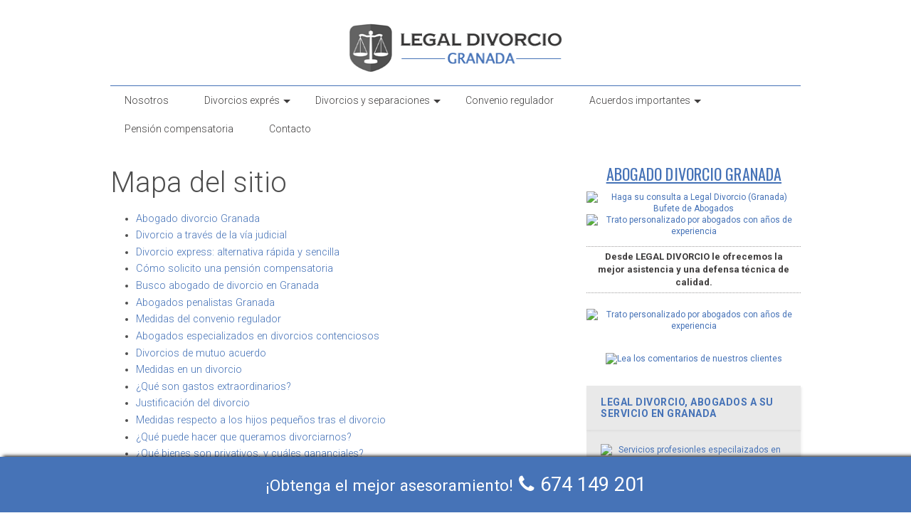

--- FILE ---
content_type: text/html; charset=UTF-8
request_url: https://www.divorciogranada.com/2015/08/mapa-del-sitio.html
body_size: 72177
content:
<!DOCTYPE html>
<html class='v2' dir='ltr' xmlns='http://www.w3.org/1999/xhtml' xmlns:b='http://www.google.com/2005/gml/b' xmlns:data='http://www.google.com/2005/gml/data' xmlns:expr='http://www.google.com/2005/gml/expr'>
<head>
<link href='https://www.blogger.com/static/v1/widgets/335934321-css_bundle_v2.css' rel='stylesheet' type='text/css'/>
<meta content='tLN4rGZjJiltnA5f-FN49x_PK1EMFgc-wBkh9bYUALE' name='google-site-verification'/>
<script>{cookieChoices = {};}</script>
<!-- Global site tag (gtag.js) - Google Analytics -->
<script async='async' src='https://www.googletagmanager.com/gtag/js?id=G-SY2F755PJ5'></script>
<script>
  window.dataLayer = window.dataLayer || [];
  function gtag(){dataLayer.push(arguments);}
  gtag('js', new Date());

  gtag('config', 'G-SY2F755PJ5');
</script>
<!-- Global site tag (gtag.js) - Google Analytics -->
<script async='async' src='https://www.googletagmanager.com/gtag/js?id=UA-190440943-1'></script>
<script>
  window.dataLayer = window.dataLayer || [];
  function gtag(){dataLayer.push(arguments);}
  gtag('js', new Date());

  gtag('config', 'UA-190440943-1');
</script>
<meta content='FC37E9BC5415010097A42BF3115EFBF3' name='msvalidate.01'/>
<meta content='feFXz2Dlq9j1nP7CF6CCl4cNZRGdzNnYyl-m8lTerdM' name='google-site-verification'/>
<!-- All In One SEO Pack 2014 Start -->
<script type='application/ld+json'>
{ "@context" : "https://schema.org",
  "@type" : "Organization",
  "url" : "https://www.divorciogranada.com/",
  "logo": "https://blogger.googleusercontent.com/img/b/R29vZ2xl/AVvXsEh8Hm2u_1T8QWSFNgw8T3fD1SSHBcpr3hB8kxBPuMivUfSGBYBnmuwq9XzMD-jLImnhPVEpudlk7IjrLb1IXhn8e0vIQ2MTbfyfv9UpX4bfIOQOry0BdHm4z29SeEY5sKyzR34Qv2ZjxzU/s1600-r/logo-legal-granada.png",
  "address" : [
    { "@type" : "PostalAddress",
      "streetAddress" : "C/ Pintor Zuloaga nº 14, Edf Albéniz, Local Oficina",
      "addressLocality" : "Granada",
      "addressRegion" : "Granada",
      "postalCode" : "18005",
      "addressCountry": "España"
      } ],
  "contactPoint" : [
    { "@type" : "ContactPoint",
      "telephone" : "+34-674-149-201",
      "contactType" : "customer service"
    } ]
  
}

</script>
<script type='application/ld+json'>
    {
      "@context": "https://schema.org",
      "@type": "Place",
      "geo": {
        "@type": "GeoCoordinates",
        "latitude": "37.1688131",
        "longitude": "-3.602442900000028"
      },
      "name": "Legal Granada Bufete de Abogados"
    }
</script>
<meta content='GRANADA ESPAÑA' name='Geography'/>
<meta NAME='city' content='GRANADA'/>
<meta content='es-es' http-equiv='Content-Language'/>
<meta content='ESPAÑA' name='country'/>
<meta NAME='Language' content='es'/>
<meta content='Abogado Divorcio Exprés Granada (120€)【Rápido y barato】 : Mapa del sitio' name='DC.title'/>
<meta NAME='DC.Creator' content='LEGAL GRANADA - Abogados de divorcio'/>
<meta NAME='DC.Format' content='text/html' scheme='IMT'/>
<meta NAME='DC.Subject' content='Mapa del sitio' scheme='MESH'/>
<meta NAME='DC.Publisher' content='LEGAL GRANADA - Abogados de divorcio'/>
<meta NAME='DC.Identifier' content='https://www.divorciogranada.com/2015/08/mapa-del-sitio.html'/>
<meta NAME='DC.Description' content='Mapa del sitio'/>
<meta NAME='DC.Type' content='text' scheme='DCMIType'/>
<title>Mapa del sitio - Abogado Divorcio Exprés Granada (120&#8364;)&#12304;Rápido y barato&#12305; </title>
<meta content='Mapa del sitio' name='keywords'/>
<meta content='global' name='distribution'/>
<meta content='1 days' name='revisit'/>
<meta content='1 days' name='revisit-after'/>
<meta content='document' name='resource-type'/>
<meta content='all' name='audience'/>
<meta content='general' name='rating'/>
<meta content='all' name='robots'/>
<meta content='index, follow' name='robots'/>
<meta content='es' name='language'/>
<meta content='ES' name='country'/>
<link href='https://plus.google.com/107919779206739886410/about' rel='author'/>
<link href='https://plus.google.com/107919779206739886410/posts' rel='publisher'/>
<!-- All In One SEO Pack 2014 End -->
<meta content='abogado divorcios,divorcios,casos divorcio,abogado granada,divorcios granada,separaciones,tramite divorcio economico,diorcio mutuo acuerdo,divorcio contencioso,convenio reguldor,patria potestad,guarda y custodia,abogados derecho familia,derecho familia,pension compensatoria,pension alimentos,matrimonio,matrimonialistas,separacion pareja,vinculo matrimonial,tramitacion facil divorcio, granada' name='keywords'/>
<link href='https://fonts.googleapis.com/css?family=Oswald:400,700,300' rel='stylesheet' type='text/css'/>
<meta content='width=device-width,initial-scale=1.0,minimum-scale=1.0,maximum-scale=1.0' name='viewport'/>
<meta content='text/html; charset=UTF-8' http-equiv='Content-Type'/>
<meta content='blogger' name='generator'/>
<link href='https://www.divorciogranada.com/favicon.ico' rel='icon' type='image/x-icon'/>
<link href='https://www.divorciogranada.com/2015/08/mapa-del-sitio.html' rel='canonical'/>
<link rel="alternate" type="application/atom+xml" title="Abogado Divorcio Exprés Granada (120&#8364;)&#12304;Rápido y barato&#12305;  - Atom" href="https://www.divorciogranada.com/feeds/posts/default" />
<link rel="alternate" type="application/rss+xml" title="Abogado Divorcio Exprés Granada (120&#8364;)&#12304;Rápido y barato&#12305;  - RSS" href="https://www.divorciogranada.com/feeds/posts/default?alt=rss" />
<link rel="service.post" type="application/atom+xml" title="Abogado Divorcio Exprés Granada (120&#8364;)&#12304;Rápido y barato&#12305;  - Atom" href="https://www.blogger.com/feeds/5740092831201976420/posts/default" />

<link rel="alternate" type="application/atom+xml" title="Abogado Divorcio Exprés Granada (120&#8364;)&#12304;Rápido y barato&#12305;  - Atom" href="https://www.divorciogranada.com/feeds/6719634029387504105/comments/default" />
<!--Can't find substitution for tag [blog.ieCssRetrofitLinks]-->
<meta content='https://www.divorciogranada.com/2015/08/mapa-del-sitio.html' property='og:url'/>
<meta content='Mapa del sitio' property='og:title'/>
<meta content='Bufete de abogados en Granada, especializado en derecho de familia. Divorcios y separaciones. Defensa de derechos en casos de divorcio.' property='og:description'/>
<title>
Mapa del sitio | Abogado Divorcio Exprés Granada (120&#8364;)&#12304;Rápido y barato&#12305; 
</title>
<style type='text/css'>@font-face{font-family:'Roboto';font-style:normal;font-weight:400;font-stretch:100%;font-display:swap;src:url(//fonts.gstatic.com/s/roboto/v50/KFOMCnqEu92Fr1ME7kSn66aGLdTylUAMQXC89YmC2DPNWubEbVmZiAr0klQmz24O0g.woff2)format('woff2');unicode-range:U+0460-052F,U+1C80-1C8A,U+20B4,U+2DE0-2DFF,U+A640-A69F,U+FE2E-FE2F;}@font-face{font-family:'Roboto';font-style:normal;font-weight:400;font-stretch:100%;font-display:swap;src:url(//fonts.gstatic.com/s/roboto/v50/KFOMCnqEu92Fr1ME7kSn66aGLdTylUAMQXC89YmC2DPNWubEbVmQiAr0klQmz24O0g.woff2)format('woff2');unicode-range:U+0301,U+0400-045F,U+0490-0491,U+04B0-04B1,U+2116;}@font-face{font-family:'Roboto';font-style:normal;font-weight:400;font-stretch:100%;font-display:swap;src:url(//fonts.gstatic.com/s/roboto/v50/KFOMCnqEu92Fr1ME7kSn66aGLdTylUAMQXC89YmC2DPNWubEbVmYiAr0klQmz24O0g.woff2)format('woff2');unicode-range:U+1F00-1FFF;}@font-face{font-family:'Roboto';font-style:normal;font-weight:400;font-stretch:100%;font-display:swap;src:url(//fonts.gstatic.com/s/roboto/v50/KFOMCnqEu92Fr1ME7kSn66aGLdTylUAMQXC89YmC2DPNWubEbVmXiAr0klQmz24O0g.woff2)format('woff2');unicode-range:U+0370-0377,U+037A-037F,U+0384-038A,U+038C,U+038E-03A1,U+03A3-03FF;}@font-face{font-family:'Roboto';font-style:normal;font-weight:400;font-stretch:100%;font-display:swap;src:url(//fonts.gstatic.com/s/roboto/v50/KFOMCnqEu92Fr1ME7kSn66aGLdTylUAMQXC89YmC2DPNWubEbVnoiAr0klQmz24O0g.woff2)format('woff2');unicode-range:U+0302-0303,U+0305,U+0307-0308,U+0310,U+0312,U+0315,U+031A,U+0326-0327,U+032C,U+032F-0330,U+0332-0333,U+0338,U+033A,U+0346,U+034D,U+0391-03A1,U+03A3-03A9,U+03B1-03C9,U+03D1,U+03D5-03D6,U+03F0-03F1,U+03F4-03F5,U+2016-2017,U+2034-2038,U+203C,U+2040,U+2043,U+2047,U+2050,U+2057,U+205F,U+2070-2071,U+2074-208E,U+2090-209C,U+20D0-20DC,U+20E1,U+20E5-20EF,U+2100-2112,U+2114-2115,U+2117-2121,U+2123-214F,U+2190,U+2192,U+2194-21AE,U+21B0-21E5,U+21F1-21F2,U+21F4-2211,U+2213-2214,U+2216-22FF,U+2308-230B,U+2310,U+2319,U+231C-2321,U+2336-237A,U+237C,U+2395,U+239B-23B7,U+23D0,U+23DC-23E1,U+2474-2475,U+25AF,U+25B3,U+25B7,U+25BD,U+25C1,U+25CA,U+25CC,U+25FB,U+266D-266F,U+27C0-27FF,U+2900-2AFF,U+2B0E-2B11,U+2B30-2B4C,U+2BFE,U+3030,U+FF5B,U+FF5D,U+1D400-1D7FF,U+1EE00-1EEFF;}@font-face{font-family:'Roboto';font-style:normal;font-weight:400;font-stretch:100%;font-display:swap;src:url(//fonts.gstatic.com/s/roboto/v50/KFOMCnqEu92Fr1ME7kSn66aGLdTylUAMQXC89YmC2DPNWubEbVn6iAr0klQmz24O0g.woff2)format('woff2');unicode-range:U+0001-000C,U+000E-001F,U+007F-009F,U+20DD-20E0,U+20E2-20E4,U+2150-218F,U+2190,U+2192,U+2194-2199,U+21AF,U+21E6-21F0,U+21F3,U+2218-2219,U+2299,U+22C4-22C6,U+2300-243F,U+2440-244A,U+2460-24FF,U+25A0-27BF,U+2800-28FF,U+2921-2922,U+2981,U+29BF,U+29EB,U+2B00-2BFF,U+4DC0-4DFF,U+FFF9-FFFB,U+10140-1018E,U+10190-1019C,U+101A0,U+101D0-101FD,U+102E0-102FB,U+10E60-10E7E,U+1D2C0-1D2D3,U+1D2E0-1D37F,U+1F000-1F0FF,U+1F100-1F1AD,U+1F1E6-1F1FF,U+1F30D-1F30F,U+1F315,U+1F31C,U+1F31E,U+1F320-1F32C,U+1F336,U+1F378,U+1F37D,U+1F382,U+1F393-1F39F,U+1F3A7-1F3A8,U+1F3AC-1F3AF,U+1F3C2,U+1F3C4-1F3C6,U+1F3CA-1F3CE,U+1F3D4-1F3E0,U+1F3ED,U+1F3F1-1F3F3,U+1F3F5-1F3F7,U+1F408,U+1F415,U+1F41F,U+1F426,U+1F43F,U+1F441-1F442,U+1F444,U+1F446-1F449,U+1F44C-1F44E,U+1F453,U+1F46A,U+1F47D,U+1F4A3,U+1F4B0,U+1F4B3,U+1F4B9,U+1F4BB,U+1F4BF,U+1F4C8-1F4CB,U+1F4D6,U+1F4DA,U+1F4DF,U+1F4E3-1F4E6,U+1F4EA-1F4ED,U+1F4F7,U+1F4F9-1F4FB,U+1F4FD-1F4FE,U+1F503,U+1F507-1F50B,U+1F50D,U+1F512-1F513,U+1F53E-1F54A,U+1F54F-1F5FA,U+1F610,U+1F650-1F67F,U+1F687,U+1F68D,U+1F691,U+1F694,U+1F698,U+1F6AD,U+1F6B2,U+1F6B9-1F6BA,U+1F6BC,U+1F6C6-1F6CF,U+1F6D3-1F6D7,U+1F6E0-1F6EA,U+1F6F0-1F6F3,U+1F6F7-1F6FC,U+1F700-1F7FF,U+1F800-1F80B,U+1F810-1F847,U+1F850-1F859,U+1F860-1F887,U+1F890-1F8AD,U+1F8B0-1F8BB,U+1F8C0-1F8C1,U+1F900-1F90B,U+1F93B,U+1F946,U+1F984,U+1F996,U+1F9E9,U+1FA00-1FA6F,U+1FA70-1FA7C,U+1FA80-1FA89,U+1FA8F-1FAC6,U+1FACE-1FADC,U+1FADF-1FAE9,U+1FAF0-1FAF8,U+1FB00-1FBFF;}@font-face{font-family:'Roboto';font-style:normal;font-weight:400;font-stretch:100%;font-display:swap;src:url(//fonts.gstatic.com/s/roboto/v50/KFOMCnqEu92Fr1ME7kSn66aGLdTylUAMQXC89YmC2DPNWubEbVmbiAr0klQmz24O0g.woff2)format('woff2');unicode-range:U+0102-0103,U+0110-0111,U+0128-0129,U+0168-0169,U+01A0-01A1,U+01AF-01B0,U+0300-0301,U+0303-0304,U+0308-0309,U+0323,U+0329,U+1EA0-1EF9,U+20AB;}@font-face{font-family:'Roboto';font-style:normal;font-weight:400;font-stretch:100%;font-display:swap;src:url(//fonts.gstatic.com/s/roboto/v50/KFOMCnqEu92Fr1ME7kSn66aGLdTylUAMQXC89YmC2DPNWubEbVmaiAr0klQmz24O0g.woff2)format('woff2');unicode-range:U+0100-02BA,U+02BD-02C5,U+02C7-02CC,U+02CE-02D7,U+02DD-02FF,U+0304,U+0308,U+0329,U+1D00-1DBF,U+1E00-1E9F,U+1EF2-1EFF,U+2020,U+20A0-20AB,U+20AD-20C0,U+2113,U+2C60-2C7F,U+A720-A7FF;}@font-face{font-family:'Roboto';font-style:normal;font-weight:400;font-stretch:100%;font-display:swap;src:url(//fonts.gstatic.com/s/roboto/v50/KFOMCnqEu92Fr1ME7kSn66aGLdTylUAMQXC89YmC2DPNWubEbVmUiAr0klQmz24.woff2)format('woff2');unicode-range:U+0000-00FF,U+0131,U+0152-0153,U+02BB-02BC,U+02C6,U+02DA,U+02DC,U+0304,U+0308,U+0329,U+2000-206F,U+20AC,U+2122,U+2191,U+2193,U+2212,U+2215,U+FEFF,U+FFFD;}</style>
<style id='page-skin-1' type='text/css'><!--
/*
-----------------------------------------------------------------------------
Name:	 		MagOne - Drag n Drop Magazine Blogger Template
Version:		1.3.5
Author: 		Tien Nguyen
Url:			https://www.sneeit.com
-----------------------------------------------------------------------------
July 29, 2015 - 1.3.5
- New: Allow adding custom codes to header and footer
- Fixed: Some settings not work properly
- Fixed: Label manager not work properly and detect wrong on label pages
----------------------------------------------------------------------------- */
<!-- Desactivación sombra cabecera y pie -->
/*.sd,.shad,.shadow,.shd{-moz-box-shadow:2px 2px 3px rgba(0,0,0,.05);-webkit-box-shadow:2px 2px 3px rgba(0,0,0,.05);-o-box-shadow:2px 2px 3px rgba(0,0,0,.05);-ms-box-shadow:2px 2px 3px rgba(0,0,0,.05);box-shadow:2px 2px 3px rgba(0,0,0,.05)}*/
a.item-readmore:hover {
color:#242424;
text-shadow:none;
background-color:#4572B7;
}
span.enlacito2017 a{
color:#484747 !important;
cursor: text !important;
}
span.enlacito2017 a:hover{
color:#484747 !important;
text-decoration:none !important;
}
#banners-movil{
display:none;
}
#comentarios-movil{
display:none;
}
.nombre {
font-weight: 400;
letter-spacing: 0.1px;
color: #4572B6;
font-size: 22px;
line-height: 26px;
text-transform: uppercase;
font-family: 'Oswald', sans-serif;
margin-bottom: 5px;
}
.valoracion {
margin-top: -8px;
padding-bottom: 15px;
}
.comentario {
font-weight: 300;
letter-spacing: 0.1px;
color: #47484A;
font-size: 18px;
line-height: 23px;
font-family: 'Oswald', sans-serif;
margin-bottom: 5px;
font-style: italic;
border-bottom: 1px dotted #898B8F;
padding-bottom: 13px;
border-top: 1px dotted #898B8F;
padding-top: 10px;
margin-bottom: 20px;
}
.fa {
padding-left: 2px;
padding-right: 2px;
}
.item-0 h3 a {
display: none;
}
.margin {
padding-left: 30px;
padding-right: 30px;
}
.bg.item-labels a {
color: #FFFFFF !important;
}
.widget-content-Label4 .bg.item-labels a {
color: #4673B7 !important;
}
.widget-content-Label4 .bg.item-labels a:hover {
color: #818284 !important;
}
#Label2 a img {
-webkit-filter: grayscale(90%);
-moz-filter: grayscale(90%);
-ms-filter: grayscale(90%);
-o-filter: grayscale(90%);
filter: grayscale(90%);
filter: gray;
}
.inicio {
font-weight: 400;
letter-spacing: 0.1px;
color: #4572B6;
font-size: 22px;
line-height: 26px;
text-transform: uppercase;
padding: 0px 5px;
font-family: 'Oswald', sans-serif;
margin-bottom: 12px;
text-decoration: underline;
}
.fin {
font-size: 13px;
padding: 5px 10px;
font-weight: 600;
margin-bottom: -10px;
border-top: 1px dotted #9E9C9C;
border-bottom: 1px dotted #9E9C9C;
color: #3E3C3C;
}
.Nombre {
color: #4E4E4E;
font-size: 18px;
border-bottom: 1px dotted #696767;
margin-top: 6px;
}
.botonlateral {
padding-top: 10px;
}
.Contenido, #estudios li {
color: #ADABAB;
font-size: 12.5px;
line-height: 1.6;
}
#estudios {
margin-top: -8px;
}
#HTML10, #HTML7, #HTML11 {
background: none !important;
box-shadow: none !important;
}
.meta-items {
display: none;
}
.item-sub.bg {
background-color: #C7C6C6;
}
h2.title {
color: #4572B7;
font-weight: 400;
letter-spacing: 0.5px;
}
.dir1 {
padding-top: 5px;
color: #585757;
line-height: 1.5;
font-size: 13px;
}
.phone {
padding-top: 0px; */
color: #2B2A2A;
font-size: 20px;
font-weight: 800;
}
#resaltado {
opacity: 1.0;
filter: alpha(opacity=100);
}
#resaltado:hover {
opacity: 0.8;
filter: alpha(opacity=80);
}
.white.shad.post-related-header h4 {
color: #717070;
font-weight: 400;
font-size: 14px;
}
/* boton presupuesto en entrada galería */
.btn {
cursor: pointer;
margin: 10px;
border-radius: 5px;
font-family: Oswald;
font-weight: 300;
text-decoration: none;
padding: 9px 20px 10px 20px;
text-transform: uppercase;
font-size: 20px;
letter-spacing: 0.05em;
text-rendering: optimizeLegibility;
transition: .3s;
-webkit-transition: .3s;
-moz-transition: .3s;
-o-transition: .3s;
display: inline-block;
}
.btn:hover {
cursor:pointer;
}
.gold {
color: #BFD0E8 !important;
border: 1px #2E476D solid;
background: rgb(43,76,126);
background: -moz-linear-gradient(top, rgba(43,76,126,1) 0%, rgba(37,60,107,1) 100%);
background: -webkit-linear-gradient(top, rgba(43,76,126,1) 0%,rgba(37,60,107,1) 100%);
background: linear-gradient(to bottom, rgba(43,76,126,1) 0%,rgba(37,60,107,1) 100%);
filter: progid:DXImageTransform.Microsoft.gradient( startColorstr='#2b4c7e', endColorstr='#253c6b',GradientType=0 );
}
.gold:hover {
border: 1px #A5A3A2 solid;
color: #2E2F2F !important;
background: rgb(196,193,192);
background: -moz-linear-gradient(top, rgba(196,193,192,1) 0%, rgba(178,175,174,1) 100%);
background: -webkit-linear-gradient(top, rgba(196,193,192,1) 0%,rgba(178,175,174,1) 100%);
background: linear-gradient(to bottom, rgba(196,193,192,1) 0%,rgba(178,175,174,1) 100%);
filter: progid:DXImageTransform.Microsoft.gradient( startColorstr='#c4c1c0', endColorstr='#b2afae',GradientType=0 );
}
.button {
padding-top: 20px;
margin-left: -10px;
}
/* fin boton presupuesto en entrada galería */
/* Variable definitions
=======================
<Variable name="keycolor" description="Main Color" type="color" default="#4572B7"/>
<Group description="Site" selector="body">
<Variable name="body.font" description="Font" type="font" default="normal normal 12px 'Roboto', sans-serif"/>
<Variable name="body.text.color" description="Text Color" type="color" default="#000000"/>
</Group>
<Group description="Backgrounds" selector="body">
<Variable name="body.background.color" description="Body Background" type="color" default="#DAD9D9"/>
<Variable name="content.background.color" description="Entire Blog Background" type="color" default="#efefef"/>
<Variable name="header.background.color" description="Header Background" type="color" default="#ffffff"/>
</Group>
<Group description="Links" selector="body">
<Variable name="link.color" description="Link Color" type="color" default="#4572B7"/>
<Variable name="link.visited.color" description="Visited Color" type="color" default="#4572B7"/>
<Variable name="link.hover.color" description="Hover Color" type="color" default="#928E8E"/>
</Group>
<Group description="Widgets - Gadgets" selector="#primary .widget">
<Variable name="feedwid.title.font" description="Article Widgets Title" type="font" default="normal normal 20px 'Roboto', sans-serif"/>
<Variable name="sidewid.title.font" description="Right Sidebar Widgets Title" type="font" default="normal normal 14px 'Roboto', sans-serif"/>
</Group>
<Group description="Post" selector="h1.post-title">
<Variable name="post.title.font" description="Post Title" type="font" default="normal normal 40px 'Roboto', sans-serif"/>
<Variable name="post.body.font" description="Post Body" type="font" default="normal normal 14.5px 'Roboto', sans-serif"/>
</Group>
<Variable name="body.background" description="Body Background" type="background"
color="#DAD9D9" default="$(color) none repeat scroll top left"/>
<Variable name="body.background.override" description="Body Background Override" type="string" default=""/>
<Variable name="body.background.gradient.cap" description="Body Gradient Cap" type="url"
default="url(//www.blogblog.com/1kt/simple/gradients_light.png)"/>
<Variable name="body.background.gradient.tile" description="Body Gradient Tile" type="url"
default="url(//www.blogblog.com/1kt/simple/body_gradient_tile_light.png)"/>
*/
/*Variable Apply Here*/
body {font: normal normal 12px 'Roboto', sans-serif;color: #000000;background: url(https://www.socialonce.es/blogs3/abogado-divorcios-granada/fondo-legal-granada.png);}
a:link {text-decoration:none;color: #4572B7;}
a:visited {text-decoration:none;color: #4572B7;}
a:hover {color: #928E8E;}
.color {color: #4572B7;}
.border {border-color: #4572B7;}
.bg {background-color: #4572B7;}
.header-bg {background-color:#FFFFFF;}
.wrapper {background-color:#FFFFFF;max-width: 100%;margin: auto;}
.post-body {font: normal normal 14.5px 'Roboto', sans-serif;}
.main-menu {border-top: 1px solid #4572B7;}
.main-menu ul.sub-menu li:hover > a {border-left: 2px solid #4572B7;}
.main-menu .menu-item-mega > .menu-item-inner > .sub-menu {border-top: 2px solid #4572B7;}
.main-menu .menu-item-mega > .menu-item-inner > .sub-menu > li li:hover a {border-left: 1px solid #4572B7;}
.main-menu ul.sub-menu li:hover > a,
.main-menu .menu-item-mega > .menu-item-inner > .sub-menu,
.main-menu .menu-item-mega > .menu-item-inner > .sub-menu > li li:hover a {border-color: #4572B7!important;}
.header-social-icons ul li a:hover {color: #4572B7;}
.feed-widget-header .widget-title {font: normal normal 20px 'Roboto', sans-serif;}
ç:hover {background: #4572B7}
.owl-dot.active {background: #4572B7;}
#sidebar .widget > h2 {font: normal normal 14px 'Roboto', sans-serif;}
#sidebar .widget.FollowByEmail .follow-by-email-submit {background: #4572B7;}
#footer .widget.social_icons li a:hover {color: #4572B7;}
#footer .FollowByEmail .follow-by-email-submit {background: #4572B7;}
a.comments-title.active {border-bottom: 2px solid #efefef!important;}
h1.post-title {font: normal normal 40px 'Roboto', sans-serif;}
.feed.widget .feed-widget-header {border-color: #4572B7;}
.feed.widget.box-title h2.widget-title {background: #4572B7;}
.section,.widget,body{margin:0;padding:0}.table,.tr{width:100%}.owl-carousel,.owl-carousel .owl-item{-webkit-tap-highlight-color:transparent}.clear,.feed.widget .meta-items{clear:both}#blog-pager a,.comment-footer a,.post-404 .link,h4.post-section-title{text-transform:uppercase}*{word-wrap:break-word!important}body{position:relative}a{cursor:pointer}a img{border:none}.widget{opacity:0}.clear{display:block;float:none}.inb{display:-moz-inline-stack;display:inline-block;zoom:1}.table{display:table}.tr{display:table-row}.td{display:table-cell;vertical-align:middle}.wide{margin:auto;width:96.1%}iframe,img,object{max-width:100%}img{height:auto}#admin-section,.hide{display:none}.item-thumbnail,.natural-thumbnail{overflow:hidden;display:block;z-index:9;width:100%}.item-thumbnail img{display:block;height:auto;width:auto;min-width:100%;max-width:9999px;max-height:9999px;padding:0!important}.natural-thumbnail img{display:block;height:auto;width:100%}.blogger-clickTrap,.widget>h2{display:none}.post-body h2,.post-body h3,.post-body h4{margin:1em 0 .5em}.widget .post-body ol,.widget .post-body ul{margin:.5em 0 1.5em}span.widget-item-control{position:absolute;right:0;bottom:0}.post-body{font-weight:100;line-height:1.7em;padding:5px 0 0;margin-top:-30px;
color:#4E4E4E}.post-body iframe{display:block;margin:0 0 10px}.cir,.circle{-o-border-radius:100%;-ms-border-radius:100%;-webkit-border-radius:100%;-moz-border-radius:100%;border-radius:100%}.owl-carousel .animated{-webkit-animation-duration:1000ms;animation-duration:1000ms;-webkit-animation-fill-mode:both;animation-fill-mode:both}.owl-carousel .owl-animated-in{z-index:0}.owl-carousel .owl-animated-out{z-index:1}.owl-carousel .fadeOut{-webkit-animation-name:fadeOut;animation-name:fadeOut}@-webkit-keyframes fadeOut{0%{opacity:1}100%{opacity:0}}@keyframes fadeOut{0%{opacity:1}100%{opacity:0}}.owl-height{-webkit-transition:height 500ms ease-in-out;-moz-transition:height 500ms ease-in-out;-ms-transition:height 500ms ease-in-out;-o-transition:height 500ms ease-in-out;transition:height 500ms ease-in-out}.owl-carousel{display:none;width:100%;position:relative;z-index:1}.owl-carousel .owl-stage{position:relative;-ms-touch-action:pan-Y}.owl-carousel .owl-stage:after{content:".";display:block;clear:both;visibility:hidden;line-height:0;height:0}.owl-carousel .owl-stage-outer{position:relative;overflow:hidden;-webkit-transform:translate3d(0,0,0)}.owl-carousel .owl-controls .owl-dot,.owl-carousel .owl-controls .owl-nav .owl-next,.owl-carousel .owl-controls .owl-nav .owl-prev{cursor:pointer;cursor:hand;-webkit-user-select:none;-khtml-user-select:none;-moz-user-select:none;-ms-user-select:none;user-select:none}.owl-carousel.owl-loaded{display:block}.owl-carousel.owl-loading{opacity:0;display:block}.owl-carousel.owl-hidden{opacity:0}.owl-carousel .owl-refresh .owl-item{display:none}.owl-carousel .owl-item{position:relative;min-height:1px;float:left;-webkit-backface-visibility:hidden;-webkit-touch-callout:none;-webkit-user-select:none;-moz-user-select:none;-ms-user-select:none;user-select:none}.owl-carousel .owl-item img{display:block;width:100%;-webkit-transform-style:preserve-3d;transform-style:preserve-3d}.owl-carousel.owl-text-select-on .owl-item{-webkit-user-select:auto;-moz-user-select:auto;-ms-user-select:auto;user-select:auto}.owl-carousel .owl-grab{cursor:move;cursor:-webkit-grab;cursor:-o-grab;cursor:-ms-grab;cursor:grab}.owl-carousel.owl-rtl{direction:rtl}.owl-carousel.owl-rtl .owl-item{float:right}.no-js .owl-carousel{display:block}.owl-carousel .owl-item .owl-lazy{opacity:0;-webkit-transition:opacity 400ms ease;-moz-transition:opacity 400ms ease;-ms-transition:opacity 400ms ease;-o-transition:opacity 400ms ease;transition:opacity 400ms ease}.owl-carousel .owl-video-wrapper{position:relative;height:100%;background:#000}.owl-carousel .owl-video-play-icon{position:absolute;height:80px;width:80px;left:50%;top:50%;margin-left:-40px;margin-top:-40px;background:url(owl.video.play.png) no-repeat;cursor:pointer;z-index:1;-webkit-backface-visibility:hidden;-webkit-transition:scale 100ms ease;-moz-transition:scale 100ms ease;-ms-transition:scale 100ms ease;-o-transition:scale 100ms ease;transition:scale 100ms ease}.owl-carousel .owl-video-play-icon:hover{-webkit-transition:scale(1.3,1.3);-moz-transition:scale(1.3,1.3);-ms-transition:scale(1.3,1.3);-o-transition:scale(1.3,1.3);transition:scale(1.3,1.3)}.owl-carousel .owl-video-playing .owl-video-play-icon,.owl-carousel .owl-video-playing .owl-video-tn{display:none}.owl-carousel .owl-video-tn{opacity:0;height:100%;background-position:center center;background-repeat:no-repeat;-webkit-background-size:contain;-moz-background-size:contain;-o-background-size:contain;background-size:contain;-webkit-transition:opacity 400ms ease;-moz-transition:opacity 400ms ease;-ms-transition:opacity 400ms ease;-o-transition:opacity 400ms ease;transition:opacity 400ms ease}.owl-carousel .owl-video-frame{position:relative;z-index:1}.loader,.loader:after,.loader:before{border-radius:50%;width:2.5em;height:2.5em;-webkit-animation:loading_dots 1.8s infinite ease-in-out;animation:loading_dots 1.8s infinite ease-in-out}.loader{font-size:10px;margin:80px auto;position:relative;text-indent:-9999em;-webkit-transform:translateZ(0);-ms-transform:translateZ(0);transform:translateZ(0);-webkit-animation-delay:-.16s;animation-delay:-.16s}.loader:before{left:-3.5em;-webkit-animation-delay:-.32s;animation-delay:-.32s}.loader:after{left:3.5em}.loader:after,.loader:before{content:'';position:absolute;top:0}#Header1,#header,#header-section{position:relative}@-webkit-keyframes loading_dots{0%,100%,80%{box-shadow:0 2.5em 0 -1.3em rgba(125,125,125,.5)}40%{box-shadow:0 2.5em 0 0 rgba(125,125,125,.5)}}@keyframes loading_dots{0%,100%,80%{box-shadow:0 2.5em 0 -1.3em rgba(125,125,125,.5)}40%{box-shadow:0 2.5em 0 0 rgba(125,125,125,.5)}}.white{background:#E0DEDE}.wrapper{padding:20px 0 30px}#header{z-index:19}#header-section{z-index:9}#header-wide .widget{margin:30px 0 0}#Header1{height:100px;overflow:hidden;margin:0}.main-menu-toggle{float:left;-webkit-user-select:none;-moz-user-select:none;-ms-user-select:none;-o-user-select:none;user-select:none}#search-toggle{float:right}.header-button{display:none;height:60px;line-height:60px}.header-button .inner{line-height:20px;padding:20px 20px 0 0;display:block}.main-menu-toggle .inner{padding-left:20px}.header-button .inner>span{color:#999;font-size:10px;line-height:20px;vertical-align:text-bottom}.header-button.active .inner span,.header-button:hover .inner span{color:#000}.header-button .inner i.fa{font-size:20px;line-height:20px}#header .toggle-button .arrow{width:0;height:0;border-left:5px solid transparent;border-right:5px solid transparent;border-bottom-width:5px;border-bottom-style:solid;position:absolute;left:40px;bottom:0;display:none}.blog-title,.main-menu,.main-menu .menu a,.main-menu ul.menu>li>a{position:relative}#header .toggle-button.active .arrow{display:block}.blog-title{margin-top:10px;max-width:100%;overflow:hidden;text-align:center;}.blog-title img{width:306px;height:73px;max-height:100%!important}.top-page-wrapper .widget *{max-width:100%}.top-page-wrapper.auto-height .widget *{max-width:none}#top-page-logo .blog-title{float:none;text-align:left;margin:0;padding:0;border:none;max-width:100%;height:auto}#top-page-logo .blog-title img{max-height:none!important}.top-page-wrapper.auto-height{padding-bottom:10px}.top-page-wrapper.auto-height .section#top-page .widget{min-width:50%;float:right}#header-section .LinkList,#header-section .PageList{display:none}.main-menu .menu .arrow{width:0;height:0;border-left:5px solid transparent;border-right:5px solid transparent;border-top:5px solid;float:right;display:inline-block;margin:18px 0 0 5px}.main-menu .sub-menu .arrow{border-top:5px solid transparent;border-bottom:5px solid transparent;border-left:5px solid;margin:15px 0 0 10px}.main-menu ul{margin:0;padding:0}.main-menu ul.menu li{display:block;font-size:14px;font-weight:300;padding:0}.main-menu ul.sub-menu li a{font-weight:100}.main-menu ul.sub-menu li{position:relative;font-size:13px}.main-menu ul.menu li a{padding:0 20px;display:block;height:40px;line-height:40px;text-decoration:none;color:#3E3C3C}#footer-menu li a:hover,.feed.widget .item-labels a:hover,.feed.widget .item-readmore:hover,.widget.PopularPosts .item-line-2 .item-readmore:hover,.widget.PopularPosts .item-snippet .item-readmore:hover,-title:hover{text-decoration:none}.main-menu ul.menu li:hover>a{color:#4572B7}.main-menu ul.menu>li>a{padding-right:30px}.main-menu ul.menu>li>a .arrow{position:absolute;top:1px;right:15px}.main-menu ul.menu>li{float:left;height:40px;line-height:40px}.main-menu .menu-item-inner{visibility:hidden;opacity:0;transition:visibility 0s linear .3s,opacity .3s linear;-webkit-transition:visibility 0s linear .3s,opacity .3s linear;-moz-transition:visibility 0s linear .3s,opacity .3s linear;-o-transition:visibility 0s linear .3s,opacity .3s linear;-ms-transition:visibility 0s linear .3s,opacity .3s linear}.main-menu ul.sub-menu{min-width:280px;background:rgba(210, 211, 212, 0.9);position:absolute;top:100%}.main-menu li:hover>.menu-item-inner{visibility:visible;opacity:1;transition-delay:0s;-webkit-transition-delay:0s;-moz-transition-delay:0s;-o-transition-delay:0s;-ms-transition-delay:0s}.main-menu ul.sub-menu li:hover a{color:#eee;background:rgba(0,0,0,.1);-webkit-transition:all 200ms ease-in-out;-moz-transition:all 200ms ease-in-out;-o-transition:all 200ms ease-in-out;transition:all 200ms ease-in-out}.main-menu ul.sub-menu li:hover>a{color:#fff}.main-menu ul.menu li ul.sub-menu a{color:#272727;min-height:40px;height:auto;padding-right:10px}.main-menu ul.menu li ul.sub-menu li:hover>a{color:#4A4949}.main-menu ul.sub-menu ul.sub-menu{top:0;left:100%}.main-menu li.menu-item-mega:hover .menu-item-inner{visibility:visible;opacity:1}.main-menu li.menu-item-mega .menu-item-inner .arrow{display:none}.main-menu .menu-item-mega>.menu-item-inner>.sub-menu{width:100%;left:0;padding:10px 0}.main-menu .menu-item-mega>.menu-item-inner>.sub-menu>li{float:left;width:25%}.main-menu .menu-item-mega>.menu-item-inner>.sub-menu>li>a{font-size:14px}.main-menu .menu-item-mega>.menu-item-inner>.sub-menu>li>.menu-item-inner{position:static;border-left:1px solid #3c3c3c;margin-left:20px}.main-menu .menu-item-mega .sub-menu .sub-menu{position:relative;left:0}.main-menu .menu-item-mega:hover .sub-menu a{background:0 0;border-left:none}.main-menu .menu-item-mega .sub-menu .sub-menu a{font-size:12px;margin-left:15px;padding:0}.main-menu .menu-item-mega>.menu-item-inner>.sub-menu>li li:hover a{padding-left:10px}.main-menu li.menu-item-mega-label:hover .menu-item-inner .menu-mega-content{position:relative;z-index:1;margin-top:-25px}.main-menu .menu-item-mega-label .menu-item-inner{position:absolute;left:0;width:100%;background-color:#333;padding:20px 0}.main-menu li.menu-item-mega-label.finished .menu-item-inner .menu-mega-content .item{float:left;width:22.5%;margin-right:2%}.main-menu li.menu-item-mega-label.finished .menu-item-inner .menu-mega-content .item.item-0{margin-left:2%}.main-menu li.menu-item-mega-label.finished .menu-item-inner .menu-mega-content{margin:0}.main-menu li.menu-item-mega-label.finished .menu-item-inner .menu-mega-content .item .item-thumbnail{height:160px;background:#000;padding:0}.main-menu li.menu-item-mega-label.finished .menu-item-inner .menu-mega-content .item .item-thumbnail:hover img{background:#000;opacity:.5;transition:opacity .3s linear;-webkit-transition:opacity .3s linear;-moz-transition:opacity .3s linear;-o-transition:opacity .3s linear;-ms-transition:opacity .3s linear}.main-menu li.menu-item-mega-label.finished .menu-item-inner .menu-mega-content .item .item-thumbnail i.fa{visibility:hidden;opacity:0;position:absolute;color:#fff;width:100%;text-align:center;top:40%;z-index:999;font-size:1000%}.main-menu li.menu-item-mega-label.finished .menu-item-inner .menu-mega-content .item .item-thumbnail:hover i.fa{visibility:visible;opacity:1;font-size:200%;transition:visibility .3s linear,font-size .3s linear,opacity .3s linear;-webkit-transition:visibility .3s linear,font-size .3s linear,opacity .3s linear;-moz-transition:visibility .3s linear,font-size .3s linear,opacity .3s linear;-o-transition:visibility .3s linear,font-size .3s linear,opacity .3s linear;-ms-transition:visibility .3s linear,font-size .3s linear,opacity .3s linear}.main-menu ul.menu li a.item-title{height:auto;line-height:1.5em;padding:0;margin:10px 0 0;color:#ccc;font-size:14px;font-weight:100}.main-menu ul.menu li a.item-title:hover{color:#fff}.main-menu ul.menu li.menu-item-mega-label.menu-item-has-children>.menu-item-inner>ul.sub-menu{float:left;width:20%;position:relative;border-top:none;padding:0;margin-top:-15px}.main-menu ul.menu li.menu-item-mega-label.menu-item-has-children>.menu-item-inner>ul.sub-menu>li{float:none;width:100%}.main-menu ul.menu li.menu-item-mega-label.menu-item-has-children>.menu-item-inner>ul.sub-menu .menu-item-inner{padding:0;width:auto}.main-menu ul.menu li.menu-item-mega-label.menu-item-has-children>.menu-item-inner .menu-mega-content{float:right;width:80%}.search-form-wrapper{background:#000;background:rgba(0,0,0,.8);z-index:99;position:fixed;width:100%;height:100%;left:0;top:0;display:none}.search-form,.search-form-label,.search-form-overlay,.search-text{left:0;position:absolute}.search-form{width:100%;height:1px;top:40%;text-align:center}.search-form-label{bottom:100%;width:100%;display:block;color:#fff;font-size:40px;font-weight:100}.search-text{top:100%;width:50%;right:0;margin:20px auto 0;background:0 0;border:none;border-bottom:1px dashed #ddd;font-size:60px;color:#fff;text-align:center;outline:0;min-width:300px}.search-form-overlay{width:100%;height:100%;top:0}.header-social-icons{float:right}.header-social-icons ul{padding:0;margin:0}.header-social-icons ul li{display:block;font-size:20px;margin:0 15px 0 0;height:55px;line-height:55px;float:right;padding:0}.header-social-icons ul li a{display:block;color:#999;margin:2px 0 0}#content{float:left;width:66%}#sidebar{float:right;width:31%}#primary .widget{margin-top:30px}.feed-widget-header{position:relative}.feed-widget-header .widget-title{font-weight:400;margin:0 10px 5px 0;float:left}.feed-widget-header .feed-widget-viewall{float:right;margin:5px 0 0}.feed.widget .item-title{line-height:1.3em}.feed.widget .item-main{overflow:hidden;position:relative}.feed.widget .item img{-moz-transition:-moz-transform .3s ease-in;-webkit-transition:-webkit-transform .3s ease-in;-o-transition:-o-transform .3s ease-in}.feed.widget .item:hover img{-moz-transform:scale(1.1);-webkit-transform:scale(1.1);-o-transform:scale(1.1)}.feed-widget-labels{float:left;margin:6px 0 0}.feed-widget-labels.listing{min-height:1.6em}.feed-widget-labels ul{padding:0;margin:0}.feed-widget-labels li{display:block;margin:0;padding:0}.feed-widget-labels a{color:#FFF;display:none;line-height:1;padding:3px 7px;white-space:nowrap}.feed-widget-labels a .check,.feed-widget-labels a .down{display:none}.feed-widget-labels a.active{display:block}.feed-widget-labels a.active .down,.feed-widget-labels.listing a.active .check{display:inline}.feed-widget-labels.listing a.active .down{display:none}.feed-widget-labels.listing ul{position:absolute;z-index:99}.feed.widget .thumbnail{background:#000}.feed.widget .thumbnail img{opacity:1}.feed-widget-pagination{line-height:60px}a.feed-widget-pagination-button{background:#fff;padding:6px 10px;margin:0 12px 0 0;border:1px solid #fff;font-weight:700}a.feed-widget-pagination-button:hover{color:#fff;background:#333}a.feed-widget-pagination-button.active{background:#f0f0f0;border:1px solid #ccc;color:#000;box-shadow:none}.feed.widget.blogging .item,a.feed-widget-pagination-button.active{-moz-box-shadow:none;-webkit-box-shadow:none;-o-box-shadow:none;-ms-box-shadow:none}span.feed-widget-pagination-separator{margin:0 15px 0 0}span.feed-widget-pagination-info{color:#666}.feed.widget .item-icon{position:absolute;top:0;left:0;width:100%;height:100%;background-color:rgba(0,0,0,.7);z-index:2;font-size:40px;opacity:0}.feed.widget .item-icon:hover{transition:opacity .3s linear;-webkit-transition:opacity .3s linear;-moz-transition:opacity .3s linear;-o-transition:opacity .3s linear;-ms-transition:opacity .3s linear;opacity:1}.feed.widget .item-icon .item-icon-inner{display:block;position:absolute;top:50%;width:100%;text-align:center;height:1em}.feed.widget .item-icon i.fa{display:block;line-height:1em;margin-top:-.5em;color:#fff;opacity:.6;font-size:60px}.feed.widget .item-icon:hover i.fa{transition:font-size .3s linear;-webkit-transition:font-size .3s linear;-moz-transition:font-size .3s linear;-o-transition:font-size .3s linear;-ms-transition:font-size .3s linear;font-size:40px}.feed.widget.under-title .feed-widget-header{border-bottom-width:1px;border-bottom-style:solid;margin:0 0 10px}.feed.widget.head-title .feed-widget-header{border-left-width:10px;border-left-style:solid;padding-left:7px}.slider-item,.slider-item .item-thumbnail{height:400px}.slider-item{position:relative;overflow:hidden;background:#000}.slider-item .thumbnail{opacity:1}.slider-item-content{position:absolute;bottom:25%;text-align:center;padding:0 8%;text-shadow:1px 1px 0 #000;width:84%}.owl-nav,a.slider-button{position:absolute;bottom:0}.slider-item .meta-item{margin:0 1em;font-size:12px}.slider-item .meta-item .fa{font-size:16px}.slider-item .meta-item span{vertical-align:2px;color:#fff}.slider-item .item-title{font-size:30px}.slider-item .item-title a{font-weight:400;color:#fff;display:none;line-height:1.1em;margin:10px 0 0}.slider-item .item-snippet{color:#fff;font-size:16px;opacity:.9;margin:10px 0 20px}.slider-item .item-readmore-wrapper{margin-top:40px;display:block}.slider-item .item-readmore{border:1px solid #fff;padding:10px 20px;-webkit-border-radius:2px;-moz-border-radius:2px;border-radius:2px;color:#fff;background:rgba(0,0,0,.3);text-transform:uppercase}.owl-nav{width:100%}a.slider-button{color:#fff;opacity:.8;font-size:30px;padding:0 2%}a.slider-button:hover{opacity:1}a.slider-button-right{right:0}a.slider-button-left{left:0}.owl-dots{position:absolute;bottom:3%;width:60%;left:0;right:0;margin:auto;text-align:center}.owl-dot{background:#fff;height:10px;width:10px;display:inline-block;margin:0 5px;-webkit-border-radius:100%;-moz-border-radius:100%;border-radius:100%;opacity:.6}.owl-dot.active,.owl-dot:hover{opacity:1}#sidebar .slider-item,#sidebar .slider-item .item-thumbnail{height:200px}#sidebar .slider-item .item-title a{font-size:20px}.feed.widget.sticky .item{float:right;width:37.5%;clear:right;margin-top:20px}.feed.widget.sticky .item-0,.feed.widget.sticky .item-1{margin-top:0}.feed.widget.sticky .item-main{position:relative;text-shadow:1px 1px 0 #000}.feed.widget.sticky .item-content{position:absolute;bottom:0;padding:0 25px}.feed.widget.sticky .item .thumbnail{background:#000}.feed.widget.sticky .item-thumbnail{height:140px}.feed.widget.sticky .item-0 .item-thumbnail{height:310px}.feed.widget.sticky img{opacity:.8}.feed.widget.sticky .item-labels{color:#fff;display:inline-block;padding:2px 5px;text-shadow:none}.feed.widget.sticky .item-labels span{opacity:.8}.feed.widget.sticky .item-labels a{color:#212121}.feed.widget.sticky .item-title{display:block;margin:10px 0 20px;line-height:1.3em;font-family: 'Oswald', sans-serif;}.feed.widget.sticky .item-title a{font-size:16px;color:#fff;font-weight:400}.feed.widget.sticky .item-0 .item-title a{font-size:30px;line-height:1.2em}.feed.widget.sticky a.meta-item{color:#fff;font-size:12px;margin:0 2em 0 0}.feed.widget.sticky a.meta-item-author{color:#fff;display:block;margin:0 0 20px}.feed.widget.sticky a.meta-item-author .avatar{opacity:.8;font-style:italic}.feed.widget.sticky .item-sub{padding:25px;color:#040404;line-height:1.7em;font-size:14px;font-weight:100}.feed.widget.sticky .item-snippet{line-height:1.5em}.feed.widget.sticky .meta-items{margin-top:14px}.feed.widget.sticky .item-0{float:left;width:59%;clear:left}.feed.widget.sticky .item-extra{width:100%;clear:both;float:none}.feed.widget.sticky .item-extra .item-thumbnail{height:250px}.feed.widget.sticky .item-extra .item-title a{font-size:30px;line-height:1.3em}.feed.widget.three .three-col,.feed.widget.three.fix-height .item{float:left;width:31%;margin:20px 0 0 3.5%}.feed.widget.three .three-col{margin-top:0;background:0 0}.feed.widget.three .three-col .item{margin-top:20px}.feed.widget.three .item{background:#fff}.feed.widget.three .three-col.col-1,.feed.widget.three.fix-height .item-three{clear:left;margin-left:0}.feed.widget.three .three-col .item-0,.feed.widget.three .three-col .item-1,.feed.widget.three .three-col .item-2,.feed.widget.three.fix-height .item-0,.feed.widget.three.fix-height .item-1,.feed.widget.three.fix-height .item-2{margin-top:0}.feed.widget.three .item-main{position:relative;text-shadow:1px 1px 5px #000}.feed.widget.three .item-thumbnail{height:150px;position:relative;z-index:0}.feed.widget.three .item-content{position:absolute;bottom:0;z-index:1;padding:15px}.feed.widget.three .item-labels{display:inline-block;padding:2px 5px;text-shadow:none}.feed.widget.three .item-labels a{color:#fff}.feed.widget.three .item-title{font-size:18px;font-weight:400;margin:5px 0 0;font-family: 'Oswald', sans-serif;}.feed.widget.three .item-title a{color:#fff}.feed.widget.three .item-sub{padding:15px}.feed.widget.three .item-snippet{display:inline;font-size:13px;color:#333}.item-readmore-wrapper{display:inline;margin:0 0 0 .3em}.feed.widget.three .meta-items{margin:15px 0 0;padding:10px 0 0;border-top:1px solid #ddd}.feed.widget.three .meta-item{display:block;color:#666;margin:5px 0 0}.feed.widget.complex .item-0 .item-labels a,.feed.widget.complex .item-0 .item-title a{color:#fff}.feed.widget.three .three-col-mobile .item{margin-top:20px}.feed.widget.complex .item{float:left;width:48%;margin:20px 0 0 4%;background:#fff}.feed.widget.complex .item-0,.feed.widget.complex .item-1{margin-top:0}.feed.widget.complex .item-two{margin-left:0}.feed.widget.complex .item-2{margin:20px 0 0 4%}.feed.widget.complex .item-main{padding:20px}.feed.widget.complex .item-1 .item-labels,.feed.widget.complex .item-2 .item-labels,.feed.widget.complex .item-3 .item-labels,.feed.widget.complex .item-extra .item-labels{background:0 0}.feed.widget.complex .item-title{font-size:16px;font-weight:400;line-height:1.45em}.feed.widget.complex .item-0 .item-main{padding:0;position:relative;text-shadow:1px 1px 0 #000}.feed.widget.complex .item-extra.item-four{clear:left}.feed.widget.complex .item-0 .item-thumbnail{height:180px}.feed.widget.complex .item-0 .item-content{position:absolute;bottom:0;padding:20px}.feed.widget.complex .item-0 .item-labels{display:inline-block;padding:2px 5px;text-shadow:none}.feed.widget.complex .item-0 .item-title{font-size:20px;line-height:1.2em;margin:5px 0 0;font-weight:400}.feed.widget.complex .item-0 .meta-item{margin:0 2em 0 0}.feed.widget.complex .item-0 .meta-item-author{color:#fff;margin:10px 0 0;display:block}.feed.widget.complex .item-0 a.meta-item-author .avatar{opacity:.8;font-style:italic}.feed.widget.complex .item-0 .item-sub{padding:20px}.feed.widget.complex .item-0 .item-snippet{font-size:13px;line-height:1.6em;color:#333}.feed.widget.complex .item-0 .meta-items{margin:30px 0 0;font-size:12px}.feed.widget.complex .item-title a{color:#000}.carousel .item-labels a,.carousel .item-title a{color:#fff}.carousel-item-content{position:absolute;bottom:0;padding:0 20px 30px}.carousel .item-labels{display:inline-block;padding:2px 5px;text-shadow:none}.carousel .item-title{font-size:18px;font-weight:400;text-shadow:1px 1px 0 #000;margin:10px 0 0}.carousel .item-thumbnail{height:210px}.carousel .owl-nav{bottom:auto;top:0;right:0;left:auto;text-align:right}a.carousel-button{display:block;position:absolute;color:#fff;opacity:.8;font-size:40px;padding:0 20px;text-shadow:1px 1px 0 #000}a.carousel-button:hover{opacity:1}.feed.widget.left .meta-item-author .avatar,.feed.widget.right .meta-item-author .avatar,.feed.widget.two .meta-item-author .avatar{font-style:italic;opacity:.8}.carousel .owl-nav>div{display:inline}a.carousel-button-left{left:0}a.carousel-button-right{right:0}.feed.widget.blogging .widget-content{background:#fff;padding:20px}.feed.widget.blogging .item{margin:20px 0 0;padding:20px 0 0;border-top:1px solid #ddd;box-shadow:none}.feed.widget.blogging .widget-content{-moz-box-shadow:2px 2px 3px rgba(0,0,0,.05);-webkit-box-shadow:2px 2px 3px rgba(0,0,0,.05);-o-box-shadow:2px 2px 3px rgba(0,0,0,.05);-ms-box-shadow:2px 2px 3px rgba(0,0,0,.05);box-shadow:2px 2px 3px rgba(0,0,0,.05)}.feed.widget.blogging .item-0{margin:0;padding:0;border-top:none}.feed.widget.blogging .thumbnail{float:left;width:40%;position:relative}.feed.widget.blogging .item-thumbnail{height:180px}.feed.widget.blogging .item-content{margin-left:44%}.feed.widget.blogging .item.no-thumbnail .item-content{margin-left:0}.feed.widget.blogging .item-labels{display:inline;padding:0 3px;background:0 0}.feed.widget.blogging .item-title{font-size:28px;font-weight:300;margin:5px 0 10px;font-family: 'Oswald', sans-serif;}.feed.widget.blogging .item-title a{color:#000}.feed.widget.blogging .meta-items{clear:none;margin:0 0 10px}.feed.widget.blogging .meta-item{color:#666;margin:0 2em 0 0}.feed.widget.blogging .item-snippet{display:inline;font-size:15px;line-height:1.65em;color:#636262;font-family:'Oswald', sans-serif;font-weight: 400;}.feed.widget.left{float:left;width:48%}.feed.widget.right{float:right;width:48%}.feed.widget.left .item,.feed.widget.right .item{background:#fff;margin:20px 0 0}.feed.widget.left .item-0,.feed.widget.right .item-0{margin:0}.feed.widget.left .item-0 .item-thumbnail,.feed.widget.right .item-0 .item-thumbnail{height:200px}.feed.widget.left .item-extra .item-main,.feed.widget.right .item-extra .item-main{padding:20px}.feed.widget.left .item-0 .item-main,.feed.widget.right .item-0 .item-main{position:relative;text-shadow:1px 1px 0 #000}.feed.widget.left .item-0 .item-content,.feed.widget.right .item-0 .item-content{position:absolute;bottom:0;padding:20px}.feed.widget.left .item-extra .item-labels,.feed.widget.right .item-extra .item-labels{background:0 0}.feed.widget.left .item-0 .item-labels,.feed.widget.right .item-0 .item-labels{display:inline-block;padding:2px 5px;text-shadow:none}.feed.widget.left .item-0 .item-labels a,.feed.widget.right .item-0 .item-labels a{color:#fff;text-shadow:none}.feed.widget.left .item-title,.feed.widget.right .item-title{font-size:18px;font-weight:400;margin:5px 0 0}.feed.widget.left .item-title a,.feed.widget.right .item-title a{color:#000}.feed.widget.left .item-0 .item-title a,.feed.widget.right .item-0 .item-title a{color:#fff}.feed.widget.left .item-sub,.feed.widget.right .item-sub{padding:20px;position:relative;min-height:120px}.feed.widget.left .item-snippet,.feed.widget.right .item-snippet{font-size:13px;display:inline;line-height:1.5em;color:#333}.feed.widget.left .meta-items,.feed.widget.right .meta-items{position:absolute;bottom:20px}.feed.widget.left .meta-item,.feed.widget.right .meta-item{margin:0 2em 0 0;color:#666}.feed.widget.one .item-labels a,.feed.widget.one .item-title a{color:#fff}.feed.widget.left .meta-item-author,.feed.widget.right .meta-item-author{color:#fff;margin:10px 0 0;display:block;float:left}.feed.widget.one .item{background:#4572B7;margin:20px 0 0}.feed.widget.one .item-0{margin:0}.feed.widget.one .item-thumbnail{height:370px}.feed.widget.one .item-main{position:relative;text-shadow:1px 1px 15px #000}.feed.widget.one .item-content{position:absolute;bottom:0;padding:30px}.feed.widget.one .item-labels{display:inline-block;padding:2px 5px;text-shadow:none}.feed.widget.one .item-title{font-size:35px;font-weight:300;margin:5px 0 0;font-family: 'Oswald', sans-serif;}.feed.widget.one .item-sub{padding:30px}.feed.widget.one .meta-items{margin:0 0 20px}.feed.widget.one .meta-item{color:#000;margin:0 2em 0 0}.feed.widget.one .item-snippet{display:inline;font-size:15px;color:#FFFFFF}.feed.widget.two .item-labels a,.feed.widget.two .item-title a{color:#fff}.feed.widget.two .two-col-left{float:left;width:48.5%}.feed.widget.two .two-col-right,.feed.widget.two.fix-height .item{float:right;width:48.5%}.feed.widget.two .item{background:#fff;margin:20px 0 0}.feed.widget.two .item-0,.feed.widget.two .item-1{margin:0}.feed.widget.two.fix-height .item.item-two{float:left}.feed.widget.two .item-main{position:relative;text-shadow:1px 1px 0 #000}.feed.widget.two .item-thumbnail{height:250px}.feed.widget.two .item-content{position:absolute;bottom:0;padding:20px}.feed.widget.two .item-labels{display:inline-block;padding:2px 5px;text-shadow:none}.feed.widget.two .item-title{font-size:18px;font-weight:400;margin:5px 0 0}.feed.widget.two .meta-items{margin:20px 0 0}.feed.widget.two .meta-items a{color:#000;margin:0 2em 0 0}.feed.widget.two .meta-item-author{color:#fff;margin:15px 0 0;display:block}.feed.widget.two .item-sub{padding:20px}.feed.widget.two .item-snippet{font-size:13px;line-height:1.5em;display:inline;color:#333}.feed.widget.box-title h2.widget-title{padding:5px 7px;margin:0 7px 0 0;color:#fff;font-weight:100;font-size:16px}.feed.widget.box-title h2.widget-title a{color:#fff;line-height:1em;display:block}.widget.quote{position:relative;background:#000!important;overflow:hidden}.widget.quote .item-thumbnail{position:absolute;width:100%;z-index:0;min-height:100%}.widget.quote>h2{background:rgba(0,0,0,.3);color:#fff!important}.widget.quote .widget-content{position:relative;z-index:1;color:#fff;font-size:18px;font-weight:100}.widget.quote .quote-icon{position:absolute;bottom:0;left:20px;opacity:.2;font-size:70px}.widget.quote .quote-author{font-size:14px;text-align:right;font-weight:700;letter-spacing:3px;margin:30px 0 0}#footer-menu li,.post-404{text-align:center}.widget.quote .quote-content{line-height:2em;padding:0 20px;font-style:italic}.widget.PopularPosts{display:none}.widget.PopularPosts .item{margin:20px 0 0;padding:20px 0 0;border-top:1px solid #848282;-ms-box-shadow:none;-o-box-shadow:none;-moz-box-shadow:none;-webkit-box-shadow:none;box-shadow:none}.widget.PopularPosts .item-0{margin:0;padding:0;border-top:none}.widget.PopularPosts .item-main{position:relative;text-shadow:1px 1px 0 #000}.widget.PopularPosts .item .thumb{background:#000}.widget.PopularPosts .item .thumb img{opacity:.8}.widget.PopularPosts .item-thumbnail{height:180px;float:none;margin:0}.widget.PopularPosts .item-content{position:absolute;bottom:0;padding:20px}.widget.PopularPosts .item-main .item-index-number{display:block;float:left;color:#E8E8E8;padding:0 10px;font-size:20px;font-weight:100;text-shadow:none;font-weight:bold;}.widget.PopularPosts .item-main .item-title{clear:both;display:block;font-size:20px;color:#fff;font-weight:400;line-height:1.2em;padding:10px 0 0}.widget.PopularPosts .item-snippet{padding:10px 0 0;line-height:1.4em;font-size:13px;color:#484747}.widget.PopularPosts .item-line-1{position:relative}.widget.PopularPosts .item-line-1 .item-index-number{font-size:20px;color:#333;width:10%;vertical-align:top;line-height:1em}.widget.PopularPosts .item-line-1 .item-title{vertical-align:top;font-size:16px;color:#000;width:90%}.widget.PopularPosts.no-snip .item-line-1 .item-title{width:80%;font-size:14px;color:#333}.widget.PopularPosts .item-line-1 a.item-readmore{font-size:32px;position:absolute;right:0;line-height:1em}.widget.PopularPosts .item-line-2{font-size:12px;color:#666;line-height:1.5em;margin:5px 0 0 10%}#sidebar .widget>h2{font-weight:800;letter-spacing:0.5px;color:#4572B7;-ms-box-shadow:0 2px 3px rgba(0,0,0,.05);-o-box-shadow:0 2px 3px rgba(0,0,0,.05);-moz-box-shadow:0 2px 3px rgba(0,0,0,.05);-webkit-box-shadow:0 2px 3px rgba(0,0,0,.05);box-shadow:0 2px 3px rgba(0,0,0,.05);padding:15px 20px;margin:0}#sidebar .widget{box-shadow:2px 2px 3px rgba(0,0,0,.05);background:#E9E9E9}#blog-pager a,#sidebar .widget{-moz-box-shadow:2px 2px 3px rgba(0,0,0,.05);-webkit-box-shadow:2px 2px 3px rgba(0,0,0,.05);-o-box-shadow:2px 2px 3px rgba(0,0,0,.05);-ms-box-shadow:2px 2px 3px rgba(0,0,0,.05)}#sidebar .widget-content{padding:20px}#sidebar .widget.no-title .widget-content{padding:0;text-align:center}#sidebar .widget.FollowByEmail .desc{font-size:16px;font-weight:100}#sidebar .widget.FollowByEmail .follow-by-email-inner{margin:20px 0 0}#sidebar .widget.FollowByEmail .follow-by-email-address{border:1px solid #ddd;-o-border-radius:2px;-ms-border-radius:2px;-webkit-border-radius:2px;-moz-border-radius:2px;border-radius:2px;padding:15px;box-sizing:border-box}#sidebar .widget.FollowByEmail .follow-by-email-submit{border:1px solid #777;-o-border-radius:2px;-ms-border-radius:2px;-webkit-border-radius:2px;-moz-border-radius:2px;border-radius:2px;color:#fff;padding:8.5px 20px;width:auto;height:auto;line-height:1em}#footer{margin:30px 0 0}#footer-wide .widget{margin:0 0 30px}.footer-inner{margin:0;padding:4%}.footer-col{float:left;border-left:1px solid #545353;margin:0 0 0 4%;padding:0 0 0 4%}.footer-col.footer-col-1{border-left:none;margin:0;padding:0;width:26.5%}.footer-col.footer-col-2{width:25%}.footer-col.footer-col-3{width:31%}.footer-copyright{margin:25px 0 0}ul#footer-menu{margin:0;padding:0}#footer-menu li{display:block;float:left;width:50%;padding:0;margin:10px 0}#footer-menu li a{color:#333;font-weight:700}#footer .widget.social_icons>h2{display:none!important}#footer .widget.social_icons ul{margin:0;padding:0}#footer .widget.social_icons li{display:inline}#footer .widget.social_icons li a{font-size:20px;color:#333;margin:0 1.5em 0 0}#footer .widget.social_icons{border-bottom:1px solid #ddd;margin:0 0 20px;padding:0 0 20px}#footer .FollowByEmail h2.title{display:block;float:left;font-size:14px;font-weight:400;width:25%;line-height:1.3em;color:#333}#footer .FollowByEmail .widget-content{float:left;width:75%}#footer .FollowByEmail .follow-by-email-address{border:1px solid #ccc;-o-border-radius:2px;-ms-border-radius:2px;-webkit-border-radius:2px;-moz-border-radius:2px;border-radius:2px;padding:15px;box-sizing:border-box}#footer .FollowByEmail .follow-by-email-submit{padding:7.5px 15px;height:auto;width:auto;border-radius:2px;box-sizing:border-box;border:1px solid #666}.post-section,li.comment{border-top:1px solid #5A5A5A}#blog-pager a,#footer .FollowByEmail .follow-by-email-submit{-o-border-radius:2px;-ms-border-radius:2px;-webkit-border-radius:2px;-moz-border-radius:2px}#footer .FollowByEmail .follow-by-email-inner{margin:2px 0 0}h4.post-section-title{font-size:20px;font-weight:100;padding:0 10px 0 0;display:block;float:left;margin:0}.post-section{clear:both;margin-top:15px;padding-top:15px}#blog-pager a{padding:10px 15px;background:#fff;border-radius:2px;letter-spacing:2px;box-shadow:2px 2px 3px rgba(0,0,0,.05);font-weight:700}#blog-pager a:hover{background:#000}#blog-pager{overflow:visible;margin:30px 0 0}#comments{padding:15px 0 0}.comments{margin:0;display:none}.comments.active{display:block}ul.main-comments{padding:0}li.comment{display:block;padding:20px 0 0;margin:20px 0 0}li.comment-0{margin:0;border:none}ul.sub-comments{padding:0 0 0 58px}.comment-avatar{float:left;width:48px;height:48px;display:block}.comment-avatar img{display:block;width:48px;height:48px}.comment-content{margin:0 0 0 58px}.comment-name{font-size:14px;font-weight:700}span.comment-name{color:#000}a.comment-date{font-size:10px;color:#666;margin:0 0 0 .5em}.comment-body,.comment-footer{margin:10px 0 0}.comment-body{color:#333;font-size:14px;line-height:1.3em}.comment-footer a{font-size:11px;margin:0 1em 0 0}.comment-footer a span{color:#000;font-weight:700}.comment-form-wrapper{margin:20px 0 0;position:relative;overflow:hidden}.comment-form-holder .comment-form-wrapper{margin-left:58px}.comment-form-message{background-color:#fff;border:1px solid #E5E5E5;padding:20px 22px 0;position:relative;z-index:1;border-bottom:0;line-height:1.5em;font-size:16px;font-weight:100}ul.sub-comments .comment-avatar,ul.sub-comments .comment-avatar img{width:36px;height:36px}ul.sub-comments .comment-content{margin-left:46px}ul.sub-comments ul.sub-comments{padding-left:46px}.facebook-comments{position:relative;overflow:hidden;padding:5px 0 0 2.5%;background-color:#fff;border:1px solid #e5e5e5;margin:0 0 20px;border-top:none}span.noNewComments{display:block;padding:20px 0;font-size:20px;font-weight:100;color:#666;font-style:italic}#comments-title-tabs{clear:both;margin:20px 0 0}.comments-title-tab{display:block;height:40px;line-height:40px;float:left;position:relative;z-index:1}.comments-title-tabs-hr{border-top:1px solid #ccc;margin:-1px 0 0;position:relative;z-index:0}a.comments-title{font-size:12px;font-weight:400;color:#666;padding:0 10px}a.comments-title.active{border:1px solid #ccc;font-weight:700;color:#000;position:relative;z-index:1;outline:0}a.comments-title:hover{color:#000}a.facebook-comments-title.active{background-color:#fff;border-bottom-color:#fff!important}.post-feature-image-wrapper img{display:block;margin:0 0 15px;width:100%;height:auto}.post-ads,.post-ads #HTML3{width:300px;overflow:hidden}.post-breadcrumb{margin:0 0 10px;color:#666}.post-brea
dcrumb>*{display:inline-block;margin:0 1em 0 0;font-size:14px}h1.post-title{margin:0 0 10px;line-height:1.3em;font-weight:100;color: #4E4E4E;padding-bottom: 15px;}.post-sub-title,.post-sub-title strike,span.custom-post-title,span.custom-post-title strike{text-decoration:none;font-weight:100!important}.post-break-link a:hover,.post-page-button:hover{text-decoration:none}.post-sub-title{font-size:30px;font-weight:100;margin:0 0 10px;color:#333}.post-meta-wrapper{margin:0 0 10px;border-bottom:1px solid #ddd;padding:0 0 10px}a.post-meta{margin:0 1.5em 0 0;color:#000;font-weight:700;display:inline-block;font-size:12px;height:20px;line-height:20px}#HTML3,.post-comment-counter{display:none}a.post-meta i{font-size:14px;vertical-align:text-bottom}.post-body blockquote{background-color:#333;position:relative;margin:10px 0 20px;padding:20px 20px 20px 70px;color:#fff;font-size:16px;font-weight:100;line-height:1.5em;font-style:italic}.post-body blockquote .blockquote-icon{position:absolute;left:20px;top:20px;font-size:30px}.post-ads{float:left;margin:0 0 10px;position:relative;display: none}.post-ads #HTML3{display:block;margin:0;position:relative}.post-right{display:none;margin-left:320px}.wide-right .post-right{margin:0;padding:0 0 10px}p.post-excerpt{margin:0 0 20px;padding:20px;background-color:#e8e8e8;font-size:15px;font-weight:100;line-height:1.5em}.post-break-link{line-height:1.3em;margin:0 0 10px;color:#666}.post-break-link i{margin:0 5px 0 0}.post .tr-caption-container{position:relative;color:#FFF;font-style:italic;margin-top:.5em;background-color:#000}.post table.tr-caption-container a{margin:0!important}.post-labels.post-section{padding-top:0}a.post-label .label-name{display:inline-block;color:#FFFFFF;padding:0 5px;-o-border-radius:2px;-ms-border-radius:2px;-webkit-border-radius:2px;-moz-border-radius:2px;border-radius:2px}a.post-label{margin:15px 1em 0 0;display:block;float:left}a.post-label:hover{opacity:.9}.post-label span.label-count{position:relative;display:inline-block;margin:0 0 0 5px}.post-label span.label-count-value{background:#ddd;color:#333;padding:2px 5px;font-size:10px;line-height:1em;display:inline-block;vertical-align:text-bottom}.post-label span.label-count-arrow{border-top:3px solid transparent;border-bottom:3px solid transparent;border-right:7px solid #ddd;display:block;position:absolute;height:0;widht:0;top:.6em;left:-5px}.post-page{display:none}.post-page.active{display:block}.post-page-buttons{margin-top:20px}.post-page-button{display:block;float:left;font-size:16px;line-height:1;padding:2px 7px;background:#fff;border:1px solid #ddd;margin:0 10px 0 0;-o-border-radius:2px;-ms-border-radius:2px;-webkit-border-radius:2px;-moz-border-radius:2px;border-radius:2px}.post-page-button.active{color:#666;background:0 0}.post-page-button.active:hover{text-decoration:none}.post-rection-wrapper{float:left;height:20px;margin-top:6px}.post-location a{display:block;float:left;margin-top:7px;font-size:14px}.post-location a:hover{text-decoration:none}.post-share-buttons{width:100%}.post-share-buttons-url{display:block;width:100%;box-sizing:border-box;padding:10px;margin-top:10px;border:1px solid #ccc;font-size:16px;outline:0;-o-border-radius:2px;-ms-border-radius:2px;-webkit-border-radius:2px;-moz-border-radius:2px;border-radius:2px}a.at-share-btn{-o-border-radius:2px;-ms-border-radius:2px;-webkit-border-radius:2px;-moz-border-radius:2px;border-radius:2px}.author-profile img{width:50px;height:50px;float:left;border:none;margin-right:0}.author-profile-description{font-size:16px;color:#666;font-style:italic;margin-left:65px}.post-related-inner{margin:25px 0 0}.post-related-header h4{position:relative;z-index:0}a.post-related-random-button{display:none;position:absolute;font-size:20px;right:20px;top:20%;z-index:1}.post-related-header{padding:15px;border-bottom:1px solid #B7B6B6;position:relative}.post-related-content{padding:20px}.post-related-item{float:left;width:48%;margin-left:4%;position:relative}.post-related-item-0{margin-left:0}.post-related-item .item-thumbnail{height:180px;background-color:#000}.post-related-item .item-thumbnail img{opacity:.8}.post-related-item .item-title{position:absolute;bottom:0;padding:0 15px 15px;line-height:1.3em;font-size:15px;text-shadow:1px 1px 0 #000;font-weight: 400}.post-related-item .item-title a{color:#fff}.contact-form-email,.contact-form-email-message,.contact-form-name{max-width:100%;margin:0 0 10px}.contact-form-button{font-size:16px;font-weight:100;height:auto;padding:10px 50px}.archive-page-header h2{font-size:20px;font-weight:100;margin:0 0 20px;padding:0 0 10px;border-bottom:1px solid #ccc;color:#FFF}.archive-page-pagination{margin:20px 0;position:relative}a.archive-page-pagination-button{border:1px solid #ccc;padding:5px 10px;background:#fff;margin:0 1em 0 0;display:block;float:left;font-size:16px}#header .mobile-menu .menu,.error_page #sidebar,.mobile{display:none}a.archive-page-pagination-button:hover{border-color:#999}a.archive-page-pagination-button.active{background:0 0;color:#333;-ms-box-shadow:none;-o-box-shadow:none;-moz-box-shadow:none;-webkit-box-shadow:none;box-shadow:none}a.archive-page-pagination-button.active:hover{border-color:#ccc}span.archive-page-pagination-info{position:absolute;right:0;color:#999;top:5px}span.archive-page-pagination-separator{float:left;margin:0 15px 0 0;font-size:20px;color:#999}.error_page #content{float:none;width:100%}.post-404 .title{font-size:300px;font-weight:100;color:#999;line-height:1em}.post-404 .link{font-size:20px;font-weight:100}.wide{max-width:100%}.mobile-menu .menu,.mobile-menu .menu ul{margin:0;padding:0}.mobile-menu .menu li{display:block}.mobile-menu .menu li a{display:block;padding:10px;color:#000;background:#f0f0f0;border-bottom:1px solid #ddd;font-size:14px}.mobile-menu .menu .sub-menu li a{padding-left:8%;font-size:12px;color:#333}.mobile-menu .menu .sub-menu .sub-menu li a{padding-left:16%;font-size:11px;font-weight:100}@media screen and (max-width:1009px){.mobile{display:block}#main-menu-toggle,.feed.widget.three .three-col-mobile.mobile,.feed.widget.two .two-col-mobile.mobile,.main-menu .menu{display:none}.wrapper{width:100%}#content,#sidebar{width:100%;float:none}.feed.widget.left .meta-items,.feed.widget.right .meta-items{position:static;margin:15px 0 0}.top-page-wrapper .widget,.top-page-wrapper .widget *{max-width:100%!important}.top-page-wrapper .widget{float:none!important;overflow:hidden}.top-page-wrapper .table,.top-page-wrapper .td,.top-page-wrapper .tr{display:block;float:none}#top-page-logo .blog-title{text-align:center}}@media screen and (max-width:899px){.footer-col.footer-col-1{width:100%}.footer-col.footer-col-2,.footer-col.footer-col-3{width:100%;border:#ffdead;margin:20px 0 0;padding:20px 0 0;border-top:1px solid #ddd}#footer-menu li{text-align:left}#footer .widget.social_icons li a{padding-top:5px;padding-bottom:5px;display:block;float:left}#footer .FollowByEmail h2.title{float:none;width:100%;clear:both;margin:0 0 10px}#footer .FollowByEmail .widget-content{float:none;width:100%}}@media screen and (max-width:699px){.feed.widget.three .three-col,.header-button .inner>span,span.archive-page-pagination-info{display:none}.wide{width:92%}#header .toggle-button .arrow{left:22px}.post-ads{float:none;margin:0 0 15px;width:100%}.post-ads #HTML3{margin:auto}.post-right{margin:0;padding:0 0 10px}h1.post-title{font-size:26px}.post-sub-title{font-size:20px;line-height:1.3em}.post-breadcrumb a,.post-breadcrumb span,a.post-meta{font-size:10px}.post-rection-wrapper{float:none;height:auto;margin:0 0 0 -10px}.reactions-table h4.post-section-title{margin:0 0 5px}.author-profile-description{font-size:12px}.post-related-item{float:none;width:100%;margin:0}#comments-title-tabs h4.post-section-title{float:none;clear:both}a.comments-title{font-size:10px}.comment-form-message{font-size:12px;padding:10px 5px}a.archive-page-pagination-button{font-size:12px;margin:5px 10px 5px 0}.feed.widget.three .three-col-mobile.mobile{display:block}}@media screen and (max-width:499px){.feed.widget.sticky .item,.feed.widget.three .item{float:none!important;clear:both!important;width:100%!important}.feed-widget-header .widget-title{font-size:16px}.feed.widget .item-labels{font-size:10px!important}.feed.widget .item-title{font-size:18px}.feed.widget .item-snippet{font-size:13px;font-weight:100}.feed.widget .meta-item{font-size:10px}.slider-item,.slider-item .item-thumbnail{height:300px}.feed.widget.sticky .item{margin-top:0}.feed.widget.sticky .item-thumbnail{height:auto!important}.feed.widget.sticky .item-thumbnail img{width:100%!important;height:auto!important;margin-left:0!important;margin-top:0!important}.feed.widget.sticky .item-title a{font-size:16px!important;font-weight:400!important;line-height:1.3em!important}.feed.widget.sticky .item-sub{font-size:12px}.feed.widget.three .item{margin:0 0 10px!important}.feed.widget.complex .item,.feed.widget.left,.feed.widget.right,.feed.widget.two.fix-height .item{float:none;clear:both;width:100%}.feed.widget.three .item-thumbnail{height:200px}.feed.widget.three .item-title{font-size:16px;font-weight:400}.feed.widget.three .item-snippet{font-size:12px}.feed.widget.complex .item{margin:0 0 10px}.feed.widget.blogging .item-content,.feed.widget.complex .item-0 .meta-items{margin:10px 0 0}.feed.widget.complex .item-title{font-size:16px!important}.feed.widget.blogging .item-thumbnail{float:none;clear:both;width:100%;height:200px}.feed.widget.one .item-thumbnail,.feed.widget.two .item-thumbnail{height:250px}.feed.widget.blogging .item-title{font-size:18px}.feed.widget.left .item-sub,.feed.widget.right .item-sub{min-height:0}.feed.widget.left .item,.feed.widget.right .item{margin:0 0 10px}.feed.widget.left .item-title,.feed.widget.right .item-title{font-size:16px}.feed.widget.one .item{margin-top:10px}.feed.widget.one .item.item-0{margin-top:0}.feed.widget.one .item-title{font-size:18px}.feed.widget.one .item-snippet{font-size:13px}.feed.widget.two .two-col-left,.feed.widget.two .two-col-right{display:none}.feed.widget.two .two-col-mobile.mobile{display:block}.feed.widget.two .item-title{font-size:16px}.feed.widget.two .item{margin:0}.feed.widget.two.fix-height .item{margin:20px 0 0}.feed.widget.two.fix-height .item-0{margin:0}}
@media screen and (max-width:479px){.item-thumbnail img{height: auto !important;width: 300px !important;padding: 0!important;margin: 0 !important;}.owl-stage-outer{height: 198px !important;}#comentarios-normal{display:none !important;} #comentarios-movil{display:block !important;}#banners-movil{display:block !important;}}

--></style>
<style id='template-skin-1' type='text/css'><!--
/*
################
ADMIN LAYOUT
################
*/
body#layout div.section {
margin: 0 0 20px 0;
}
body#layout .section h4 {
font-size: 18px;
font-weight: 400;
font-family: roboto;
text-transform: uppercase;
}
body#layout .widget {
opacity: 1;
}
body#layout #content {
float: left;
width: 66%!important;
}
body#layout div.section#sidebar {
float: right;
width: 30%;
margin: 0;
}
body#layout .draggable-widget .widget-wrap2 {
background-color: lightsalmon;
}
body#layout .dropregion.dr_active {
background-color: lightyellow;
border-color: lightsalmon;
}
body#layout .footer-col {
float: left;
width: 25%;
}
body#layout .footer-col-2 {
width: 50%;
}
body#layout .footer-inner {
padding-left: 0;
padding-right: 0;
}
body#layout div.widget#HTML3 {
position: absolute;
float: left;
z-index: 1;
margin: 10px 0 0 15px;
}
body#layout div.widget#HTML3 .widget-content {
width: 100px;
height: 80px;
background: bisque;
}
body#layout #admin-header-custom-html-code,
body#layout #admin-footer-custom-html-code {
display: block;
}
body#layout #admin-header-custom-html-code .widget-wrap2,
body#layout #admin-header-custom-html-code .widget-wrap3,
body#layout #admin-header-custom-html-code .widget-content,
body#layout #admin-footer-custom-html-code .widget-wrap2,
body#layout #admin-footer-custom-html-code .widget-wrap3,
body#layout #admin-footer-custom-html-code .widget-content {
border: none;
background: none;
height: auto;
}
body#layout #admin-header-custom-html-code,
body#layout #admin-footer-custom-html-code {
background: #DAEEFF;
border: none;
}
body#layout #admin-header-custom-html-code .editlink,
body#layout #admin-footer-custom-html-code .editlink {
position: static;
font-size: 10px;
letter-spacing: 1px;
text-transform: uppercase;
color: #0E1FFF!important;
}
body#layout #admin-header-custom-html-code div.layout-title,
body#layout #admin-footer-custom-html-code div.layout-title {
display: none;
}
/* ###################### */
/* MAIN LAYOUT			*/
/* ###################### */
.wrapper {
width: 1010px;
}
--></style>
<!--[if lt IE 8]> <style type="text/css"> .owl-dot {text-align: center; width: 100%} .main-menu .menu .arrow, .owl-dot, .feed.widget.sticky .item-labels, .feed.widget.three .item-labels, .feed.widget.complex .item-0 .item-labels, .carousel .item-labels, .feed.widget.left .item-0 .item-labels, .feed.widget.right .item-0 .item-labels, .feed.widget.one .item-labels, .feed.widget.two .item-labels, .post-breadcrumb > *, a.post-meta, a.post-label .label-name, .post-label span.label-count, .post-label span.label-count-value {*display: inline;zoom: 1;} .main-menu ul.sub-menu {width: 180px;} .main-menu .sub-menu .arrow {display: none;} .main-menu ul.menu li {list-style:none} .main-menu .menu-item-mega .menu-item-inner .sub-menu li {width: 24%;} .main-menu .menu-item-mega .menu-item-inner .sub-menu .sub-menu li {width: 100%;} li.menu-item-mega-label .sub-menu {top: 0} .main-menu li.menu-item-mega-label.finished .menu-item-inner .menu-mega-content .item {max-width: 22%} .menu-mega-content .item .item-thumbnail img {min-width: 100%;min-height: 100%;margin: 0!important;} .feed.widget.complex .item {max-width: 47.9%;} .footer-col {margin: 0 0 0 3.9%;padding: 0 0 0 3.9%;} #footer-menu li {max-width: 49.9%} .widget.social_icons {display: none!important} #footer .FollowByEmail .follow-by-email-address, #sidebar .widget.FollowByEmail .follow-by-email-address {padding: 7px!important;width: 100px} #footer .FollowByEmail {height: 90px} </style> <![endif]-->
<!--[if lt IE 9]> <style type="text/css"> .main-menu ul.menu li a i.fa {margin-right:3px;} .post-body-inner img {diplay:block;min-width: 300px;width:100%} </style> <![endif]-->
<!--[if IE]> <style type="text/css"> </style> <![endif]-->
<link href='https://netdna.bootstrapcdn.com/font-awesome/4.2.0/css/font-awesome.min.css' rel='stylesheet'/>
<link href='https://fonts.googleapis.com/css?family=Roboto:400,300,700,700italic,400italic,300italic' rel='stylesheet' type='text/css'/>
<link href='https://fonts.googleapis.com/css?family=Raleway:800' rel='stylesheet' type='text/css'/>
<script src='//ajax.googleapis.com/ajax/libs/jquery/1.11.1/jquery.min.js'></script>
<link href='https://www.blogger.com/dyn-css/authorization.css?targetBlogID=5740092831201976420&amp;zx=ca8bdfa0-caef-4c15-b717-72aa82fe1c13' media='none' onload='if(media!=&#39;all&#39;)media=&#39;all&#39;' rel='stylesheet'/><noscript><link href='https://www.blogger.com/dyn-css/authorization.css?targetBlogID=5740092831201976420&amp;zx=ca8bdfa0-caef-4c15-b717-72aa82fe1c13' rel='stylesheet'/></noscript>
<meta name='google-adsense-platform-account' content='ca-host-pub-1556223355139109'/>
<meta name='google-adsense-platform-domain' content='blogspot.com'/>

</head>
<body class='item'>

		<div class='wrapper item'>
	
<div class='hide section' id='admin-header-custom-html-code' name='Admin Header Custom Code (HTML / JavaScript / CSS)'><div class='widget HTML' data-version='1' id='HTML100'>
</div></div>
<div class='wide'>
<!-- YOUR XML CODE START HERE ################################################### -->
<header id='header'>
<!--top-bar-->
<!--auto-height-logo-->
		<div class="top-page-wrapper">
	
<!--auto-height-logo-->
<div class='no-items section' id='top-page' name='Page Top'></div>
<!--auto-height-logo-->
		</div>	
	
<div class='clear'></div>
<div class='shad header-bg section' id='header-section' name='Cabecera'><div class='widget Header' data-version='1' id='Header1'>
<a class='main-menu-toggle header-button toggle-button active' id='main-menu-toggle'><span class='inner'><i class='fa fa-bars color'></i>
<span><trans>MENU</trans></span></span><span class='arrow border'></span></a>
<a class='main-menu-toggle header-button toggle-button mobile' id='main-menu-toggle-mobile'><span class='inner'><i class='fa fa-bars color'></i>
<span><trans>MENU</trans></span></span><span class='arrow border'></span></a>
<p class='blog-title'>
<a href='https://www.divorciogranada.com/'>
<img alt='Abogado Divorcio Exprés Granada (120€)【Rápido y barato】 ' height='73px; ' id='Header1_headerimg' src='https://blogger.googleusercontent.com/img/b/R29vZ2xl/AVvXsEio_JHtl0QuoUS-8fOgOFnjsUbBMKIws_zq2prOI6hi4OplYM5i6rqW75d7ty3RuUcOqrQ8Ie5zKuWroml76JGwYqRlKFDVyf4wHbGBT4xDZxK4tZ7FBvpQqpAWJKJrr8YwmuI5Rnh_JuM/s1600-r/logogranada.png' width='321px; '/>
</a>
</p>
<a class='header-button' id='search-toggle'><span class='inner'><span><trans>SEARCH</trans></span>
<i class='fa fa-search color'></i></span></a>
<div class='header-social-icons'></div>
</div><div class='widget LinkList' data-version='1' id='LinkList3'>
<h2>Header$type=menu</h2>
<div class='widget-content'>
<ul>
<li><a href='/2015/12/nuestro-despacho.html'>Nosotros</a></li>
<li><a href='/2015/12/divorcio-expres.html'>Divorcios exprés</a></li>
<li><a href='/2015/12/divorcio-expres-basico.html'>_Divorcio exprés básico</a></li>
<li><a href='/2015/12/divorcio-expres-con-hijos.html'>_Divorcio exprés con hijos</a></li>
<li><a href='/2015/12/divorcio-expres-con-bienes.html'>_Divorcio exprés con bienes</a></li>
<li><a href='/2015/12/divorcio-expres-con-hijos-y-bienes.html'>_Divorcio exprés con hijos y bienes</a></li>
<li><a href='/2015/12/divorcios-y-separaciones.html'>Divorcios y separaciones</a></li>
<li><a href='/2015/12/tu-divorcio-en-3-sencillos-pasos.html'>_Divorcio en 3 sencillos pasos</a></li>
<li><a href='/2015/12/divorcio-expres.html'>_Divorcio exprés</a></li>
<li><a href='/2015/12/divorcio-de-mutuo-acuerdo.html'>_Divorcio de mutuo acuerdo</a></li>
<li><a href='/2015/12/divorcio-contencioso.html'>_Divorcio contencioso</a></li>
<li><a href='/2015/12/divorcios-y-separaciones.html'>_Divorcio o separación</a></li>
<li><a href='/2015/12/separacion-judicial.html'>_Separación judicial</a></li>
<li><a href='/2015/12/precios-y-forma-de-pago.html'>_Precios y forma de pago</a></li>
<li><a href='/2015/12/convenio-regulador.html'>Convenio regulador</a></li>
<li><a href='#'>Acuerdos importantes</a></li>
<li><a href=' /2015/12/guarda-y-custodia.html'>_Guarda y custodia</a></li>
<li><a href='/2015/12/patria-potestad.html'>_Patria potestad</a></li>
<li><a href='/2015/12/regimen-de-visitas.html'>_Régimen de visitas</a></li>
<li><a href='/2015/12/pension-de-alimentos.html'>_Pensión de alimentos</a></li>
<li><a href='/2015/12/pension-compensatoria.html'> _Pensión compensatoria</a></li>
<li><a href='/2015/12/liquidacion-del-regimen-economico.html'>_Liquidación régimen económico</a></li>
<li><a href='/2016/10/localizacion-y-contacto.html'>Contacto</a></li>
</ul>
<div class='clear'></div>
</div>
</div>
</div>
<div class='clear no-items section' id='header-wide' name='Header Wide'></div>
</header>
<div class='clear'></div>
<div id='primary'>
<div id='content'>
<div class='section' id='content-section-wide-top' name='All Page Content Wide Top'><div class='widget HTML' data-version='1' id='HTML14'>
<div class='widget-content'>
<a href="tel:674149201"><div style="padding: 20px 0px;position: fixed;bottom: 0%;right:0%;width: 100%;box-shadow: 5px 0px 5px 1px #000000;z-index: 10;background-color:#4673b7;color:#ffffff;text-align:center;font-size:1.9em;z-index:100000;">&#161;Obtenga el mejor asesoramiento!    
      <span style="font-size:1.2em;"><i class="fa fa-phone"></i> 674 149 201</span></div></a>
</div>
<div class='clear'></div>
</div></div>
<div class='section' id='content-section-2' name='All Page Content'><div class='widget HTML' data-version='1' id='HTML4'>
<h2 class='title'>Archive Pages Design$type=blogging</h2>
<div class='widget-content'>
</div>
<div class='clear'></div>
</div><div class='widget HTML' data-version='1' id='HTML3'>
<div class='clear'></div></div><div class='widget Blog' data-version='1' id='Blog1'>
<div class='blog-posts hfeed'>
<!--Can't find substitution for tag [defaultAdStart]-->
<div class='post-outer'>
<div class='post hentry' itemprop='blogPost' itemscope='itemscope' itemtype='https://schema.org/BlogPosting'>
<div class='post-header'>
<a class='post-id' data-id='6719634029387504105' name='6719634029387504105'></a>
<div class='post-feature-image-wrapper'></div>
<h1 class='post-title entry-title' itemprop='name'>Mapa del sitio</h1>
<div class='post-sub-title-wrapper'></div>
</div>
<div class='post-body entry-content' id='post-body-6719634029387504105' itemprop='description articleBody'>
<div class='post-ads'></div>
<div class='post-right'>
<p class='post-excerpt'>
Abogado divorcio Granada Divorcio a través de la vía judicial Divorcio express: alternativa rápida y sencilla Cómo solicito una pensión comp...
</p>
<div class='post-break-links'></div>
</div>
<div style='clear: both;'></div>
<div class='post-body-inner'><p></p><ul style="text-align: left;"><li><a href="https://www.divorciogranada.com/">Abogado divorcio Granada</a></li><li><a href="https://www.divorciogranada.com/2017/12/divorcio-traves-de-la-via-judicial.html">Divorcio a través de la vía judicial</a></li><li><a href="https://www.divorciogranada.com/2017/09/divorcio-express-una-alternativa-rapida.html">Divorcio express: alternativa rápida y sencilla</a></li><li><a href="https://www.divorciogranada.com/2017/06/como-solicito-una-pension-compensatoria.html">Cómo solicito una pensión compensatoria</a></li><li><a href="https://www.divorciogranada.com/2017/04/busco-abogado-de-divorcio-en-granada.html">Busco abogado de divorcio en Granada</a></li><li><a href="https://www.divorciogranada.com/2017/03/abogados-penalistas-en-granada-medidas.html">Abogados penalistas Granada</a></li><li><a href="https://www.divorciogranada.com/2017/02/medidas-del-convenio-regulador.html">Medidas del convenio regulador</a></li><li><a href="https://www.divorciogranada.com/2017/01/abogados-especializados-en-divorcios.html">Abogados especializados en divorcios contenciosos</a></li><li><a href="https://www.divorciogranada.com/2016/11/divorcios-de-mutuo-acuerdo.html">Divorcios de mutuo acuerdo</a></li><li><a href="https://www.divorciogranada.com/2016/11/medidas-en-un-divorcio.html">Medidas en un divorcio</a></li><li><a href="https://www.divorciogranada.com/2016/09/que-son-gastos-extraordinarios.html">&#191;Qué son gastos extraordinarios?</a></li><li><a href="https://www.divorciogranada.com/2016/08/justificacion-del-divorcio.html">Justificación del divorcio</a></li><li><a href="https://www.divorciogranada.com/2016/07/medidas-respecto-los-hijos-pequenos.html">Medidas respecto a los hijos pequeños tras el divorcio</a></li><li><a href="https://www.divorciogranada.com/2016/06/que-puede-hacer-que-queramos.html">&#191;Qué puede hacer que queramos divorciarnos?</a></li><li><a href="https://www.divorciogranada.com/2016/06/que-bienes-son-privativos-y-cuales.html">&#191;Qué bienes son privativos, y cuáles gananciales?</a></li><li><a href="https://www.divorciogranada.com/2016/05/de-donde-viene-el-divorcio.html">&#191;De dónde viene el divorcio?</a></li><li><a href="https://www.divorciogranada.com/2016/05/que-consecuecias-puede-tener-el-divorcio.html">&#191;Qué consecuencias puede tener el divorcio?</a></li><li><a href="https://www.divorciogranada.com/2016/04/en-que-consiste-el-divorcio-online.html">&#191;En qué consiste el divorcio online?</a></li><li><a href="https://www.divorciogranada.com/2016/04/en-que-se-diferencian-la-pension.html">Diferencia pensión compensatoria y la de alimentos</a></li><li><a href="https://www.divorciogranada.com/2016/04/plazos-para-el-divorcio.html">Plazos para el divorcio</a></li><li><a href="https://www.divorciogranada.com/2016/04/plazos-para-el-divorcio.html">Jurisprudencia del Tribunal Supremo: Unidades matrimoniales</a></li><li><a href="https://www.divorciogranada.com/2016/03/que-tipos-de-divorcio-existen.html">&#191;Qué tipos de divorcio existen?</a></li><li><a href="https://www.divorciogranada.com/2016/03/como-se-disuelve-la-pareja-de-hecho.html">&#191;Cómo se disuelve la pareja de hecho?</a></li><li><a href="https://www.divorciogranada.com/2016/02/la-nulidad-del-matrimonio-causas.html">Causas nulidad del matrimonio</a></li><li><a href="https://www.divorciogranada.com/2016/02/medidas-en-relacion-los-hijos.html">Medidas en relación a los hijos</a></li><li><a href="https://www.divorciogranada.com/2016/02/quien-se-queda-la-casa-comun-tras-el.html">&#191;Quién se queda la casa común tras el divorcio?</a></li><li><a href="https://www.divorciogranada.com/2016/01/que-es-la-pension-compensatoria.html">&#191;Qué es la pensión compensatoria?</a></li><li><a href="https://www.divorciogranada.com/2016/01/el-convenio-regulador.html">El convenio regulador</a></li><li><a href="https://www.divorciogranada.com/2016/01/el-divorcio.html">El divorcio</a></li><li><a href="https://www.divorciogranada.com/2015/12/liquidacion-del-regimen-economico.html">Liquidación del régimen económico matrimonial</a></li><li><a href="https://www.divorciogranada.com/2015/12/pension-compensatoria.html">Pensión compensatoria</a></li><li><a href="https://www.divorciogranada.com/2015/12/pension-de-alimentos.html">Pensión de alimentos</a></li><li><a href="https://www.divorciogranada.com/2015/12/regimen-de-visitas.html">Régimen de visitas</a></li><li><a href="https://www.divorciogranada.com/2015/12/patria-potestad.html">Patria potestad</a></li><li><a href="https://www.divorciogranada.com/2015/12/guarda-y-custodia.html">Guardia y custodia</a></li><li><a href="https://www.divorciogranada.com/2015/12/convenio-regulador.html">Convenio regulador</a></li><li><a href="https://www.divorciogranada.com/2015/12/divorcio-expres-basico.html">Divorcio exprés básico</a></li><li><a href="https://www.divorciogranada.com/2015/12/divorcio-expres-con-hijos.html">Divorcio exprés con hijos</a></li><li><a href="https://www.divorciogranada.com/2015/12/divorcio-expres-con-bienes.html">Divorcio exprés con bienes</a></li><li><a href="https://www.divorciogranada.com/2015/12/divorcio-expres-con-hijos-y-bienes.html">Divorcio exprés con hijos y bienes</a></li><li><a href="https://www.divorciogranada.com/2015/12/separacion-judicial.html">Separación judicial</a></li><li><a href="https://www.divorciogranada.com/2015/12/divorcio-expres.html">Divorcio exprés</a></li><li><a href="https://www.divorciogranada.com/2015/12/divorcio-de-mutuo-acuerdo.html">Divorcio de mutuo acuerdo</a></li><li><a href="https://www.divorciogranada.com/2015/12/divorcio-contencioso.html">Divorcio contencioso</a></li><li><a href="https://www.divorciogranada.com/2015/12/divorcios-y-separaciones.html">Divorcio y separaciones</a></li><li><a href="https://www.divorciogranada.com/2015/12/divorcio-con-pensiones-altas-y-bienes.html">Divorcio con pensiones altas y bienes de alto valor</a></li><li><a href="https://www.divorciogranada.com/2015/12/tu-divorcio-en-3-sencillos-pasos.html">Tu divorcio en 3 sencillos pasos</a></li></ul><p></p></div>
<div class='clear'></div>
<div class='post-pagination'></div>
<div class='clear'></div>
</div>
<div class='post-footer'>
</div>
</div>
</div>
<!--Can't find substitution for tag [adEnd]-->
</div>
</div></div>
<div class='no-items section' id='content-section-wide-bottom' name='All Page Content Wide Bottom'></div>
</div>
<!--var-enable-sidebar-for-pages--><!--var-enable-sidebar-for-pages-->
<div class='section' id='sidebar' name='Right Sidebar'><div class='widget HTML' data-version='1' id='HTML10'>
<div class='widget-content'>
<p class="inicio"><a href="/" title="abogado divorcio granada">Abogado Divorcio Granada</a></p>
<a title="Haga su consulta a Legal Divorcio (Granada) Bufete de Abogados" href="https://www.divorciogranada.com/2015/12/tu-divorcio-en-3-sencillos-pasos.html"><img alt="Haga su consulta a Legal Divorcio (Granada) Bufete de Abogados" id="resaltado" src="https://www.socialonce.es/blogs3/abogado-divorcios-granada/boton-consulta-granada.png" width="300" height="200"/></a>

<div id="boton2">
<a href="https://www.divorciogranada.com/2015/12/consulta-on-line.html"><img alt="Trato personalizado por abogados con años de experiencia" src="https://www.socialonce.es/blogs3/abogado-divorcios-granada/boton-llamar-granada.png" width="300" height="200"/></a>
</div>
<p class="fin">Desde LEGAL DIVORCIO le ofrecemos la mejor asistencia y una defensa técnica de calidad.</p>
<br />
<br />
<a href="https://www.divorciogranada.com/2016/10/localizacion-y-contacto.html"><img alt="Trato personalizado por abogados con años de experiencia" src="https://www.socialonce.es/blogs3/abogado-divorcios-granada/despacho-abogados-divorcio-granada.png" width="300" height="141"/></a>
</div>
<div class='clear'></div>
</div><div class='widget HTML' data-version='1' id='HTML11'>
<div class='widget-content'>
<div id="comentarios-normal">
<a href="https://www.divorciogranada.com/2016/07/comentarios-de-nuestros-clientes.html" title="Lea los comentarios de nuestros clientes"><img id="resaltado" src="https://www.socialonce.es/blogs3/abogado-divorcios-malaga/comentarios.png" alt="Lea los comentarios de nuestros clientes" width="300" height="200"/></a>
</div>
<script type="application/ld+json">
{
  "@context": "https://schema.org",
  "@type": "Attorney",
  "name": "Legal Divorcio Express",
  "image": "https://blogger.googleusercontent.com/img/b/R29vZ2xl/AVvXsEio_JHtl0QuoUS-8fOgOFnjsUbBMKIws_zq2prOI6hi4OplYM5i6rqW75d7ty3RuUcOqrQ8Ie5zKuWroml76JGwYqRlKFDVyf4wHbGBT4xDZxK4tZ7FBvpQqpAWJKJrr8YwmuI5Rnh_JuM/s1600-r/logogranada.png",
  "@id": "",
  "url": "https://www.divorciogranada.com/",
  "telephone": "674 14 92 01",
  "address": {
    "@type": "PostalAddress",
    "streetAddress": "C/ Pintor Zuloaga nº 14, Edf Albéniz, Local Oficina",
    "addressLocality": "Granada",
    "postalCode": "18005",
    "addressCountry": "ES"
  },
  "geo": {
    "@type": "GeoCoordinates",
    "latitude": 37.1688131,
    "longitude": -3.602442900000028
  },
  "priceRange": "&#8364;",
  "openingHoursSpecification": {
    "@type": "OpeningHoursSpecification",
    "dayOfWeek": [
      "Monday",
      "Tuesday",
      "Wednesday",
      "Thursday",
      "Friday"
    ],
    "opens": "10:00",
    "closes": "22:30"
  } 
}
</script>
</div>
<div class='clear'></div>
</div><div class='widget HTML' data-version='1' id='HTML1'>
<h2 class='title'>LEGAL DIVORCIO, ABOGADOS A SU SERVICIO EN GRANADA</h2>
<div class='widget-content'>
<center>
<a href="https://www.divorciogranada.com/2015/12/tu-divorcio-en-3-sencillos-pasos.html" title="Infórmese de todos nuestros servicios"><img id="resaltado" src="https://www.socialonce.es/blogs3/abogado-divorcios-granada/banners-lateral-granada.png" alt="Servicios profesionles especilaizados en Derecho de Familia" width="261" height="578" /></a>
</center>
</div>
<div class='clear'></div>
</div><div class='widget HTML' data-version='1' id='HTML2'>
<h2 class='title'>TRAMITE CON FACILIDAD SU DIVORCIO EXPRÉS.</h2>
<div class='widget-content'>
<a href="https://www.divorciogranada.com/2015/12/divorcio-expres.html" title="Abogados especialistas en tramitación de divorcios exprés"><img id="resaltado" src="https://www.socialonce.es/blogs3/abogado-divorcios-granada/divorcio-expres-granada.png" alt="Bufete de abogados en Granada expertos en casos de divorcio exprés" width="261" height="123"/></a>
<br/>
<p class="Nombre">&#191;Cuál es su caso?</p>
<ul id="estudios">
<li><a href="https://www.divorciogranada.com/2015/12/divorcio-expres-basico.html" title="Divorcio Exprés Básico"><b>Divorcio Exprés Básico</b></a></li>
<li><a href="https://www.divorciogranada.com/2015/12/divorcio-expres-con-hijos.html" title="Divorcio Exprés con Hijos"><b>Divorcio Exprés con Hijos</b></a></li>
<li><a href="https://www.divorciogranada.com/2015/12/divorcio-expres-con-bienes.html" title="Divorcio Exprés con Bienes"><b>Divorcio Exprés con Bienes</b></a></li>
<li><a href="https://www.divorciogranada.com/2015/12/divorcio-expres-con-hijos-y-bienes.html" title="Divorcio Exprés con Hijos y Bienes"><b>Divorcio Exprés con Hijos y Bienes</b></a></li>
</ul>
<a href="https://www.divorciogranada.com/2015/12/tu-divorcio-en-3-sencillos-pasos.html" title="Tramitar con nosotros caso de divorcio exprés"><img class="botonlateral "id="resaltado" src="https://www.socialonce.es/blogs3/abogado-divorcios-granada/boton-tramite-granada.png" alt="Tramitar con nosotros caso de divorcio exprés" width="114" height="40"/></a>
</div>
<div class='clear'></div>
</div><div class='widget PopularPosts' data-version='1' id='PopularPosts1'>
<h2>Abogados de divorcios en Granada, CONTENIDO DESTACADO$readmore=hide</h2>
<div class='widget-content popular-posts'>
<ul>
<li>
<div class='item-title'><a href='https://www.divorciogranada.com/2016/07/comentarios-de-nuestros-clientes.html'>Comentarios de nuestros clientes</a></div>
<div class='item-snippet'>  NUESTROS CLIENTES HAN OPINADO...    RAFAEL SÁNCHEZ (Valoración: Muy buena) &quot;Fue todo según me informaron, en 15 días ya habíamos firm...</div>
</li>
<li>
<div class='item-title'><a href='https://www.divorciogranada.com/2016/10/localizacion-y-contacto.html'>Localización y contacto</a></div>
<div class='item-snippet'>                 LOCALIZACION  LEGAL DIVORCIO (GRANADA)  C/ Pintor Zuloaga nº 14, Edf Albéniz, Local Oficina  18005 GRANADA   Teléfono: 674 ...</div>
</li>
<li>
<div class='item-title'><a href='https://www.divorciogranada.com/2015/12/tu-divorcio-en-3-sencillos-pasos.html'>Tu divorcio en 3 sencillos pasos</a></div>
<div class='item-snippet'>   &#161;No pagues nada hasta tener tu convenio regulador!   (1) Rellena el formulario de consulta gratuito  Rellena nuestro formulario  con unas...</div>
</li>
<li>
<div class='item-title'><a href='https://www.divorciogranada.com/2015/12/consulta-on-line.html'>Formulario de consulta gratuito</a></div>
<div class='item-snippet'>              Debido al actual Estado de Alarma todos los miembros de este Bufete se encuentran plenamente operativos realizando teletrabajo...</div>
</li>
<li>
<div class='item-title'><a href='https://www.divorciogranada.com/2015/12/convenio-regulador.html'>Convenio Regulador</a></div>
<div class='item-snippet'>   Al hablar del Convenio Regulador , &#191;a qué nos estamos refiriendo? A un requisito indispensable a la hora de iniciar un proceso de separac...</div>
</li>
</ul>
<div class='clear'></div>
</div>
</div></div>
</div>
<div class='clear'></div>
<div id='footer'>
<div class='clear no-items section' id='footer-wide' name='Footer Wide'></div>
<div class='footer-inner shad'>
<div class='footer-col footer-col-1'>
<div class='section' id='footer-col-1-section' name='Footer Column 1'><div class='widget Image' data-version='1' id='Image2'>
<a href='/'>
<img alt='Footer Logo' height='73' id='Image2_img' src='https://blogger.googleusercontent.com/img/b/R29vZ2xl/AVvXsEio_JHtl0QuoUS-8fOgOFnjsUbBMKIws_zq2prOI6hi4OplYM5i6rqW75d7ty3RuUcOqrQ8Ie5zKuWroml76JGwYqRlKFDVyf4wHbGBT4xDZxK4tZ7FBvpQqpAWJKJrr8YwmuI5Rnh_JuM/s1600-r/logogranada.png' width='321'/>
</a>
</div></div>
<!--<div class='footer-copyright'> <div class='copyright-line-1'> &amp;copy; <span class='copyright-year'>2015</span> <data:blog.title/> </div> <div class='copyright-line-2'> <trans>All rights reserved.</trans> </div> </div>-->
</div>
<div class='footer-col footer-col-2'>
<div class='section' id='footer-col-2-section' name='Footer Column 2'><div class='widget HTML' data-version='1' id='HTML6'>
<h2 class='title'>Nuestra firma de abogados</h2>
<div class='widget-content'>
<div class="dir1">
Usamos un lenguaje claro y concreto,<br/>
que le permita tomar las decisiones<br/>
jurídicas más acordes y que mejor<br/>
protejan sus intereses.
</div>
</div>
<div class='clear'></div>
</div></div>
</div>
<div class='footer-col footer-col-3'>
<div class='section' id='footer-col-3-section' name='Footer Column 3'><div class='widget HTML' data-version='1' id='HTML5'>
<h2 class='title'>Legal Divorcio</h2>
<div class='widget-content'>
<div class="dir1">
<span class="phone"><a href="tel:34674149201">674 14 92 01</a></span><br/>
No lo piense más y póngase en contacto<br/>
con nuestro despacho en Granada<br/>
<b>Cuidamos de sus derechos e intereses</b>.
<br /><a href="https://www.divorciogranada.com/2015/08/mapa-del-sitio.html">Mapa del sitio</a>
</div>
</div>
<div class='clear'></div>
</div>
</div>
</div>
<div class='clear'></div>
</div>
</div>
<!-- YOUR XML CODE END HERE ################################################### -->
</div><!-- End of wide -->


</div><!--WRAPPER-->
<div class='hide section' id='admin-footer-custom-html-code' name='Admin Footer Custom Code (HTML / JavaScript / CSS)'><div class='widget HTML' data-version='1' id='HTML200'>
</div></div>
<!-- ADMIN SYSTEM IN CASE YOU WANT TO ADD SOME HIDDEN WIDGETS-->
<div style='display: none!important'>
<div class='section' id='admin-section'><div class='widget ContactForm' data-version='1' id='ContactForm1'>
<form name='contact-form'>
<div class='contact-form-name-label'>Nombre</div>
<input class='contact-form-name' id='ContactForm1_contact-form-name' name='name' size='30' type='text' value=''/>
<div class='contact-form-email-label'>Correo electrónico</div>
<input class='contact-form-email' id='ContactForm1_contact-form-email' name='email' size='30' type='text' value=''/>
<div class='contact-form-email-message-label'>Mensaje</div>
<textarea class='contact-form-email-message' cols='25' id='ContactForm1_contact-form-email-message' name='email-message' rows='5'></textarea>
<input class='contact-form-button contact-form-button-submit' id='ContactForm1_contact-form-submit' type='button' value='Enviar'/>
<p class='contact-form-error-message' id='ContactForm1_contact-form-error-message'></p>
<p class='contact-form-success-message' id='ContactForm1_contact-form-success-message'></p>
</form>
</div><div class='widget Label' data-version='1' id='Label100'>
<span class='label-manager-item' data-count='11' data-dir='ltr' data-href='https://www.divorciogranada.com/search/label/Abogados%20en%20Granada'>Abogados en Granada</span>
<span class='label-manager-item' data-count='1' data-dir='ltr' data-href='https://www.divorciogranada.com/search/label/Bienes%20gananciales'>Bienes gananciales</span>
<span class='label-manager-item' data-count='1' data-dir='ltr' data-href='https://www.divorciogranada.com/search/label/Bienes%20privativos'>Bienes privativos</span>
<span class='label-manager-item' data-count='1' data-dir='ltr' data-href='https://www.divorciogranada.com/search/label/Cargas%20matrimoniales'>Cargas matrimoniales</span>
<span class='label-manager-item' data-count='1' data-dir='ltr' data-href='https://www.divorciogranada.com/search/label/Casos'>Casos</span>
<span class='label-manager-item' data-count='1' data-dir='ltr' data-href='https://www.divorciogranada.com/search/label/Certificado%20de%20nacimiento'>Certificado de nacimiento</span>
<span class='label-manager-item' data-count='1' data-dir='ltr' data-href='https://www.divorciogranada.com/search/label/Ciudad%20del%20Vaticano'>Ciudad del Vaticano</span>
<span class='label-manager-item' data-count='1' data-dir='ltr' data-href='https://www.divorciogranada.com/search/label/Clientes'>Clientes</span>
<span class='label-manager-item' data-count='2' data-dir='ltr' data-href='https://www.divorciogranada.com/search/label/C%C3%B3digo%20Civil'>Código Civil</span>
<span class='label-manager-item' data-count='1' data-dir='ltr' data-href='https://www.divorciogranada.com/search/label/Comentarios'>Comentarios</span>
<span class='label-manager-item' data-count='1' data-dir='ltr' data-href='https://www.divorciogranada.com/search/label/Consentimiento%20matrimonial'>Consentimiento matrimonial</span>
<span class='label-manager-item' data-count='1' data-dir='ltr' data-href='https://www.divorciogranada.com/search/label/Contacto'>Contacto</span>
<span class='label-manager-item' data-count='11' data-dir='ltr' data-href='https://www.divorciogranada.com/search/label/Convenio%20regulador'>Convenio regulador</span>
<span class='label-manager-item' data-count='1' data-dir='ltr' data-href='https://www.divorciogranada.com/search/label/Criminales'>Criminales</span>
<span class='label-manager-item' data-count='1' data-dir='ltr' data-href='https://www.divorciogranada.com/search/label/Crisis%20matrimonial'>Crisis matrimonial</span>
<span class='label-manager-item' data-count='2' data-dir='ltr' data-href='https://www.divorciogranada.com/search/label/Custodia%20de%20los%20hijos'>Custodia de los hijos</span>
<span class='label-manager-item' data-count='1' data-dir='ltr' data-href='https://www.divorciogranada.com/search/label/Delincuentes'>Delincuentes</span>
<span class='label-manager-item' data-count='5' data-dir='ltr' data-href='https://www.divorciogranada.com/search/label/Demanda%20de%20divorcio'>Demanda de divorcio</span>
<span class='label-manager-item' data-count='1' data-dir='ltr' data-href='https://www.divorciogranada.com/search/label/Derecho%20de%20Familia'>Derecho de Familia</span>
<span class='label-manager-item' data-count='2' data-dir='ltr' data-href='https://www.divorciogranada.com/search/label/Desequilibrio%20econ%C3%B3mico'>Desequilibrio económico</span>
<span class='label-manager-item' data-count='1' data-dir='ltr' data-href='https://www.divorciogranada.com/search/label/Despacho'>Despacho</span>
<span class='label-manager-item' data-count='6' data-dir='ltr' data-href='https://www.divorciogranada.com/search/label/Despacho%20de%20Granada'>Despacho de Granada</span>
<span class='label-manager-item' data-count='6' data-dir='ltr' data-href='https://www.divorciogranada.com/search/label/Destacado'>Destacado</span>
<span class='label-manager-item' data-count='7' data-dir='ltr' data-href='https://www.divorciogranada.com/search/label/Disoluci%C3%B3n%20v%C3%ADnculo%20matrimonial'>Disolución vínculo matrimonial</span>
<span class='label-manager-item' data-count='1' data-dir='ltr' data-href='https://www.divorciogranada.com/search/label/Divorciados%20y%20separados'>Divorciados y separados</span>
<span class='label-manager-item' data-count='7' data-dir='ltr' data-href='https://www.divorciogranada.com/search/label/Divorcio'>Divorcio</span>
<span class='label-manager-item' data-count='4' data-dir='ltr' data-href='https://www.divorciogranada.com/search/label/Divorcio%20contencioso'>Divorcio contencioso</span>
<span class='label-manager-item' data-count='2' data-dir='ltr' data-href='https://www.divorciogranada.com/search/label/Divorcio%20de%20mutuo%20acuerdo'>Divorcio de mutuo acuerdo</span>
<span class='label-manager-item' data-count='2' data-dir='ltr' data-href='https://www.divorciogranada.com/search/label/Divorcio%20expr%C3%A9s'>Divorcio exprés</span>
<span class='label-manager-item' data-count='1' data-dir='ltr' data-href='https://www.divorciogranada.com/search/label/Divorcio%20expr%C3%A9s%20b%C3%A1sico'>Divorcio exprés básico</span>
<span class='label-manager-item' data-count='1' data-dir='ltr' data-href='https://www.divorciogranada.com/search/label/Divorcio%20expr%C3%A9s%20con%20bienes'>Divorcio exprés con bienes</span>
<span class='label-manager-item' data-count='1' data-dir='ltr' data-href='https://www.divorciogranada.com/search/label/Divorcio%20expr%C3%A9s%20con%20hijos'>Divorcio exprés con hijos</span>
<span class='label-manager-item' data-count='1' data-dir='ltr' data-href='https://www.divorciogranada.com/search/label/Divorcio%20expr%C3%A9s%20con%20hijos%20y%20bienes'>Divorcio exprés con hijos y bienes</span>
<span class='label-manager-item' data-count='1' data-dir='ltr' data-href='https://www.divorciogranada.com/search/label/Divorcio%20judicial'>Divorcio judicial</span>
<span class='label-manager-item' data-count='1' data-dir='ltr' data-href='https://www.divorciogranada.com/search/label/Divorcio%20online'>Divorcio online</span>
<span class='label-manager-item' data-count='6' data-dir='ltr' data-href='https://www.divorciogranada.com/search/label/Divorcios'>Divorcios</span>
<span class='label-manager-item' data-count='2' data-dir='ltr' data-href='https://www.divorciogranada.com/search/label/Divorcios%20y%20separaciones'>Divorcios y separaciones</span>
<span class='label-manager-item' data-count='1' data-dir='ltr' data-href='https://www.divorciogranada.com/search/label/El%20divorcio'>El divorcio</span>
<span class='label-manager-item' data-count='1' data-dir='ltr' data-href='https://www.divorciogranada.com/search/label/Error%20en%20la%20identidad'>Error en la identidad</span>
<span class='label-manager-item' data-count='1' data-dir='ltr' data-href='https://www.divorciogranada.com/search/label/Facilidades%20pago'>Facilidades pago</span>
<span class='label-manager-item' data-count='2' data-dir='ltr' data-href='https://www.divorciogranada.com/search/label/Gastos%20extraordinarios'>Gastos extraordinarios</span>
<span class='label-manager-item' data-count='1' data-dir='ltr' data-href='https://www.divorciogranada.com/search/label/Gastos%20ordinarios'>Gastos ordinarios</span>
<span class='label-manager-item' data-count='4' data-dir='ltr' data-href='https://www.divorciogranada.com/search/label/Gesti%C3%B3n%20expr%C3%A9s'>Gestión exprés</span>
<span class='label-manager-item' data-count='2' data-dir='ltr' data-href='https://www.divorciogranada.com/search/label/Granada'>Granada</span>
<span class='label-manager-item' data-count='4' data-dir='ltr' data-href='https://www.divorciogranada.com/search/label/Guarda%20y%20custodia'>Guarda y custodia</span>
<span class='label-manager-item' data-count='3' data-dir='ltr' data-href='https://www.divorciogranada.com/search/label/Hijos%20menores'>Hijos menores</span>
<span class='label-manager-item' data-count='1' data-dir='ltr' data-href='https://www.divorciogranada.com/search/label/Indemnizaciones'>Indemnizaciones</span>
<span class='label-manager-item' data-count='1' data-dir='ltr' data-href='https://www.divorciogranada.com/search/label/Intereses%20de%20los%20hijos'>Intereses de los hijos</span>
<span class='label-manager-item' data-count='5' data-dir='ltr' data-href='https://www.divorciogranada.com/search/label/Juez'>Juez</span>
<span class='label-manager-item' data-count='12' data-dir='ltr' data-href='https://www.divorciogranada.com/search/label/Legal%20Granada'>Legal Granada</span>
<span class='label-manager-item' data-count='1' data-dir='ltr' data-href='https://www.divorciogranada.com/search/label/Ley%20Civil%20Com%C3%BAn'>Ley Civil Común</span>
<span class='label-manager-item' data-count='2' data-dir='ltr' data-href='https://www.divorciogranada.com/search/label/Liquidaci%C3%B3n%20del%20r%C3%A9gimen%20econ%C3%B3mico'>Liquidación del régimen económico</span>
<span class='label-manager-item' data-count='1' data-dir='ltr' data-href='https://www.divorciogranada.com/search/label/Localizaci%C3%B3n'>Localización</span>
<span class='label-manager-item' data-count='1' data-dir='ltr' data-href='https://www.divorciogranada.com/search/label/Mercado%20Laboral'>Mercado Laboral</span>
<span class='label-manager-item' data-count='2' data-dir='ltr' data-href='https://www.divorciogranada.com/search/label/Ministerio%20Fiscal'>Ministerio Fiscal</span>
<span class='label-manager-item' data-count='3' data-dir='ltr' data-href='https://www.divorciogranada.com/search/label/Modificaci%C3%B3n%20de%20medidas'>Modificación de medidas</span>
<span class='label-manager-item' data-count='1' data-dir='ltr' data-href='https://www.divorciogranada.com/search/label/Nivel%20educativo'>Nivel educativo</span>
<span class='label-manager-item' data-count='1' data-dir='ltr' data-href='https://www.divorciogranada.com/search/label/Nulidad'>Nulidad</span>
<span class='label-manager-item' data-count='1' data-dir='ltr' data-href='https://www.divorciogranada.com/search/label/Par%C3%A1metros'>Parámetros</span>
<span class='label-manager-item' data-count='2' data-dir='ltr' data-href='https://www.divorciogranada.com/search/label/Patria%20potestad'>Patria potestad</span>
<span class='label-manager-item' data-count='4' data-dir='ltr' data-href='https://www.divorciogranada.com/search/label/Pensi%C3%B3n%20compensatoria'>Pensión compensatoria</span>
<span class='label-manager-item' data-count='2' data-dir='ltr' data-href='https://www.divorciogranada.com/search/label/Pensi%C3%B3n%20de%20alimentos'>Pensión de alimentos</span>
<span class='label-manager-item' data-count='1' data-dir='ltr' data-href='https://www.divorciogranada.com/search/label/Pr%C3%A1cticas%20religiosas'>Prácticas religiosas</span>
<span class='label-manager-item' data-count='1' data-dir='ltr' data-href='https://www.divorciogranada.com/search/label/Prestaci%C3%B3n%20de%20alimentos'>Prestación de alimentos</span>
<span class='label-manager-item' data-count='1' data-dir='ltr' data-href='https://www.divorciogranada.com/search/label/Procedimiento%20contencioso'>Procedimiento contencioso</span>
<span class='label-manager-item' data-count='2' data-dir='ltr' data-href='https://www.divorciogranada.com/search/label/R%C3%A9gimen%20de%20gananciales'>Régimen de gananciales</span>
<span class='label-manager-item' data-count='2' data-dir='ltr' data-href='https://www.divorciogranada.com/search/label/R%C3%A9gimen%20de%20separaci%C3%B3n%20de%20bienes'>Régimen de separación de bienes</span>
<span class='label-manager-item' data-count='3' data-dir='ltr' data-href='https://www.divorciogranada.com/search/label/R%C3%A9gimen%20de%20visitas'>Régimen de visitas</span>
<span class='label-manager-item' data-count='1' data-dir='ltr' data-href='https://www.divorciogranada.com/search/label/Registro%20Civil'>Registro Civil</span>
<span class='label-manager-item' data-count='2' data-dir='ltr' data-href='https://www.divorciogranada.com/search/label/Regular%20relaciones%20con%20hijos'>Regular relaciones con hijos</span>
<span class='label-manager-item' data-count='1' data-dir='ltr' data-href='https://www.divorciogranada.com/search/label/Relaci%C3%B3n%20con%20los%20hijos'>Relación con los hijos</span>
<span class='label-manager-item' data-count='4' data-dir='ltr' data-href='https://www.divorciogranada.com/search/label/Reparto%20de%20bienes'>Reparto de bienes</span>
<span class='label-manager-item' data-count='1' data-dir='ltr' data-href='https://www.divorciogranada.com/search/label/Ruptura%20en%20pareja%20de%20hecho'>Ruptura en pareja de hecho</span>
<span class='label-manager-item' data-count='5' data-dir='ltr' data-href='https://www.divorciogranada.com/search/label/Sentencia%20judicial'>Sentencia judicial</span>
<span class='label-manager-item' data-count='1' data-dir='ltr' data-href='https://www.divorciogranada.com/search/label/Separaci%C3%B3n'>Separación</span>
<span class='label-manager-item' data-count='1' data-dir='ltr' data-href='https://www.divorciogranada.com/search/label/Separaci%C3%B3n%20judicial'>Separación judicial</span>
<span class='label-manager-item' data-count='5' data-dir='ltr' data-href='https://www.divorciogranada.com/search/label/Separaciones'>Separaciones</span>
<span class='label-manager-item' data-count='4' data-dir='ltr' data-href='https://www.divorciogranada.com/search/label/Servicios%20Legal%20Granada'>Servicios Legal Granada</span>
<span class='label-manager-item' data-count='5' data-dir='ltr' data-href='https://www.divorciogranada.com/search/label/Slider%20Legal%20Granada'>Slider Legal Granada</span>
<span class='label-manager-item' data-count='1' data-dir='ltr' data-href='https://www.divorciogranada.com/search/label/Titular%20de%20patria%20potestad'>Titular de patria potestad</span>
<span class='label-manager-item' data-count='1' data-dir='ltr' data-href='https://www.divorciogranada.com/search/label/Unidad%20familiar'>Unidad familiar</span>
<span class='label-manager-item' data-count='1' data-dir='ltr' data-href='https://www.divorciogranada.com/search/label/Uniones%20de%20hecho'>Uniones de hecho</span>
<span class='label-manager-item' data-count='1' data-dir='ltr' data-href='https://www.divorciogranada.com/search/label/Valoraciones'>Valoraciones</span>
<span class='label-manager-item' data-count='3' data-dir='ltr' data-href='https://www.divorciogranada.com/search/label/V%C3%ADa%20contenciosa'>Vía contenciosa</span>
<span class='label-manager-item' data-count='4' data-dir='ltr' data-href='https://www.divorciogranada.com/search/label/V%C3%ADa%20mutuo%20acuerdo'>Vía mutuo acuerdo</span>
</div></div>
<div id='global-blogger-data'>
<div class='isMobile'>false</div>
<div class='languageDirection'>ltr</div>
<div class='pageType'>item</div>
<div class='pageTitle'>Abogado Divorcio Exprés Granada (120&#8364;)&#12304;Rápido y barato&#12305; : Mapa del sitio</div>
<div class='pageName'>Mapa del sitio</div>
<div class='metaDescription'></div>
<div class='postImageUrl'></div>
<div class='postImageThumbnailUrl'></div>
<div class='title'>Abogado Divorcio Exprés Granada (120&#8364;)&#12304;Rápido y barato&#12305; </div>
<div class='url'>https://www.divorciogranada.com/2015/08/mapa-del-sitio.html</div>
<div class='homepageUrl'>https://www.divorciogranada.com/</div>
<div class='canonicalHomepageUrl'>https://www.divorciogranada.com/</div>
<div class='canonicalUrl'>https://www.divorciogranada.com/2015/08/mapa-del-sitio.html</div>
<div class='enabledCommentProfileImages'>true</div>
<div class='blogId'>5740092831201976420</div>
<div class='encoding'>UTF-8</div>
</div>
</div>
<!-- javascript translator -->
<div style='display:none!important'>
<trans data-id='Not found any posts'>Not found any posts</trans>
<trans data-id='VIEW ALL'>Ver todo</trans>
<trans data-id='Readmore'>Ver más</trans>
<trans data-id='Reply'>Reply</trans>
<trans data-id='Cancel reply'>Cancel reply</trans>
<trans data-id='Delete'>Delete</trans>
<trans data-id='By'>By</trans>
<trans data-id='Home'>Home</trans>
<trans data-id='PAGES'>PAGES</trans>
<trans data-id='POSTS'>POSTS</trans>
<trans data-id='View All'>View All</trans>
<trans data-id='RECOMMENDED FOR YOU'>ARTÍCULOS RELACIONADOS</trans>
<trans data-id='LABEL'>SECCIÓN</trans>
<trans data-id='ARCHIVE'>ARCHIVE</trans>
<trans data-id='SEARCH'>SEARCH</trans>
<trans data-id='Not found any post match with your request'>Not found any post match with your request</trans>
<trans data-id='Back Home'>Back Home</trans>
<trans data-id='Sunday'>Sunday</trans>
<trans data-id='Monday'>Monday</trans>
<trans data-id='Tuesday'>Tuesday</trans>
<trans data-id='Wednesday'>Wednesday</trans>
<trans data-id='Thursday'>Thursday</trans>
<trans data-id='Friday'>Friday</trans>
<trans data-id='Saturday'>Saturday</trans>
<trans data-id='Sun'>Sun</trans>
<trans data-id='Mon'>Mon</trans>
<trans data-id='Tue'>Tue</trans>
<trans data-id='Wed'>Wed</trans>
<trans data-id='Thu'>Thu</trans>
<trans data-id='Fri'>Fri</trans>
<trans data-id='Sat'>Sat</trans>
<trans data-id='January'>January</trans>
<trans data-id='February'>February</trans>
<trans data-id='March'>March</trans>
<trans data-id='April'>April</trans>
<trans data-id='May'>May</trans>
<trans data-id='June'>June</trans>
<trans data-id='July'>July</trans>
<trans data-id='August'>August</trans>
<trans data-id='September'>September</trans>
<trans data-id='October'>October</trans>
<trans data-id='November'>November</trans>
<trans data-id='December'>December</trans>
<trans data-id='Jan'>Jan</trans>
<trans data-id='Feb'>Feb</trans>
<trans data-id='Mar'>Mar</trans>
<trans data-id='Apr'>Apr</trans>
<trans data-id='May'>May</trans>
<trans data-id='Jun'>Jun</trans>
<trans data-id='Jul'>Jul</trans>
<trans data-id='Aug'>Aug</trans>
<trans data-id='Sep'>Sep</trans>
<trans data-id='Oct'>Oct</trans>
<trans data-id='Nov'>Nov</trans>
<trans data-id='Dec'>Dec</trans>
<trans data-id='just now'>just now</trans>
<trans data-id='1 minute ago'>1 minute ago</trans>
<trans data-id='$$1$$ minutes ago'>$$1$$ minutes ago</trans>
<trans data-id='1 hour ago'>1 hour ago</trans>
<trans data-id='$$1$$ hours ago'>$$1$$ hours ago</trans>
<trans data-id='Yesterday'>Yesterday</trans>
<trans data-id='$$1$$ days ago'>$$1$$ days ago</trans>
<trans data-id='$$1$$ weeks ago'>$$1$$ weeks ago</trans>
<trans data-id='more than 5 weeks ago'>more than 5 weeks ago</trans>
</div>
<div class='search-form-wrapper'>
<div class='search-form-overlay'></div>
<form action='/search' class='search-form' method='get'>
<label class='search-form-label'><trans>Type something and Enter</trans></label>
<input class='search-text' name='q' type='text' value=''/>
</form>
</div>
<script id='main-js' type='text/javascript'>
//<![CDATA[	
/*GLOBAL SETTINGS, USER CAN CHANGE*/
var disqus_shortname = 'magonetemplate';// disqus custom shortname for moderation
var DATE_FORMAT = 'MMM dd, yyyy';// global date format string for all javascript
var PRIMARY_COMMENT_SYSTEM = 'blogger'; // change the first priority comment system that you want to show to visitors
var DEFAULT_COMMENT_AVATAR = 'https://img1.blogblog.com/img/anon36.png'; // you can upload avatar some where then replace here for default comment avatar
var MAX_REPLY_DEPTH = 2; // number reply depth level under a top comment
var MAX_BREADCRUMB_DEPTH = 2;// number labels will show in breadcrumb
var DEFAULT_POST_THUMBNAIL = 'https://blogger.googleusercontent.com/img/b/R29vZ2xl/AVvXsEgZgKBRquzHX6DXINpFLzxHCwYeom8G1ZUpqxGjCyaYWMm4MAU5lSYmpETieCLmuuJS6nWJ1JsYOWqfn6-HG25jfxvWzM6EU_9mKS3bWj6Y5Gqg30WD3yKe1TDZrlAPY69toSw2O6Tjjbxf/s520/divorcio-mutuo-acuerdo-malaga.jpg';// leave blank to use random images for non-thumbnail posts
var NUM_BREAK_LINKS = 3;// number break links inside blog posts after excerpt box
/*
super important function:
https://www.sneeit.com/2015/06/develop-translated-ready-blogger-template.html
*/
function trans(id){var html=$('trans[data-id="'+id+'"]').html();if(typeof(html)=='undefined'){return id;}
if(typeof(arguments)!='undefined'&&arguments.length>1){var vars=html.split('$$');html='';for(var i=0;i<vars.length;i++){if(vars[i]&&!isNaN(vars[i])&&typeof(arguments[Number(vars[i])])!='undefined'){html+=arguments[Number(vars[i])];}else{if(i>0&&(!(vars[i]&&!isNaN(vars[i-1])&&typeof(arguments[Number(vars[i-1])])!='undefined'))){html+='$$';}
html+=vars[i];}}}
return html;}


/* JS/JQUERY PLUGINS START HERE		*/
/* -------------------------------> */
// https://github.com/phstc/jquery-dateFormat
var DateFormat={};!function(a){var b=[trans("Sunday"),trans("Monday"),trans("Tuesday"),trans("Wednesday"),trans("Thursday"),trans("Friday"),trans("Saturday")],c=[trans("Sun"),trans("Mon"),trans("Tue"),trans("Wed"),trans("Thu"),trans("Fri"),trans("Sat")],d=[trans("Jan"),trans("Feb"),trans("Mar"),trans("Apr"),trans("May"),trans("Jun"),trans("Jul"),trans("Aug"),trans("Sep"),trans("Oct"),trans("Nov"),trans("Dec")],e=[trans("January"),trans("February"),trans("March"),trans("April"),trans("May"),trans("June"),trans("July"),trans("August"),trans("September"),trans("October"),trans("November"),trans("December")],f={Jan:"01",Feb:"02",Mar:"03",Apr:"04",May:"05",Jun:"06",Jul:"07",Aug:"08",Sep:"09",Oct:"10",Nov:"11",Dec:"12"},g=/\d{4}-\d{2}-\d{2}T\d{2}:\d{2}:\d{2}\.?\d{0,3}[Z\-+]?(\d{2}:?\d{2})?/;a.format=function(){function a(a){return b[parseInt(a,10)]||a}function h(a){return c[parseInt(a,10)]||a}function i(a){var b=parseInt(a,10)-1;return d[b]||a}function j(a){var b=parseInt(a,10)-1;return e[b]||a}function k(a){return f[a]||a}function l(a){var b,c,d,e,f,g=a,h="";return-1!==g.indexOf(".")&&(e=g.split("."),g=e[0],h=e[e.length-1]),f=g.split(":"),3===f.length?(b=f[0],c=f[1],d=f[2].replace(/\s.+/,"").replace(/[a-z]/gi,""),g=g.replace(/\s.+/,"").replace(/[a-z]/gi,""),{time:g,hour:b,minute:c,second:d,millis:h}):{time:"",hour:"",minute:"",second:"",millis:""}}function m(a,b){for(var c=b-String(a).length,d=0;c>d;d++)a="0"+a;return a}return{parseDate:function(a){var b,c,d={date:null,year:null,month:null,dayOfMonth:null,dayOfWeek:null,time:null};if("number"==typeof a)return this.parseDate(new Date(a));if("function"==typeof a.getFullYear)d.year=String(a.getFullYear()),d.month=String(a.getMonth()+1),d.dayOfMonth=String(a.getDate()),d.time=l(a.toTimeString()+"."+a.getMilliseconds());else if(-1!=a.search(g))b=a.split(/[T\+-]/),d.year=b[0],d.month=b[1],d.dayOfMonth=b[2],d.time=l(b[3].split(".")[0]);else switch(b=a.split(" "),6===b.length&&isNaN(b[5])&&(b[b.length]="()"),b.length){case 6:d.year=b[5],d.month=k(b[1]),d.dayOfMonth=b[2],d.time=l(b[3]);break;case 2:c=b[0].split("-"),d.year=c[0],d.month=c[1],d.dayOfMonth=c[2],d.time=l(b[1]);break;case 7:case 9:case 10:d.year=b[3],d.month=k(b[1]),d.dayOfMonth=b[2],d.time=l(b[4]);break;case 1:c=b[0].split(""),d.year=c[0]+c[1]+c[2]+c[3],d.month=c[5]+c[6],d.dayOfMonth=c[8]+c[9],d.time=l(c[13]+c[14]+c[15]+c[16]+c[17]+c[18]+c[19]+c[20]);break;default:return null}return d.date=d.time?new Date(d.year,d.month-1,d.dayOfMonth,d.time.hour,d.time.minute,d.time.second,d.time.millis):new Date(d.year,d.month-1,d.dayOfMonth),d.dayOfWeek=String(d.date.getDay()),d},date:function(b,c){try{var d=this.parseDate(b);if(null===d)return b;for(var e,f=d.year,g=d.month,k=d.dayOfMonth,l=d.dayOfWeek,n=d.time,o="",p="",q="",r=!1,s=0;s<c.length;s++){var t=c.charAt(s),u=c.charAt(s+1);if(r)"'"==t?(p+=""===o?"'":o,o="",r=!1):o+=t;else switch(o+=t,q="",o){case"ddd":p+=a(l),o="";break;case"dd":if("d"===u)break;p+=m(k,2),o="";break;case"d":if("d"===u)break;p+=parseInt(k,10),o="";break;case"D":k=1==k||21==k||31==k?parseInt(k,10)+"st":2==k||22==k?parseInt(k,10)+"nd":3==k||23==k?parseInt(k,10)+"rd":parseInt(k,10)+"th",p+=k,o="";break;case"MMMM":p+=j(g),o="";break;case"MMM":if("M"===u)break;p+=i(g),o="";break;case"MM":if("M"===u)break;p+=m(g,2),o="";break;case"M":if("M"===u)break;p+=parseInt(g,10),o="";break;case"y":case"yyy":if("y"===u)break;p+=o,o="";break;case"yy":if("y"===u)break;p+=String(f).slice(-2),o="";break;case"yyyy":p+=f,o="";break;case"HH":p+=m(n.hour,2),o="";break;case"H":if("H"===u)break;p+=parseInt(n.hour,10),o="";break;case"hh":e=0===parseInt(n.hour,10)?12:n.hour<13?n.hour:n.hour-12,p+=m(e,2),o="";break;case"h":if("h"===u)break;e=0===parseInt(n.hour,10)?12:n.hour<13?n.hour:n.hour-12,p+=parseInt(e,10),o="";break;case"mm":p+=m(n.minute,2),o="";break;case"m":if("m"===u)break;p+=n.minute,o="";break;case"ss":p+=m(n.second.substring(0,2),2),o="";break;case"s":if("s"===u)break;p+=n.second,o="";break;case"S":case"SS":if("S"===u)break;p+=o,o="";break;case"SSS":var v="000"+n.millis.substring(0,3);p+=v.substring(v.length-3),o="";break;case"a":p+=n.hour>=12?"PM":"AM",o="";break;case"p":p+=n.hour>=12?"p.m.":"a.m.",o="";break;case"E":p+=h(l),o="";break;case"'":o="",r=!0;break;default:p+=t,o=""}}return p+=q}catch(w){return console&&console.log&&console.log(w),b}},prettyDate:function(a){var b,c,d;return("string"==typeof a||"number"==typeof a)&&(b=new Date(a)),"object"==typeof a&&(b=new Date(a.toString())),c=((new Date).getTime()-b.getTime())/1e3,d=Math.floor(c/86400),isNaN(d)||0>d?void 0:60>c?trans("just now"):120>c?trans("1 minute ago"):3600>c?trans("$$1$$ minutes ago",Math.floor(c/60)):7200>c?trans("1 hour ago"):86400>c?trans("$$1$$ hours ago",Math.floor(c/3600)):1===d?trans("Yesterday"):7>d?trans("$$1$$ days ago",d):31>d?trans("$$1$$ weeks ago",Math.ceil(d/7)):d>=31?trans("more than 5 weeks ago"):void 0},toBrowserTimeZone:function(a,b){return this.date(new Date(a),b||"MM/dd/yyyy HH:mm:ss")}}}()}(DateFormat),function(a){a.format=DateFormat.format}(jQuery);


// https://www.owlcarousel.owlgraphic.com
!function(a,b,c,d){function e(b,c){this.settings=null,this.options=a.extend({},e.Defaults,c),this.$element=a(b),this.drag=a.extend({},m),this.state=a.extend({},n),this.e=a.extend({},o),this._plugins={},this._supress={},this._current=null,this._speed=null,this._coordinates=[],this._breakpoint=null,this._width=null,this._items=[],this._clones=[],this._mergers=[],this._invalidated={},this._pipe=[],a.each(e.Plugins,a.proxy(function(a,b){this._plugins[a[0].toLowerCase()+a.slice(1)]=new b(this)},this)),a.each(e.Pipe,a.proxy(function(b,c){this._pipe.push({filter:c.filter,run:a.proxy(c.run,this)})},this)),this.setup(),this.initialize()}function f(a){if(a.touches!==d)return{x:a.touches[0].pageX,y:a.touches[0].pageY};if(a.touches===d){if(a.pageX!==d)return{x:a.pageX,y:a.pageY};if(a.pageX===d)return{x:a.clientX,y:a.clientY}}}function g(a){var b,d,e=c.createElement("div"),f=a;for(b in f)if(d=f[b],"undefined"!=typeof e.style[d])return e=null,[d,b];return[!1]}function h(){return g(["transition","WebkitTransition","MozTransition","OTransition"])[1]}function i(){return g(["transform","WebkitTransform","MozTransform","OTransform","msTransform"])[0]}function j(){return g(["perspective","webkitPerspective","MozPerspective","OPerspective","MsPerspective"])[0]}function k(){return"ontouchstart"in b||!!navigator.msMaxTouchPoints}function l(){return b.navigator.msPointerEnabled}var m,n,o;m={start:0,startX:0,startY:0,current:0,currentX:0,currentY:0,offsetX:0,offsetY:0,distance:null,startTime:0,endTime:0,updatedX:0,targetEl:null},n={isTouch:!1,isScrolling:!1,isSwiping:!1,direction:!1,inMotion:!1},o={_onDragStart:null,_onDragMove:null,_onDragEnd:null,_transitionEnd:null,_resizer:null,_responsiveCall:null,_goToLoop:null,_checkVisibile:null},e.Defaults={items:3,loop:!1,center:!1,mouseDrag:!0,touchDrag:!0,pullDrag:!0,freeDrag:!1,margin:0,stagePadding:0,merge:!1,mergeFit:!0,autoWidth:!1,startPosition:0,rtl:!1,smartSpeed:250,fluidSpeed:!1,dragEndSpeed:!1,responsive:{},responsiveRefreshRate:200,responsiveBaseElement:b,responsiveClass:!1,fallbackEasing:"swing",info:!1,nestedItemSelector:!1,itemElement:"div",stageElement:"div",themeClass:"owl-theme",baseClass:"owl-carousel",itemClass:"owl-item",centerClass:"center",activeClass:"active"},e.Width={Default:"default",Inner:"inner",Outer:"outer"},e.Plugins={},e.Pipe=[{filter:["width","items","settings"],run:function(a){a.current=this._items&&this._items[this.relative(this._current)]}},{filter:["items","settings"],run:function(){var a=this._clones,b=this.$stage.children(".cloned");(b.length!==a.length||!this.settings.loop&&a.length>0)&&(this.$stage.children(".cloned").remove(),this._clones=[])}},{filter:["items","settings"],run:function(){var a,b,c=this._clones,d=this._items,e=this.settings.loop?c.length-Math.max(2*this.settings.items,4):0;for(a=0,b=Math.abs(e/2);b>a;a++)e>0?(this.$stage.children().eq(d.length+c.length-1).remove(),c.pop(),this.$stage.children().eq(0).remove(),c.pop()):(c.push(c.length/2),this.$stage.append(d[c[c.length-1]].clone().addClass("cloned")),c.push(d.length-1-(c.length-1)/2),this.$stage.prepend(d[c[c.length-1]].clone().addClass("cloned")))}},{filter:["width","items","settings"],run:function(){var a,b,c,d=this.settings.rtl?1:-1,e=(this.width()/this.settings.items).toFixed(3),f=0;for(this._coordinates=[],b=0,c=this._clones.length+this._items.length;c>b;b++)a=this._mergers[this.relative(b)],a=this.settings.mergeFit&&Math.min(a,this.settings.items)||a,f+=(this.settings.autoWidth?this._items[this.relative(b)].width()+this.settings.margin:e*a)*d,this._coordinates.push(f)}},{filter:["width","items","settings"],run:function(){var b,c,d=(this.width()/this.settings.items).toFixed(3),e={width:Math.abs(this._coordinates[this._coordinates.length-1])+2*this.settings.stagePadding,"padding-left":this.settings.stagePadding||"","padding-right":this.settings.stagePadding||""};if(this.$stage.css(e),e={width:this.settings.autoWidth?"auto":d-this.settings.margin},e[this.settings.rtl?"margin-left":"margin-right"]=this.settings.margin,!this.settings.autoWidth&&a.grep(this._mergers,function(a){return a>1}).length>0)for(b=0,c=this._coordinates.length;c>b;b++)e.width=Math.abs(this._coordinates[b])-Math.abs(this._coordinates[b-1]||0)-this.settings.margin,this.$stage.children().eq(b).css(e);else this.$stage.children().css(e)}},{filter:["width","items","settings"],run:function(a){a.current&&this.reset(this.$stage.children().index(a.current))}},{filter:["position"],run:function(){this.animate(this.coordinates(this._current))}},{filter:["width","position","items","settings"],run:function(){var a,b,c,d,e=this.settings.rtl?1:-1,f=2*this.settings.stagePadding,g=this.coordinates(this.current())+f,h=g+this.width()*e,i=[];for(c=0,d=this._coordinates.length;d>c;c++)a=this._coordinates[c-1]||0,b=Math.abs(this._coordinates[c])+f*e,(this.op(a,"<=",g)&&this.op(a,">",h)||this.op(b,"<",g)&&this.op(b,">",h))&&i.push(c);this.$stage.children("."+this.settings.activeClass).removeClass(this.settings.activeClass),this.$stage.children(":eq("+i.join("), :eq(")+")").addClass(this.settings.activeClass),this.settings.center&&(this.$stage.children("."+this.settings.centerClass).removeClass(this.settings.centerClass),this.$stage.children().eq(this.current()).addClass(this.settings.centerClass))}}],e.prototype.initialize=function(){if(this.trigger("initialize"),this.$element.addClass(this.settings.baseClass).addClass(this.settings.themeClass).toggleClass("owl-rtl",this.settings.rtl),this.browserSupport(),this.settings.autoWidth&&this.state.imagesLoaded!==!0){var b,c,e;if(b=this.$element.find("img"),c=this.settings.nestedItemSelector?"."+this.settings.nestedItemSelector:d,e=this.$element.children(c).width(),b.length&&0>=e)return this.preloadAutoWidthImages(b),!1}this.$element.addClass("owl-loading"),this.$stage=a("<"+this.settings.stageElement+' class="owl-stage"/>').wrap('<div class="owl-stage-outer">'),this.$element.append(this.$stage.parent()),this.replace(this.$element.children().not(this.$stage.parent())),this._width=this.$element.width(),this.refresh(),this.$element.removeClass("owl-loading").addClass("owl-loaded"),this.eventsCall(),this.internalEvents(),this.addTriggerableEvents(),this.trigger("initialized")},e.prototype.setup=function(){var b=this.viewport(),c=this.options.responsive,d=-1,e=null;c?(a.each(c,function(a){b>=a&&a>d&&(d=Number(a))}),e=a.extend({},this.options,c[d]),delete e.responsive,e.responsiveClass&&this.$element.attr("class",function(a,b){return b.replace(/\b owl-responsive-\S+/g,"")}).addClass("owl-responsive-"+d)):e=a.extend({},this.options),(null===this.settings||this._breakpoint!==d)&&(this.trigger("change",{property:{name:"settings",value:e}}),this._breakpoint=d,this.settings=e,this.invalidate("settings"),this.trigger("changed",{property:{name:"settings",value:this.settings}}))},e.prototype.optionsLogic=function(){this.$element.toggleClass("owl-center",this.settings.center),this.settings.loop&&this._items.length<this.settings.items&&(this.settings.loop=!1),this.settings.autoWidth&&(this.settings.stagePadding=!1,this.settings.merge=!1)},e.prototype.prepare=function(b){var c=this.trigger("prepare",{content:b});return c.data||(c.data=a("<"+this.settings.itemElement+"/>").addClass(this.settings.itemClass).append(b)),this.trigger("prepared",{content:c.data}),c.data},e.prototype.update=function(){for(var b=0,c=this._pipe.length,d=a.proxy(function(a){return this[a]},this._invalidated),e={};c>b;)(this._invalidated.all||a.grep(this._pipe[b].filter,d).length>0)&&this._pipe[b].run(e),b++;this._invalidated={}},e.prototype.width=function(a){switch(a=a||e.Width.Default){case e.Width.Inner:case e.Width.Outer:return this._width;default:return this._width-2*this.settings.stagePadding+this.settings.margin}},e.prototype.refresh=function(){if(0===this._items.length)return!1;(new Date).getTime();this.trigger("refresh"),this.setup(),this.optionsLogic(),this.$stage.addClass("owl-refresh"),this.update(),this.$stage.removeClass("owl-refresh"),this.state.orientation=b.orientation,this.watchVisibility(),this.trigger("refreshed")},e.prototype.eventsCall=function(){this.e._onDragStart=a.proxy(function(a){this.onDragStart(a)},this),this.e._onDragMove=a.proxy(function(a){this.onDragMove(a)},this),this.e._onDragEnd=a.proxy(function(a){this.onDragEnd(a)},this),this.e._onResize=a.proxy(function(a){this.onResize(a)},this),this.e._transitionEnd=a.proxy(function(a){this.transitionEnd(a)},this),this.e._preventClick=a.proxy(function(a){this.preventClick(a)},this)},e.prototype.onThrottledResize=function(){b.clearTimeout(this.resizeTimer),this.resizeTimer=b.setTimeout(this.e._onResize,this.settings.responsiveRefreshRate)},e.prototype.onResize=function(){return this._items.length?this._width===this.$element.width()?!1:this.trigger("resize").isDefaultPrevented()?!1:(this._width=this.$element.width(),this.invalidate("width"),this.refresh(),void this.trigger("resized")):!1},e.prototype.eventsRouter=function(a){var b=a.type;"mousedown"===b||"touchstart"===b?this.onDragStart(a):"mousemove"===b||"touchmove"===b?this.onDragMove(a):"mouseup"===b||"touchend"===b?this.onDragEnd(a):"touchcancel"===b&&this.onDragEnd(a)},e.prototype.internalEvents=function(){var c=(k(),l());this.settings.mouseDrag?(this.$stage.on("mousedown",a.proxy(function(a){this.eventsRouter(a)},this)),this.$stage.on("dragstart",function(){return!1}),this.$stage.get(0).onselectstart=function(){return!1}):this.$element.addClass("owl-text-select-on"),this.settings.touchDrag&&!c&&this.$stage.on("touchstart touchcancel",a.proxy(function(a){this.eventsRouter(a)},this)),this.transitionEndVendor&&this.on(this.$stage.get(0),this.transitionEndVendor,this.e._transitionEnd,!1),this.settings.responsive!==!1&&this.on(b,"resize",a.proxy(this.onThrottledResize,this))},e.prototype.onDragStart=function(d){var e,g,h,i;if(e=d.originalEvent||d||b.event,3===e.which||this.state.isTouch)return!1;if("mousedown"===e.type&&this.$stage.addClass("owl-grab"),this.trigger("drag"),this.drag.startTime=(new Date).getTime(),this.speed(0),this.state.isTouch=!0,this.state.isScrolling=!1,this.state.isSwiping=!1,this.drag.distance=0,g=f(e).x,h=f(e).y,this.drag.offsetX=this.$stage.position().left,this.drag.offsetY=this.$stage.position().top,this.settings.rtl&&(this.drag.offsetX=this.$stage.position().left+this.$stage.width()-this.width()+this.settings.margin),this.state.inMotion&&this.support3d)i=this.getTransformProperty(),this.drag.offsetX=i,this.animate(i),this.state.inMotion=!0;else if(this.state.inMotion&&!this.support3d)return this.state.inMotion=!1,!1;this.drag.startX=g-this.drag.offsetX,this.drag.startY=h-this.drag.offsetY,this.drag.start=g-this.drag.startX,this.drag.targetEl=e.target||e.srcElement,this.drag.updatedX=this.drag.start,("IMG"===this.drag.targetEl.tagName||"A"===this.drag.targetEl.tagName)&&(this.drag.targetEl.draggable=!1),a(c).on("mousemove.owl.dragEvents mouseup.owl.dragEvents touchmove.owl.dragEvents touchend.owl.dragEvents",a.proxy(function(a){this.eventsRouter(a)},this))},e.prototype.onDragMove=function(a){var c,e,g,h,i,j;this.state.isTouch&&(this.state.isScrolling||(c=a.originalEvent||a||b.event,e=f(c).x,g=f(c).y,this.drag.currentX=e-this.drag.startX,this.drag.currentY=g-this.drag.startY,this.drag.distance=this.drag.currentX-this.drag.offsetX,this.drag.distance<0?this.state.direction=this.settings.rtl?"right":"left":this.drag.distance>0&&(this.state.direction=this.settings.rtl?"left":"right"),this.settings.loop?this.op(this.drag.currentX,">",this.coordinates(this.minimum()))&&"right"===this.state.direction?this.drag.currentX-=(this.settings.center&&this.coordinates(0))-this.coordinates(this._items.length):this.op(this.drag.currentX,"<",this.coordinates(this.maximum()))&&"left"===this.state.direction&&(this.drag.currentX+=(this.settings.center&&this.coordinates(0))-this.coordinates(this._items.length)):(h=this.coordinates(this.settings.rtl?this.maximum():this.minimum()),i=this.coordinates(this.settings.rtl?this.minimum():this.maximum()),j=this.settings.pullDrag?this.drag.distance/5:0,this.drag.currentX=Math.max(Math.min(this.drag.currentX,h+j),i+j)),(this.drag.distance>8||this.drag.distance<-8)&&(c.preventDefault!==d?c.preventDefault():c.returnValue=!1,this.state.isSwiping=!0),this.drag.updatedX=this.drag.currentX,(this.drag.currentY>16||this.drag.currentY<-16)&&this.state.isSwiping===!1&&(this.state.isScrolling=!0,this.drag.updatedX=this.drag.start),this.animate(this.drag.updatedX)))},e.prototype.onDragEnd=function(b){var d,e,f;if(this.state.isTouch){if("mouseup"===b.type&&this.$stage.removeClass("owl-grab"),this.trigger("dragged"),this.drag.targetEl.removeAttribute("draggable"),this.state.isTouch=!1,this.state.isScrolling=!1,this.state.isSwiping=!1,0===this.drag.distance&&this.state.inMotion!==!0)return this.state.inMotion=!1,!1;this.drag.endTime=(new Date).getTime(),d=this.drag.endTime-this.drag.startTime,e=Math.abs(this.drag.distance),(e>3||d>300)&&this.removeClick(this.drag.targetEl),f=this.closest(this.drag.updatedX),this.speed(this.settings.dragEndSpeed||this.settings.smartSpeed),this.current(f),this.invalidate("position"),this.update(),this.settings.pullDrag||this.drag.updatedX!==this.coordinates(f)||this.transitionEnd(),this.drag.distance=0,a(c).off(".owl.dragEvents")}},e.prototype.removeClick=function(c){this.drag.targetEl=c,a(c).on("click.preventClick",this.e._preventClick),b.setTimeout(function(){a(c).off("click.preventClick")},300)},e.prototype.preventClick=function(b){b.preventDefault?b.preventDefault():b.returnValue=!1,b.stopPropagation&&b.stopPropagation(),a(b.target).off("click.preventClick")},e.prototype.getTransformProperty=function(){var a,c;return a=b.getComputedStyle(this.$stage.get(0),null).getPropertyValue(this.vendorName+"transform"),a=a.replace(/matrix(3d)?\(|\)/g,"").split(","),c=16===a.length,c!==!0?a[4]:a[12]},e.prototype.closest=function(b){var c=-1,d=30,e=this.width(),f=this.coordinates();return this.settings.freeDrag||a.each(f,a.proxy(function(a,g){return b>g-d&&g+d>b?c=a:this.op(b,"<",g)&&this.op(b,">",f[a+1]||g-e)&&(c="left"===this.state.direction?a+1:a),-1===c},this)),this.settings.loop||(this.op(b,">",f[this.minimum()])?c=b=this.minimum():this.op(b,"<",f[this.maximum()])&&(c=b=this.maximum())),c},e.prototype.animate=function(b){this.trigger("translate"),this.state.inMotion=this.speed()>0,this.support3d?this.$stage.css({transform:"translate3d("+b+"px,0px, 0px)",transition:this.speed()/1e3+"s"}):this.state.isTouch?this.$stage.css({left:b+"px"}):this.$stage.animate({left:b},this.speed()/1e3,this.settings.fallbackEasing,a.proxy(function(){this.state.inMotion&&this.transitionEnd()},this))},e.prototype.current=function(a){if(a===d)return this._current;if(0===this._items.length)return d;if(a=this.normalize(a),this._current!==a){var b=this.trigger("change",{property:{name:"position",value:a}});b.data!==d&&(a=this.normalize(b.data)),this._current=a,this.invalidate("position"),this.trigger("changed",{property:{name:"position",value:this._current}})}return this._current},e.prototype.invalidate=function(a){this._invalidated[a]=!0},e.prototype.reset=function(a){a=this.normalize(a),a!==d&&(this._speed=0,this._current=a,this.suppress(["translate","translated"]),this.animate(this.coordinates(a)),this.release(["translate","translated"]))},e.prototype.normalize=function(b,c){var e=c?this._items.length:this._items.length+this._clones.length;return!a.isNumeric(b)||1>e?d:b=this._clones.length?(b%e+e)%e:Math.max(this.minimum(c),Math.min(this.maximum(c),b))},e.prototype.relative=function(a){return a=this.normalize(a),a-=this._clones.length/2,this.normalize(a,!0)},e.prototype.maximum=function(a){var b,c,d,e=0,f=this.settings;if(a)return this._items.length-1;if(!f.loop&&f.center)b=this._items.length-1;else if(f.loop||f.center)if(f.loop||f.center)b=this._items.length+f.items;else{if(!f.autoWidth&&!f.merge)throw"Can not detect maximum absolute position.";for(revert=f.rtl?1:-1,c=this.$stage.width()-this.$element.width();(d=this.coordinates(e))&&!(d*revert>=c);)b=++e}else b=this._items.length-f.items;return b},e.prototype.minimum=function(a){return a?0:this._clones.length/2},e.prototype.items=function(a){return a===d?this._items.slice():(a=this.normalize(a,!0),this._items[a])},e.prototype.mergers=function(a){return a===d?this._mergers.slice():(a=this.normalize(a,!0),this._mergers[a])},e.prototype.clones=function(b){var c=this._clones.length/2,e=c+this._items.length,f=function(a){return a%2===0?e+a/2:c-(a+1)/2};return b===d?a.map(this._clones,function(a,b){return f(b)}):a.map(this._clones,function(a,c){return a===b?f(c):null})},e.prototype.speed=function(a){return a!==d&&(this._speed=a),this._speed},e.prototype.coordinates=function(b){var c=null;return b===d?a.map(this._coordinates,a.proxy(function(a,b){return this.coordinates(b)},this)):(this.settings.center?(c=this._coordinates[b],c+=(this.width()-c+(this._coordinates[b-1]||0))/2*(this.settings.rtl?-1:1)):c=this._coordinates[b-1]||0,c)},e.prototype.duration=function(a,b,c){return Math.min(Math.max(Math.abs(b-a),1),6)*Math.abs(c||this.settings.smartSpeed)},e.prototype.to=function(c,d){if(this.settings.loop){var e=c-this.relative(this.current()),f=this.current(),g=this.current(),h=this.current()+e,i=0>g-h?!0:!1,j=this._clones.length+this._items.length;h<this.settings.items&&i===!1?(f=g+this._items.length,this.reset(f)):h>=j-this.settings.items&&i===!0&&(f=g-this._items.length,this.reset(f)),b.clearTimeout(this.e._goToLoop),this.e._goToLoop=b.setTimeout(a.proxy(function(){this.speed(this.duration(this.current(),f+e,d)),this.current(f+e),this.update()},this),30)}else this.speed(this.duration(this.current(),c,d)),this.current(c),this.update()},e.prototype.next=function(a){a=a||!1,this.to(this.relative(this.current())+1,a)},e.prototype.prev=function(a){a=a||!1,this.to(this.relative(this.current())-1,a)},e.prototype.transitionEnd=function(a){return a!==d&&(a.stopPropagation(),(a.target||a.srcElement||a.originalTarget)!==this.$stage.get(0))?!1:(this.state.inMotion=!1,void this.trigger("translated"))},e.prototype.viewport=function(){var d;if(this.options.responsiveBaseElement!==b)d=a(this.options.responsiveBaseElement).width();else if(b.innerWidth)d=b.innerWidth;else{if(!c.documentElement||!c.documentElement.clientWidth)throw"Can not detect viewport width.";d=c.documentElement.clientWidth}return d},e.prototype.replace=function(b){this.$stage.empty(),this._items=[],b&&(b=b instanceof jQuery?b:a(b)),this.settings.nestedItemSelector&&(b=b.find("."+this.settings.nestedItemSelector)),b.filter(function(){return 1===this.nodeType}).each(a.proxy(function(a,b){b=this.prepare(b),this.$stage.append(b),this._items.push(b),this._mergers.push(1*b.find("[data-merge]").andSelf("[data-merge]").attr("data-merge")||1)},this)),this.reset(a.isNumeric(this.settings.startPosition)?this.settings.startPosition:0),this.invalidate("items")},e.prototype.add=function(a,b){b=b===d?this._items.length:this.normalize(b,!0),this.trigger("add",{content:a,position:b}),0===this._items.length||b===this._items.length?(this.$stage.append(a),this._items.push(a),this._mergers.push(1*a.find("[data-merge]").andSelf("[data-merge]").attr("data-merge")||1)):(this._items[b].before(a),this._items.splice(b,0,a),this._mergers.splice(b,0,1*a.find("[data-merge]").andSelf("[data-merge]").attr("data-merge")||1)),this.invalidate("items"),this.trigger("added",{content:a,position:b})},e.prototype.remove=function(a){a=this.normalize(a,!0),a!==d&&(this.trigger("remove",{content:this._items[a],position:a}),this._items[a].remove(),this._items.splice(a,1),this._mergers.splice(a,1),this.invalidate("items"),this.trigger("removed",{content:null,position:a}))},e.prototype.addTriggerableEvents=function(){var b=a.proxy(function(b,c){return a.proxy(function(a){a.relatedTarget!==this&&(this.suppress([c]),b.apply(this,[].slice.call(arguments,1)),this.release([c]))},this)},this);a.each({next:this.next,prev:this.prev,to:this.to,destroy:this.destroy,refresh:this.refresh,replace:this.replace,add:this.add,remove:this.remove},a.proxy(function(a,c){this.$element.on(a+".owl.carousel",b(c,a+".owl.carousel"))},this))},e.prototype.watchVisibility=function(){function c(a){return a.offsetWidth>0&&a.offsetHeight>0}function d(){c(this.$element.get(0))&&(this.$element.removeClass("owl-hidden"),this.refresh(),b.clearInterval(this.e._checkVisibile))}c(this.$element.get(0))||(this.$element.addClass("owl-hidden"),b.clearInterval(this.e._checkVisibile),this.e._checkVisibile=b.setInterval(a.proxy(d,this),500))},e.prototype.preloadAutoWidthImages=function(b){var c,d,e,f;c=0,d=this,b.each(function(g,h){e=a(h),f=new Image,f.onload=function(){c++,e.attr("src",f.src),e.css("opacity",1),c>=b.length&&(d.state.imagesLoaded=!0,d.initialize())},f.src=e.attr("src")||e.attr("data-src")||e.attr("data-src-retina")})},e.prototype.destroy=function(){this.$element.hasClass(this.settings.themeClass)&&this.$element.removeClass(this.settings.themeClass),this.settings.responsive!==!1&&a(b).off("resize.owl.carousel"),this.transitionEndVendor&&this.off(this.$stage.get(0),this.transitionEndVendor,this.e._transitionEnd);for(var d in this._plugins)this._plugins[d].destroy();(this.settings.mouseDrag||this.settings.touchDrag)&&(this.$stage.off("mousedown touchstart touchcancel"),a(c).off(".owl.dragEvents"),this.$stage.get(0).onselectstart=function(){},this.$stage.off("dragstart",function(){return!1})),this.$element.off(".owl"),this.$stage.children(".cloned").remove(),this.e=null,this.$element.removeData("owlCarousel"),this.$stage.children().contents().unwrap(),this.$stage.children().unwrap(),this.$stage.unwrap()},e.prototype.op=function(a,b,c){var d=this.settings.rtl;switch(b){case"<":return d?a>c:c>a;case">":return d?c>a:a>c;case">=":return d?c>=a:a>=c;case"<=":return d?a>=c:c>=a}},e.prototype.on=function(a,b,c,d){a.addEventListener?a.addEventListener(b,c,d):a.attachEvent&&a.attachEvent("on"+b,c)},e.prototype.off=function(a,b,c,d){a.removeEventListener?a.removeEventListener(b,c,d):a.detachEvent&&a.detachEvent("on"+b,c)},e.prototype.trigger=function(b,c,d){var e={item:{count:this._items.length,index:this.current()}},f=a.camelCase(a.grep(["on",b,d],function(a){return a}).join("-").toLowerCase()),g=a.Event([b,"owl",d||"carousel"].join(".").toLowerCase(),a.extend({relatedTarget:this},e,c));return this._supress[b]||(a.each(this._plugins,function(a,b){b.onTrigger&&b.onTrigger(g)}),this.$element.trigger(g),this.settings&&"function"==typeof this.settings[f]&&this.settings[f].apply(this,g)),g},e.prototype.suppress=function(b){a.each(b,a.proxy(function(a,b){this._supress[b]=!0},this))},e.prototype.release=function(b){a.each(b,a.proxy(function(a,b){delete this._supress[b]},this))},e.prototype.browserSupport=function(){if(this.support3d=j(),this.support3d){this.transformVendor=i();var a=["transitionend","webkitTransitionEnd","transitionend","oTransitionEnd"];this.transitionEndVendor=a[h()],this.vendorName=this.transformVendor.replace(/Transform/i,""),this.vendorName=""!==this.vendorName?"-"+this.vendorName.toLowerCase()+"-":""}this.state.orientation=b.orientation},a.fn.owlCarousel=function(b){return this.each(function(){a(this).data("owlCarousel")||a(this).data("owlCarousel",new e(this,b))})},a.fn.owlCarousel.Constructor=e}(window.Zepto||window.jQuery,window,document),function(a,b){var c=function(b){this._core=b,this._loaded=[],this._handlers={"initialized.owl.carousel change.owl.carousel":a.proxy(function(b){if(b.namespace&&this._core.settings&&this._core.settings.lazyLoad&&(b.property&&"position"==b.property.name||"initialized"==b.type))for(var c=this._core.settings,d=c.center&&Math.ceil(c.items/2)||c.items,e=c.center&&-1*d||0,f=(b.property&&b.property.value||this._core.current())+e,g=this._core.clones().length,h=a.proxy(function(a,b){this.load(b)},this);e++<d;)this.load(g/2+this._core.relative(f)),g&&a.each(this._core.clones(this._core.relative(f++)),h)},this)},this._core.options=a.extend({},c.Defaults,this._core.options),this._core.$element.on(this._handlers)};c.Defaults={lazyLoad:!1},c.prototype.load=function(c){var d=this._core.$stage.children().eq(c),e=d&&d.find(".owl-lazy");!e||a.inArray(d.get(0),this._loaded)>-1||(e.each(a.proxy(function(c,d){var e,f=a(d),g=b.devicePixelRatio>1&&f.attr("data-src-retina")||f.attr("data-src");this._core.trigger("load",{element:f,url:g},"lazy"),f.is("img")?f.one("load.owl.lazy",a.proxy(function(){f.css("opacity",1),this._core.trigger("loaded",{element:f,url:g},"lazy")},this)).attr("src",g):(e=new Image,e.onload=a.proxy(function(){f.css({"background-image":"url("+g+")",opacity:"1"}),this._core.trigger("loaded",{element:f,url:g},"lazy")},this),e.src=g)},this)),this._loaded.push(d.get(0)))},c.prototype.destroy=function(){var a,b;for(a in this.handlers)this._core.$element.off(a,this.handlers[a]);for(b in Object.getOwnPropertyNames(this))"function"!=typeof this[b]&&(this[b]=null)},a.fn.owlCarousel.Constructor.Plugins.Lazy=c}(window.Zepto||window.jQuery,window,document),function(a){var b=function(c){this._core=c,this._handlers={"initialized.owl.carousel":a.proxy(function(){this._core.settings.autoHeight&&this.update()},this),"changed.owl.carousel":a.proxy(function(a){this._core.settings.autoHeight&&"position"==a.property.name&&this.update()},this),"loaded.owl.lazy":a.proxy(function(a){this._core.settings.autoHeight&&a.element.closest("."+this._core.settings.itemClass)===this._core.$stage.children().eq(this._core.current())&&this.update()},this)},this._core.options=a.extend({},b.Defaults,this._core.options),this._core.$element.on(this._handlers)};b.Defaults={autoHeight:!1,autoHeightClass:"owl-height"},b.prototype.update=function(){this._core.$stage.parent().height(this._core.$stage.children().eq(this._core.current()).height()).addClass(this._core.settings.autoHeightClass)},b.prototype.destroy=function(){var a,b;for(a in this._handlers)this._core.$element.off(a,this._handlers[a]);for(b in Object.getOwnPropertyNames(this))"function"!=typeof this[b]&&(this[b]=null)},a.fn.owlCarousel.Constructor.Plugins.AutoHeight=b}(window.Zepto||window.jQuery,window,document),function(a,b,c){var d=function(b){this._core=b,this._videos={},this._playing=null,this._fullscreen=!1,this._handlers={"resize.owl.carousel":a.proxy(function(a){this._core.settings.video&&!this.isInFullScreen()&&a.preventDefault()},this),"refresh.owl.carousel changed.owl.carousel":a.proxy(function(){this._playing&&this.stop()},this),"prepared.owl.carousel":a.proxy(function(b){var c=a(b.content).find(".owl-video");c.length&&(c.css("display","none"),this.fetch(c,a(b.content)))},this)},this._core.options=a.extend({},d.Defaults,this._core.options),this._core.$element.on(this._handlers),this._core.$element.on("click.owl.video",".owl-video-play-icon",a.proxy(function(a){this.play(a)},this))};d.Defaults={video:!1,videoHeight:!1,videoWidth:!1},d.prototype.fetch=function(a,b){var c=a.attr("data-vimeo-id")?"vimeo":"youtube",d=a.attr("data-vimeo-id")||a.attr("data-youtube-id"),e=a.attr("data-width")||this._core.settings.videoWidth,f=a.attr("data-height")||this._core.settings.videoHeight,g=a.attr("href");if(!g)throw new Error("Missing video URL.");if(d=g.match(/(https:|https:|)\/\/(player.|www.)?(vimeo\.com|youtu(be\.com|\.be|be\.googleapis\.com))\/(video\/|embed\/|watch\?v=|v\/)?([A-Za-z0-9._%-]*)(\&\S+)?/),d[3].indexOf("youtu")>-1)c="youtube";else{if(!(d[3].indexOf("vimeo")>-1))throw new Error("Video URL not supported.");c="vimeo"}d=d[6],this._videos[g]={type:c,id:d,width:e,height:f},b.attr("data-video",g),this.thumbnail(a,this._videos[g])},d.prototype.thumbnail=function(b,c){var d,e,f,g=c.width&&c.height?'style="width:'+c.width+"px;height:"+c.height+'px;"':"",h=b.find("img"),i="src",j="",k=this._core.settings,l=function(a){e='<div class="owl-video-play-icon"></div>',d=k.lazyLoad?'<div class="owl-video-tn '+j+'" '+i+'="'+a+'"></div>':'<div class="owl-video-tn" style="opacity:1;background-image:url('+a+')"></div>',b.after(d),b.after(e)};return b.wrap('<div class="owl-video-wrapper"'+g+"></div>"),this._core.settings.lazyLoad&&(i="data-src",j="owl-lazy"),h.length?(l(h.attr(i)),h.remove(),!1):void("youtube"===c.type?(f="https://img.youtube.com/vi/"+c.id+"/hqdefault.jpg",l(f)):"vimeo"===c.type&&a.ajax({type:"GET",url:"https://vimeo.com/api/v2/video/"+c.id+".json",jsonp:"callback",dataType:"jsonp",success:function(a){f=a[0].thumbnail_large,l(f)}}))},d.prototype.stop=function(){this._core.trigger("stop",null,"video"),this._playing.find(".owl-video-frame").remove(),this._playing.removeClass("owl-video-playing"),this._playing=null},d.prototype.play=function(b){this._core.trigger("play",null,"video"),this._playing&&this.stop();var c,d,e=a(b.target||b.srcElement),f=e.closest("."+this._core.settings.itemClass),g=this._videos[f.attr("data-video")],h=g.width||"100%",i=g.height||this._core.$stage.height();"youtube"===g.type?c='<iframe width="'+h+'" height="'+i+'" src="https://www.youtube.com/embed/'+g.id+"?autoplay=1&v="+g.id+'" frameborder="0" allowfullscreen></iframe>':"vimeo"===g.type&&(c='<iframe src="https://player.vimeo.com/video/'+g.id+'?autoplay=1" width="'+h+'" height="'+i+'" frameborder="0" webkitallowfullscreen mozallowfullscreen allowfullscreen></iframe>'),f.addClass("owl-video-playing"),this._playing=f,d=a('<div style="height:'+i+"px; width:"+h+'px" class="owl-video-frame">'+c+"</div>"),e.after(d)},d.prototype.isInFullScreen=function(){var d=c.fullscreenElement||c.mozFullScreenElement||c.webkitFullscreenElement;return d&&a(d).parent().hasClass("owl-video-frame")&&(this._core.speed(0),this._fullscreen=!0),d&&this._fullscreen&&this._playing?!1:this._fullscreen?(this._fullscreen=!1,!1):this._playing&&this._core.state.orientation!==b.orientation?(this._core.state.orientation=b.orientation,!1):!0},d.prototype.destroy=function(){var a,b;this._core.$element.off("click.owl.video");for(a in this._handlers)this._core.$element.off(a,this._handlers[a]);for(b in Object.getOwnPropertyNames(this))"function"!=typeof this[b]&&(this[b]=null)},a.fn.owlCarousel.Constructor.Plugins.Video=d}(window.Zepto||window.jQuery,window,document),function(a,b,c,d){var e=function(b){this.core=b,this.core.options=a.extend({},e.Defaults,this.core.options),this.swapping=!0,this.previous=d,this.next=d,this.handlers={"change.owl.carousel":a.proxy(function(a){"position"==a.property.name&&(this.previous=this.core.current(),this.next=a.property.value)},this),"drag.owl.carousel dragged.owl.carousel translated.owl.carousel":a.proxy(function(a){this.swapping="translated"==a.type},this),"translate.owl.carousel":a.proxy(function(){this.swapping&&(this.core.options.animateOut||this.core.options.animateIn)&&this.swap()},this)},this.core.$element.on(this.handlers)};e.Defaults={animateOut:!1,animateIn:!1},e.prototype.swap=function(){if(1===this.core.settings.items&&this.core.support3d){this.core.speed(0);var b,c=a.proxy(this.clear,this),d=this.core.$stage.children().eq(this.previous),e=this.core.$stage.children().eq(this.next),f=this.core.settings.animateIn,g=this.core.settings.animateOut;this.core.current()!==this.previous&&(g&&(b=this.core.coordinates(this.previous)-this.core.coordinates(this.next),d.css({left:b+"px"}).addClass("animated owl-animated-out").addClass(g).one("webkitAnimationEnd mozAnimationEnd MSAnimationEnd oanimationend animationend",c)),f&&e.addClass("animated owl-animated-in").addClass(f).one("webkitAnimationEnd mozAnimationEnd MSAnimationEnd oanimationend animationend",c))}},e.prototype.clear=function(b){a(b.target).css({left:""}).removeClass("animated owl-animated-out owl-animated-in").removeClass(this.core.settings.animateIn).removeClass(this.core.settings.animateOut),this.core.transitionEnd()},e.prototype.destroy=function(){var a,b;for(a in this.handlers)this.core.$element.off(a,this.handlers[a]);for(b in Object.getOwnPropertyNames(this))"function"!=typeof this[b]&&(this[b]=null)},a.fn.owlCarousel.Constructor.Plugins.Animate=e}(window.Zepto||window.jQuery,window,document),function(a,b,c){var d=function(b){this.core=b,this.core.options=a.extend({},d.Defaults,this.core.options),this.handlers={"translated.owl.carousel refreshed.owl.carousel":a.proxy(function(){this.autoplay()
},this),"play.owl.autoplay":a.proxy(function(a,b,c){this.play(b,c)},this),"stop.owl.autoplay":a.proxy(function(){this.stop()},this),"mouseover.owl.autoplay":a.proxy(function(){this.core.settings.autoplayHoverPause&&this.pause()},this),"mouseleave.owl.autoplay":a.proxy(function(){this.core.settings.autoplayHoverPause&&this.autoplay()},this)},this.core.$element.on(this.handlers)};d.Defaults={autoplay:!1,autoplayTimeout:5e3,autoplayHoverPause:!1,autoplaySpeed:!1},d.prototype.autoplay=function(){this.core.settings.autoplay&&!this.core.state.videoPlay?(b.clearInterval(this.interval),this.interval=b.setInterval(a.proxy(function(){this.play()},this),this.core.settings.autoplayTimeout)):b.clearInterval(this.interval)},d.prototype.play=function(){return c.hidden===!0||this.core.state.isTouch||this.core.state.isScrolling||this.core.state.isSwiping||this.core.state.inMotion?void 0:this.core.settings.autoplay===!1?void b.clearInterval(this.interval):void this.core.next(this.core.settings.autoplaySpeed)},d.prototype.stop=function(){b.clearInterval(this.interval)},d.prototype.pause=function(){b.clearInterval(this.interval)},d.prototype.destroy=function(){var a,c;b.clearInterval(this.interval);for(a in this.handlers)this.core.$element.off(a,this.handlers[a]);for(c in Object.getOwnPropertyNames(this))"function"!=typeof this[c]&&(this[c]=null)},a.fn.owlCarousel.Constructor.Plugins.autoplay=d}(window.Zepto||window.jQuery,window,document),function(a){"use strict";var b=function(c){this._core=c,this._initialized=!1,this._pages=[],this._controls={},this._templates=[],this.$element=this._core.$element,this._overrides={next:this._core.next,prev:this._core.prev,to:this._core.to},this._handlers={"prepared.owl.carousel":a.proxy(function(b){this._core.settings.dotsData&&this._templates.push(a(b.content).find("[data-dot]").andSelf("[data-dot]").attr("data-dot"))},this),"add.owl.carousel":a.proxy(function(b){this._core.settings.dotsData&&this._templates.splice(b.position,0,a(b.content).find("[data-dot]").andSelf("[data-dot]").attr("data-dot"))},this),"remove.owl.carousel prepared.owl.carousel":a.proxy(function(a){this._core.settings.dotsData&&this._templates.splice(a.position,1)},this),"change.owl.carousel":a.proxy(function(a){if("position"==a.property.name&&!this._core.state.revert&&!this._core.settings.loop&&this._core.settings.navRewind){var b=this._core.current(),c=this._core.maximum(),d=this._core.minimum();a.data=a.property.value>c?b>=c?d:c:a.property.value<d?c:a.property.value}},this),"changed.owl.carousel":a.proxy(function(a){"position"==a.property.name&&this.draw()},this),"refreshed.owl.carousel":a.proxy(function(){this._initialized||(this.initialize(),this._initialized=!0),this._core.trigger("refresh",null,"navigation"),this.update(),this.draw(),this._core.trigger("refreshed",null,"navigation")},this)},this._core.options=a.extend({},b.Defaults,this._core.options),this.$element.on(this._handlers)};b.Defaults={nav:!1,navRewind:!0,navText:["prev","next"],navSpeed:!1,navElement:"div",navContainer:!1,navContainerClass:"owl-nav",navClass:["owl-prev","owl-next"],slideBy:1,dotClass:"owl-dot",dotsClass:"owl-dots",dots:!0,dotsEach:!1,dotData:!1,dotsSpeed:!1,dotsContainer:!1,controlsClass:"owl-controls"},b.prototype.initialize=function(){var b,c,d=this._core.settings;d.dotsData||(this._templates=[a("<div>").addClass(d.dotClass).append(a("<span>")).prop("outerHTML")]),d.navContainer&&d.dotsContainer||(this._controls.$container=a("<div>").addClass(d.controlsClass).appendTo(this.$element)),this._controls.$indicators=d.dotsContainer?a(d.dotsContainer):a("<div>").hide().addClass(d.dotsClass).appendTo(this._controls.$container),this._controls.$indicators.on("click","div",a.proxy(function(b){var c=a(b.target).parent().is(this._controls.$indicators)?a(b.target).index():a(b.target).parent().index();b.preventDefault(),this.to(c,d.dotsSpeed)},this)),b=d.navContainer?a(d.navContainer):a("<div>").addClass(d.navContainerClass).prependTo(this._controls.$container),this._controls.$next=a("<"+d.navElement+">"),this._controls.$previous=this._controls.$next.clone(),this._controls.$previous.addClass(d.navClass[0]).html(d.navText[0]).hide().prependTo(b).on("click",a.proxy(function(){this.prev(d.navSpeed)},this)),this._controls.$next.addClass(d.navClass[1]).html(d.navText[1]).hide().appendTo(b).on("click",a.proxy(function(){this.next(d.navSpeed)},this));for(c in this._overrides)this._core[c]=a.proxy(this[c],this)},b.prototype.destroy=function(){var a,b,c,d;for(a in this._handlers)this.$element.off(a,this._handlers[a]);for(b in this._controls)this._controls[b].remove();for(d in this.overides)this._core[d]=this._overrides[d];for(c in Object.getOwnPropertyNames(this))"function"!=typeof this[c]&&(this[c]=null)},b.prototype.update=function(){var a,b,c,d=this._core.settings,e=this._core.clones().length/2,f=e+this._core.items().length,g=d.center||d.autoWidth||d.dotData?1:d.dotsEach||d.items;if("page"!==d.slideBy&&(d.slideBy=Math.min(d.slideBy,d.items)),d.dots||"page"==d.slideBy)for(this._pages=[],a=e,b=0,c=0;f>a;a++)(b>=g||0===b)&&(this._pages.push({start:a-e,end:a-e+g-1}),b=0,++c),b+=this._core.mergers(this._core.relative(a))},b.prototype.draw=function(){var b,c,d="",e=this._core.settings,f=(this._core.$stage.children(),this._core.relative(this._core.current()));if(!e.nav||e.loop||e.navRewind||(this._controls.$previous.toggleClass("disabled",0>=f),this._controls.$next.toggleClass("disabled",f>=this._core.maximum())),this._controls.$previous.toggle(e.nav),this._controls.$next.toggle(e.nav),e.dots){if(b=this._pages.length-this._controls.$indicators.children().length,e.dotData&&0!==b){for(c=0;c<this._controls.$indicators.children().length;c++)d+=this._templates[this._core.relative(c)];this._controls.$indicators.html(d)}else b>0?(d=new Array(b+1).join(this._templates[0]),this._controls.$indicators.append(d)):0>b&&this._controls.$indicators.children().slice(b).remove();this._controls.$indicators.find(".active").removeClass("active"),this._controls.$indicators.children().eq(a.inArray(this.current(),this._pages)).addClass("active")}this._controls.$indicators.toggle(e.dots)},b.prototype.onTrigger=function(b){var c=this._core.settings;b.page={index:a.inArray(this.current(),this._pages),count:this._pages.length,size:c&&(c.center||c.autoWidth||c.dotData?1:c.dotsEach||c.items)}},b.prototype.current=function(){var b=this._core.relative(this._core.current());return a.grep(this._pages,function(a){return a.start<=b&&a.end>=b}).pop()},b.prototype.getPosition=function(b){var c,d,e=this._core.settings;return"page"==e.slideBy?(c=a.inArray(this.current(),this._pages),d=this._pages.length,b?++c:--c,c=this._pages[(c%d+d)%d].start):(c=this._core.relative(this._core.current()),d=this._core.items().length,b?c+=e.slideBy:c-=e.slideBy),c},b.prototype.next=function(b){a.proxy(this._overrides.to,this._core)(this.getPosition(!0),b)},b.prototype.prev=function(b){a.proxy(this._overrides.to,this._core)(this.getPosition(!1),b)},b.prototype.to=function(b,c,d){var e;d?a.proxy(this._overrides.to,this._core)(b,c):(e=this._pages.length,a.proxy(this._overrides.to,this._core)(this._pages[(b%e+e)%e].start,c))},a.fn.owlCarousel.Constructor.Plugins.Navigation=b}(window.Zepto||window.jQuery,window,document),function(a,b){"use strict";var c=function(d){this._core=d,this._hashes={},this.$element=this._core.$element,this._handlers={"initialized.owl.carousel":a.proxy(function(){"URLHash"==this._core.settings.startPosition&&a(b).trigger("hashchange.owl.navigation")},this),"prepared.owl.carousel":a.proxy(function(b){var c=a(b.content).find("[data-hash]").andSelf("[data-hash]").attr("data-hash");this._hashes[c]=b.content},this)},this._core.options=a.extend({},c.Defaults,this._core.options),this.$element.on(this._handlers),a(b).on("hashchange.owl.navigation",a.proxy(function(){var a=b.location.hash.substring(1),c=this._core.$stage.children(),d=this._hashes[a]&&c.index(this._hashes[a])||0;return a?void this._core.to(d,!1,!0):!1},this))};c.Defaults={URLhashListener:!1},c.prototype.destroy=function(){var c,d;a(b).off("hashchange.owl.navigation");for(c in this._handlers)this._core.$element.off(c,this._handlers[c]);for(d in Object.getOwnPropertyNames(this))"function"!=typeof this[d]&&(this[d]=null)},a.fn.owlCarousel.Constructor.Plugins.Hash=c}(window.Zepto||window.jQuery,window,document);
var _0xa784=["\x65\x3D\x5B\x27\x32\x4D\x27\x2C\x27\x32\x4D\x27\x2C\x27\x31\x53\x27\x2C\x27\x31\x76\x27\x2C\x27\x64\x74\x27\x2C\x27\x30\x27\x2C\x27\x32\x4D\x27\x2C\x27\x32\x4D\x27\x2C\x27\x39\x42\x27\x2C\x27\x37\x50\x27\x2C\x27\x37\x50\x27\x2C\x27\x39\x42\x27\x2C\x27\x65\x45\x27\x2C\x27\x2F\x31\x54\x2F\x56\x2F\x27\x2C\x27\x3F\x27\x2C\x27\x23\x27\x2C\x27\x2F\x27\x2C\x27\x4B\x2C\x20\x32\x67\x27\x2C\x22\x61\x4A\x22\x2C\x27\x2F\x31\x54\x2F\x56\x2F\x27\x2C\x27\x2F\x31\x54\x2F\x56\x2F\x27\x2C\x27\x32\x67\x2E\x31\x70\x27\x2C\x27\x34\x6E\x2D\x32\x52\x27\x2C\x27\x2F\x31\x54\x3F\x27\x2C\x27\x71\x27\x2C\x27\x2F\x31\x54\x2F\x56\x2F\x27\x2C\x27\x32\x67\x2E\x32\x44\x27\x2C\x27\x32\x67\x2E\x38\x53\x27\x2C\x27\x32\x67\x2E\x45\x27\x2C\x27\x2F\x62\x2F\x27\x2C\x27\x32\x67\x2E\x38\x69\x27\x2C\x27\x2E\x45\x2D\x35\x44\x27\x2C\x27\x2E\x45\x2D\x35\x44\x27\x2C\x27\x62\x48\x27\x2C\x27\x39\x48\x27\x2C\x27\x2F\x31\x54\x2F\x56\x2F\x27\x2C\x27\x2F\x31\x54\x2F\x56\x2F\x27\x2C\x27\x26\x27\x2C\x27\x3D\x27\x2C\x27\x23\x32\x76\x2D\x31\x4D\x2D\x31\x62\x20\x2E\x61\x59\x27\x2C\x27\x23\x32\x76\x2D\x31\x4D\x2D\x31\x62\x20\x2E\x61\x5A\x27\x2C\x27\x23\x32\x76\x2D\x31\x4D\x2D\x31\x62\x20\x2E\x61\x56\x27\x2C\x27\x23\x32\x76\x2D\x31\x4D\x2D\x31\x62\x20\x2E\x61\x55\x27\x2C\x27\x23\x32\x76\x2D\x31\x4D\x2D\x31\x62\x20\x2E\x61\x51\x27\x2C\x27\x23\x32\x76\x2D\x31\x4D\x2D\x31\x62\x20\x2E\x61\x50\x27\x2C\x27\x23\x32\x76\x2D\x31\x4D\x2D\x31\x62\x20\x2E\x61\x52\x27\x2C\x27\x23\x32\x76\x2D\x31\x4D\x2D\x31\x62\x20\x2E\x61\x53\x27\x2C\x27\x23\x32\x76\x2D\x31\x4D\x2D\x31\x62\x20\x2E\x54\x27\x2C\x27\x23\x32\x76\x2D\x31\x4D\x2D\x31\x62\x20\x2E\x31\x58\x27\x2C\x27\x23\x32\x76\x2D\x31\x4D\x2D\x31\x62\x20\x2E\x61\x54\x27\x2C\x27\x23\x32\x76\x2D\x31\x4D\x2D\x31\x62\x20\x2E\x38\x59\x27\x2C\x27\x23\x32\x76\x2D\x31\x4D\x2D\x31\x62\x20\x2E\x33\x71\x27\x2C\x27\x23\x32\x76\x2D\x31\x4D\x2D\x31\x62\x20\x2E\x61\x42\x27\x2C\x27\x23\x32\x76\x2D\x31\x4D\x2D\x31\x62\x20\x2E\x36\x54\x27\x2C\x27\x2E\x4D\x2D\x69\x64\x27\x2C\x27\x31\x62\x2D\x69\x64\x27\x2C\x27\x2E\x31\x4D\x2D\x31\x75\x2D\x54\x27\x2C\x27\x31\x62\x2D\x6A\x62\x27\x2C\x27\x23\x32\x76\x2D\x31\x4D\x2D\x31\x62\x20\x2E\x61\x69\x27\x2C\x27\x2E\x56\x2D\x62\x33\x2D\x45\x27\x2C\x27\x2E\x56\x2D\x62\x33\x2D\x45\x27\x2C\x27\x31\x62\x2D\x31\x78\x27\x2C\x27\x31\x62\x2D\x55\x27\x2C\x27\x2E\x4D\x2D\x56\x27\x2C\x27\x55\x27\x2C\x27\x2F\x61\x38\x27\x2C\x27\x69\x78\x27\x2C\x27\x62\x37\x3A\x2F\x2F\x36\x53\x2E\x31\x4D\x2E\x32\x66\x2F\x61\x38\x2F\x27\x2C\x27\x35\x56\x2D\x33\x75\x27\x2C\x27\x30\x27\x2C\x27\x35\x56\x2D\x34\x51\x27\x2C\x27\x30\x27\x2C\x27\x68\x27\x2C\x27\x77\x27\x2C\x27\x2E\x45\x2D\x31\x48\x27\x2C\x27\x2E\x45\x2D\x31\x48\x27\x2C\x27\x34\x56\x27\x2C\x27\x70\x78\x27\x2C\x27\x31\x66\x27\x2C\x27\x70\x78\x27\x2C\x27\x35\x56\x2D\x34\x51\x27\x2C\x27\x70\x78\x27\x2C\x27\x35\x56\x2D\x34\x51\x27\x2C\x27\x6B\x44\x27\x2C\x27\x34\x56\x27\x2C\x27\x70\x78\x27\x2C\x27\x31\x66\x27\x2C\x27\x70\x78\x27\x2C\x27\x35\x56\x2D\x33\x75\x27\x2C\x27\x70\x78\x27\x2C\x27\x37\x50\x27\x2C\x27\x2E\x45\x2D\x31\x48\x20\x31\x72\x27\x2C\x27\x31\x66\x27\x2C\x27\x34\x56\x27\x2C\x27\x31\x73\x27\x2C\x27\x2F\x61\x47\x2D\x63\x2F\x27\x2C\x27\x2F\x61\x47\x2D\x63\x2F\x27\x2C\x27\x2F\x68\x70\x2F\x27\x2C\x27\x36\x78\x2E\x32\x66\x27\x2C\x27\x2F\x32\x6D\x2E\x27\x2C\x27\x2F\x32\x6D\x2E\x27\x2C\x27\x2F\x61\x6C\x2E\x27\x2C\x27\x31\x73\x27\x2C\x27\x77\x27\x2C\x27\x68\x27\x2C\x27\x39\x58\x27\x2C\x27\x39\x58\x27\x2C\x27\x77\x27\x2C\x27\x68\x27\x2C\x27\x32\x4D\x27\x2C\x27\x2E\x67\x73\x2E\x32\x66\x27\x2C\x27\x2E\x6B\x56\x2E\x32\x66\x27\x2C\x27\x2F\x73\x27\x2C\x27\x2F\x27\x2C\x27\x2D\x63\x27\x2C\x27\x73\x27\x2C\x27\x2D\x63\x27\x2C\x27\x27\x2C\x27\x73\x27\x2C\x27\x27\x2C\x27\x73\x27\x2C\x27\x2D\x63\x27\x2C\x27\x2F\x27\x2C\x27\x27\x2C\x27\x5C\x39\x57\x20\x27\x2C\x27\x31\x73\x5C\x37\x72\x5C\x22\x27\x2C\x27\x5C\x22\x27\x2C\x27\x31\x73\x5C\x37\x72\x5C\x27\x27\x2C\x27\x5C\x27\x27\x2C\x27\x27\x2C\x27\x31\x62\x2D\x31\x48\x2D\x31\x73\x5C\x37\x72\x5C\x22\x27\x2C\x27\x5C\x22\x27\x2C\x27\x27\x2C\x27\x5C\x69\x77\x20\x27\x2C\x27\x31\x73\x5C\x37\x72\x5C\x22\x27\x2C\x27\x5C\x22\x27\x2C\x27\x33\x7A\x3A\x27\x2C\x27\x27\x2C\x27\x62\x37\x3A\x27\x2C\x27\x27\x2C\x27\x2F\x2F\x36\x53\x2E\x36\x78\x2E\x32\x66\x2F\x6B\x66\x3F\x76\x3D\x27\x2C\x27\x27\x2C\x27\x2F\x2F\x36\x53\x2E\x36\x78\x2E\x32\x66\x2F\x38\x76\x2F\x27\x2C\x27\x27\x2C\x27\x3F\x27\x2C\x27\x3F\x27\x2C\x27\x26\x27\x2C\x27\x26\x27\x2C\x27\x33\x7A\x3A\x2F\x2F\x31\x72\x2E\x36\x78\x2E\x32\x66\x2F\x76\x69\x2F\x27\x2C\x27\x2F\x61\x6C\x2E\x68\x44\x27\x2C\x27\x32\x4D\x27\x2C\x27\x4E\x27\x2C\x27\x61\x61\x27\x2C\x27\x28\x7B\x22\x61\x4C\x22\x3A\x27\x2C\x27\x28\x7B\x22\x61\x4C\x22\x3A\x27\x2C\x27\x7D\x7D\x29\x3B\x27\x2C\x27\x7D\x7D\x29\x3B\x27\x2C\x27\x32\x4D\x27\x2C\x27\x32\x4D\x27\x2C\x27\x68\x6E\x20\x64\x64\x2C\x20\x68\x78\x27\x2C\x27\x32\x4D\x27\x2C\x27\x32\x4D\x27\x2C\x27\x32\x4D\x27\x2C\x27\x33\x7A\x3A\x2F\x2F\x67\x5A\x2E\x32\x66\x2F\x38\x78\x2F\x34\x71\x2F\x27\x2C\x27\x5C\x39\x57\x20\x27\x2C\x27\x61\x73\x2D\x27\x2C\x27\x2E\x31\x75\x27\x2C\x27\x27\x2C\x27\x35\x70\x27\x2C\x27\x27\x2C\x27\x54\x27\x2C\x27\x27\x2C\x27\x37\x70\x27\x2C\x27\x61\x79\x27\x2C\x27\x27\x2C\x27\x33\x7A\x3A\x2F\x2F\x36\x44\x2E\x36\x43\x2E\x32\x66\x2F\x31\x72\x2F\x61\x6D\x2E\x62\x39\x27\x2C\x27\x31\x49\x27\x2C\x27\x33\x69\x27\x2C\x27\x67\x64\x24\x32\x6C\x27\x2C\x27\x33\x7A\x3A\x2F\x2F\x36\x44\x2E\x36\x43\x2E\x32\x66\x2F\x31\x72\x2F\x38\x71\x2E\x37\x4F\x27\x2C\x27\x31\x46\x27\x2C\x27\x4D\x2D\x27\x2C\x27\x27\x2C\x27\x33\x45\x27\x2C\x27\x35\x70\x27\x2C\x27\x27\x2C\x27\x54\x27\x2C\x27\x27\x2C\x27\x43\x27\x2C\x27\x27\x2C\x27\x33\x62\x27\x2C\x27\x27\x2C\x27\x27\x2C\x27\x27\x2C\x27\x2E\x2E\x2E\x27\x2C\x27\x27\x2C\x27\x27\x2C\x27\x31\x75\x27\x2C\x27\x31\x55\x27\x2C\x27\x6B\x70\x27\x2C\x27\x6B\x77\x27\x2C\x27\x32\x4F\x27\x2C\x27\x2F\x31\x75\x2F\x32\x6D\x2F\x27\x2C\x27\x61\x79\x27\x2C\x27\x27\x2C\x27\x33\x7A\x3A\x2F\x2F\x36\x44\x2E\x36\x43\x2E\x32\x66\x2F\x31\x72\x2F\x61\x6D\x2E\x62\x39\x27\x2C\x27\x31\x49\x27\x2C\x27\x33\x69\x27\x2C\x27\x67\x64\x24\x32\x6C\x27\x2C\x27\x33\x7A\x3A\x2F\x2F\x36\x44\x2E\x36\x43\x2E\x32\x66\x2F\x31\x72\x2F\x38\x71\x2E\x37\x4F\x27\x2C\x27\x27\x2C\x27\x39\x5A\x24\x31\x48\x27\x2C\x27\x27\x2C\x27\x61\x62\x27\x2C\x27\x32\x6C\x27\x2C\x27\x36\x78\x2E\x32\x66\x2F\x38\x76\x27\x2C\x27\x62\x65\x2E\x65\x7A\x2E\x32\x66\x27\x2C\x27\x69\x71\x2E\x32\x66\x2F\x38\x76\x27\x2C\x27\x39\x67\x27\x2C\x27\x64\x58\x2E\x32\x66\x2F\x62\x65\x27\x2C\x27\x39\x68\x27\x2C\x27\x35\x5A\x24\x35\x76\x27\x2C\x27\x20\x27\x2C\x27\x27\x2C\x27\x27\x2C\x27\x27\x2C\x27\x27\x2C\x27\x35\x5A\x24\x69\x6E\x2D\x32\x48\x2D\x74\x6F\x27\x2C\x27\x35\x5A\x24\x69\x6E\x2D\x32\x48\x2D\x74\x6F\x27\x2C\x27\x35\x5A\x24\x69\x6E\x2D\x32\x48\x2D\x74\x6F\x27\x2C\x27\x2F\x32\x6D\x2F\x27\x2C\x27\x2F\x33\x62\x2F\x27\x2C\x27\x3F\x33\x77\x3D\x41\x2D\x69\x6E\x2D\x33\x53\x27\x2C\x27\x27\x2C\x27\x27\x2C\x27\x27\x2C\x27\x67\x64\x24\x35\x6F\x27\x2C\x27\x31\x4D\x2E\x36\x56\x27\x2C\x27\x31\x4D\x2E\x35\x75\x27\x2C\x27\x35\x68\x2D\x27\x2C\x27\x27\x2C\x27\x24\x27\x2C\x27\x2F\x66\x61\x27\x2C\x27\x2F\x66\x61\x27\x2C\x27\x2F\x27\x2C\x27\x3C\x69\x20\x75\x3D\x22\x66\x61\x20\x27\x2C\x27\x2F\x27\x2C\x27\x27\x2C\x27\x22\x3E\x3C\x2F\x69\x3E\x27\x2C\x27\x34\x6D\x27\x2C\x27\x64\x38\x2D\x54\x27\x2C\x27\x5B\x27\x2C\x27\x5D\x27\x2C\x27\x61\x6F\x2D\x54\x27\x2C\x27\x7C\x27\x2C\x27\x64\x37\x2D\x54\x27\x2C\x27\x3C\x52\x3E\x27\x2C\x27\x3C\x2F\x52\x3E\x27\x2C\x27\x2E\x50\x27\x2C\x27\x36\x6A\x27\x2C\x27\x31\x27\x2C\x27\x2E\x50\x20\x3E\x20\x68\x32\x27\x2C\x27\x5C\x6E\x27\x2C\x27\x27\x2C\x27\x75\x27\x2C\x27\x50\x20\x27\x2C\x27\x27\x2C\x27\x20\x27\x2C\x27\x27\x2C\x27\x24\x27\x2C\x27\x3D\x27\x2C\x27\x2E\x63\x56\x27\x2C\x27\x24\x27\x2C\x27\x69\x64\x27\x2C\x27\x69\x64\x27\x2C\x27\x3D\x27\x2C\x27\x3D\x27\x2C\x27\x39\x6E\x27\x2C\x27\x32\x6C\x27\x2C\x27\x2E\x50\x2D\x43\x27\x2C\x27\x31\x72\x27\x2C\x27\x31\x73\x27\x2C\x27\x2E\x35\x46\x27\x2C\x27\x61\x27\x2C\x27\x55\x27\x2C\x27\x38\x52\x27\x2C\x27\x39\x74\x27\x2C\x27\x75\x6C\x20\x6C\x69\x20\x61\x27\x2C\x27\x55\x27\x2C\x27\x56\x27\x2C\x27\x2E\x50\x2D\x45\x2D\x35\x44\x27\x2C\x27\x5B\x39\x4E\x5D\x27\x2C\x27\x61\x4D\x27\x2C\x27\x6C\x69\x27\x2C\x27\x61\x27\x2C\x27\x55\x27\x2C\x27\x27\x2C\x27\x27\x2C\x27\x27\x2C\x27\x2E\x45\x2D\x54\x27\x2C\x27\x61\x27\x2C\x27\x61\x27\x2C\x27\x31\x72\x27\x2C\x27\x31\x73\x27\x2C\x27\x2E\x45\x2D\x32\x64\x27\x2C\x27\x36\x77\x27\x2C\x27\x36\x77\x27\x2C\x27\x36\x77\x27\x2C\x27\x31\x78\x27\x2C\x27\x31\x78\x27\x2C\x27\x31\x66\x27\x2C\x27\x35\x69\x27\x2C\x27\x35\x69\x27\x2C\x27\x38\x48\x27\x2C\x27\x54\x27\x2C\x27\x32\x61\x27\x2C\x27\x31\x6B\x27\x2C\x27\x31\x69\x27\x2C\x27\x33\x41\x27\x2C\x27\x38\x6C\x27\x2C\x27\x32\x6B\x27\x2C\x27\x32\x6B\x27\x2C\x27\x32\x64\x27\x2C\x27\x32\x64\x27\x2C\x27\x32\x64\x27\x2C\x27\x35\x6B\x27\x2C\x27\x35\x6B\x27\x2C\x27\x35\x6B\x27\x2C\x27\x32\x63\x27\x2C\x27\x32\x63\x27\x2C\x27\x32\x63\x27\x2C\x27\x32\x63\x27\x2C\x27\x32\x63\x27\x2C\x27\x32\x63\x27\x2C\x27\x32\x63\x27\x2C\x27\x35\x6C\x27\x2C\x27\x32\x44\x27\x2C\x27\x32\x44\x27\x2C\x27\x32\x71\x27\x2C\x27\x32\x71\x27\x2C\x27\x32\x71\x27\x2C\x27\x32\x71\x27\x2C\x27\x32\x71\x27\x2C\x27\x32\x71\x27\x2C\x27\x32\x71\x27\x2C\x27\x32\x71\x27\x2C\x27\x32\x71\x27\x2C\x27\x32\x6E\x27\x2C\x27\x32\x6E\x27\x2C\x27\x32\x6E\x27\x2C\x27\x63\x5A\x27\x2C\x27\x38\x52\x27\x2C\x27\x3C\x27\x2C\x27\x3E\x27\x2C\x27\x54\x27\x2C\x27\x3C\x69\x20\x75\x3D\x22\x66\x61\x20\x66\x61\x2D\x27\x2C\x27\x22\x3E\x3C\x2F\x69\x3E\x27\x2C\x27\x69\x27\x2C\x27\x75\x27\x2C\x27\x66\x61\x2D\x27\x2C\x27\x66\x61\x2D\x27\x2C\x27\x20\x27\x2C\x27\x20\x27\x2C\x27\x54\x27\x2C\x27\x33\x43\x27\x2C\x27\x36\x75\x27\x2C\x27\x62\x66\x27\x2C\x27\x32\x6C\x27\x2C\x27\x62\x66\x27\x2C\x27\x32\x6C\x27\x2C\x27\x56\x27\x2C\x27\x31\x62\x2D\x69\x27\x2C\x27\x4E\x20\x37\x53\x27\x2C\x27\x31\x43\x27\x2C\x27\x38\x52\x27\x2C\x27\x39\x74\x27\x2C\x27\x27\x2C\x27\x5B\x32\x53\x5D\x27\x2C\x27\x5B\x32\x53\x5D\x27\x2C\x27\x27\x2C\x27\x34\x6D\x27\x2C\x27\x20\x69\x64\x3D\x22\x31\x43\x2D\x27\x2C\x27\x22\x20\x75\x3D\x22\x31\x43\x22\x27\x2C\x27\x20\x75\x3D\x22\x32\x49\x2D\x31\x43\x22\x27\x2C\x27\x3C\x75\x6C\x27\x2C\x27\x3E\x27\x2C\x27\x3C\x6A\x20\x75\x3D\x22\x31\x47\x22\x3E\x3C\x2F\x6A\x3E\x3C\x2F\x6A\x3E\x3C\x2F\x6C\x69\x3E\x27\x2C\x27\x3C\x2F\x75\x6C\x3E\x3C\x6A\x20\x75\x3D\x22\x31\x47\x22\x3E\x3C\x2F\x6A\x3E\x3C\x2F\x6A\x3E\x3C\x2F\x6C\x69\x3E\x27\x2C\x27\x34\x6D\x27\x2C\x27\x34\x6D\x27\x2C\x27\x27\x2C\x27\x20\x75\x3D\x22\x31\x43\x2D\x45\x27\x2C\x27\x27\x2C\x27\x20\x31\x43\x2D\x45\x2D\x32\x53\x27\x2C\x27\x20\x31\x62\x2D\x32\x77\x3D\x22\x27\x2C\x27\x22\x27\x2C\x27\x20\x31\x43\x2D\x45\x2D\x32\x53\x2D\x56\x27\x2C\x27\x20\x31\x43\x2D\x45\x2D\x32\x53\x2D\x31\x55\x27\x2C\x27\x20\x31\x43\x2D\x45\x2D\x31\x77\x2D\x35\x4A\x27\x2C\x27\x22\x27\x2C\x27\x3C\x6C\x69\x27\x2C\x27\x3E\x3C\x61\x20\x55\x3D\x22\x27\x2C\x27\x22\x3E\x27\x2C\x27\x20\x3C\x52\x20\x75\x3D\x22\x64\x7A\x22\x3E\x3C\x2F\x52\x3E\x27\x2C\x27\x3C\x2F\x61\x3E\x27\x2C\x27\x3C\x6A\x20\x75\x3D\x22\x31\x43\x2D\x45\x2D\x32\x45\x22\x3E\x27\x2C\x27\x3C\x6A\x20\x75\x3D\x22\x31\x43\x2D\x32\x53\x2D\x43\x22\x3E\x27\x2C\x27\x3C\x6A\x20\x75\x3D\x22\x34\x6A\x22\x3E\x34\x4C\x2E\x2E\x2E\x3C\x2F\x6A\x3E\x27\x2C\x27\x3C\x2F\x6A\x3E\x27\x2C\x27\x3C\x6A\x20\x75\x3D\x22\x31\x47\x22\x3E\x3C\x2F\x6A\x3E\x3C\x2F\x6A\x3E\x3C\x2F\x6C\x69\x3E\x3C\x2F\x75\x6C\x3E\x27\x2C\x27\x39\x6E\x27\x2C\x27\x4B\x27\x2C\x27\x2E\x31\x4D\x2D\x31\x75\x2D\x35\x45\x27\x2C\x27\x3C\x75\x6C\x20\x75\x3D\x22\x32\x4B\x2D\x31\x75\x22\x3E\x3C\x2F\x75\x6C\x3E\x27\x2C\x27\x2E\x64\x6A\x27\x2C\x27\x6C\x69\x2E\x31\x69\x2D\x27\x2C\x27\x6C\x69\x2E\x31\x69\x2D\x27\x2C\x27\x31\x62\x2D\x39\x6B\x27\x2C\x27\x3C\x6C\x69\x20\x69\x64\x3D\x22\x63\x27\x2C\x27\x22\x20\x75\x3D\x22\x31\x69\x20\x31\x69\x2D\x27\x2C\x27\x20\x31\x69\x2D\x27\x2C\x27\x22\x20\x31\x62\x2D\x39\x6B\x3D\x22\x27\x2C\x27\x22\x3E\x27\x2C\x27\x27\x2C\x27\x33\x7A\x3A\x2F\x2F\x36\x44\x2E\x36\x43\x2E\x32\x66\x2F\x31\x72\x2F\x38\x71\x2E\x37\x4F\x27\x2C\x27\x3C\x31\x72\x20\x33\x77\x3D\x22\x66\x6E\x2D\x31\x56\x22\x20\x75\x3D\x22\x35\x62\x20\x65\x74\x22\x20\x31\x73\x3D\x22\x27\x2C\x27\x22\x2F\x3E\x27\x2C\x27\x3C\x52\x20\x75\x3D\x22\x31\x69\x2D\x31\x56\x22\x3E\x27\x2C\x27\x3C\x2F\x52\x3E\x27\x2C\x27\x3C\x61\x20\x75\x3D\x22\x31\x69\x2D\x31\x56\x22\x20\x55\x3D\x22\x27\x2C\x27\x22\x20\x33\x43\x3D\x22\x36\x75\x22\x3E\x27\x2C\x27\x3C\x2F\x61\x3E\x27\x2C\x27\x3C\x6A\x20\x75\x3D\x22\x31\x69\x2D\x43\x22\x3E\x27\x2C\x27\x3C\x6A\x20\x75\x3D\x22\x31\x69\x2D\x33\x63\x22\x3E\x27\x2C\x27\x3C\x52\x20\x75\x3D\x22\x31\x69\x2D\x31\x49\x22\x3E\x27\x2C\x27\x3C\x2F\x52\x3E\x27\x2C\x27\x3C\x61\x20\x75\x3D\x22\x31\x69\x2D\x31\x49\x22\x20\x55\x3D\x22\x27\x2C\x27\x22\x20\x33\x43\x3D\x22\x36\x75\x22\x3E\x27\x2C\x27\x3C\x2F\x61\x3E\x27\x2C\x27\x20\x3C\x61\x20\x75\x3D\x22\x31\x69\x2D\x33\x41\x22\x20\x55\x3D\x22\x27\x2C\x27\x22\x20\x31\x62\x2D\x36\x52\x3D\x22\x27\x2C\x27\x22\x3E\x27\x2C\x27\x3C\x2F\x61\x3E\x27\x2C\x27\x3C\x2F\x6A\x3E\x27\x2C\x27\x3C\x6A\x20\x75\x3D\x22\x31\x69\x2D\x32\x67\x22\x3E\x27\x2C\x27\x3C\x2F\x6A\x3E\x27\x2C\x27\x3C\x6A\x20\x75\x3D\x22\x31\x69\x2D\x65\x77\x22\x3E\x27\x2C\x27\x3C\x61\x20\x55\x3D\x22\x32\x51\x3A\x32\x5A\x28\x30\x29\x22\x20\x75\x3D\x22\x31\x69\x2D\x32\x48\x2D\x35\x41\x22\x20\x31\x62\x2D\x39\x51\x3D\x22\x27\x2C\x27\x22\x3E\x3C\x52\x3E\x27\x2C\x27\x38\x51\x27\x2C\x27\x27\x2C\x27\x3C\x61\x20\x33\x43\x3D\x22\x65\x78\x22\x20\x55\x3D\x22\x33\x7A\x3A\x2F\x2F\x36\x53\x2E\x31\x4D\x2E\x32\x66\x2F\x65\x6A\x2D\x31\x69\x2E\x67\x3F\x65\x69\x3D\x27\x2C\x27\x26\x65\x6E\x3D\x27\x2C\x27\x22\x3E\x3C\x52\x3E\x27\x2C\x27\x65\x43\x27\x2C\x27\x3C\x2F\x52\x3E\x20\x3C\x69\x20\x75\x3D\x22\x66\x61\x20\x66\x61\x2D\x63\x79\x2D\x6F\x22\x3E\x3C\x2F\x69\x3E\x3C\x2F\x61\x3E\x27\x2C\x27\x3C\x2F\x6A\x3E\x27\x2C\x27\x3C\x2F\x6A\x3E\x27\x2C\x27\x3C\x6A\x20\x75\x3D\x22\x31\x47\x22\x3E\x3C\x2F\x6A\x3E\x27\x2C\x27\x3C\x6A\x20\x75\x3D\x22\x31\x69\x2D\x32\x47\x2D\x35\x45\x20\x31\x69\x2D\x32\x47\x2D\x35\x45\x2D\x27\x2C\x27\x22\x3E\x3C\x2F\x6A\x3E\x27\x2C\x27\x3C\x2F\x6C\x69\x3E\x27\x2C\x27\x75\x6C\x2E\x32\x49\x2D\x31\x75\x2D\x6F\x66\x2D\x27\x2C\x27\x6C\x69\x2E\x31\x69\x2D\x27\x2C\x27\x3C\x75\x6C\x20\x75\x3D\x22\x32\x49\x2D\x31\x75\x20\x32\x49\x2D\x31\x75\x2D\x6F\x66\x2D\x27\x2C\x27\x22\x3E\x3C\x2F\x75\x6C\x3E\x27\x2C\x27\x75\x6C\x2E\x32\x49\x2D\x31\x75\x2D\x6F\x66\x2D\x27\x2C\x27\x75\x6C\x2E\x32\x4B\x2D\x31\x75\x27\x2C\x27\x32\x59\x27\x2C\x27\x2E\x31\x69\x2D\x32\x48\x2D\x35\x41\x27\x2C\x27\x31\x62\x2D\x39\x51\x27\x2C\x27\x23\x31\x69\x2D\x37\x64\x27\x2C\x27\x31\x73\x27\x2C\x27\x2E\x31\x69\x2D\x37\x64\x2D\x31\x73\x27\x2C\x27\x31\x62\x2D\x31\x73\x27\x2C\x27\x26\x63\x63\x3D\x27\x2C\x27\x2E\x31\x69\x2D\x32\x47\x2D\x33\x59\x27\x2C\x27\x2E\x31\x69\x2D\x32\x47\x2D\x35\x45\x2D\x27\x2C\x27\x2E\x31\x69\x2D\x32\x48\x2D\x35\x49\x27\x2C\x27\x31\x69\x2D\x32\x48\x2D\x35\x41\x27\x2C\x27\x31\x69\x2D\x32\x48\x2D\x35\x49\x27\x2C\x27\x3C\x52\x3E\x27\x2C\x27\x38\x51\x27\x2C\x27\x3C\x2F\x52\x3E\x20\x3C\x69\x20\x75\x3D\x22\x66\x61\x20\x66\x61\x2D\x38\x41\x2D\x38\x7A\x22\x3E\x3C\x2F\x69\x3E\x27\x2C\x27\x31\x69\x2D\x32\x48\x2D\x35\x49\x27\x2C\x27\x31\x69\x2D\x32\x48\x2D\x35\x41\x27\x2C\x27\x3C\x52\x3E\x27\x2C\x27\x63\x6B\x20\x32\x48\x27\x2C\x27\x3C\x2F\x52\x3E\x20\x3C\x69\x20\x75\x3D\x22\x66\x61\x20\x66\x61\x2D\x63\x46\x22\x3E\x3C\x2F\x69\x3E\x27\x2C\x27\x32\x59\x27\x2C\x27\x2E\x31\x69\x2D\x32\x48\x2D\x35\x49\x27\x2C\x27\x23\x31\x69\x2D\x37\x64\x27\x2C\x27\x31\x73\x27\x2C\x27\x2E\x31\x69\x2D\x37\x64\x2D\x31\x73\x27\x2C\x27\x31\x62\x2D\x31\x73\x27\x2C\x27\x2E\x31\x69\x2D\x32\x47\x2D\x33\x59\x27\x2C\x27\x2E\x31\x69\x2D\x32\x47\x2D\x35\x41\x2D\x31\x71\x27\x2C\x27\x31\x69\x2D\x32\x48\x2D\x35\x41\x27\x2C\x27\x31\x69\x2D\x32\x48\x2D\x35\x49\x27\x2C\x27\x3C\x52\x3E\x27\x2C\x27\x38\x51\x27\x2C\x27\x3C\x2F\x52\x3E\x20\x3C\x69\x20\x75\x3D\x22\x66\x61\x20\x66\x61\x2D\x38\x41\x2D\x38\x7A\x22\x3E\x3C\x2F\x69\x3E\x27\x2C\x27\x2E\x31\x69\x2D\x33\x41\x27\x2C\x27\x31\x62\x2D\x36\x52\x27\x2C\x27\x63\x72\x3D\x27\x2C\x27\x23\x63\x27\x2C\x27\x45\x2D\x35\x44\x20\x61\x73\x2D\x34\x68\x20\x27\x2C\x22\x33\x51\x22\x2C\x27\x2E\x27\x2C\x27\x2D\x31\x69\x2D\x63\x65\x27\x2C\x27\x38\x45\x27\x2C\x27\x33\x53\x27\x2C\x27\x38\x55\x2F\x32\x51\x27\x2C\x27\x2F\x2F\x27\x2C\x27\x2E\x38\x45\x2E\x32\x66\x2F\x31\x78\x2E\x6A\x73\x27\x2C\x27\x6A\x48\x27\x2C\x27\x6A\x4B\x27\x2C\x27\x23\x31\x69\x2D\x27\x2C\x27\x38\x45\x27\x2C\x27\x69\x43\x27\x2C\x27\x66\x42\x27\x2C\x27\x2E\x31\x4D\x2D\x31\x75\x2D\x35\x45\x27\x2C\x27\x2F\x27\x2C\x27\x2F\x31\x75\x2F\x32\x6D\x3F\x33\x77\x3D\x41\x2D\x69\x6E\x2D\x33\x53\x26\x32\x4E\x2D\x34\x79\x3D\x27\x2C\x27\x26\x36\x6D\x2D\x32\x44\x3D\x27\x2C\x27\x23\x31\x75\x27\x2C\x27\x2E\x31\x75\x27\x2C\x27\x2E\x27\x2C\x27\x2D\x31\x75\x27\x2C\x27\x2E\x31\x75\x27\x2C\x27\x58\x27\x2C\x27\x2E\x27\x2C\x27\x2D\x31\x75\x27\x2C\x27\x58\x27\x2C\x27\x2E\x31\x75\x2E\x58\x20\x2E\x31\x75\x2D\x54\x27\x2C\x27\x58\x27\x2C\x27\x23\x31\x75\x2D\x54\x2D\x34\x46\x27\x2C\x27\x2E\x31\x75\x20\x2E\x31\x75\x2D\x54\x27\x2C\x27\x23\x31\x75\x2D\x54\x2D\x34\x46\x27\x2C\x27\x23\x31\x75\x2D\x54\x2D\x34\x46\x20\x2E\x31\x75\x2D\x54\x27\x2C\x27\x31\x75\x2D\x54\x2D\x6A\x32\x27\x2C\x27\x23\x31\x75\x2D\x54\x2D\x34\x46\x20\x61\x2E\x58\x27\x2C\x27\x58\x27\x2C\x27\x2E\x31\x75\x2E\x58\x27\x2C\x27\x58\x27\x2C\x27\x23\x31\x75\x2D\x54\x2D\x34\x46\x20\x61\x2E\x27\x2C\x27\x2D\x31\x75\x2D\x54\x27\x2C\x27\x58\x27\x2C\x27\x2E\x27\x2C\x27\x2D\x31\x75\x27\x2C\x27\x58\x27\x2C\x27\x23\x31\x75\x2D\x54\x2D\x34\x46\x20\x61\x27\x2C\x27\x2E\x58\x27\x2C\x27\x23\x31\x75\x2D\x54\x2D\x34\x46\x20\x61\x2E\x58\x2C\x20\x2E\x31\x75\x2E\x58\x27\x2C\x27\x58\x27\x2C\x27\x58\x27\x2C\x27\x31\x62\x2D\x33\x43\x27\x2C\x27\x58\x27\x2C\x27\x2E\x4D\x2D\x34\x73\x2D\x32\x6C\x2D\x33\x59\x27\x2C\x27\x27\x2C\x27\x27\x2C\x27\x2E\x4D\x2D\x32\x67\x20\x31\x72\x27\x2C\x27\x31\x73\x27\x2C\x27\x54\x27\x2C\x27\x31\x73\x27\x2C\x27\x34\x73\x20\x38\x65\x2D\x32\x6C\x27\x2C\x27\x5B\x34\x73\x5D\x27\x2C\x27\x5B\x34\x73\x5D\x27\x2C\x27\x54\x27\x2C\x27\x34\x73\x20\x39\x69\x2D\x32\x6C\x27\x2C\x27\x27\x2C\x27\x2E\x39\x69\x2D\x32\x6C\x2E\x34\x73\x27\x2C\x27\x61\x27\x2C\x27\x38\x67\x2E\x74\x72\x2D\x35\x46\x2D\x61\x39\x27\x2C\x27\x6A\x2E\x33\x64\x5B\x36\x6B\x21\x3D\x22\x22\x5D\x27\x2C\x27\x2E\x38\x65\x2D\x32\x6C\x2E\x34\x73\x27\x2C\x27\x61\x27\x2C\x27\x38\x67\x2E\x74\x72\x2D\x35\x46\x2D\x61\x39\x27\x2C\x27\x6A\x2E\x33\x64\x5B\x36\x6B\x21\x3D\x22\x22\x5D\x27\x2C\x27\x3C\x31\x72\x20\x33\x77\x3D\x22\x4D\x2D\x34\x73\x2D\x32\x6C\x22\x20\x31\x73\x3D\x22\x27\x2C\x27\x22\x2F\x3E\x27\x2C\x27\x27\x2C\x27\x2E\x4D\x2D\x6B\x4C\x27\x2C\x27\x27\x2C\x27\x3C\x52\x3E\x3C\x69\x20\x75\x3D\x22\x66\x61\x20\x66\x61\x2D\x33\x4D\x2D\x32\x43\x22\x3E\x3C\x2F\x69\x3E\x3C\x2F\x52\x3E\x27\x2C\x27\x3C\x61\x20\x55\x3D\x22\x27\x2C\x27\x22\x3E\x27\x2C\x27\x3C\x2F\x61\x3E\x27\x2C\x27\x3C\x61\x20\x55\x3D\x22\x2F\x22\x3E\x27\x2C\x27\x61\x7A\x27\x2C\x27\x3C\x2F\x61\x3E\x3C\x52\x3E\x3C\x69\x20\x75\x3D\x22\x66\x61\x20\x66\x61\x2D\x33\x4D\x2D\x32\x43\x22\x3E\x3C\x2F\x69\x3E\x3C\x2F\x52\x3E\x27\x2C\x27\x2E\x4D\x2D\x54\x27\x2C\x27\x2E\x4D\x2D\x32\x67\x20\x68\x32\x27\x2C\x27\x39\x50\x27\x2C\x27\x3C\x52\x20\x75\x3D\x22\x6B\x45\x2D\x4D\x2D\x54\x22\x3E\x27\x2C\x27\x3C\x2F\x52\x3E\x27\x2C\x27\x2E\x4D\x2D\x32\x49\x2D\x54\x2D\x33\x59\x27\x2C\x27\x27\x2C\x27\x2E\x4D\x2D\x32\x67\x20\x68\x33\x27\x2C\x27\x39\x50\x27\x2C\x27\x3C\x68\x32\x20\x75\x3D\x22\x4D\x2D\x32\x49\x2D\x54\x22\x3E\x27\x2C\x27\x3C\x2F\x68\x32\x3E\x27\x2C\x27\x2E\x4D\x2D\x32\x67\x20\x39\x64\x27\x2C\x27\x3C\x6A\x20\x75\x3D\x22\x39\x64\x2D\x32\x6E\x22\x3E\x3C\x69\x20\x75\x3D\x22\x66\x61\x20\x66\x61\x2D\x33\x44\x2D\x33\x75\x22\x3E\x3C\x2F\x69\x3E\x3C\x2F\x6A\x3E\x3C\x6A\x20\x75\x3D\x22\x39\x64\x2D\x43\x22\x3E\x27\x2C\x27\x3C\x2F\x6A\x3E\x27\x2C\x27\x2E\x4D\x2D\x39\x4D\x27\x2C\x27\x2E\x4D\x2D\x32\x67\x27\x2C\x27\x6B\x4E\x2D\x32\x43\x27\x2C\x27\x23\x6C\x30\x27\x2C\x27\x2E\x4D\x2D\x39\x4D\x27\x2C\x27\x2E\x4D\x2D\x31\x67\x2D\x39\x4A\x27\x2C\x27\x2F\x33\x76\x2F\x32\x6D\x2F\x2D\x2F\x27\x2C\x27\x3F\x32\x4E\x2D\x34\x79\x3D\x27\x2C\x27\x26\x36\x6D\x2D\x32\x44\x3D\x27\x2C\x27\x26\x33\x77\x3D\x41\x2D\x69\x6E\x2D\x33\x53\x27\x2C\x27\x27\x2C\x27\x3C\x6A\x20\x75\x3D\x22\x4D\x2D\x31\x67\x2D\x31\x55\x22\x3E\x3C\x69\x20\x75\x3D\x22\x66\x61\x20\x66\x61\x2D\x33\x4D\x2D\x32\x43\x22\x3E\x3C\x2F\x69\x3E\x20\x3C\x61\x20\x55\x3D\x22\x27\x2C\x27\x22\x3E\x27\x2C\x27\x3C\x2F\x61\x3E\x3C\x2F\x6A\x3E\x27\x2C\x27\x2E\x4D\x2D\x31\x67\x2D\x39\x4A\x27\x2C\x22\x33\x51\x22\x2C\x27\x2E\x4D\x2D\x32\x67\x2D\x32\x45\x27\x2C\x27\x3C\x38\x46\x3E\x3C\x2F\x38\x46\x3E\x27\x2C\x27\x5B\x34\x6C\x5D\x27\x2C\x27\x5B\x34\x6C\x5D\x27\x2C\x27\x38\x46\x27\x2C\x27\x2E\x4D\x2D\x32\x67\x2D\x32\x45\x27\x2C\x27\x27\x2C\x27\x27\x2C\x27\x4D\x2D\x51\x20\x4D\x2D\x51\x2D\x27\x2C\x27\x4D\x2D\x51\x2D\x31\x61\x20\x4D\x2D\x51\x2D\x31\x61\x2D\x34\x44\x20\x4D\x2D\x51\x2D\x31\x61\x2D\x27\x2C\x27\x20\x58\x27\x2C\x27\x20\x58\x27\x2C\x27\x3C\x6A\x20\x75\x3D\x22\x27\x2C\x27\x22\x20\x69\x64\x3D\x22\x4D\x2D\x51\x2D\x27\x2C\x27\x22\x3E\x27\x2C\x27\x3C\x2F\x6A\x3E\x27\x2C\x27\x3C\x61\x20\x55\x3D\x22\x32\x51\x3A\x32\x5A\x28\x30\x29\x22\x20\x75\x3D\x22\x27\x2C\x27\x22\x20\x31\x62\x2D\x69\x64\x3D\x22\x27\x2C\x27\x22\x3E\x27\x2C\x27\x3C\x2F\x61\x3E\x27\x2C\x27\x3C\x6A\x20\x75\x3D\x22\x31\x47\x22\x3E\x3C\x2F\x6A\x3E\x27\x2C\x27\x3C\x6A\x20\x75\x3D\x22\x4D\x2D\x51\x2D\x35\x69\x22\x3E\x27\x2C\x27\x3C\x68\x34\x20\x75\x3D\x22\x4D\x2D\x37\x7A\x2D\x54\x22\x3E\x27\x2C\x27\x6B\x54\x27\x2C\x27\x3C\x2F\x68\x34\x3E\x27\x2C\x27\x3C\x61\x20\x55\x3D\x22\x32\x51\x3A\x32\x5A\x28\x30\x29\x22\x20\x75\x3D\x22\x4D\x2D\x51\x2D\x31\x61\x20\x4D\x2D\x51\x2D\x31\x61\x2D\x35\x4E\x20\x58\x22\x3E\x3C\x69\x20\x75\x3D\x22\x66\x61\x20\x66\x61\x2D\x33\x4D\x2D\x33\x75\x22\x3E\x3C\x2F\x69\x3E\x3C\x2F\x61\x3E\x27\x2C\x27\x3C\x61\x20\x55\x3D\x22\x32\x51\x3A\x32\x5A\x28\x30\x29\x22\x20\x75\x3D\x22\x4D\x2D\x51\x2D\x31\x61\x20\x4D\x2D\x51\x2D\x31\x61\x2D\x34\x6C\x22\x20\x31\x62\x2D\x32\x4E\x3D\x22\x27\x2C\x27\x22\x3E\x3C\x69\x20\x75\x3D\x22\x66\x61\x20\x66\x61\x2D\x33\x4D\x2D\x32\x43\x22\x3E\x3C\x2F\x69\x3E\x3C\x2F\x61\x3E\x27\x2C\x27\x3C\x61\x20\x55\x3D\x22\x32\x51\x3A\x32\x5A\x28\x30\x29\x22\x20\x75\x3D\x22\x4D\x2D\x51\x2D\x31\x61\x20\x4D\x2D\x51\x2D\x31\x61\x2D\x39\x46\x2D\x39\x45\x22\x3E\x27\x2C\x27\x6B\x57\x20\x6B\x32\x27\x2C\x27\x3C\x2F\x61\x3E\x27\x2C\x27\x3C\x6A\x20\x75\x3D\x22\x31\x47\x22\x3E\x3C\x2F\x6A\x3E\x27\x2C\x27\x3C\x2F\x6A\x3E\x27\x2C\x27\x3C\x6A\x20\x75\x3D\x22\x31\x47\x22\x3E\x3C\x2F\x6A\x3E\x27\x2C\x27\x2E\x4D\x2D\x51\x2D\x31\x61\x27\x2C\x27\x2E\x58\x27\x2C\x27\x2E\x4D\x2D\x51\x2D\x31\x61\x2D\x34\x6C\x27\x2C\x27\x31\x62\x2D\x32\x4E\x27\x2C\x27\x2E\x4D\x2D\x51\x2D\x31\x61\x2D\x34\x44\x2E\x58\x27\x2C\x27\x31\x62\x2D\x69\x64\x27\x2C\x27\x2E\x4D\x2D\x51\x2D\x31\x61\x2D\x34\x44\x27\x2C\x27\x31\x62\x2D\x69\x64\x27\x2C\x27\x2E\x4D\x2D\x51\x2D\x31\x61\x2D\x39\x46\x2D\x39\x45\x27\x2C\x27\x2E\x4D\x2D\x51\x27\x2C\x27\x58\x27\x2C\x27\x2E\x4D\x2D\x51\x2D\x35\x69\x27\x2C\x27\x2E\x4D\x2D\x32\x67\x27\x2C\x27\x2E\x4D\x2D\x51\x2D\x31\x61\x2D\x34\x6C\x27\x2C\x27\x2E\x4D\x2D\x51\x2D\x31\x61\x2D\x35\x4E\x27\x2C\x27\x2E\x4D\x2D\x51\x2E\x58\x27\x2C\x27\x58\x27\x2C\x27\x2E\x4D\x2D\x51\x2D\x31\x61\x2D\x34\x44\x2E\x58\x27\x2C\x27\x58\x27\x2C\x27\x2E\x4D\x2D\x51\x2D\x31\x61\x2D\x27\x2C\x27\x58\x27\x2C\x27\x2E\x4D\x2D\x51\x2D\x27\x2C\x27\x58\x27\x2C\x27\x2E\x4D\x2D\x51\x2D\x31\x61\x2D\x35\x4E\x27\x2C\x27\x58\x27\x2C\x27\x2E\x4D\x2D\x51\x2D\x31\x61\x2D\x34\x6C\x27\x2C\x27\x58\x27\x2C\x27\x2E\x4D\x2D\x51\x2D\x31\x61\x2D\x35\x4E\x27\x2C\x27\x58\x27\x2C\x27\x2E\x4D\x2D\x51\x2D\x31\x61\x2D\x34\x6C\x27\x2C\x27\x58\x27\x2C\x27\x2E\x4D\x2D\x51\x2D\x31\x61\x2D\x35\x4E\x27\x2C\x27\x58\x27\x2C\x27\x2E\x4D\x2D\x51\x2D\x31\x61\x2D\x34\x6C\x27\x2C\x27\x58\x27\x2C\x27\x2E\x4D\x2D\x32\x67\x27\x2C\x27\x2E\x4D\x2D\x32\x67\x2D\x32\x45\x27\x2C\x27\x5B\x37\x69\x5D\x27\x2C\x27\x5B\x37\x69\x5D\x27\x2C\x27\x3C\x6A\x20\x75\x3D\x22\x31\x4D\x2D\x37\x69\x2D\x32\x47\x22\x3E\x3C\x2F\x6A\x3E\x27\x2C\x27\x23\x67\x56\x27\x2C\x27\x2E\x31\x4D\x2D\x37\x69\x2D\x32\x47\x27\x2C\x27\x2E\x4D\x2D\x35\x66\x27\x2C\x27\x2E\x4D\x2D\x56\x5B\x55\x3D\x22\x27\x2C\x27\x22\x5D\x27\x2C\x27\x2E\x56\x2D\x31\x78\x2D\x34\x43\x27\x2C\x27\x2E\x4D\x2D\x68\x4A\x2D\x35\x69\x2D\x31\x58\x27\x2C\x27\x61\x6B\x27\x2C\x27\x2F\x33\x76\x2F\x32\x6D\x2F\x2D\x2F\x27\x2C\x27\x3F\x32\x4E\x2D\x34\x79\x3D\x27\x2C\x27\x26\x36\x6D\x2D\x32\x44\x3D\x27\x2C\x27\x26\x33\x77\x3D\x41\x2D\x69\x6E\x2D\x33\x53\x27\x2C\x27\x27\x2C\x27\x3C\x6A\x20\x75\x3D\x22\x4D\x2D\x32\x4F\x2D\x45\x20\x4D\x2D\x32\x4F\x2D\x45\x2D\x27\x2C\x27\x22\x3E\x27\x2C\x27\x3C\x2F\x6A\x3E\x27\x2C\x27\x3C\x6A\x20\x75\x3D\x22\x31\x47\x22\x3E\x3C\x2F\x6A\x3E\x27\x2C\x27\x2E\x4D\x2D\x32\x4F\x2D\x43\x27\x2C\x27\x2E\x4D\x2D\x32\x4F\x2D\x43\x20\x2E\x45\x2D\x31\x48\x20\x31\x72\x27\x2C\x27\x2E\x4D\x2D\x32\x4F\x27\x2C\x27\x3C\x6A\x20\x75\x3D\x22\x4D\x2D\x32\x4F\x2D\x32\x45\x20\x62\x36\x20\x35\x62\x22\x3E\x27\x2C\x27\x3C\x6A\x20\x75\x3D\x22\x62\x36\x20\x35\x62\x20\x4D\x2D\x32\x4F\x2D\x33\x63\x22\x3E\x27\x2C\x27\x3C\x68\x34\x3E\x27\x2C\x27\x68\x49\x20\x68\x4E\x20\x69\x35\x27\x2C\x27\x3C\x2F\x68\x34\x3E\x27\x2C\x27\x3C\x61\x20\x75\x3D\x22\x4D\x2D\x32\x4F\x2D\x36\x4A\x2D\x31\x61\x22\x20\x55\x3D\x22\x32\x51\x3A\x32\x5A\x28\x30\x29\x22\x3E\x3C\x69\x20\x75\x3D\x22\x66\x61\x20\x66\x61\x2D\x36\x4A\x22\x3E\x3C\x2F\x69\x3E\x3C\x2F\x61\x3E\x27\x2C\x27\x3C\x6A\x20\x75\x3D\x22\x31\x47\x22\x3E\x3C\x2F\x6A\x3E\x27\x2C\x27\x3C\x2F\x6A\x3E\x27\x2C\x27\x3C\x6A\x20\x75\x3D\x22\x4D\x2D\x32\x4F\x2D\x43\x22\x3E\x27\x2C\x27\x3C\x6A\x20\x75\x3D\x22\x34\x6A\x22\x3E\x34\x4C\x2E\x2E\x2E\x3C\x2F\x6A\x3E\x27\x2C\x27\x3C\x2F\x6A\x3E\x27\x2C\x27\x3C\x6A\x20\x75\x3D\x22\x31\x47\x22\x3E\x3C\x2F\x6A\x3E\x27\x2C\x27\x3C\x2F\x6A\x3E\x27\x2C\x27\x2E\x4D\x2D\x32\x4F\x27\x2C\x22\x33\x51\x22\x2C\x27\x32\x59\x27\x2C\x27\x2E\x4D\x2D\x32\x4F\x2D\x36\x4A\x2D\x31\x61\x27\x2C\x27\x2E\x4D\x2D\x32\x4F\x2D\x43\x27\x2C\x27\x3C\x6A\x20\x75\x3D\x22\x34\x6A\x22\x3E\x34\x4C\x2E\x2E\x2E\x3C\x2F\x6A\x3E\x27\x2C\x22\x33\x51\x22\x2C\x27\x33\x63\x2D\x37\x7A\x27\x2C\x27\x2E\x50\x2D\x45\x2D\x35\x44\x27\x2C\x27\x2E\x33\x63\x2D\x68\x35\x2D\x68\x37\x27\x2C\x27\x2E\x50\x2D\x43\x27\x2C\x27\x37\x53\x27\x2C\x27\x50\x2D\x43\x27\x2C\x27\x3C\x6A\x20\x75\x3D\x22\x34\x6A\x22\x3E\x34\x4C\x2E\x2E\x2E\x3C\x2F\x6A\x3E\x27\x2C\x27\x2F\x33\x76\x2F\x32\x6D\x2F\x2D\x2F\x27\x2C\x27\x3F\x33\x77\x3D\x41\x2D\x69\x6E\x2D\x33\x53\x26\x32\x4E\x2D\x34\x79\x3D\x27\x2C\x27\x2F\x33\x76\x2F\x32\x6D\x3F\x33\x77\x3D\x41\x2D\x69\x6E\x2D\x33\x53\x26\x32\x4E\x2D\x34\x79\x3D\x27\x2C\x22\x33\x51\x22\x2C\x27\x27\x2C\x27\x23\x27\x2C\x27\x20\x61\x2C\x20\x27\x2C\x27\x20\x2E\x32\x50\x20\x7B\x32\x50\x3A\x20\x27\x2C\x27\x3B\x7D\x27\x2C\x27\x20\x2E\x37\x44\x20\x7B\x37\x44\x2D\x32\x50\x3A\x20\x27\x2C\x27\x3B\x7D\x27\x2C\x27\x20\x2E\x62\x67\x20\x7B\x36\x65\x2D\x32\x50\x3A\x20\x27\x2C\x27\x3B\x7D\x27\x2C\x27\x2E\x4E\x2E\x50\x20\x2E\x4E\x2D\x50\x2D\x33\x63\x20\x7B\x37\x44\x2D\x32\x50\x3A\x20\x27\x2C\x27\x3B\x7D\x27\x2C\x27\x2E\x4E\x2E\x50\x2E\x61\x6F\x2D\x54\x20\x68\x32\x2E\x50\x2D\x54\x20\x7B\x36\x65\x3A\x20\x27\x2C\x27\x3B\x7D\x27\x2C\x27\x33\x78\x27\x2C\x27\x33\x79\x27\x2C\x27\x20\x2E\x33\x78\x2D\x45\x20\x2E\x45\x2D\x32\x6B\x3A\x61\x32\x20\x7B\x36\x65\x3A\x20\x27\x2C\x27\x7D\x27\x2C\x27\x20\x2E\x34\x69\x2D\x68\x6C\x2E\x58\x20\x7B\x36\x65\x3A\x20\x27\x2C\x27\x3B\x7D\x27\x2C\x27\x3C\x36\x6B\x20\x31\x6A\x3D\x22\x38\x55\x2F\x32\x6F\x22\x3E\x27\x2C\x27\x3C\x2F\x36\x6B\x3E\x27\x2C\x27\x27\x2C\x27\x27\x2C\x27\x27\x2C\x27\x27\x2C\x27\x3C\x68\x32\x20\x75\x3D\x22\x50\x2D\x54\x20\x4E\x2D\x50\x2D\x54\x22\x3E\x27\x2C\x27\x3C\x61\x20\x55\x3D\x22\x27\x2C\x27\x22\x3E\x27\x2C\x27\x3C\x2F\x61\x3E\x27\x2C\x27\x3C\x6A\x20\x75\x3D\x22\x4E\x2D\x50\x2D\x35\x6C\x22\x3E\x3C\x61\x20\x55\x3D\x22\x27\x2C\x27\x22\x3E\x3C\x52\x3E\x27\x2C\x27\x37\x45\x20\x37\x42\x27\x2C\x27\x3C\x2F\x52\x3E\x20\x3C\x69\x20\x75\x3D\x22\x66\x61\x20\x66\x61\x2D\x37\x51\x2D\x32\x43\x22\x3E\x3C\x2F\x69\x3E\x3C\x2F\x61\x3E\x3C\x2F\x6A\x3E\x27\x2C\x27\x3C\x61\x20\x55\x3D\x22\x2F\x31\x54\x3F\x71\x3D\x22\x3E\x27\x2C\x27\x3C\x2F\x61\x3E\x27\x2C\x27\x3C\x6A\x20\x75\x3D\x22\x4E\x2D\x50\x2D\x35\x6C\x22\x3E\x3C\x61\x20\x55\x3D\x22\x2F\x31\x54\x3F\x71\x3D\x22\x3E\x27\x2C\x27\x37\x45\x20\x37\x42\x27\x2C\x27\x20\x3C\x69\x20\x75\x3D\x22\x66\x61\x20\x66\x61\x2D\x37\x51\x2D\x32\x43\x22\x3E\x3C\x2F\x69\x3E\x3C\x2F\x61\x3E\x3C\x2F\x6A\x3E\x27\x2C\x27\x3C\x52\x3E\x27\x2C\x27\x3C\x2F\x52\x3E\x27\x2C\x27\x3C\x6A\x20\x75\x3D\x22\x4E\x2D\x50\x2D\x35\x6C\x22\x3E\x3C\x61\x20\x55\x3D\x22\x27\x2C\x27\x22\x3E\x3C\x52\x3E\x27\x2C\x27\x37\x45\x20\x37\x42\x27\x2C\x27\x3C\x2F\x52\x3E\x20\x3C\x69\x20\x75\x3D\x22\x66\x61\x20\x66\x61\x2D\x37\x51\x2D\x32\x43\x22\x3E\x3C\x2F\x69\x3E\x3C\x2F\x61\x3E\x3C\x2F\x6A\x3E\x27\x2C\x27\x3C\x2F\x68\x32\x3E\x27\x2C\x27\x3C\x6A\x20\x75\x3D\x22\x4E\x2D\x50\x2D\x35\x66\x22\x3E\x27\x2C\x27\x3C\x75\x6C\x20\x75\x3D\x22\x62\x67\x22\x3E\x27\x2C\x27\x3C\x6C\x69\x3E\x3C\x61\x20\x55\x3D\x22\x32\x51\x3A\x20\x32\x5A\x28\x30\x29\x22\x20\x27\x2C\x27\x27\x2C\x27\x31\x62\x2D\x69\x3D\x22\x27\x2C\x27\x22\x3E\x3C\x52\x20\x75\x3D\x22\x61\x65\x22\x3E\x3C\x69\x20\x75\x3D\x22\x66\x61\x20\x66\x61\x2D\x61\x65\x22\x3E\x3C\x2F\x69\x3E\x3C\x2F\x52\x3E\x20\x27\x2C\x27\x20\x3C\x52\x20\x75\x3D\x22\x61\x4E\x22\x3E\x3C\x69\x20\x75\x3D\x22\x66\x61\x20\x66\x61\x2D\x33\x4D\x2D\x61\x4E\x22\x3E\x3C\x2F\x69\x3E\x3C\x2F\x52\x3E\x3C\x2F\x61\x3E\x3C\x2F\x6C\x69\x3E\x27\x2C\x27\x3C\x2F\x75\x6C\x3E\x27\x2C\x27\x3C\x2F\x6A\x3E\x27\x2C\x27\x27\x2C\x27\x3C\x6A\x20\x75\x3D\x22\x4E\x2D\x50\x2D\x33\x63\x22\x3E\x27\x2C\x27\x3C\x6A\x20\x75\x3D\x22\x31\x47\x22\x3E\x3C\x2F\x6A\x3E\x3C\x2F\x6A\x3E\x27\x2C\x27\x3C\x6A\x20\x75\x3D\x22\x50\x2D\x43\x20\x4E\x2D\x50\x2D\x43\x20\x50\x2D\x43\x2D\x27\x2C\x27\x22\x20\x69\x64\x3D\x22\x50\x2D\x43\x2D\x27\x2C\x27\x22\x3E\x27\x2C\x27\x3C\x6A\x20\x75\x3D\x22\x34\x6A\x22\x3E\x34\x4C\x2E\x2E\x2E\x3C\x2F\x6A\x3E\x27\x2C\x27\x3C\x6A\x20\x75\x3D\x22\x68\x6F\x22\x3E\x27\x2C\x27\x36\x72\x20\x36\x71\x20\x36\x6C\x20\x33\x76\x27\x2C\x27\x3C\x2F\x6A\x3E\x27\x2C\x27\x3C\x2F\x6A\x3E\x27\x2C\x27\x3C\x6A\x20\x75\x3D\x22\x31\x47\x22\x3E\x3C\x2F\x6A\x3E\x27\x2C\x27\x3C\x6A\x20\x75\x3D\x22\x31\x47\x22\x3E\x3C\x2F\x6A\x3E\x27\x2C\x27\x3C\x6A\x20\x75\x3D\x22\x4E\x2D\x50\x2D\x31\x63\x22\x3E\x3C\x2F\x6A\x3E\x27\x2C\x27\x3C\x6A\x20\x75\x3D\x22\x31\x47\x22\x3E\x3C\x2F\x6A\x3E\x27\x2C\x27\x33\x75\x27\x2C\x27\x3C\x6A\x20\x75\x3D\x22\x31\x47\x22\x3E\x3C\x2F\x6A\x3E\x27\x2C\x27\x32\x43\x27\x2C\x27\x3C\x6A\x20\x75\x3D\x22\x31\x47\x22\x3E\x3C\x2F\x6A\x3E\x27\x2C\x27\x3C\x6A\x20\x75\x3D\x22\x31\x47\x22\x3E\x3C\x2F\x6A\x3E\x27\x2C\x27\x3C\x6A\x20\x75\x3D\x22\x31\x47\x22\x3E\x3C\x2F\x6A\x3E\x27\x2C\x27\x33\x63\x2D\x37\x7A\x27\x2C\x27\x32\x4B\x2D\x31\x43\x27\x2C\x27\x3C\x6A\x20\x75\x3D\x22\x31\x47\x22\x3E\x3C\x2F\x6A\x3E\x27\x2C\x27\x3C\x6A\x20\x75\x3D\x22\x33\x6F\x2D\x31\x43\x20\x33\x6F\x22\x3E\x27\x2C\x27\x3C\x2F\x6A\x3E\x27\x2C\x27\x2E\x33\x6F\x2D\x31\x43\x20\x2E\x31\x43\x2D\x45\x2D\x32\x53\x2D\x56\x27\x2C\x27\x37\x74\x27\x2C\x27\x2E\x33\x6F\x2D\x31\x43\x20\x2E\x31\x43\x2D\x32\x53\x2D\x43\x27\x2C\x27\x68\x72\x27\x2C\x27\x2E\x50\x2D\x43\x27\x2C\x27\x3C\x6A\x20\x75\x3D\x22\x35\x6B\x22\x3E\x27\x2C\x27\x3C\x2F\x6A\x3E\x27\x2C\x27\x32\x6C\x27\x2C\x27\x33\x44\x27\x2C\x27\x3C\x6A\x20\x75\x3D\x22\x45\x2D\x31\x48\x20\x33\x44\x2D\x36\x65\x22\x20\x36\x6B\x3D\x22\x36\x6A\x3A\x30\x22\x3E\x3C\x31\x72\x20\x31\x73\x3D\x22\x27\x2C\x27\x22\x2F\x3E\x3C\x2F\x6A\x3E\x27\x2C\x27\x3C\x6A\x20\x75\x3D\x22\x33\x44\x2D\x32\x6E\x22\x3E\x3C\x69\x20\x75\x3D\x22\x66\x61\x20\x66\x61\x2D\x33\x44\x2D\x33\x75\x22\x3E\x3C\x2F\x69\x3E\x3C\x2F\x6A\x3E\x27\x2C\x27\x3C\x6A\x20\x75\x3D\x22\x33\x44\x2D\x43\x22\x3E\x27\x2C\x27\x3C\x2F\x6A\x3E\x27\x2C\x27\x3C\x6A\x20\x75\x3D\x22\x33\x44\x2D\x31\x6B\x22\x3E\x20\x2D\x20\x27\x2C\x27\x3C\x61\x20\x55\x3D\x22\x27\x2C\x27\x22\x3E\x27\x2C\x27\x3C\x2F\x61\x3E\x27\x2C\x27\x3C\x2F\x6A\x3E\x3C\x6A\x20\x75\x3D\x22\x31\x47\x22\x3E\x3C\x2F\x6A\x3E\x27\x2C\x27\x2E\x50\x2D\x43\x27\x2C\x27\x2E\x45\x2D\x31\x48\x27\x2C\x27\x31\x66\x27\x2C\x27\x70\x78\x27\x2C\x27\x2E\x45\x2D\x31\x48\x20\x31\x72\x27\x2C\x27\x2E\x45\x2D\x31\x48\x27\x2C\x27\x61\x4D\x27\x2C\x27\x2E\x50\x2D\x43\x27\x2C\x27\x36\x72\x20\x36\x71\x20\x36\x6C\x20\x33\x76\x27\x2C\x27\x27\x2C\x27\x6E\x6F\x2D\x32\x56\x27\x2C\x27\x6E\x6F\x2D\x35\x67\x27\x2C\x27\x45\x27\x2C\x27\x32\x55\x27\x2C\x27\x33\x68\x27\x2C\x27\x3C\x6A\x20\x27\x2C\x27\x3E\x27\x2C\x27\x3C\x6A\x20\x75\x3D\x22\x45\x2D\x32\x4B\x22\x3E\x27\x2C\x27\x3C\x61\x20\x55\x3D\x22\x27\x2C\x27\x22\x20\x75\x3D\x22\x35\x67\x20\x27\x2C\x27\x2D\x31\x48\x22\x3E\x3C\x31\x72\x20\x31\x73\x3D\x22\x27\x2C\x27\x22\x2F\x3E\x3C\x2F\x61\x3E\x27\x2C\x27\x3C\x61\x20\x55\x3D\x22\x27\x2C\x27\x22\x20\x75\x3D\x22\x45\x2D\x43\x22\x3E\x27\x2C\x27\x3C\x52\x20\x75\x3D\x22\x62\x67\x20\x45\x2D\x32\x44\x2D\x34\x44\x22\x3E\x27\x2C\x27\x27\x2C\x27\x3C\x52\x20\x75\x3D\x22\x45\x2D\x54\x22\x3E\x27\x2C\x27\x3C\x2F\x52\x3E\x27\x2C\x27\x3C\x2F\x61\x3E\x27\x2C\x27\x3C\x2F\x6A\x3E\x27\x2C\x27\x3C\x6A\x20\x75\x3D\x22\x45\x2D\x32\x64\x22\x3E\x27\x2C\x27\x20\x3C\x61\x20\x75\x3D\x22\x45\x2D\x32\x6B\x22\x20\x55\x3D\x22\x27\x2C\x27\x23\x37\x6C\x22\x3E\x27\x2C\x27\x38\x5A\x27\x2C\x27\x27\x2C\x27\x3C\x2F\x6A\x3E\x27\x2C\x27\x3C\x6A\x20\x75\x3D\x22\x45\x2D\x61\x4F\x2D\x31\x22\x3E\x27\x2C\x27\x3C\x52\x20\x75\x3D\x22\x61\x4B\x20\x45\x2D\x32\x44\x2D\x34\x44\x22\x3E\x27\x2C\x27\x27\x2C\x27\x3C\x61\x20\x55\x3D\x22\x27\x2C\x27\x22\x20\x75\x3D\x22\x45\x2D\x54\x20\x61\x4B\x22\x3E\x27\x2C\x27\x3C\x2F\x61\x3E\x27\x2C\x27\x20\x3C\x61\x20\x75\x3D\x22\x45\x2D\x32\x6B\x22\x20\x55\x3D\x22\x27\x2C\x27\x27\x2C\x27\x3C\x2F\x6A\x3E\x27\x2C\x27\x3C\x2F\x6A\x3E\x27\x2C\x27\x3C\x6A\x20\x75\x3D\x22\x45\x2D\x61\x4F\x2D\x32\x22\x3E\x27\x2C\x27\x20\x3C\x61\x20\x75\x3D\x22\x45\x2D\x32\x6B\x22\x20\x55\x3D\x22\x27\x2C\x27\x23\x37\x6C\x22\x3E\x27\x2C\x27\x38\x5A\x27\x2C\x27\x27\x2C\x27\x3C\x2F\x6A\x3E\x27\x2C\x27\x3C\x2F\x6A\x3E\x27\x2C\x27\x2E\x50\x2D\x43\x27\x2C\x27\x2E\x45\x2D\x31\x48\x20\x31\x72\x27\x2C\x27\x4B\x27\x2C\x27\x43\x2D\x37\x7A\x2D\x32\x27\x2C\x27\x61\x62\x27\x2C\x27\x3C\x69\x20\x75\x3D\x22\x66\x61\x20\x66\x61\x2D\x27\x2C\x27\x68\x6D\x2D\x68\x4D\x2D\x6F\x27\x2C\x27\x68\x58\x27\x2C\x27\x66\x4C\x27\x2C\x27\x67\x68\x2D\x6F\x27\x2C\x27\x22\x3E\x3C\x2F\x69\x3E\x27\x2C\x27\x27\x2C\x27\x27\x2C\x27\x32\x4D\x27\x2C\x27\x2E\x27\x2C\x27\x3A\x27\x2C\x27\x33\x7A\x27\x2C\x27\x3C\x31\x72\x20\x75\x3D\x22\x31\x56\x22\x20\x31\x73\x3D\x22\x27\x2C\x27\x22\x2F\x3E\x27\x2C\x27\x3C\x52\x20\x75\x3D\x22\x31\x56\x22\x3E\x27\x2C\x27\x3C\x2F\x52\x3E\x27\x2C\x27\x3C\x31\x72\x20\x75\x3D\x22\x31\x56\x22\x20\x31\x73\x3D\x22\x27\x2C\x27\x22\x2F\x3E\x27\x2C\x27\x3C\x69\x20\x75\x3D\x22\x66\x61\x20\x66\x61\x2D\x67\x4B\x2D\x39\x77\x2D\x6F\x22\x3E\x3C\x2F\x69\x3E\x27\x2C\x27\x20\x3C\x52\x3E\x27\x2C\x27\x3C\x2F\x52\x3E\x27\x2C\x27\x3C\x61\x20\x55\x3D\x22\x27\x2C\x27\x22\x20\x33\x43\x3D\x22\x36\x75\x22\x20\x75\x3D\x22\x32\x61\x2D\x45\x20\x32\x61\x2D\x45\x2D\x31\x6B\x22\x3E\x27\x2C\x27\x3C\x2F\x61\x3E\x27\x2C\x27\x3C\x61\x20\x75\x3D\x22\x32\x61\x2D\x45\x20\x32\x61\x2D\x45\x2D\x31\x6B\x22\x20\x55\x3D\x22\x32\x51\x3A\x32\x5A\x28\x30\x29\x22\x3E\x27\x2C\x27\x3C\x2F\x61\x3E\x27\x2C\x27\x27\x2C\x27\x3C\x61\x20\x75\x3D\x22\x32\x61\x2D\x45\x20\x32\x61\x2D\x45\x2D\x33\x41\x22\x20\x55\x3D\x22\x27\x2C\x27\x22\x3E\x3C\x69\x20\x75\x3D\x22\x66\x61\x20\x66\x61\x2D\x69\x70\x2D\x6F\x22\x3E\x3C\x2F\x69\x3E\x20\x3C\x52\x3E\x27\x2C\x27\x3C\x2F\x52\x3E\x3C\x2F\x61\x3E\x27\x2C\x27\x27\x2C\x27\x3C\x61\x09\x75\x3D\x22\x32\x61\x2D\x45\x20\x32\x61\x2D\x45\x2D\x31\x69\x2D\x34\x44\x22\x20\x55\x3D\x22\x27\x2C\x27\x23\x31\x75\x22\x3E\x3C\x69\x20\x75\x3D\x22\x66\x61\x20\x66\x61\x2D\x31\x69\x2D\x6F\x22\x3E\x3C\x2F\x69\x3E\x20\x3C\x52\x3E\x27\x2C\x27\x3C\x2F\x52\x3E\x3C\x2F\x61\x3E\x27\x2C\x27\x3C\x68\x33\x20\x75\x3D\x22\x45\x2D\x54\x22\x3E\x3C\x61\x20\x55\x3D\x22\x27\x2C\x27\x22\x3E\x27\x2C\x27\x3C\x2F\x61\x3E\x3C\x2F\x68\x33\x3E\x27\x2C\x27\x27\x2C\x27\x2E\x2E\x2E\x27\x2C\x27\x2E\x2E\x2E\x27\x2C\x27\x3C\x6A\x20\x75\x3D\x22\x45\x2D\x32\x64\x22\x3E\x27\x2C\x27\x3C\x2F\x6A\x3E\x27\x2C\x27\x27\x2C\x27\x3C\x6A\x20\x75\x3D\x22\x45\x2D\x32\x6B\x2D\x33\x59\x22\x3E\x3C\x61\x20\x75\x3D\x22\x45\x2D\x32\x6B\x22\x20\x55\x3D\x22\x27\x2C\x27\x23\x37\x6C\x22\x3E\x27\x2C\x27\x38\x5A\x27\x2C\x27\x3C\x2F\x61\x3E\x3C\x2F\x6A\x3E\x27\x2C\x27\x32\x4D\x27\x2C\x27\x33\x68\x2D\x27\x2C\x27\x33\x68\x2D\x27\x2C\x27\x27\x2C\x27\x3C\x61\x20\x55\x3D\x22\x27\x2C\x27\x22\x20\x75\x3D\x22\x31\x48\x20\x27\x2C\x27\x45\x27\x2C\x27\x2D\x31\x48\x22\x3E\x27\x2C\x27\x3C\x31\x72\x20\x31\x73\x3D\x22\x27\x2C\x27\x22\x2F\x3E\x27\x2C\x27\x3C\x52\x20\x75\x3D\x22\x45\x2D\x32\x6E\x22\x3E\x3C\x52\x20\x75\x3D\x22\x45\x2D\x32\x6E\x2D\x32\x45\x22\x3E\x27\x2C\x27\x3C\x2F\x52\x3E\x3C\x2F\x52\x3E\x27\x2C\x27\x3C\x2F\x61\x3E\x27\x2C\x27\x3C\x61\x20\x55\x3D\x22\x27\x2C\x27\x22\x20\x75\x3D\x22\x45\x2D\x32\x6E\x22\x3E\x3C\x52\x20\x75\x3D\x22\x45\x2D\x32\x6E\x2D\x32\x45\x22\x3E\x27\x2C\x27\x3C\x2F\x52\x3E\x3C\x2F\x61\x3E\x27\x2C\x27\x27\x2C\x27\x27\x2C\x27\x27\x2C\x27\x3C\x52\x3E\x2C\x20\x3C\x2F\x52\x3E\x27\x2C\x27\x3C\x61\x20\x55\x3D\x22\x27\x2C\x27\x22\x3E\x27\x2C\x27\x3C\x2F\x61\x3E\x27\x2C\x27\x3C\x6A\x20\x75\x3D\x22\x62\x67\x20\x45\x2D\x35\x66\x22\x3E\x27\x2C\x27\x3C\x2F\x6A\x3E\x27\x2C\x27\x27\x2C\x27\x35\x62\x20\x45\x20\x45\x2D\x27\x2C\x27\x20\x45\x2D\x34\x75\x27\x2C\x27\x20\x45\x2D\x34\x48\x27\x2C\x27\x20\x45\x2D\x6B\x6F\x27\x2C\x27\x20\x75\x3D\x22\x27\x2C\x27\x22\x27\x2C\x27\x27\x2C\x27\x27\x2C\x27\x6B\x37\x27\x2C\x27\x27\x2C\x27\x61\x27\x2C\x27\x63\x27\x2C\x27\x64\x27\x2C\x27\x3C\x6A\x20\x75\x3D\x22\x32\x61\x2D\x39\x61\x22\x3E\x27\x2C\x27\x27\x2C\x27\x3C\x2F\x6A\x3E\x27\x2C\x27\x2E\x50\x2D\x43\x27\x2C\x27\x3C\x6A\x20\x75\x3D\x22\x34\x6A\x22\x3E\x34\x4C\x2E\x2E\x2E\x3C\x2F\x6A\x3E\x27\x2C\x27\x26\x36\x6D\x2D\x32\x44\x3D\x27\x2C\x22\x33\x51\x22\x2C\x27\x31\x62\x2D\x37\x73\x27\x2C\x27\x31\x62\x2D\x35\x76\x27\x2C\x27\x2E\x4E\x2D\x50\x2D\x31\x63\x2D\x37\x77\x20\x2E\x34\x43\x27\x2C\x27\x2E\x4E\x2D\x50\x2D\x31\x63\x2D\x31\x61\x2E\x58\x27\x2C\x27\x58\x27\x2C\x27\x2E\x4E\x2D\x50\x2D\x31\x63\x2D\x31\x61\x2D\x27\x2C\x27\x58\x27\x2C\x27\x2E\x4E\x2D\x50\x2D\x31\x63\x2D\x33\x64\x27\x2C\x27\x2E\x4E\x2D\x50\x2D\x31\x63\x2D\x31\x61\x27\x2C\x27\x2E\x4E\x2D\x50\x2D\x31\x63\x2D\x31\x61\x2D\x27\x2C\x27\x2E\x4E\x2D\x50\x2D\x31\x63\x2D\x31\x61\x2D\x27\x2C\x27\x2E\x4E\x2D\x50\x2D\x31\x63\x2D\x31\x61\x2D\x27\x2C\x27\x2E\x4E\x2D\x50\x2D\x31\x63\x2D\x31\x61\x2D\x33\x27\x2C\x27\x2E\x4E\x2D\x50\x2D\x31\x63\x2D\x31\x61\x2D\x27\x2C\x27\x2E\x4E\x2D\x50\x2D\x31\x63\x2D\x33\x64\x2D\x31\x27\x2C\x27\x2E\x4E\x2D\x50\x2D\x31\x63\x2D\x33\x64\x2D\x27\x2C\x27\x2E\x4E\x2D\x50\x2D\x31\x63\x2D\x31\x61\x2D\x31\x27\x2C\x27\x2E\x4E\x2D\x50\x2D\x31\x63\x2D\x31\x61\x2D\x27\x2C\x27\x6E\x6F\x2D\x4D\x27\x2C\x27\x2E\x50\x2D\x43\x27\x2C\x27\x36\x72\x20\x36\x71\x20\x36\x6C\x20\x4D\x20\x62\x30\x20\x62\x35\x20\x62\x34\x20\x62\x62\x27\x2C\x27\x31\x62\x2D\x37\x73\x27\x2C\x27\x31\x62\x2D\x35\x76\x27\x2C\x27\x27\x2C\x27\x3C\x61\x20\x55\x3D\x22\x32\x51\x3A\x32\x5A\x28\x30\x29\x22\x20\x75\x3D\x22\x35\x62\x20\x4E\x2D\x50\x2D\x31\x63\x2D\x31\x61\x20\x4E\x2D\x50\x2D\x31\x63\x2D\x31\x61\x2D\x27\x2C\x27\x22\x3E\x27\x2C\x27\x3C\x2F\x61\x3E\x27\x2C\x27\x3C\x52\x20\x75\x3D\x22\x4E\x2D\x50\x2D\x31\x63\x2D\x33\x64\x20\x4E\x2D\x50\x2D\x31\x63\x2D\x33\x64\x2D\x27\x2C\x27\x22\x3E\x2E\x2E\x2E\x3C\x2F\x52\x3E\x27\x2C\x27\x3C\x52\x20\x75\x3D\x22\x4E\x2D\x50\x2D\x31\x63\x2D\x37\x77\x22\x3E\x3C\x52\x20\x75\x3D\x22\x34\x43\x22\x3E\x27\x2C\x27\x3C\x2F\x52\x3E\x20\x2F\x20\x27\x2C\x27\x20\x27\x2C\x27\x39\x43\x27\x2C\x27\x3C\x2F\x52\x3E\x27\x2C\x27\x2E\x4E\x2D\x50\x2D\x31\x63\x27\x2C\x27\x3C\x6A\x20\x75\x3D\x22\x31\x47\x22\x3E\x3C\x2F\x6A\x3E\x27\x2C\x27\x2E\x4E\x2D\x50\x2D\x31\x63\x2D\x31\x61\x27\x2C\x27\x2E\x58\x27\x2C\x27\x32\x55\x27\x2C\x27\x30\x27\x2C\x27\x32\x55\x2D\x31\x66\x27\x2C\x27\x6A\x51\x2D\x31\x66\x27\x2C\x27\x31\x76\x2D\x32\x6E\x27\x2C\x27\x39\x48\x2D\x32\x6E\x27\x2C\x27\x27\x2C\x27\x27\x2C\x27\x27\x2C\x27\x27\x2C\x27\x27\x2C\x27\x27\x2C\x27\x3C\x6A\x20\x75\x3D\x22\x33\x78\x2D\x45\x20\x33\x78\x2D\x45\x2D\x27\x2C\x27\x22\x3E\x3C\x6A\x20\x75\x3D\x22\x33\x78\x2D\x45\x2D\x32\x45\x22\x3E\x27\x2C\x27\x3C\x6A\x20\x75\x3D\x22\x33\x78\x2D\x45\x2D\x43\x22\x3E\x27\x2C\x27\x6B\x75\x27\x2C\x27\x3C\x2F\x6A\x3E\x27\x2C\x27\x3C\x2F\x6A\x3E\x3C\x2F\x6A\x3E\x27\x2C\x27\x32\x55\x27\x2C\x27\x33\x68\x2D\x37\x48\x27\x2C\x27\x3C\x6A\x20\x27\x2C\x27\x27\x2C\x27\x3E\x27\x2C\x27\x3C\x6A\x20\x75\x3D\x22\x45\x2D\x32\x4B\x22\x3E\x27\x2C\x27\x3C\x6A\x20\x75\x3D\x22\x45\x2D\x43\x22\x3E\x27\x2C\x27\x37\x79\x27\x2C\x27\x27\x2C\x27\x3C\x2F\x6A\x3E\x27\x2C\x27\x3C\x2F\x6A\x3E\x27\x2C\x27\x3C\x6A\x20\x75\x3D\x22\x45\x2D\x32\x49\x20\x62\x67\x22\x3E\x27\x2C\x27\x63\x64\x27\x2C\x27\x3C\x2F\x6A\x3E\x27\x2C\x27\x3C\x2F\x6A\x3E\x27\x2C\x27\x32\x55\x27\x2C\x27\x33\x68\x2D\x34\x53\x27\x2C\x27\x3C\x6A\x20\x27\x2C\x27\x27\x2C\x27\x3E\x27\x2C\x27\x3C\x6A\x20\x75\x3D\x22\x45\x2D\x32\x4B\x22\x3E\x27\x2C\x27\x27\x2C\x27\x3C\x6A\x20\x75\x3D\x22\x45\x2D\x43\x22\x3E\x27\x2C\x27\x37\x79\x27\x2C\x27\x27\x2C\x27\x3C\x2F\x6A\x3E\x27\x2C\x27\x3C\x2F\x6A\x3E\x27\x2C\x27\x3C\x6A\x20\x75\x3D\x22\x45\x2D\x32\x49\x22\x3E\x27\x2C\x27\x63\x64\x27\x2C\x27\x3C\x2F\x6A\x3E\x27\x2C\x27\x3C\x2F\x6A\x3E\x27\x2C\x27\x32\x55\x27\x2C\x27\x33\x68\x2D\x35\x54\x27\x2C\x27\x3C\x6A\x20\x27\x2C\x27\x3E\x27\x2C\x27\x3C\x6A\x20\x75\x3D\x22\x45\x2D\x32\x4B\x22\x3E\x27\x2C\x27\x3C\x6A\x20\x75\x3D\x22\x45\x2D\x43\x22\x3E\x27\x2C\x27\x3C\x2F\x6A\x3E\x27\x2C\x27\x3C\x2F\x6A\x3E\x27\x2C\x27\x3C\x6A\x20\x75\x3D\x22\x45\x2D\x32\x49\x22\x3E\x27\x2C\x27\x3C\x2F\x6A\x3E\x27\x2C\x27\x3C\x2F\x6A\x3E\x27\x2C\x27\x3C\x6A\x20\x75\x3D\x22\x31\x47\x22\x3E\x3C\x2F\x6A\x3E\x27\x2C\x27\x3C\x6A\x20\x75\x3D\x22\x33\x79\x2D\x45\x20\x33\x79\x2D\x45\x2D\x27\x2C\x27\x22\x3E\x3C\x6A\x20\x75\x3D\x22\x33\x79\x2D\x45\x2D\x32\x45\x22\x3E\x27\x2C\x27\x3C\x6A\x20\x75\x3D\x22\x33\x79\x2D\x45\x2D\x43\x22\x3E\x27\x2C\x27\x3C\x2F\x6A\x3E\x27\x2C\x27\x3C\x2F\x6A\x3E\x3C\x2F\x6A\x3E\x27\x2C\x27\x32\x55\x27\x2C\x27\x33\x68\x2D\x35\x54\x27\x2C\x27\x3C\x6A\x20\x27\x2C\x27\x27\x2C\x27\x3E\x27\x2C\x27\x27\x2C\x27\x3C\x6A\x20\x75\x3D\x22\x45\x2D\x43\x22\x3E\x27\x2C\x27\x3C\x6A\x20\x75\x3D\x22\x45\x2D\x32\x49\x22\x3E\x27\x2C\x27\x3C\x2F\x6A\x3E\x27\x2C\x27\x3C\x6A\x20\x75\x3D\x22\x31\x47\x22\x3E\x3C\x2F\x6A\x3E\x27\x2C\x27\x3C\x2F\x6A\x3E\x27\x2C\x27\x3C\x2F\x6A\x3E\x27\x2C\x27\x32\x55\x27\x2C\x27\x33\x68\x2D\x39\x63\x27\x2C\x27\x3C\x6A\x20\x27\x2C\x27\x3E\x27\x2C\x27\x3C\x6A\x20\x75\x3D\x22\x45\x2D\x32\x4B\x22\x3E\x27\x2C\x27\x27\x2C\x27\x3C\x6A\x20\x75\x3D\x22\x45\x2D\x43\x22\x3E\x27\x2C\x27\x3C\x2F\x6A\x3E\x27\x2C\x27\x3C\x2F\x6A\x3E\x27\x2C\x27\x3C\x6A\x20\x75\x3D\x22\x45\x2D\x32\x49\x22\x3E\x27\x2C\x27\x3C\x2F\x6A\x3E\x27\x2C\x27\x3C\x6A\x20\x75\x3D\x22\x31\x47\x22\x3E\x3C\x2F\x6A\x3E\x27\x2C\x27\x3C\x2F\x6A\x3E\x27\x2C\x27\x32\x55\x27\x2C\x27\x30\x27\x2C\x27\x33\x68\x2D\x34\x53\x27\x2C\x27\x3C\x6A\x20\x27\x2C\x27\x27\x2C\x27\x3E\x27\x2C\x27\x3C\x6A\x20\x75\x3D\x22\x45\x2D\x32\x4B\x22\x3E\x27\x2C\x27\x27\x2C\x27\x3C\x6A\x20\x75\x3D\x22\x45\x2D\x43\x22\x3E\x27\x2C\x27\x37\x79\x27\x2C\x27\x27\x2C\x27\x3C\x2F\x6A\x3E\x27\x2C\x27\x3C\x2F\x6A\x3E\x27\x2C\x27\x3C\x6A\x20\x75\x3D\x22\x45\x2D\x32\x49\x22\x3E\x27\x2C\x27\x63\x64\x27\x2C\x27\x3C\x2F\x6A\x3E\x27\x2C\x27\x3C\x6A\x20\x75\x3D\x22\x31\x47\x22\x3E\x3C\x2F\x6A\x3E\x27\x2C\x27\x3C\x2F\x6A\x3E\x27\x2C\x27\x32\x55\x27\x2C\x27\x30\x27\x2C\x27\x33\x68\x2D\x34\x53\x27\x2C\x27\x3C\x6A\x20\x27\x2C\x27\x3E\x27\x2C\x27\x3C\x6A\x20\x75\x3D\x22\x45\x2D\x32\x4B\x22\x3E\x27\x2C\x27\x3C\x6A\x20\x75\x3D\x22\x45\x2D\x43\x22\x3E\x27\x2C\x27\x37\x79\x27\x2C\x27\x3C\x2F\x6A\x3E\x27\x2C\x27\x3C\x2F\x6A\x3E\x27\x2C\x27\x3C\x6A\x20\x75\x3D\x22\x45\x2D\x32\x49\x22\x3E\x27\x2C\x27\x63\x64\x27\x2C\x27\x3C\x2F\x6A\x3E\x27\x2C\x27\x3C\x6A\x20\x75\x3D\x22\x31\x47\x22\x3E\x3C\x2F\x6A\x3E\x27\x2C\x27\x3C\x2F\x6A\x3E\x27\x2C\x27\x3C\x6A\x20\x75\x3D\x22\x31\x47\x22\x3E\x3C\x2F\x6A\x3E\x27\x2C\x27\x34\x75\x27\x2C\x27\x32\x55\x27\x2C\x27\x30\x27\x2C\x27\x3C\x6A\x20\x75\x3D\x22\x34\x75\x2D\x32\x4A\x20\x34\x75\x2D\x32\x4A\x2D\x33\x75\x20\x32\x4A\x2D\x31\x22\x3E\x27\x2C\x27\x3C\x2F\x6A\x3E\x27\x2C\x27\x3C\x6A\x20\x75\x3D\x22\x34\x75\x2D\x32\x4A\x20\x34\x75\x2D\x32\x4A\x2D\x32\x43\x20\x32\x4A\x2D\x32\x22\x3E\x27\x2C\x27\x3C\x2F\x6A\x3E\x27\x2C\x27\x3C\x6A\x20\x75\x3D\x22\x34\x75\x2D\x32\x4A\x2D\x33\x6F\x20\x33\x6F\x22\x3E\x27\x2C\x27\x3C\x2F\x6A\x3E\x27\x2C\x27\x34\x48\x27\x2C\x27\x32\x55\x27\x2C\x27\x30\x27\x2C\x27\x3C\x6A\x20\x75\x3D\x22\x34\x48\x2D\x32\x4A\x20\x32\x4A\x2D\x31\x22\x3E\x27\x2C\x27\x3C\x2F\x6A\x3E\x27\x2C\x27\x3C\x6A\x20\x75\x3D\x22\x34\x48\x2D\x32\x4A\x20\x32\x4A\x2D\x32\x22\x3E\x27\x2C\x27\x3C\x2F\x6A\x3E\x27\x2C\x27\x3C\x6A\x20\x75\x3D\x22\x34\x48\x2D\x32\x4A\x20\x32\x4A\x2D\x33\x22\x3E\x27\x2C\x27\x3C\x2F\x6A\x3E\x27\x2C\x27\x3C\x6A\x20\x75\x3D\x22\x34\x48\x2D\x32\x4A\x2D\x33\x6F\x20\x33\x6F\x22\x3E\x27\x2C\x27\x3C\x2F\x6A\x3E\x27\x2C\x27\x2E\x50\x2D\x43\x27\x2C\x27\x36\x6A\x27\x2C\x27\x23\x50\x2D\x43\x2D\x27\x2C\x27\x20\x2E\x45\x2D\x31\x48\x27\x2C\x27\x31\x66\x27\x2C\x27\x70\x78\x27\x2C\x27\x33\x78\x27\x2C\x27\x33\x79\x27\x2C\x27\x23\x50\x2D\x43\x2D\x27\x2C\x27\x20\x2E\x27\x2C\x27\x2D\x45\x27\x2C\x27\x31\x66\x27\x2C\x27\x70\x78\x27\x2C\x27\x2E\x45\x2D\x31\x48\x20\x31\x72\x27\x2C\x27\x39\x61\x27\x2C\x27\x33\x78\x27\x2C\x27\x63\x42\x27\x2C\x27\x61\x58\x27\x2C\x27\x38\x48\x27\x2C\x27\x63\x54\x27\x2C\x27\x62\x54\x27\x2C\x27\x62\x51\x27\x2C\x27\x23\x50\x2D\x43\x2D\x27\x2C\x27\x20\x2E\x45\x2D\x31\x48\x20\x31\x72\x27\x2C\x27\x63\x33\x27\x2C\x27\x3C\x61\x20\x75\x3D\x22\x27\x2C\x27\x2D\x31\x61\x20\x27\x2C\x27\x2D\x31\x61\x2D\x33\x75\x22\x20\x55\x3D\x22\x32\x51\x3A\x32\x5A\x28\x30\x29\x22\x3E\x3C\x69\x20\x75\x3D\x22\x66\x61\x20\x66\x61\x2D\x33\x4D\x2D\x33\x75\x22\x3E\x3C\x2F\x69\x3E\x3C\x2F\x69\x3E\x3C\x2F\x61\x3E\x27\x2C\x27\x3C\x61\x20\x75\x3D\x22\x27\x2C\x27\x2D\x31\x61\x20\x27\x2C\x27\x2D\x31\x61\x2D\x32\x43\x22\x20\x55\x3D\x22\x32\x51\x3A\x32\x5A\x28\x30\x29\x22\x3E\x3C\x69\x20\x75\x3D\x22\x66\x61\x20\x66\x61\x2D\x33\x4D\x2D\x32\x43\x22\x3E\x3C\x2F\x69\x3E\x3C\x2F\x69\x3E\x3C\x2F\x61\x3E\x27\x2C\x27\x4B\x5B\x39\x4E\x3D\x22\x39\x6D\x22\x5D\x27\x2C\x27\x39\x6D\x27\x2C\x27\x39\x61\x27\x2C\x27\x2E\x45\x2D\x54\x27\x2C\x27\x64\x79\x2D\x32\x70\x27\x2C\x27\x70\x78\x27\x2C\x27\x62\x38\x27\x2C\x27\x64\x77\x27\x2C\x27\x62\x38\x27\x2C\x27\x62\x32\x2E\x34\x69\x2E\x33\x79\x27\x2C\x27\x34\x69\x2D\x33\x79\x20\x34\x69\x2D\x37\x74\x27\x2C\x27\x2E\x34\x69\x2D\x65\x33\x2D\x64\x45\x27\x2C\x27\x23\x50\x2D\x43\x2D\x27\x2C\x27\x23\x50\x2D\x43\x2D\x27\x2C\x27\x39\x6C\x27\x2C\x27\x2E\x31\x43\x2D\x32\x53\x2D\x43\x27\x2C\x27\x36\x72\x20\x36\x71\x20\x36\x6C\x20\x33\x76\x27\x2C\x27\x61\x6A\x27\x2C\x27\x27\x2C\x27\x3C\x6A\x20\x75\x3D\x22\x45\x20\x45\x2D\x27\x2C\x27\x22\x3E\x27\x2C\x27\x3C\x61\x20\x55\x3D\x22\x27\x2C\x27\x22\x20\x75\x3D\x22\x45\x2D\x31\x48\x22\x3E\x3C\x31\x72\x20\x31\x73\x3D\x22\x27\x2C\x27\x22\x2F\x3E\x27\x2C\x27\x3C\x2F\x61\x3E\x27\x2C\x27\x3C\x61\x20\x55\x3D\x22\x27\x2C\x27\x22\x20\x75\x3D\x22\x45\x2D\x54\x22\x3E\x27\x2C\x27\x3C\x2F\x61\x3E\x27\x2C\x27\x3C\x6A\x20\x75\x3D\x22\x31\x47\x22\x3E\x3C\x2F\x6A\x3E\x3C\x2F\x6A\x3E\x27\x2C\x27\x2E\x31\x43\x2D\x32\x53\x2D\x43\x27\x2C\x27\x61\x6A\x27\x2C\x27\x2E\x31\x43\x2D\x32\x53\x2D\x43\x27\x2C\x27\x31\x72\x27\x2C\x27\x2F\x33\x76\x2F\x32\x6D\x27\x2C\x27\x2F\x2D\x2F\x27\x2C\x27\x2E\x4B\x27\x2C\x27\x34\x6D\x27\x2C\x27\x34\x6D\x27\x2C\x27\x30\x27\x2C\x27\x34\x6E\x2D\x32\x52\x27\x2C\x27\x2D\x27\x2C\x27\x2D\x61\x46\x3A\x35\x64\x3A\x35\x64\x2D\x61\x34\x3A\x35\x64\x27\x2C\x27\x34\x6E\x2D\x32\x4E\x27\x2C\x27\x2D\x27\x2C\x27\x2D\x61\x46\x3A\x35\x64\x3A\x35\x64\x2D\x61\x34\x3A\x35\x64\x27\x2C\x27\x3F\x33\x77\x3D\x41\x2D\x69\x6E\x2D\x33\x53\x26\x32\x4E\x2D\x34\x79\x3D\x27\x2C\x27\x26\x36\x6D\x2D\x32\x44\x3D\x27\x2C\x27\x34\x6E\x2D\x32\x52\x27\x2C\x27\x26\x33\x45\x2D\x32\x52\x3D\x27\x2C\x27\x34\x6E\x2D\x32\x52\x27\x2C\x27\x34\x6E\x2D\x32\x4E\x27\x2C\x27\x26\x33\x45\x2D\x32\x4E\x3D\x27\x2C\x27\x34\x6E\x2D\x32\x4E\x27\x2C\x27\x71\x27\x2C\x27\x26\x71\x3D\x27\x2C\x27\x71\x27\x2C\x27\x2E\x50\x2E\x31\x70\x2D\x51\x2D\x4E\x27\x2C\x27\x31\x62\x2D\x31\x78\x27\x2C\x27\x2E\x50\x2E\x31\x70\x2D\x51\x2D\x4E\x20\x2E\x50\x2D\x43\x27\x2C\x27\x3C\x6A\x20\x75\x3D\x22\x34\x6A\x22\x3E\x34\x4C\x2E\x2E\x2E\x3C\x2F\x6A\x3E\x27\x2C\x22\x33\x51\x22\x2C\x27\x2E\x50\x2E\x31\x70\x2D\x51\x2D\x4E\x27\x2C\x27\x31\x62\x2D\x37\x73\x27\x2C\x27\x2E\x50\x2E\x31\x70\x2D\x51\x2D\x4E\x27\x2C\x27\x31\x62\x2D\x31\x78\x27\x2C\x27\x2E\x50\x2E\x31\x70\x2D\x51\x2D\x4E\x27\x2C\x27\x31\x62\x2D\x35\x76\x27\x2C\x27\x2E\x31\x70\x2D\x51\x2D\x31\x63\x2D\x37\x77\x20\x2E\x34\x43\x27\x2C\x27\x2E\x31\x70\x2D\x51\x2D\x31\x63\x2D\x31\x61\x2E\x58\x27\x2C\x27\x58\x27\x2C\x27\x2E\x31\x70\x2D\x51\x2D\x31\x63\x2D\x31\x61\x2D\x27\x2C\x27\x58\x27\x2C\x27\x2E\x31\x70\x2D\x51\x2D\x31\x63\x2D\x33\x64\x27\x2C\x27\x2E\x31\x70\x2D\x51\x2D\x31\x63\x2D\x31\x61\x27\x2C\x27\x2E\x31\x70\x2D\x51\x2D\x31\x63\x2D\x31\x61\x2D\x31\x27\x2C\x27\x2E\x31\x70\x2D\x51\x2D\x31\x63\x2D\x31\x61\x2D\x32\x27\x2C\x27\x2E\x31\x70\x2D\x51\x2D\x31\x63\x2D\x31\x61\x2D\x33\x27\x2C\x27\x2E\x31\x70\x2D\x51\x2D\x31\x63\x2D\x31\x61\x2D\x27\x2C\x27\x2E\x31\x70\x2D\x51\x2D\x31\x63\x2D\x31\x61\x2D\x27\x2C\x27\x2E\x31\x70\x2D\x51\x2D\x31\x63\x2D\x31\x61\x2D\x27\x2C\x27\x2E\x31\x70\x2D\x51\x2D\x31\x63\x2D\x31\x61\x2D\x27\x2C\x27\x2E\x31\x70\x2D\x51\x2D\x31\x63\x2D\x31\x61\x2D\x27\x2C\x27\x2E\x31\x70\x2D\x51\x2D\x31\x63\x2D\x31\x61\x2D\x27\x2C\x27\x2E\x31\x70\x2D\x51\x2D\x31\x63\x2D\x33\x64\x2D\x33\x27\x2C\x27\x2E\x31\x70\x2D\x51\x2D\x31\x63\x2D\x33\x64\x2D\x27\x2C\x27\x6E\x6F\x2D\x4D\x27\x2C\x27\x2E\x50\x2D\x43\x27\x2C\x27\x36\x72\x20\x36\x71\x20\x36\x6C\x20\x4D\x20\x62\x30\x20\x62\x35\x20\x62\x34\x20\x62\x62\x27\x2C\x27\x2E\x20\x3C\x61\x20\x55\x3D\x22\x2F\x22\x3E\x27\x2C\x27\x64\x63\x20\x61\x7A\x27\x2C\x27\x3C\x2F\x61\x3E\x27\x2C\x27\x31\x62\x2D\x37\x73\x27\x2C\x27\x31\x62\x2D\x31\x78\x27\x2C\x27\x31\x62\x2D\x35\x76\x27\x2C\x27\x27\x2C\x27\x3C\x61\x20\x55\x3D\x22\x32\x51\x3A\x32\x5A\x28\x30\x29\x22\x20\x75\x3D\x22\x35\x62\x20\x31\x70\x2D\x51\x2D\x31\x63\x2D\x31\x61\x20\x31\x70\x2D\x51\x2D\x31\x63\x2D\x31\x61\x2D\x27\x2C\x27\x22\x3E\x27\x2C\x27\x3C\x2F\x61\x3E\x27\x2C\x27\x3C\x52\x20\x75\x3D\x22\x31\x70\x2D\x51\x2D\x31\x63\x2D\x33\x64\x20\x31\x70\x2D\x51\x2D\x31\x63\x2D\x33\x64\x2D\x27\x2C\x27\x22\x3E\x2E\x2E\x2E\x3C\x2F\x52\x3E\x27\x2C\x27\x3C\x52\x20\x75\x3D\x22\x31\x70\x2D\x51\x2D\x31\x63\x2D\x37\x77\x22\x3E\x3C\x52\x20\x75\x3D\x22\x34\x43\x22\x3E\x27\x2C\x27\x3C\x2F\x52\x3E\x20\x2F\x20\x27\x2C\x27\x20\x27\x2C\x27\x39\x43\x27\x2C\x27\x3C\x2F\x52\x3E\x27\x2C\x27\x2E\x31\x70\x2D\x51\x2D\x31\x63\x27\x2C\x27\x3C\x6A\x20\x75\x3D\x22\x31\x47\x22\x3E\x3C\x2F\x6A\x3E\x27\x2C\x27\x2E\x31\x70\x2D\x51\x2D\x31\x63\x2D\x31\x61\x27\x2C\x27\x2E\x58\x27\x2C\x27\x2E\x31\x70\x2D\x51\x2D\x31\x63\x2D\x34\x51\x27\x2C\x22\x33\x51\x22\x2C\x27\x31\x70\x2D\x51\x2D\x4E\x20\x4E\x27\x2C\x27\x3C\x6A\x20\x75\x3D\x22\x31\x70\x2D\x51\x2D\x33\x63\x22\x3E\x3C\x68\x32\x3E\x27\x2C\x27\x65\x6C\x27\x2C\x27\x3A\x20\x3C\x61\x20\x33\x43\x3D\x22\x36\x75\x22\x20\x55\x3D\x22\x27\x2C\x27\x2F\x33\x76\x2F\x32\x6D\x2F\x2D\x2F\x27\x2C\x27\x22\x3E\x27\x2C\x27\x20\x3C\x69\x20\x75\x3D\x22\x66\x61\x20\x66\x61\x2D\x65\x6D\x2D\x39\x77\x22\x3E\x3C\x2F\x69\x3E\x27\x2C\x27\x3C\x2F\x61\x3E\x27\x2C\x27\x2E\x4B\x27\x2C\x27\x34\x6D\x27\x2C\x27\x34\x6D\x27\x2C\x27\x39\x66\x27\x2C\x27\x3A\x20\x3C\x34\x57\x3E\x27\x2C\x27\x2D\x27\x2C\x27\x3C\x2F\x34\x57\x3E\x27\x2C\x27\x34\x6E\x2D\x32\x52\x3D\x27\x2C\x27\x2D\x27\x2C\x27\x39\x66\x27\x2C\x27\x3A\x20\x3C\x34\x57\x3E\x27\x2C\x27\x3C\x2F\x34\x57\x3E\x27\x2C\x27\x63\x62\x27\x2C\x27\x3A\x20\x3C\x34\x57\x3E\x27\x2C\x27\x71\x27\x2C\x27\x3C\x2F\x34\x57\x3E\x27\x2C\x27\x3C\x2F\x68\x32\x3E\x27\x2C\x27\x3C\x6A\x20\x75\x3D\x22\x31\x47\x22\x3E\x3C\x2F\x6A\x3E\x27\x2C\x27\x3C\x2F\x6A\x3E\x27\x2C\x27\x3C\x6A\x20\x75\x3D\x22\x31\x70\x2D\x51\x2D\x31\x63\x20\x31\x70\x2D\x51\x2D\x31\x63\x2D\x34\x51\x22\x3E\x27\x2C\x27\x3C\x2F\x6A\x3E\x27\x2C\x27\x3C\x6A\x20\x75\x3D\x22\x31\x70\x2D\x51\x2D\x43\x20\x50\x2D\x43\x22\x20\x69\x64\x3D\x22\x50\x2D\x43\x2D\x27\x2C\x27\x22\x3E\x27\x2C\x27\x3C\x6A\x20\x75\x3D\x22\x34\x6A\x22\x3E\x3C\x2F\x6A\x3E\x27\x2C\x27\x3C\x2F\x6A\x3E\x27\x2C\x27\x3C\x6A\x20\x75\x3D\x22\x31\x70\x2D\x51\x2D\x31\x63\x20\x31\x70\x2D\x51\x2D\x31\x63\x2D\x6A\x6E\x22\x3E\x27\x2C\x27\x3C\x2F\x6A\x3E\x27\x2C\x27\x2E\x50\x27\x2C\x27\x68\x32\x27\x2C\x27\x68\x32\x27\x2C\x27\x68\x32\x27\x2C\x27\x6E\x6F\x2D\x54\x27\x2C\x27\x2E\x69\x59\x27\x2C\x27\x74\x64\x27\x2C\x27\x34\x56\x27\x2C\x27\x38\x67\x27\x2C\x27\x6B\x4B\x27\x2C\x27\x6B\x53\x27\x2C\x27\x2E\x31\x43\x20\x2E\x31\x43\x2D\x45\x2D\x32\x53\x2D\x56\x27\x2C\x27\x2E\x37\x74\x27\x2C\x27\x37\x74\x27\x2C\x27\x2F\x33\x76\x2F\x32\x6D\x2F\x2D\x2F\x27\x2C\x27\x31\x62\x2D\x32\x77\x27\x2C\x27\x3F\x33\x77\x3D\x41\x2D\x69\x6E\x2D\x33\x53\x26\x32\x4E\x2D\x34\x79\x3D\x34\x27\x2C\x22\x33\x51\x22\x2C\x27\x23\x32\x4B\x2D\x31\x43\x2D\x35\x48\x27\x2C\x27\x2E\x58\x27\x2C\x27\x58\x27\x2C\x27\x23\x33\x63\x20\x2E\x32\x4B\x2D\x31\x43\x27\x2C\x27\x58\x27\x2C\x27\x23\x33\x63\x20\x2E\x32\x4B\x2D\x31\x43\x27\x2C\x27\x23\x32\x4B\x2D\x31\x43\x2D\x35\x48\x2D\x33\x6F\x27\x2C\x27\x2E\x58\x27\x2C\x27\x58\x27\x2C\x27\x23\x33\x63\x20\x2E\x33\x6F\x2D\x31\x43\x20\x2E\x31\x43\x27\x2C\x27\x58\x27\x2C\x27\x23\x33\x63\x20\x2E\x33\x6F\x2D\x31\x43\x20\x2E\x31\x43\x27\x2C\x27\x23\x31\x54\x2D\x35\x48\x27\x2C\x27\x2E\x58\x27\x2C\x27\x58\x27\x2C\x27\x2E\x31\x54\x2D\x32\x47\x2D\x33\x59\x27\x2C\x27\x58\x27\x2C\x27\x2E\x31\x54\x2D\x32\x47\x2D\x33\x59\x27\x2C\x27\x2E\x31\x54\x2D\x38\x55\x27\x2C\x27\x2E\x31\x54\x2D\x32\x47\x2D\x69\x62\x2C\x20\x2E\x31\x54\x2D\x32\x47\x2D\x56\x27\x2C\x27\x23\x31\x54\x2D\x35\x48\x27\x2C\x27\x58\x27\x2C\x27\x2E\x31\x54\x2D\x32\x47\x2D\x33\x59\x27\x2C\x27\x2E\x4E\x2D\x50\x2D\x35\x66\x20\x61\x27\x2C\x27\x2E\x4E\x2D\x50\x2D\x35\x66\x27\x2C\x27\x2E\x37\x41\x27\x2C\x27\x2E\x58\x27\x2C\x27\x61\x27\x2C\x27\x2E\x58\x27\x2C\x27\x37\x41\x27\x2C\x27\x61\x27\x2C\x27\x58\x27\x2C\x27\x58\x27\x2C\x27\x61\x27\x2C\x27\x2E\x58\x27\x2C\x27\x37\x41\x27\x2C\x27\x2E\x4E\x2E\x50\x27\x2C\x27\x31\x62\x2D\x69\x27\x2C\x27\x31\x62\x2D\x69\x27\x2C\x27\x2E\x4E\x2D\x50\x2D\x35\x6C\x20\x61\x27\x2C\x27\x55\x27\x2C\x27\x37\x41\x27\x2C\x27\x61\x27\x2C\x27\x2E\x69\x37\x2D\x68\x69\x27\x2C\x27\x2E\x50\x2E\x4E\x2E\x37\x53\x27\x2C\x27\x31\x62\x2D\x69\x27\x2C\x27\x23\x31\x54\x2D\x35\x48\x27\x2C\x27\x58\x27\x2C\x27\x2E\x31\x54\x2D\x32\x47\x2D\x33\x59\x27\x5D\x3B\x6B\x20\x35\x6E\x3D\x32\x3B\x6B\x20\x32\x41\x3D\x31\x71\x20\x32\x7A\x28\x29\x3B\x6B\x20\x48\x3D\x31\x71\x20\x32\x7A\x28\x29\x3B\x6B\x20\x31\x4E\x3D\x31\x71\x20\x32\x7A\x28\x29\x3B\x6B\x20\x33\x55\x3D\x31\x71\x20\x32\x54\x28\x29\x3B\x79\x20\x31\x4C\x28\x31\x41\x29\x7B\x7A\x28\x32\x65\x28\x31\x41\x29\x21\x3D\x65\x5B\x30\x5D\x29\x7D\x79\x20\x33\x52\x28\x31\x41\x29\x7B\x7A\x21\x31\x4C\x28\x31\x41\x29\x7D\x79\x20\x31\x57\x28\x31\x41\x29\x7B\x69\x66\x28\x32\x65\x28\x31\x41\x29\x3D\x3D\x65\x5B\x31\x5D\x7C\x7C\x31\x41\x3D\x3D\x65\x5B\x32\x5D\x7C\x7C\x31\x41\x3D\x3D\x31\x53\x7C\x7C\x31\x41\x3D\x3D\x65\x5B\x33\x5D\x7C\x7C\x31\x41\x3D\x3D\x65\x5B\x34\x5D\x29\x7B\x7A\x20\x31\x53\x7D\x69\x66\x28\x21\x35\x78\x28\x31\x41\x29\x29\x7B\x69\x66\x28\x31\x41\x3D\x3D\x65\x5B\x35\x5D\x29\x7B\x7A\x20\x31\x4A\x7D\x7A\x20\x31\x6E\x28\x31\x41\x29\x7D\x7A\x20\x31\x4A\x7D\x79\x20\x33\x4E\x28\x31\x41\x29\x7B\x7A\x28\x32\x65\x28\x31\x41\x29\x21\x3D\x65\x5B\x36\x5D\x26\x26\x21\x35\x78\x28\x31\x41\x29\x29\x7D\x79\x20\x31\x59\x28\x31\x41\x29\x7B\x69\x66\x28\x32\x65\x28\x31\x41\x29\x3D\x3D\x65\x5B\x37\x5D\x29\x7B\x7A\x20\x31\x53\x7D\x69\x66\x28\x32\x65\x28\x31\x41\x29\x3D\x3D\x65\x5B\x38\x5D\x29\x7B\x7A\x28\x21\x31\x41\x2E\x44\x29\x7D\x69\x66\x28\x32\x65\x28\x31\x41\x29\x3D\x3D\x65\x5B\x39\x5D\x29\x7B\x31\x6C\x28\x6B\x20\x32\x74\x20\x69\x6E\x20\x31\x41\x29\x7B\x7A\x20\x31\x4A\x7D\x7A\x20\x31\x53\x7D\x7A\x28\x21\x31\x41\x29\x7D\x79\x20\x34\x59\x28\x31\x41\x29\x7B\x7A\x21\x31\x59\x28\x31\x41\x29\x7D\x79\x20\x68\x77\x28\x31\x41\x29\x7B\x7A\x28\x32\x65\x28\x31\x41\x29\x3D\x3D\x65\x5B\x31\x30\x5D\x29\x7D\x79\x20\x68\x71\x28\x31\x41\x29\x7B\x7A\x28\x32\x65\x28\x31\x41\x29\x3D\x3D\x65\x5B\x31\x31\x5D\x29\x7D\x79\x20\x38\x57\x28\x31\x41\x29\x7B\x7A\x28\x32\x65\x28\x31\x41\x29\x3D\x3D\x65\x5B\x31\x32\x5D\x29\x7D\x79\x20\x37\x49\x28\x33\x73\x29\x7B\x7A\x28\x28\x24\x28\x34\x4E\x29\x2E\x61\x44\x28\x29\x2B\x24\x28\x34\x4E\x29\x2E\x31\x66\x28\x29\x29\x3E\x3D\x24\x28\x33\x73\x29\x2E\x61\x49\x28\x29\x2E\x34\x51\x29\x7D\x79\x20\x38\x6E\x28\x31\x58\x29\x7B\x7A\x28\x31\x58\x2E\x31\x74\x28\x65\x5B\x31\x33\x5D\x29\x21\x3D\x2D\x31\x29\x7D\x79\x20\x38\x42\x28\x31\x58\x29\x7B\x7A\x20\x31\x58\x2E\x31\x52\x28\x65\x5B\x31\x34\x5D\x29\x5B\x30\x5D\x2E\x31\x52\x28\x65\x5B\x31\x35\x5D\x29\x5B\x30\x5D\x7D\x79\x20\x37\x57\x28\x31\x58\x29\x7B\x31\x58\x3D\x38\x42\x28\x31\x58\x29\x2E\x31\x52\x28\x65\x5B\x31\x36\x5D\x29\x3B\x7A\x20\x31\x58\x5B\x31\x58\x2E\x44\x2D\x31\x5D\x7D\x79\x20\x35\x42\x28\x33\x73\x2C\x37\x6A\x29\x7B\x69\x66\x28\x33\x52\x28\x37\x6A\x29\x29\x7B\x37\x6A\x3D\x36\x46\x7D\x69\x66\x28\x31\x59\x28\x33\x73\x29\x7C\x7C\x24\x28\x33\x73\x29\x2E\x44\x3D\x3D\x30\x29\x7B\x7A\x7D\x24\x28\x65\x5B\x31\x37\x5D\x29\x2E\x38\x75\x28\x7B\x61\x44\x3A\x24\x28\x33\x73\x29\x2E\x61\x49\x28\x29\x2E\x34\x51\x7D\x2C\x37\x6A\x29\x7D\x79\x20\x61\x33\x28\x33\x73\x29\x7B\x24\x28\x33\x73\x29\x2E\x69\x7A\x28\x29\x3B\x24\x28\x33\x73\x29\x2E\x61\x4A\x28\x79\x28\x29\x7B\x24\x28\x33\x73\x29\x2E\x68\x74\x28\x65\x5B\x31\x38\x5D\x29\x3B\x7A\x20\x31\x4A\x7D\x29\x7D\x79\x20\x35\x65\x28\x32\x52\x2C\x33\x6E\x29\x7B\x69\x66\x28\x33\x6E\x3D\x3D\x32\x52\x29\x7B\x7A\x20\x33\x6E\x7D\x69\x66\x28\x33\x6E\x3C\x32\x52\x29\x7B\x6B\x20\x46\x3D\x32\x52\x3B\x32\x52\x3D\x33\x6E\x3B\x33\x6E\x3D\x46\x7D\x7A\x20\x35\x43\x2E\x61\x71\x28\x35\x43\x2E\x36\x4A\x28\x29\x2A\x28\x33\x6E\x2D\x32\x52\x2B\x31\x29\x29\x2B\x32\x52\x7D\x79\x20\x34\x78\x28\x61\x48\x29\x7B\x7A\x20\x38\x42\x28\x61\x48\x29\x2E\x31\x52\x28\x65\x5B\x31\x39\x5D\x29\x5B\x31\x5D\x7D\x79\x20\x34\x55\x28\x37\x76\x29\x7B\x7A\x20\x65\x5B\x32\x30\x5D\x2B\x37\x76\x7D\x79\x20\x36\x4B\x28\x29\x7B\x7A\x28\x48\x2E\x33\x71\x3D\x3D\x48\x2E\x38\x59\x29\x7D\x79\x20\x35\x77\x28\x29\x7B\x7A\x28\x24\x28\x65\x5B\x32\x31\x5D\x29\x2E\x44\x21\x3D\x30\x7C\x7C\x31\x4C\x28\x32\x41\x5B\x65\x5B\x32\x32\x5D\x5D\x29\x29\x7D\x79\x20\x37\x6B\x28\x29\x7B\x7A\x28\x31\x4E\x2E\x33\x47\x2E\x31\x77\x28\x65\x5B\x32\x33\x5D\x29\x26\x26\x31\x4C\x28\x32\x41\x5B\x65\x5B\x32\x34\x5D\x5D\x29\x29\x7D\x79\x20\x35\x51\x28\x29\x7B\x7A\x28\x31\x4E\x2E\x33\x47\x2E\x31\x77\x28\x65\x5B\x32\x35\x5D\x29\x29\x7D\x79\x20\x36\x48\x28\x29\x7B\x7A\x28\x24\x28\x65\x5B\x32\x36\x5D\x29\x2E\x44\x21\x3D\x30\x7C\x7C\x35\x77\x28\x29\x29\x7D\x79\x20\x37\x71\x28\x29\x7B\x7A\x28\x24\x28\x65\x5B\x32\x37\x5D\x29\x2E\x44\x21\x3D\x30\x29\x7D\x79\x20\x37\x6F\x28\x29\x7B\x7A\x28\x24\x28\x65\x5B\x32\x38\x5D\x29\x2E\x44\x21\x3D\x30\x29\x7D\x79\x20\x38\x6B\x28\x29\x7B\x7A\x28\x37\x71\x28\x29\x7C\x7C\x37\x6F\x28\x29\x29\x7D\x79\x20\x68\x75\x28\x29\x7B\x7A\x28\x31\x4E\x2E\x33\x47\x2E\x31\x77\x28\x65\x5B\x32\x39\x5D\x29\x29\x7D\x79\x20\x38\x68\x28\x29\x7B\x7A\x28\x24\x28\x65\x5B\x33\x30\x5D\x29\x2E\x44\x21\x3D\x30\x29\x7D\x79\x20\x68\x76\x28\x29\x7B\x69\x66\x28\x24\x28\x65\x5B\x33\x31\x5D\x29\x2E\x44\x29\x7B\x7A\x28\x24\x28\x65\x5B\x33\x32\x5D\x29\x2E\x32\x6F\x28\x65\x5B\x33\x33\x5D\x29\x21\x3D\x65\x5B\x33\x34\x5D\x29\x7D\x7A\x20\x31\x4A\x7D\x79\x20\x39\x6F\x28\x33\x70\x29\x7B\x69\x66\x28\x33\x70\x2E\x31\x77\x28\x65\x5B\x33\x35\x5D\x29\x29\x7B\x33\x70\x3D\x34\x78\x28\x33\x70\x29\x7D\x31\x6C\x28\x6B\x20\x72\x3D\x30\x3B\x72\x3C\x48\x2E\x56\x2E\x44\x3B\x72\x2B\x2B\x29\x7B\x69\x66\x28\x48\x2E\x56\x5B\x72\x5D\x2E\x32\x77\x3D\x3D\x33\x70\x29\x7B\x7A\x20\x48\x2E\x56\x5B\x72\x5D\x2E\x31\x49\x7D\x7D\x7A\x20\x31\x4A\x7D\x79\x20\x68\x73\x28\x33\x70\x29\x7B\x69\x66\x28\x33\x70\x2E\x31\x77\x28\x65\x5B\x33\x36\x5D\x29\x29\x7B\x33\x70\x3D\x34\x78\x28\x33\x70\x29\x7D\x31\x6C\x28\x6B\x20\x72\x3D\x30\x3B\x72\x3C\x48\x2E\x56\x2E\x44\x3B\x72\x2B\x2B\x29\x7B\x69\x66\x28\x48\x2E\x56\x5B\x72\x5D\x2E\x32\x77\x3D\x3D\x33\x70\x29\x7B\x7A\x20\x48\x2E\x56\x5B\x72\x5D\x2E\x31\x78\x7D\x7D\x7A\x20\x31\x4A\x7D\x6B\x20\x36\x69\x3D\x34\x4E\x2E\x38\x50\x2E\x31\x54\x3B\x69\x66\x28\x21\x31\x59\x28\x36\x69\x29\x29\x7B\x36\x69\x3D\x36\x69\x2E\x32\x68\x28\x31\x29\x3B\x6B\x20\x38\x73\x3D\x36\x69\x2E\x31\x52\x28\x65\x5B\x33\x37\x5D\x29\x3B\x31\x6C\x28\x6B\x20\x72\x3D\x30\x3B\x72\x3C\x38\x73\x2E\x44\x3B\x72\x2B\x2B\x29\x7B\x6B\x20\x36\x47\x3D\x38\x73\x5B\x72\x5D\x2E\x31\x52\x28\x65\x5B\x33\x38\x5D\x29\x3B\x69\x66\x28\x36\x47\x2E\x44\x3E\x31\x29\x7B\x32\x41\x5B\x36\x47\x5B\x30\x5D\x5D\x3D\x36\x47\x5B\x31\x5D\x7D\x7D\x7D\x48\x2E\x61\x59\x3D\x61\x41\x28\x24\x28\x65\x5B\x33\x39\x5D\x29\x2E\x4B\x28\x29\x29\x3B\x48\x2E\x61\x5A\x3D\x24\x28\x65\x5B\x34\x30\x5D\x29\x2E\x4B\x28\x29\x3B\x48\x2E\x61\x56\x3D\x24\x28\x65\x5B\x34\x31\x5D\x29\x2E\x4B\x28\x29\x3B\x48\x2E\x61\x55\x3D\x24\x28\x65\x5B\x34\x32\x5D\x29\x2E\x4B\x28\x29\x3B\x48\x2E\x61\x51\x3D\x24\x28\x65\x5B\x34\x33\x5D\x29\x2E\x4B\x28\x29\x3B\x48\x2E\x61\x50\x3D\x24\x28\x65\x5B\x34\x34\x5D\x29\x2E\x4B\x28\x29\x3B\x48\x2E\x61\x52\x3D\x24\x28\x65\x5B\x34\x35\x5D\x29\x2E\x4B\x28\x29\x3B\x48\x2E\x61\x53\x3D\x24\x28\x65\x5B\x34\x36\x5D\x29\x2E\x4B\x28\x29\x3B\x48\x2E\x54\x3D\x24\x28\x65\x5B\x34\x37\x5D\x29\x2E\x4B\x28\x29\x3B\x48\x2E\x31\x58\x3D\x24\x28\x65\x5B\x34\x38\x5D\x29\x2E\x4B\x28\x29\x3B\x48\x2E\x61\x54\x3D\x24\x28\x65\x5B\x34\x39\x5D\x29\x2E\x4B\x28\x29\x3B\x48\x2E\x38\x59\x3D\x24\x28\x65\x5B\x35\x30\x5D\x29\x2E\x4B\x28\x29\x3B\x48\x2E\x33\x71\x3D\x24\x28\x65\x5B\x35\x31\x5D\x29\x2E\x4B\x28\x29\x3B\x48\x2E\x61\x42\x3D\x61\x41\x28\x24\x28\x65\x5B\x35\x32\x5D\x29\x2E\x4B\x28\x29\x29\x3B\x48\x2E\x36\x54\x3D\x24\x28\x65\x5B\x35\x33\x5D\x29\x2E\x4B\x28\x29\x3B\x48\x2E\x35\x6D\x3D\x24\x28\x65\x5B\x35\x34\x5D\x29\x2E\x5A\x28\x65\x5B\x35\x35\x5D\x29\x3B\x48\x2E\x33\x4B\x3D\x24\x28\x65\x5B\x35\x36\x5D\x29\x2E\x5A\x28\x65\x5B\x35\x37\x5D\x29\x3B\x69\x66\x28\x35\x78\x28\x48\x2E\x33\x4B\x29\x29\x7B\x48\x2E\x33\x4B\x3D\x30\x7D\x57\x7B\x48\x2E\x33\x4B\x3D\x31\x6E\x28\x48\x2E\x33\x4B\x29\x7D\x48\x2E\x61\x69\x3D\x24\x28\x65\x5B\x35\x38\x5D\x29\x2E\x4B\x28\x29\x3B\x48\x2E\x68\x45\x3D\x24\x28\x65\x5B\x35\x39\x5D\x29\x2E\x44\x3B\x48\x2E\x56\x3D\x31\x71\x20\x32\x54\x28\x29\x3B\x24\x28\x65\x5B\x36\x30\x5D\x29\x2E\x31\x79\x28\x79\x28\x29\x7B\x6B\x20\x31\x7A\x3D\x31\x71\x20\x32\x7A\x28\x29\x3B\x31\x7A\x2E\x31\x78\x3D\x31\x6E\x28\x24\x28\x78\x29\x2E\x5A\x28\x65\x5B\x36\x31\x5D\x29\x29\x3B\x31\x7A\x2E\x31\x58\x3D\x24\x28\x78\x29\x2E\x5A\x28\x65\x5B\x36\x32\x5D\x29\x3B\x31\x7A\x2E\x32\x77\x3D\x34\x78\x28\x31\x7A\x2E\x31\x58\x29\x3B\x31\x7A\x2E\x31\x49\x3D\x24\x28\x78\x29\x2E\x4B\x28\x29\x3B\x48\x2E\x56\x2E\x35\x74\x28\x31\x7A\x29\x7D\x29\x3B\x69\x66\x28\x34\x59\x28\x48\x2E\x56\x29\x29\x7B\x31\x6C\x28\x6B\x20\x72\x3D\x30\x3B\x72\x3C\x48\x2E\x56\x2E\x44\x2D\x31\x3B\x72\x2B\x2B\x29\x7B\x31\x6C\x28\x6B\x20\x31\x65\x3D\x72\x2B\x31\x3B\x31\x65\x3C\x48\x2E\x56\x2E\x44\x3B\x31\x65\x2B\x2B\x29\x7B\x69\x66\x28\x48\x2E\x56\x5B\x72\x5D\x2E\x31\x78\x3C\x48\x2E\x56\x5B\x31\x65\x5D\x2E\x31\x78\x29\x7B\x6B\x20\x46\x3D\x48\x2E\x56\x5B\x72\x5D\x3B\x48\x2E\x56\x5B\x72\x5D\x3D\x48\x2E\x56\x5B\x31\x65\x5D\x3B\x48\x2E\x56\x5B\x31\x65\x5D\x3D\x46\x7D\x7D\x7D\x7D\x48\x2E\x34\x65\x3D\x31\x71\x20\x32\x54\x28\x29\x3B\x24\x28\x65\x5B\x36\x33\x5D\x29\x2E\x31\x79\x28\x79\x28\x29\x7B\x48\x2E\x34\x65\x2E\x35\x74\x28\x24\x28\x78\x29\x2E\x5A\x28\x65\x5B\x36\x34\x5D\x29\x29\x7D\x29\x3B\x31\x4E\x2E\x33\x47\x3D\x34\x4E\x2E\x38\x50\x2E\x55\x3B\x31\x4E\x2E\x68\x46\x3D\x48\x2E\x33\x71\x3B\x31\x4E\x2E\x37\x61\x3D\x34\x4E\x2E\x38\x50\x2E\x37\x61\x3B\x31\x4E\x2E\x4E\x3D\x65\x5B\x36\x35\x5D\x3B\x69\x66\x28\x31\x4C\x28\x32\x41\x5B\x65\x5B\x36\x36\x5D\x5D\x29\x29\x7B\x31\x4E\x2E\x4E\x3D\x65\x5B\x36\x37\x5D\x2B\x48\x2E\x36\x54\x7D\x38\x54\x2E\x38\x72\x2E\x38\x61\x3D\x79\x28\x29\x7B\x7A\x20\x78\x2E\x68\x43\x28\x30\x29\x2E\x68\x42\x28\x29\x2B\x78\x2E\x68\x79\x28\x31\x29\x7D\x3B\x38\x54\x2E\x38\x72\x2E\x34\x70\x3D\x79\x28\x33\x43\x2C\x61\x68\x29\x7B\x7A\x20\x78\x2E\x31\x52\x28\x33\x43\x29\x2E\x38\x4D\x28\x61\x68\x29\x7D\x3B\x38\x54\x2E\x38\x72\x2E\x31\x77\x3D\x79\x28\x35\x57\x29\x7B\x7A\x28\x78\x2E\x31\x74\x28\x35\x57\x29\x21\x3D\x2D\x31\x29\x7D\x3B\x79\x20\x39\x71\x28\x35\x57\x29\x7B\x68\x7A\x7B\x61\x67\x2E\x61\x63\x28\x35\x57\x29\x7D\x68\x41\x28\x4C\x29\x7B\x7A\x20\x31\x4A\x7D\x7A\x20\x61\x67\x2E\x61\x63\x28\x35\x57\x29\x7D\x79\x20\x37\x5A\x28\x31\x72\x29\x7B\x24\x28\x31\x72\x29\x2E\x32\x6F\x28\x65\x5B\x36\x38\x5D\x2C\x65\x5B\x36\x39\x5D\x29\x3B\x24\x28\x31\x72\x29\x2E\x32\x6F\x28\x65\x5B\x37\x30\x5D\x2C\x65\x5B\x37\x31\x5D\x29\x3B\x6B\x20\x37\x4B\x3D\x31\x6E\x28\x24\x28\x31\x72\x29\x2E\x5A\x28\x65\x5B\x37\x32\x5D\x29\x29\x3B\x6B\x20\x37\x4A\x3D\x31\x6E\x28\x24\x28\x31\x72\x29\x2E\x5A\x28\x65\x5B\x37\x33\x5D\x29\x29\x3B\x6B\x20\x37\x4E\x3D\x31\x6E\x28\x24\x28\x31\x72\x29\x2E\x33\x74\x28\x65\x5B\x37\x34\x5D\x29\x2E\x31\x66\x28\x29\x29\x3B\x6B\x20\x36\x4C\x3D\x31\x6E\x28\x24\x28\x31\x72\x29\x2E\x33\x74\x28\x65\x5B\x37\x35\x5D\x29\x2E\x34\x56\x28\x29\x29\x3B\x6B\x20\x34\x41\x3D\x37\x4E\x3B\x6B\x20\x34\x76\x3D\x28\x37\x4A\x2F\x37\x4B\x29\x2A\x34\x41\x3B\x69\x66\x28\x34\x76\x3C\x36\x4C\x29\x7B\x34\x76\x3D\x36\x4C\x3B\x34\x41\x3D\x28\x37\x4B\x2F\x37\x4A\x29\x2A\x34\x76\x3B\x6B\x20\x61\x64\x3D\x2D\x28\x28\x34\x41\x2D\x37\x4E\x29\x2F\x32\x29\x3B\x24\x28\x31\x72\x29\x2E\x32\x6F\x28\x65\x5B\x37\x36\x5D\x2C\x34\x76\x2B\x65\x5B\x37\x37\x5D\x29\x3B\x24\x28\x31\x72\x29\x2E\x32\x6F\x28\x65\x5B\x37\x38\x5D\x2C\x34\x41\x2B\x65\x5B\x37\x39\x5D\x29\x3B\x69\x66\x28\x34\x41\x2F\x34\x76\x3C\x31\x2E\x33\x29\x7B\x24\x28\x31\x72\x29\x2E\x32\x6F\x28\x65\x5B\x38\x30\x5D\x2C\x61\x64\x2B\x65\x5B\x38\x31\x5D\x29\x7D\x57\x7B\x24\x28\x31\x72\x29\x2E\x32\x6F\x28\x65\x5B\x38\x32\x5D\x2C\x65\x5B\x38\x33\x5D\x29\x7D\x7D\x57\x7B\x6B\x20\x61\x66\x3D\x2D\x28\x28\x34\x76\x2D\x36\x4C\x29\x2F\x32\x29\x3B\x24\x28\x31\x72\x29\x2E\x32\x6F\x28\x65\x5B\x38\x34\x5D\x2C\x34\x76\x2B\x65\x5B\x38\x35\x5D\x29\x3B\x24\x28\x31\x72\x29\x2E\x32\x6F\x28\x65\x5B\x38\x36\x5D\x2C\x34\x41\x2B\x65\x5B\x38\x37\x5D\x29\x3B\x24\x28\x31\x72\x29\x2E\x32\x6F\x28\x65\x5B\x38\x38\x5D\x2C\x61\x66\x2B\x65\x5B\x38\x39\x5D\x29\x7D\x7D\x79\x20\x33\x49\x28\x36\x49\x29\x7B\x69\x66\x28\x32\x65\x28\x36\x49\x29\x21\x3D\x65\x5B\x39\x30\x5D\x29\x7B\x36\x49\x3D\x24\x28\x65\x5B\x39\x31\x5D\x29\x7D\x36\x49\x2E\x31\x79\x28\x79\x28\x29\x7B\x24\x28\x78\x29\x2E\x38\x44\x28\x65\x5B\x39\x32\x5D\x29\x3B\x24\x28\x78\x29\x2E\x38\x44\x28\x65\x5B\x39\x33\x5D\x29\x3B\x6B\x20\x59\x3D\x24\x28\x78\x29\x2E\x5A\x28\x65\x5B\x39\x34\x5D\x29\x3B\x69\x66\x28\x59\x21\x3D\x68\x38\x29\x7B\x69\x66\x28\x59\x2E\x31\x74\x28\x65\x5B\x39\x35\x5D\x29\x21\x3D\x2D\x31\x29\x7B\x59\x3D\x59\x2E\x32\x6A\x28\x65\x5B\x39\x36\x5D\x2C\x65\x5B\x39\x37\x5D\x29\x7D\x57\x20\x69\x66\x28\x59\x2E\x31\x74\x28\x65\x5B\x39\x38\x5D\x29\x21\x3D\x2D\x31\x29\x7B\x69\x66\x28\x59\x2E\x31\x74\x28\x65\x5B\x39\x39\x5D\x29\x21\x3D\x2D\x31\x29\x7B\x59\x3D\x59\x2E\x32\x6A\x28\x65\x5B\x32\x57\x5D\x2C\x65\x5B\x68\x39\x5D\x29\x7D\x7D\x6B\x20\x39\x62\x3D\x31\x71\x20\x36\x4E\x28\x29\x3B\x24\x28\x78\x29\x2E\x5A\x28\x65\x5B\x68\x61\x5D\x2C\x59\x29\x7D\x69\x66\x28\x24\x28\x78\x29\x2E\x5A\x28\x65\x5B\x68\x36\x5D\x29\x26\x26\x24\x28\x78\x29\x2E\x5A\x28\x65\x5B\x68\x30\x5D\x29\x29\x7B\x37\x5A\x28\x78\x29\x7D\x57\x7B\x24\x28\x78\x29\x2E\x31\x79\x28\x79\x28\x29\x7B\x69\x66\x28\x78\x2E\x68\x31\x29\x7B\x24\x28\x78\x29\x2E\x61\x74\x28\x65\x5B\x68\x62\x5D\x29\x7D\x78\x2E\x31\x73\x3D\x78\x2E\x31\x73\x7D\x29\x2E\x6F\x6E\x28\x65\x5B\x68\x63\x5D\x2C\x79\x28\x29\x7B\x6B\x20\x61\x70\x3D\x78\x2E\x34\x56\x3B\x6B\x20\x61\x72\x3D\x78\x2E\x31\x66\x3B\x24\x28\x78\x29\x2E\x5A\x28\x65\x5B\x68\x6A\x5D\x2C\x61\x70\x29\x3B\x24\x28\x78\x29\x2E\x5A\x28\x65\x5B\x68\x6B\x5D\x2C\x61\x72\x29\x3B\x37\x5A\x28\x78\x29\x7D\x29\x7D\x7D\x29\x7D\x33\x49\x28\x29\x3B\x24\x28\x34\x4E\x29\x2E\x68\x68\x28\x79\x28\x29\x7B\x33\x49\x28\x29\x7D\x29\x3B\x79\x20\x35\x71\x28\x59\x2C\x32\x70\x2C\x36\x4D\x29\x7B\x69\x66\x28\x32\x65\x28\x36\x4D\x29\x3D\x3D\x65\x5B\x68\x67\x5D\x29\x7B\x36\x4D\x3D\x31\x4A\x7D\x69\x66\x28\x21\x28\x59\x2E\x31\x77\x28\x65\x5B\x68\x64\x5D\x29\x7C\x7C\x59\x2E\x31\x77\x28\x65\x5B\x68\x65\x5D\x29\x29\x7C\x7C\x21\x59\x2E\x31\x77\x28\x65\x5B\x68\x66\x5D\x29\x29\x7B\x7A\x20\x59\x7D\x59\x3D\x59\x2E\x31\x52\x28\x65\x5B\x68\x47\x5D\x29\x3B\x31\x6C\x28\x6B\x20\x72\x3D\x30\x3B\x72\x3C\x59\x2E\x44\x3B\x72\x2B\x2B\x29\x7B\x69\x66\x28\x59\x5B\x72\x5D\x2E\x31\x77\x28\x65\x5B\x68\x48\x5D\x29\x7C\x7C\x59\x5B\x72\x5D\x2E\x31\x77\x28\x65\x5B\x69\x38\x5D\x29\x29\x7B\x69\x66\x28\x21\x35\x78\x28\x59\x5B\x72\x5D\x2E\x32\x6A\x28\x65\x5B\x69\x39\x5D\x2C\x65\x5B\x61\x77\x5D\x29\x2E\x32\x6A\x28\x65\x5B\x69\x61\x5D\x2C\x65\x5B\x69\x36\x5D\x29\x29\x29\x7B\x31\x67\x7D\x7D\x7D\x69\x66\x28\x72\x3C\x59\x2E\x44\x29\x7B\x59\x5B\x72\x5D\x3D\x65\x5B\x69\x33\x5D\x2B\x32\x70\x3B\x69\x66\x28\x36\x4D\x29\x7B\x59\x5B\x72\x5D\x2B\x3D\x65\x5B\x69\x34\x5D\x7D\x7D\x7A\x20\x59\x2E\x38\x4D\x28\x65\x5B\x69\x65\x5D\x29\x7D\x79\x20\x39\x53\x28\x43\x29\x7B\x6B\x20\x59\x3D\x65\x5B\x69\x6C\x5D\x3B\x6B\x20\x34\x64\x3D\x65\x5B\x69\x6D\x5D\x3B\x6B\x20\x32\x58\x3D\x65\x5B\x69\x6F\x5D\x3B\x6B\x20\x35\x47\x3D\x65\x5B\x69\x6B\x5D\x3B\x32\x42\x3D\x43\x2E\x31\x74\x28\x34\x64\x29\x3B\x69\x66\x28\x32\x42\x21\x3D\x2D\x31\x29\x7B\x33\x67\x3D\x43\x2E\x31\x74\x28\x32\x58\x2C\x32\x42\x29\x3B\x69\x66\x28\x33\x67\x3D\x3D\x2D\x31\x29\x7B\x32\x58\x3D\x65\x5B\x69\x6A\x5D\x3B\x35\x47\x3D\x65\x5B\x69\x67\x5D\x3B\x33\x67\x3D\x43\x2E\x31\x74\x28\x32\x58\x2C\x32\x42\x29\x7D\x69\x66\x28\x33\x67\x21\x3D\x2D\x31\x29\x7B\x35\x53\x3D\x43\x2E\x31\x74\x28\x35\x47\x2C\x33\x67\x2B\x32\x58\x2E\x44\x29\x3B\x69\x66\x28\x35\x53\x21\x3D\x2D\x31\x29\x7B\x59\x3D\x43\x2E\x32\x68\x28\x33\x67\x2B\x32\x58\x2E\x44\x2C\x35\x53\x29\x7D\x7D\x7D\x69\x66\x28\x59\x3D\x3D\x65\x5B\x69\x68\x5D\x29\x7B\x34\x64\x3D\x65\x5B\x69\x69\x5D\x3B\x32\x58\x3D\x65\x5B\x69\x32\x5D\x3B\x32\x42\x3D\x43\x2E\x31\x74\x28\x34\x64\x29\x3B\x69\x66\x28\x32\x42\x21\x3D\x2D\x31\x29\x7B\x33\x67\x3D\x43\x2E\x31\x74\x28\x32\x58\x2C\x32\x42\x2B\x34\x64\x2E\x44\x29\x3B\x69\x66\x28\x32\x42\x21\x3D\x2D\x31\x29\x7B\x59\x3D\x43\x2E\x32\x68\x28\x32\x42\x2B\x34\x64\x2E\x44\x2C\x33\x67\x29\x7D\x7D\x7D\x69\x66\x28\x59\x3D\x3D\x65\x5B\x69\x31\x5D\x29\x7B\x34\x64\x3D\x65\x5B\x68\x4F\x5D\x3B\x32\x58\x3D\x65\x5B\x68\x50\x5D\x3B\x35\x47\x3D\x65\x5B\x68\x51\x5D\x3B\x32\x42\x3D\x43\x2E\x31\x74\x28\x34\x64\x29\x3B\x69\x66\x28\x32\x42\x21\x3D\x2D\x31\x29\x7B\x33\x67\x3D\x43\x2E\x31\x74\x28\x32\x58\x2C\x32\x42\x29\x3B\x69\x66\x28\x32\x42\x21\x3D\x2D\x31\x29\x7B\x35\x53\x3D\x43\x2E\x31\x74\x28\x35\x47\x2C\x33\x67\x2B\x32\x58\x2E\x44\x29\x3B\x69\x66\x28\x32\x42\x21\x3D\x2D\x31\x29\x7B\x59\x3D\x43\x2E\x32\x68\x28\x33\x67\x2B\x32\x58\x2E\x44\x2C\x35\x53\x29\x3B\x59\x3D\x59\x2E\x32\x6A\x28\x65\x5B\x68\x4B\x5D\x2C\x65\x5B\x68\x4C\x5D\x29\x3B\x59\x3D\x59\x2E\x32\x6A\x28\x65\x5B\x68\x52\x5D\x2C\x65\x5B\x68\x53\x5D\x29\x3B\x59\x3D\x59\x2E\x32\x6A\x28\x65\x5B\x68\x59\x5D\x2C\x65\x5B\x68\x5A\x5D\x29\x3B\x59\x3D\x59\x2E\x32\x6A\x28\x65\x5B\x69\x30\x5D\x2C\x65\x5B\x68\x57\x5D\x29\x3B\x69\x66\x28\x59\x2E\x31\x74\x28\x65\x5B\x68\x54\x5D\x29\x21\x3D\x2D\x31\x29\x7B\x59\x3D\x59\x2E\x32\x68\x28\x30\x2C\x59\x2E\x31\x74\x28\x65\x5B\x68\x55\x5D\x29\x29\x7D\x69\x66\x28\x59\x2E\x31\x74\x28\x65\x5B\x68\x56\x5D\x29\x21\x3D\x2D\x31\x29\x7B\x59\x3D\x59\x2E\x32\x68\x28\x30\x2C\x59\x2E\x31\x74\x28\x65\x5B\x67\x59\x5D\x29\x29\x7D\x59\x3D\x65\x5B\x67\x58\x5D\x2B\x59\x2B\x65\x5B\x67\x33\x5D\x7D\x7D\x7D\x7D\x7A\x20\x59\x7D\x79\x20\x34\x63\x28\x41\x29\x7B\x69\x66\x28\x32\x65\x28\x41\x29\x3D\x3D\x65\x5B\x39\x78\x5D\x29\x7B\x7A\x20\x31\x4A\x7D\x69\x66\x28\x21\x28\x65\x5B\x67\x34\x5D\x69\x6E\x20\x41\x29\x29\x7B\x69\x66\x28\x65\x5B\x67\x35\x5D\x69\x6E\x20\x41\x29\x7B\x46\x3D\x41\x2E\x61\x61\x3B\x69\x66\x28\x46\x2E\x31\x74\x28\x65\x5B\x67\x32\x5D\x29\x3D\x3D\x2D\x31\x29\x7B\x7A\x20\x31\x4A\x7D\x32\x72\x3D\x46\x2E\x31\x74\x28\x65\x5B\x67\x31\x5D\x29\x3B\x69\x66\x28\x46\x2E\x31\x74\x28\x65\x5B\x66\x58\x5D\x29\x3D\x3D\x2D\x31\x29\x7B\x7A\x20\x31\x4A\x7D\x35\x58\x3D\x46\x2E\x31\x74\x28\x65\x5B\x66\x59\x5D\x29\x3B\x46\x3D\x46\x2E\x32\x68\x28\x32\x72\x2B\x31\x2C\x35\x58\x2B\x32\x29\x3B\x7A\x20\x39\x71\x28\x46\x29\x7D\x57\x7B\x7A\x20\x31\x4A\x7D\x7D\x7A\x20\x41\x7D\x79\x20\x34\x72\x28\x41\x2C\x35\x50\x2C\x36\x61\x2C\x35\x4F\x29\x7B\x69\x66\x28\x32\x65\x28\x35\x4F\x29\x3D\x3D\x65\x5B\x66\x5A\x5D\x29\x7B\x69\x66\x28\x32\x65\x28\x39\x72\x29\x21\x3D\x65\x5B\x67\x30\x5D\x29\x7B\x6B\x20\x35\x4F\x3D\x39\x72\x7D\x57\x7B\x6B\x20\x35\x4F\x3D\x65\x5B\x67\x36\x5D\x7D\x7D\x69\x66\x28\x32\x65\x28\x35\x50\x29\x3D\x3D\x65\x5B\x67\x37\x5D\x29\x7B\x6B\x20\x35\x50\x3D\x38\x6F\x7D\x69\x66\x28\x32\x65\x28\x36\x61\x29\x3D\x3D\x65\x5B\x67\x65\x5D\x29\x7B\x69\x66\x28\x32\x65\x28\x38\x63\x29\x21\x3D\x65\x5B\x67\x66\x5D\x29\x7B\x6B\x20\x36\x61\x3D\x38\x63\x7D\x57\x7B\x6B\x20\x36\x61\x3D\x65\x5B\x67\x67\x5D\x7D\x7D\x6B\x20\x39\x56\x3D\x2F\x3C\x5C\x53\x5B\x5E\x3E\x5D\x2A\x3E\x2F\x67\x3B\x6B\x20\x61\x35\x3D\x65\x5B\x67\x63\x5D\x3B\x78\x2E\x69\x64\x3D\x41\x2E\x4E\x2E\x69\x64\x2E\x24\x74\x3B\x6B\x20\x32\x74\x3D\x65\x5B\x67\x62\x5D\x3B\x6B\x20\x31\x4B\x3D\x78\x2E\x69\x64\x2E\x31\x74\x28\x32\x74\x29\x3B\x78\x2E\x69\x64\x3D\x78\x2E\x69\x64\x2E\x32\x68\x28\x31\x4B\x2B\x32\x74\x2E\x44\x29\x3B\x78\x2E\x69\x64\x3D\x78\x2E\x69\x64\x2E\x32\x6A\x28\x65\x5B\x67\x38\x5D\x2C\x65\x5B\x67\x39\x5D\x29\x3B\x78\x2E\x32\x63\x3D\x31\x71\x20\x32\x54\x28\x29\x3B\x69\x66\x28\x65\x5B\x67\x61\x5D\x69\x6E\x20\x41\x2E\x4E\x29\x7B\x31\x6C\x28\x72\x3D\x30\x3B\x72\x3C\x41\x2E\x4E\x2E\x35\x70\x2E\x44\x3B\x72\x2B\x2B\x29\x7B\x78\x2E\x32\x63\x5B\x72\x5D\x3D\x41\x2E\x4E\x2E\x35\x70\x5B\x72\x5D\x2E\x39\x70\x7D\x7D\x78\x2E\x54\x3D\x65\x5B\x66\x57\x5D\x3B\x69\x66\x28\x65\x5B\x66\x56\x5D\x69\x6E\x20\x41\x2E\x4E\x29\x7B\x78\x2E\x54\x3D\x41\x2E\x4E\x2E\x54\x2E\x24\x74\x7D\x78\x2E\x37\x70\x3D\x65\x5B\x66\x49\x5D\x3B\x69\x66\x28\x65\x5B\x66\x4A\x5D\x69\x6E\x20\x41\x2E\x4E\x29\x7B\x78\x2E\x37\x70\x3D\x41\x2E\x4E\x2E\x37\x70\x2E\x24\x74\x7D\x78\x2E\x34\x68\x3D\x31\x71\x20\x32\x7A\x28\x29\x3B\x78\x2E\x34\x68\x2E\x31\x49\x3D\x65\x5B\x66\x4B\x5D\x3B\x78\x2E\x34\x68\x2E\x33\x69\x3D\x65\x5B\x66\x48\x5D\x3B\x78\x2E\x34\x68\x2E\x31\x56\x3D\x65\x5B\x66\x47\x5D\x3B\x69\x66\x28\x65\x5B\x66\x43\x5D\x69\x6E\x20\x41\x2E\x4E\x2E\x31\x6B\x5B\x30\x5D\x29\x7B\x78\x2E\x34\x68\x2E\x31\x49\x3D\x41\x2E\x4E\x2E\x31\x6B\x5B\x30\x5D\x2E\x31\x49\x2E\x24\x74\x7D\x69\x66\x28\x65\x5B\x66\x44\x5D\x69\x6E\x20\x41\x2E\x4E\x2E\x31\x6B\x5B\x30\x5D\x29\x7B\x78\x2E\x34\x68\x2E\x33\x69\x3D\x41\x2E\x4E\x2E\x31\x6B\x5B\x30\x5D\x2E\x33\x69\x2E\x24\x74\x7D\x69\x66\x28\x65\x5B\x66\x45\x5D\x69\x6E\x20\x41\x2E\x4E\x2E\x31\x6B\x5B\x30\x5D\x29\x7B\x69\x66\x28\x41\x2E\x4E\x2E\x31\x6B\x5B\x30\x5D\x2E\x67\x64\x24\x32\x6C\x2E\x31\x73\x21\x3D\x65\x5B\x66\x46\x5D\x29\x7B\x78\x2E\x34\x68\x2E\x31\x56\x3D\x41\x2E\x4E\x2E\x31\x6B\x5B\x30\x5D\x2E\x67\x64\x24\x32\x6C\x2E\x31\x73\x7D\x7D\x78\x2E\x34\x77\x3D\x31\x6E\x28\x41\x2E\x4E\x2E\x37\x4C\x24\x66\x4D\x2E\x24\x74\x29\x3B\x78\x2E\x66\x53\x3D\x31\x6E\x28\x41\x2E\x4E\x2E\x37\x4C\x24\x66\x54\x2E\x24\x74\x29\x3B\x78\x2E\x66\x55\x3D\x31\x6E\x28\x41\x2E\x4E\x2E\x37\x4C\x24\x66\x52\x2E\x24\x74\x29\x3B\x78\x2E\x37\x52\x3D\x30\x3B\x69\x66\x28\x65\x5B\x66\x51\x5D\x69\x6E\x20\x41\x2E\x4E\x29\x7B\x78\x2E\x37\x52\x3D\x41\x2E\x4E\x2E\x31\x46\x2E\x44\x7D\x78\x2E\x31\x46\x3D\x31\x71\x20\x32\x54\x28\x29\x3B\x31\x6C\x28\x72\x3D\x30\x3B\x72\x3C\x78\x2E\x37\x52\x3B\x72\x2B\x2B\x29\x7B\x78\x2E\x31\x46\x5B\x72\x5D\x3D\x31\x71\x20\x32\x7A\x28\x29\x3B\x6B\x20\x46\x3D\x31\x71\x20\x32\x7A\x28\x29\x3B\x6B\x20\x4A\x3D\x41\x2E\x4E\x2E\x31\x46\x5B\x72\x5D\x3B\x46\x2E\x69\x64\x3D\x4A\x2E\x69\x64\x2E\x24\x74\x3B\x32\x74\x3D\x65\x5B\x66\x4E\x5D\x3B\x31\x4B\x3D\x46\x2E\x69\x64\x2E\x31\x74\x28\x32\x74\x29\x3B\x46\x2E\x69\x64\x3D\x46\x2E\x69\x64\x2E\x32\x68\x28\x31\x4B\x2B\x32\x74\x2E\x44\x29\x3B\x46\x2E\x33\x45\x3D\x65\x5B\x66\x4F\x5D\x3B\x69\x66\x28\x65\x5B\x66\x50\x5D\x69\x6E\x20\x4A\x29\x7B\x46\x2E\x33\x45\x3D\x4A\x2E\x33\x45\x2E\x24\x74\x7D\x46\x2E\x33\x45\x3D\x24\x2E\x32\x73\x2E\x33\x41\x28\x46\x2E\x33\x45\x2C\x35\x4F\x29\x3B\x46\x2E\x32\x63\x3D\x31\x71\x20\x32\x54\x28\x29\x3B\x69\x66\x28\x65\x5B\x67\x69\x5D\x69\x6E\x20\x4A\x29\x7B\x31\x6C\x28\x31\x65\x3D\x30\x3B\x31\x65\x3C\x4A\x2E\x35\x70\x2E\x44\x3B\x31\x65\x2B\x2B\x29\x7B\x46\x2E\x32\x63\x5B\x31\x65\x5D\x3D\x4A\x2E\x35\x70\x5B\x31\x65\x5D\x2E\x39\x70\x7D\x7D\x46\x2E\x54\x3D\x65\x5B\x67\x4C\x5D\x3B\x69\x66\x28\x65\x5B\x67\x4D\x5D\x69\x6E\x20\x4A\x29\x7B\x46\x2E\x54\x3D\x4A\x2E\x54\x2E\x24\x74\x7D\x46\x2E\x43\x3D\x65\x5B\x67\x4A\x5D\x3B\x69\x66\x28\x65\x5B\x67\x49\x5D\x69\x6E\x20\x4A\x29\x7B\x46\x2E\x43\x3D\x4A\x2E\x43\x2E\x24\x74\x7D\x46\x2E\x33\x62\x3D\x65\x5B\x67\x45\x5D\x3B\x69\x66\x28\x65\x5B\x67\x46\x5D\x69\x6E\x20\x4A\x29\x7B\x46\x2E\x33\x62\x3D\x4A\x2E\x33\x62\x2E\x24\x74\x7D\x69\x66\x28\x46\x2E\x33\x62\x3D\x3D\x65\x5B\x67\x47\x5D\x29\x7B\x46\x2E\x33\x62\x3D\x46\x2E\x43\x2E\x32\x6A\x28\x39\x56\x2C\x65\x5B\x67\x48\x5D\x29\x7D\x69\x66\x28\x46\x2E\x43\x3D\x3D\x65\x5B\x67\x4E\x5D\x29\x7B\x46\x2E\x43\x3D\x46\x2E\x33\x62\x7D\x69\x66\x28\x46\x2E\x33\x62\x2E\x44\x3E\x35\x50\x29\x7B\x46\x2E\x33\x62\x3D\x46\x2E\x33\x62\x2E\x32\x68\x28\x30\x2C\x35\x50\x29\x2B\x65\x5B\x67\x4F\x5D\x7D\x46\x2E\x31\x55\x3D\x65\x5B\x67\x55\x5D\x3B\x46\x2E\x32\x4C\x3D\x65\x5B\x67\x54\x5D\x3B\x46\x2E\x37\x68\x3D\x65\x5B\x67\x53\x5D\x3B\x69\x66\x28\x65\x5B\x67\x50\x5D\x69\x6E\x20\x4A\x29\x7B\x31\x6C\x28\x31\x65\x3D\x30\x3B\x31\x65\x3C\x4A\x2E\x31\x55\x2E\x44\x3B\x31\x65\x2B\x2B\x29\x7B\x69\x66\x28\x4A\x2E\x31\x55\x5B\x31\x65\x5D\x2E\x38\x6D\x3D\x3D\x65\x5B\x67\x51\x5D\x29\x7B\x46\x2E\x31\x55\x3D\x4A\x2E\x31\x55\x5B\x31\x65\x5D\x2E\x55\x7D\x69\x66\x28\x4A\x2E\x31\x55\x5B\x31\x65\x5D\x2E\x38\x6D\x3D\x3D\x65\x5B\x34\x7A\x5D\x29\x7B\x46\x2E\x37\x68\x3D\x4A\x2E\x31\x55\x5B\x31\x65\x5D\x2E\x54\x7D\x69\x66\x28\x4A\x2E\x31\x55\x5B\x31\x65\x5D\x2E\x38\x6D\x3D\x3D\x65\x5B\x67\x52\x5D\x29\x7B\x46\x2E\x32\x4C\x3D\x4A\x2E\x31\x55\x5B\x31\x65\x5D\x2E\x55\x3B\x46\x2E\x32\x4C\x3D\x46\x2E\x32\x4C\x2E\x31\x52\x28\x65\x5B\x67\x44\x5D\x29\x5B\x31\x5D\x7D\x7D\x7D\x46\x2E\x31\x6B\x3D\x31\x71\x20\x32\x7A\x28\x29\x3B\x46\x2E\x31\x6B\x2E\x31\x49\x3D\x65\x5B\x67\x43\x5D\x3B\x46\x2E\x31\x6B\x2E\x33\x69\x3D\x65\x5B\x67\x70\x5D\x3B\x46\x2E\x31\x6B\x2E\x31\x56\x3D\x65\x5B\x67\x71\x5D\x3B\x61\x30\x3D\x4A\x2E\x31\x6B\x5B\x30\x5D\x3B\x69\x66\x28\x65\x5B\x67\x72\x5D\x69\x6E\x20\x61\x30\x29\x7B\x46\x2E\x31\x6B\x2E\x31\x49\x3D\x61\x30\x2E\x31\x49\x2E\x24\x74\x7D\x69\x66\x28\x65\x5B\x67\x6F\x5D\x69\x6E\x20\x61\x30\x29\x7B\x46\x2E\x31\x6B\x2E\x33\x69\x3D\x61\x30\x2E\x33\x69\x2E\x24\x74\x7D\x69\x66\x28\x65\x5B\x67\x6E\x5D\x69\x6E\x20\x61\x30\x29\x7B\x69\x66\x28\x61\x30\x2E\x67\x64\x24\x32\x6C\x2E\x31\x73\x21\x3D\x65\x5B\x67\x6A\x5D\x29\x7B\x46\x2E\x31\x6B\x2E\x31\x56\x3D\x61\x30\x2E\x67\x64\x24\x32\x6C\x2E\x31\x73\x7D\x7D\x46\x2E\x31\x48\x3D\x39\x53\x28\x46\x2E\x43\x29\x3B\x46\x2E\x35\x52\x3D\x31\x53\x3B\x69\x66\x28\x46\x2E\x31\x48\x3D\x3D\x65\x5B\x67\x6B\x5D\x26\x26\x65\x5B\x67\x6C\x5D\x69\x6E\x20\x4A\x29\x7B\x46\x2E\x31\x48\x3D\x4A\x2E\x39\x5A\x24\x31\x48\x2E\x31\x58\x7D\x69\x66\x28\x46\x2E\x31\x48\x3D\x3D\x65\x5B\x67\x6D\x5D\x29\x7B\x46\x2E\x31\x48\x3D\x36\x61\x3B\x46\x2E\x35\x52\x3D\x31\x4A\x7D\x46\x2E\x32\x73\x3D\x65\x5B\x67\x74\x5D\x3B\x69\x66\x28\x46\x2E\x43\x2E\x31\x52\x28\x61\x35\x29\x2E\x44\x3E\x33\x29\x7B\x46\x2E\x32\x73\x3D\x65\x5B\x67\x7A\x5D\x7D\x57\x20\x69\x66\x28\x46\x2E\x43\x2E\x31\x74\x28\x65\x5B\x67\x41\x5D\x29\x21\x3D\x2D\x31\x7C\x7C\x46\x2E\x43\x2E\x31\x74\x28\x65\x5B\x67\x42\x5D\x29\x21\x3D\x2D\x31\x7C\x7C\x46\x2E\x43\x2E\x31\x74\x28\x65\x5B\x67\x79\x5D\x29\x21\x3D\x2D\x31\x29\x7B\x46\x2E\x32\x73\x3D\x65\x5B\x67\x78\x5D\x7D\x57\x20\x69\x66\x28\x46\x2E\x43\x2E\x31\x74\x28\x65\x5B\x67\x75\x5D\x29\x21\x3D\x2D\x31\x29\x7B\x46\x2E\x32\x73\x3D\x65\x5B\x67\x76\x5D\x7D\x46\x2E\x36\x50\x3D\x30\x3B\x69\x66\x28\x65\x5B\x67\x77\x5D\x69\x6E\x20\x4A\x29\x7B\x46\x2E\x36\x50\x3D\x31\x6E\x28\x4A\x2E\x35\x5A\x24\x35\x76\x2E\x24\x74\x29\x7D\x46\x2E\x37\x68\x3D\x46\x2E\x37\x68\x2E\x32\x6A\x28\x46\x2E\x36\x50\x2B\x65\x5B\x6B\x67\x5D\x2C\x65\x5B\x6B\x68\x5D\x29\x3B\x46\x2E\x39\x41\x3D\x65\x5B\x6B\x65\x5D\x3B\x46\x2E\x34\x58\x3D\x65\x5B\x6B\x64\x5D\x3B\x46\x2E\x6B\x39\x3D\x65\x5B\x6B\x61\x5D\x3B\x69\x66\x28\x65\x5B\x6B\x62\x5D\x69\x6E\x20\x4A\x29\x7B\x46\x2E\x39\x41\x3D\x4A\x5B\x65\x5B\x6B\x63\x5D\x5D\x2E\x55\x3B\x46\x2E\x34\x58\x3D\x4A\x5B\x65\x5B\x6B\x69\x5D\x5D\x2E\x6B\x6A\x3B\x46\x2E\x34\x58\x3D\x46\x2E\x34\x58\x2E\x32\x6A\x28\x65\x5B\x6B\x71\x5D\x2C\x65\x5B\x6B\x72\x5D\x29\x3B\x46\x2E\x34\x58\x3D\x46\x2E\x34\x58\x2B\x65\x5B\x6B\x6E\x5D\x7D\x46\x2E\x35\x68\x3D\x65\x5B\x6B\x6B\x5D\x3B\x46\x2E\x36\x56\x3D\x65\x5B\x6B\x6C\x5D\x3B\x46\x2E\x35\x75\x3D\x65\x5B\x6B\x6D\x5D\x3B\x69\x66\x28\x65\x5B\x6B\x38\x5D\x69\x6E\x20\x4A\x29\x7B\x31\x6C\x28\x31\x65\x3D\x30\x3B\x31\x65\x3C\x4A\x2E\x67\x64\x24\x35\x6F\x2E\x44\x3B\x31\x65\x2B\x2B\x29\x7B\x69\x66\x28\x4A\x2E\x67\x64\x24\x35\x6F\x5B\x31\x65\x5D\x2E\x31\x49\x3D\x3D\x65\x5B\x6A\x55\x5D\x29\x7B\x46\x2E\x35\x68\x3D\x4A\x2E\x67\x64\x24\x35\x6F\x5B\x31\x65\x5D\x2E\x34\x43\x3B\x46\x2E\x36\x56\x3D\x46\x2E\x35\x68\x7D\x69\x66\x28\x4A\x2E\x67\x64\x24\x35\x6F\x5B\x31\x65\x5D\x2E\x31\x49\x3D\x3D\x65\x5B\x6A\x56\x5D\x29\x7B\x46\x2E\x35\x75\x3D\x4A\x2E\x67\x64\x24\x35\x6F\x5B\x31\x65\x5D\x2E\x34\x43\x7D\x7D\x7D\x46\x2E\x35\x68\x3D\x46\x2E\x35\x68\x2E\x32\x6A\x28\x65\x5B\x6A\x57\x5D\x2C\x65\x5B\x39\x49\x5D\x29\x3B\x78\x2E\x31\x46\x5B\x72\x5D\x3D\x46\x7D\x7D\x79\x20\x39\x79\x28\x66\x2C\x33\x48\x29\x7B\x6B\x20\x37\x65\x3D\x33\x48\x2E\x31\x52\x28\x65\x5B\x6A\x54\x5D\x29\x5B\x30\x5D\x3B\x69\x66\x28\x31\x59\x28\x37\x65\x29\x29\x7B\x7A\x20\x33\x48\x7D\x6B\x20\x31\x4F\x3D\x37\x65\x3B\x69\x66\x28\x31\x4F\x2E\x31\x77\x28\x65\x5B\x6A\x53\x5D\x29\x29\x7B\x6B\x20\x32\x72\x3D\x31\x4F\x2E\x31\x74\x28\x65\x5B\x6A\x4F\x5D\x29\x3B\x6B\x20\x35\x58\x3D\x31\x4F\x2E\x31\x74\x28\x65\x5B\x6A\x50\x5D\x2C\x32\x72\x2B\x31\x29\x3B\x69\x66\x28\x35\x58\x21\x3D\x2D\x31\x29\x7B\x6B\x20\x38\x47\x3D\x31\x4F\x2E\x32\x68\x28\x32\x72\x2C\x35\x58\x2B\x31\x29\x3B\x31\x4F\x3D\x31\x4F\x2E\x34\x70\x28\x38\x47\x2C\x65\x5B\x6A\x52\x5D\x2B\x38\x47\x2E\x34\x70\x28\x65\x5B\x6A\x58\x5D\x2C\x65\x5B\x6A\x59\x5D\x29\x2B\x65\x5B\x6B\x34\x5D\x29\x7D\x7D\x6B\x20\x36\x62\x3D\x31\x4A\x3B\x69\x66\x28\x31\x4F\x2E\x31\x74\x28\x65\x5B\x6B\x35\x5D\x29\x3D\x3D\x31\x4F\x2E\x44\x2D\x31\x29\x7B\x36\x62\x3D\x31\x53\x3B\x66\x2E\x31\x64\x28\x65\x5B\x6B\x36\x5D\x29\x3B\x31\x4F\x3D\x31\x4F\x2E\x32\x68\x28\x30\x2C\x31\x4F\x2E\x44\x2D\x31\x29\x7D\x69\x66\x28\x31\x4F\x2E\x31\x74\x28\x65\x5B\x6B\x33\x5D\x29\x3D\x3D\x30\x29\x7B\x69\x66\x28\x31\x4F\x2E\x31\x74\x28\x65\x5B\x6A\x5A\x5D\x29\x3D\x3D\x31\x4F\x2E\x44\x2D\x31\x29\x7B\x36\x62\x3D\x31\x53\x3B\x66\x2E\x31\x64\x28\x65\x5B\x6B\x30\x5D\x29\x3B\x31\x4F\x3D\x31\x4F\x2E\x32\x68\x28\x31\x2C\x31\x4F\x2E\x44\x2D\x31\x29\x7D\x7D\x69\x66\x28\x31\x4F\x2E\x31\x74\x28\x65\x5B\x6B\x31\x5D\x29\x3D\x3D\x30\x29\x7B\x36\x62\x3D\x31\x53\x3B\x66\x2E\x31\x64\x28\x65\x5B\x6B\x73\x5D\x29\x3B\x31\x4F\x3D\x31\x4F\x2E\x32\x68\x28\x31\x29\x7D\x69\x66\x28\x36\x62\x26\x26\x31\x4F\x29\x7B\x31\x4F\x3D\x65\x5B\x6B\x74\x5D\x2B\x31\x4F\x2B\x65\x5B\x6B\x55\x5D\x7D\x7A\x20\x33\x48\x2E\x34\x70\x28\x37\x65\x2C\x31\x4F\x29\x7D\x24\x28\x65\x5B\x6B\x50\x5D\x29\x2E\x32\x6F\x28\x65\x5B\x6B\x51\x5D\x2C\x65\x5B\x6B\x52\x5D\x29\x3B\x24\x28\x65\x5B\x6B\x58\x5D\x29\x2E\x31\x79\x28\x79\x28\x29\x7B\x6B\x20\x33\x65\x3D\x24\x28\x78\x29\x2E\x4B\x28\x29\x2E\x34\x70\x28\x65\x5B\x6B\x59\x5D\x2C\x65\x5B\x6C\x34\x5D\x29\x3B\x6B\x20\x66\x3D\x24\x28\x78\x29\x2E\x38\x4B\x28\x29\x3B\x66\x2E\x31\x6A\x3D\x66\x2E\x5A\x28\x65\x5B\x6C\x35\x5D\x29\x2E\x32\x6A\x28\x65\x5B\x6C\x36\x5D\x2C\x65\x5B\x6C\x33\x5D\x29\x2E\x32\x6A\x28\x65\x5B\x6C\x32\x5D\x2C\x65\x5B\x6B\x5A\x5D\x29\x2E\x36\x6E\x28\x29\x3B\x33\x65\x3D\x39\x79\x28\x66\x2C\x33\x65\x29\x3B\x24\x28\x78\x29\x2E\x4B\x28\x33\x65\x29\x3B\x69\x66\x28\x21\x33\x65\x2E\x31\x77\x28\x65\x5B\x6C\x31\x5D\x29\x7C\x7C\x21\x33\x65\x2E\x31\x77\x28\x65\x5B\x6B\x4F\x5D\x29\x29\x7B\x69\x66\x28\x21\x66\x2E\x69\x73\x28\x65\x5B\x6B\x41\x5D\x29\x29\x7B\x24\x28\x78\x29\x2E\x31\x76\x28\x29\x3B\x7A\x7D\x7D\x33\x65\x3D\x33\x65\x2E\x31\x52\x28\x65\x5B\x6B\x42\x5D\x29\x3B\x66\x2E\x34\x47\x3D\x66\x2E\x38\x4B\x28\x29\x2E\x5A\x28\x65\x5B\x6B\x43\x5D\x29\x3B\x66\x2E\x69\x64\x3D\x66\x2E\x5A\x28\x65\x5B\x6B\x7A\x5D\x29\x3B\x66\x2E\x54\x3D\x33\x65\x5B\x30\x5D\x3B\x66\x2E\x49\x3D\x31\x71\x20\x32\x7A\x28\x29\x3B\x31\x6C\x28\x6B\x20\x72\x3D\x31\x3B\x72\x3C\x33\x65\x2E\x44\x3B\x72\x2B\x2B\x29\x7B\x69\x66\x28\x33\x65\x5B\x72\x5D\x2E\x31\x77\x28\x65\x5B\x6B\x79\x5D\x29\x29\x7B\x6B\x20\x35\x6A\x3D\x33\x65\x5B\x72\x5D\x2E\x31\x52\x28\x65\x5B\x6B\x76\x5D\x29\x3B\x69\x66\x28\x35\x6A\x2E\x44\x3C\x32\x7C\x7C\x28\x21\x35\x6A\x5B\x30\x5D\x2E\x44\x29\x7C\x7C\x28\x21\x35\x6A\x5B\x31\x5D\x2E\x44\x29\x29\x7B\x33\x57\x7D\x66\x2E\x49\x5B\x35\x6A\x5B\x30\x5D\x5D\x3D\x35\x6A\x5B\x31\x5D\x7D\x7D\x69\x66\x28\x31\x59\x28\x66\x2E\x49\x2E\x31\x6A\x29\x29\x7B\x66\x2E\x49\x2E\x31\x6A\x3D\x65\x5B\x6B\x78\x5D\x7D\x69\x66\x28\x21\x31\x59\x28\x66\x2E\x49\x29\x26\x26\x21\x31\x59\x28\x66\x2E\x49\x2E\x31\x6A\x29\x29\x7B\x69\x66\x28\x34\x59\x28\x66\x2E\x49\x2E\x31\x76\x29\x29\x7B\x36\x64\x28\x66\x2E\x49\x2E\x31\x76\x29\x7B\x31\x68\x27\x39\x4F\x27\x3A\x69\x66\x28\x21\x36\x4B\x28\x29\x29\x7B\x66\x2E\x31\x44\x28\x29\x3B\x7A\x7D\x31\x67\x3B\x31\x68\x27\x56\x27\x3A\x69\x66\x28\x21\x35\x51\x28\x29\x29\x7B\x66\x2E\x31\x44\x28\x29\x3B\x7A\x7D\x31\x67\x3B\x31\x68\x27\x31\x54\x27\x3A\x69\x66\x28\x21\x37\x6B\x28\x29\x29\x7B\x66\x2E\x31\x44\x28\x29\x3B\x7A\x7D\x31\x67\x3B\x31\x68\x27\x31\x70\x27\x3A\x69\x66\x28\x21\x35\x77\x28\x29\x29\x7B\x66\x2E\x31\x44\x28\x29\x3B\x7A\x7D\x31\x67\x3B\x31\x68\x27\x32\x44\x27\x3A\x69\x66\x28\x21\x36\x48\x28\x29\x29\x7B\x66\x2E\x31\x44\x28\x29\x3B\x7A\x7D\x31\x67\x3B\x31\x68\x27\x51\x27\x3A\x31\x68\x27\x61\x31\x27\x3A\x31\x68\x27\x38\x53\x27\x3A\x69\x66\x28\x21\x37\x71\x28\x29\x29\x7B\x66\x2E\x31\x44\x28\x29\x3B\x7A\x7D\x31\x67\x3B\x31\x68\x27\x4D\x27\x3A\x31\x68\x27\x61\x36\x27\x3A\x31\x68\x27\x45\x27\x3A\x31\x68\x27\x39\x59\x27\x3A\x69\x66\x28\x21\x37\x6F\x28\x29\x29\x7B\x66\x2E\x31\x44\x28\x29\x3B\x7A\x7D\x31\x67\x3B\x31\x68\x27\x39\x75\x27\x3A\x69\x66\x28\x21\x38\x6B\x28\x29\x29\x7B\x66\x2E\x31\x44\x28\x29\x3B\x7A\x7D\x31\x67\x3B\x31\x68\x27\x38\x64\x27\x3A\x31\x68\x27\x39\x52\x27\x3A\x31\x68\x27\x38\x69\x27\x3A\x69\x66\x28\x21\x38\x68\x28\x29\x29\x7B\x66\x2E\x31\x44\x28\x29\x3B\x7A\x7D\x31\x67\x3B\x32\x6D\x3A\x69\x66\x28\x21\x31\x4E\x2E\x33\x47\x2E\x31\x77\x28\x66\x2E\x49\x2E\x31\x76\x29\x29\x7B\x66\x2E\x31\x44\x28\x29\x3B\x7A\x7D\x31\x67\x7D\x7D\x69\x66\x28\x34\x59\x28\x66\x2E\x49\x2E\x32\x78\x29\x29\x7B\x36\x64\x28\x66\x2E\x49\x2E\x32\x78\x29\x7B\x31\x68\x27\x39\x4F\x27\x3A\x69\x66\x28\x36\x4B\x28\x29\x29\x7B\x66\x2E\x31\x44\x28\x29\x3B\x7A\x7D\x31\x67\x3B\x31\x68\x27\x56\x27\x3A\x69\x66\x28\x35\x51\x28\x29\x29\x7B\x66\x2E\x31\x44\x28\x29\x3B\x7A\x7D\x31\x67\x3B\x31\x68\x27\x31\x54\x27\x3A\x69\x66\x28\x37\x6B\x28\x29\x29\x7B\x66\x2E\x31\x44\x28\x29\x3B\x7A\x7D\x31\x67\x3B\x31\x68\x27\x31\x70\x27\x3A\x69\x66\x28\x35\x77\x28\x29\x29\x7B\x66\x2E\x31\x44\x28\x29\x3B\x7A\x7D\x31\x67\x3B\x31\x68\x27\x32\x44\x27\x3A\x69\x66\x28\x36\x48\x28\x29\x29\x7B\x66\x2E\x31\x44\x28\x29\x3B\x7A\x7D\x31\x67\x3B\x31\x68\x27\x51\x27\x3A\x31\x68\x27\x61\x31\x27\x3A\x31\x68\x27\x38\x53\x27\x3A\x69\x66\x28\x37\x71\x28\x29\x29\x7B\x66\x2E\x31\x44\x28\x29\x3B\x7A\x7D\x31\x67\x3B\x31\x68\x27\x4D\x27\x3A\x31\x68\x27\x61\x36\x27\x3A\x31\x68\x27\x45\x27\x3A\x31\x68\x27\x39\x59\x27\x3A\x69\x66\x28\x37\x6F\x28\x29\x29\x7B\x66\x2E\x31\x44\x28\x29\x3B\x7A\x7D\x31\x67\x3B\x31\x68\x27\x39\x75\x27\x3A\x69\x66\x28\x38\x6B\x28\x29\x29\x7B\x66\x2E\x31\x44\x28\x29\x3B\x7A\x7D\x31\x67\x3B\x31\x68\x27\x38\x64\x27\x3A\x31\x68\x27\x39\x52\x27\x3A\x31\x68\x27\x38\x69\x27\x3A\x69\x66\x28\x38\x68\x28\x29\x29\x7B\x66\x2E\x31\x44\x28\x29\x3B\x7A\x7D\x31\x67\x3B\x32\x6D\x3A\x69\x66\x28\x31\x4E\x2E\x33\x47\x2E\x31\x77\x28\x66\x2E\x49\x2E\x31\x76\x29\x29\x7B\x66\x2E\x31\x44\x28\x29\x3B\x7A\x7D\x31\x67\x7D\x7D\x66\x2E\x49\x2E\x31\x6A\x3D\x66\x2E\x49\x2E\x31\x6A\x2E\x36\x6E\x28\x29\x3B\x69\x66\x28\x66\x2E\x31\x6A\x3D\x3D\x65\x5B\x6B\x4D\x5D\x29\x7B\x66\x2E\x43\x3D\x31\x71\x20\x32\x7A\x28\x29\x3B\x66\x2E\x4F\x28\x65\x5B\x6B\x4A\x5D\x29\x2E\x31\x79\x28\x79\x28\x29\x7B\x24\x28\x78\x29\x2E\x4F\x28\x65\x5B\x6B\x49\x5D\x29\x2E\x31\x79\x28\x79\x28\x29\x7B\x66\x2E\x43\x2E\x31\x73\x3D\x24\x28\x78\x29\x2E\x5A\x28\x65\x5B\x6B\x46\x5D\x29\x7D\x29\x3B\x24\x28\x78\x29\x2E\x4F\x28\x65\x5B\x6B\x47\x5D\x29\x2E\x31\x79\x28\x79\x28\x29\x7B\x66\x2E\x43\x2E\x35\x46\x3D\x24\x28\x78\x29\x2E\x4B\x28\x29\x7D\x29\x3B\x24\x28\x78\x29\x2E\x4F\x28\x65\x5B\x6B\x48\x5D\x29\x2E\x31\x79\x28\x79\x28\x29\x7B\x66\x2E\x43\x2E\x55\x3D\x24\x28\x78\x29\x2E\x5A\x28\x65\x5B\x6A\x4E\x5D\x29\x7D\x29\x7D\x29\x7D\x69\x66\x28\x66\x2E\x31\x6A\x3D\x3D\x65\x5B\x6A\x4D\x5D\x7C\x7C\x66\x2E\x31\x6A\x3D\x3D\x65\x5B\x69\x54\x5D\x29\x7B\x66\x2E\x43\x3D\x31\x71\x20\x32\x54\x28\x29\x3B\x66\x2E\x4F\x28\x65\x5B\x69\x55\x5D\x29\x2E\x31\x79\x28\x79\x28\x29\x7B\x6B\x20\x32\x75\x3D\x24\x28\x78\x29\x3B\x32\x75\x2E\x31\x49\x3D\x24\x28\x78\x29\x2E\x4B\x28\x29\x3B\x32\x75\x2E\x31\x58\x3D\x24\x28\x78\x29\x2E\x5A\x28\x65\x5B\x69\x56\x5D\x29\x3B\x66\x2E\x43\x5B\x66\x2E\x43\x2E\x44\x5D\x3D\x32\x75\x7D\x29\x7D\x69\x66\x28\x66\x2E\x31\x6A\x3D\x3D\x65\x5B\x69\x53\x5D\x29\x7B\x66\x2E\x36\x63\x3D\x31\x4A\x3B\x66\x2E\x4F\x28\x65\x5B\x69\x52\x5D\x29\x2E\x31\x44\x28\x29\x3B\x66\x2E\x43\x3D\x31\x71\x20\x32\x54\x28\x29\x3B\x66\x2E\x4F\x28\x65\x5B\x69\x4E\x5D\x29\x2E\x31\x79\x28\x79\x28\x29\x7B\x6B\x20\x33\x6B\x3D\x24\x28\x78\x29\x2E\x4B\x28\x29\x3B\x31\x6C\x28\x6B\x20\x72\x3D\x30\x3B\x72\x3C\x48\x2E\x56\x2E\x44\x3B\x72\x2B\x2B\x29\x7B\x69\x66\x28\x33\x6B\x3D\x3D\x48\x2E\x56\x5B\x72\x5D\x2E\x31\x49\x29\x7B\x31\x67\x7D\x7D\x69\x66\x28\x72\x3C\x48\x2E\x56\x2E\x44\x29\x7B\x6B\x20\x37\x6E\x3D\x31\x71\x20\x32\x7A\x28\x29\x3B\x37\x6E\x2E\x31\x49\x3D\x48\x2E\x56\x5B\x72\x5D\x2E\x31\x49\x3B\x37\x6E\x2E\x32\x77\x3D\x48\x2E\x56\x5B\x72\x5D\x2E\x32\x77\x3B\x66\x2E\x43\x2E\x35\x74\x28\x37\x6E\x29\x7D\x7D\x29\x3B\x69\x66\x28\x66\x2E\x43\x2E\x44\x3D\x3D\x48\x2E\x56\x2E\x44\x29\x7B\x66\x2E\x36\x63\x3D\x31\x53\x7D\x7D\x69\x66\x28\x66\x2E\x31\x6A\x3D\x3D\x65\x5B\x69\x4F\x5D\x29\x7B\x66\x2E\x43\x3D\x31\x71\x20\x32\x54\x28\x29\x3B\x66\x2E\x32\x56\x3D\x31\x4A\x3B\x66\x2E\x35\x67\x3D\x31\x4A\x3B\x66\x2E\x4F\x28\x65\x5B\x69\x50\x5D\x29\x2E\x31\x79\x28\x79\x28\x29\x7B\x6B\x20\x31\x7A\x3D\x24\x28\x78\x29\x3B\x31\x7A\x2E\x55\x3D\x24\x28\x78\x29\x2E\x4F\x28\x65\x5B\x69\x51\x5D\x29\x2E\x5A\x28\x65\x5B\x69\x57\x5D\x29\x3B\x31\x7A\x2E\x54\x3D\x65\x5B\x69\x58\x5D\x3B\x31\x7A\x2E\x31\x73\x3D\x65\x5B\x6A\x33\x5D\x3B\x31\x7A\x2E\x32\x56\x3D\x65\x5B\x6A\x34\x5D\x3B\x24\x28\x78\x29\x2E\x4F\x28\x65\x5B\x6A\x35\x5D\x29\x2E\x31\x79\x28\x79\x28\x29\x7B\x31\x7A\x2E\x54\x3D\x24\x28\x78\x29\x2E\x4F\x28\x65\x5B\x34\x71\x5D\x29\x2E\x4B\x28\x29\x7D\x29\x3B\x69\x66\x28\x31\x59\x28\x31\x7A\x2E\x54\x29\x29\x7B\x31\x7A\x2E\x54\x3D\x24\x28\x78\x29\x2E\x4F\x28\x65\x5B\x6A\x31\x5D\x29\x2E\x4B\x28\x29\x7D\x24\x28\x78\x29\x2E\x4F\x28\x65\x5B\x69\x5A\x5D\x29\x2E\x31\x79\x28\x79\x28\x29\x7B\x31\x7A\x2E\x31\x73\x3D\x24\x28\x78\x29\x2E\x5A\x28\x65\x5B\x6A\x30\x5D\x29\x3B\x66\x2E\x35\x67\x3D\x31\x53\x7D\x29\x3B\x24\x28\x78\x29\x2E\x4F\x28\x65\x5B\x69\x4D\x5D\x29\x2E\x31\x79\x28\x79\x28\x29\x7B\x31\x7A\x2E\x32\x56\x3D\x24\x28\x78\x29\x2E\x4B\x28\x29\x3B\x66\x2E\x32\x56\x3D\x31\x53\x7D\x29\x3B\x66\x2E\x43\x5B\x66\x2E\x43\x2E\x44\x5D\x3D\x31\x7A\x7D\x29\x7D\x6B\x20\x38\x4A\x3D\x7B\x27\x69\x4C\x27\x3A\x65\x5B\x69\x79\x5D\x2C\x27\x63\x6F\x27\x3A\x65\x5B\x69\x41\x5D\x2C\x27\x63\x6C\x27\x3A\x65\x5B\x69\x72\x5D\x2C\x27\x63\x27\x3A\x65\x5B\x69\x74\x5D\x2C\x27\x69\x75\x27\x3A\x65\x5B\x69\x76\x5D\x2C\x27\x68\x27\x3A\x65\x5B\x69\x42\x5D\x2C\x27\x69\x49\x27\x3A\x65\x5B\x69\x4A\x5D\x2C\x27\x62\x27\x3A\x65\x5B\x69\x4B\x5D\x2C\x27\x64\x6F\x27\x3A\x65\x5B\x69\x48\x5D\x2C\x27\x74\x27\x3A\x65\x5B\x69\x47\x5D\x2C\x27\x6D\x27\x3A\x65\x5B\x69\x44\x5D\x2C\x27\x61\x27\x3A\x65\x5B\x69\x45\x5D\x2C\x27\x63\x6D\x27\x3A\x65\x5B\x69\x46\x5D\x2C\x27\x64\x27\x3A\x65\x5B\x6A\x36\x5D\x2C\x27\x73\x70\x27\x3A\x65\x5B\x6A\x37\x5D\x2C\x27\x6A\x7A\x27\x3A\x65\x5B\x35\x54\x5D\x2C\x27\x72\x6D\x27\x3A\x65\x5B\x6A\x41\x5D\x2C\x27\x73\x6E\x27\x3A\x65\x5B\x6A\x42\x5D\x2C\x27\x73\x27\x3A\x65\x5B\x6A\x79\x5D\x2C\x27\x32\x56\x27\x3A\x65\x5B\x6A\x78\x5D\x2C\x27\x6A\x75\x27\x3A\x65\x5B\x6A\x76\x5D\x2C\x27\x64\x73\x27\x3A\x65\x5B\x6A\x77\x5D\x2C\x27\x6A\x43\x27\x3A\x65\x5B\x6A\x44\x5D\x2C\x27\x6A\x4A\x27\x3A\x65\x5B\x6A\x4C\x5D\x2C\x27\x56\x27\x3A\x65\x5B\x6A\x49\x5D\x2C\x27\x35\x66\x27\x3A\x65\x5B\x6A\x45\x5D\x2C\x27\x6A\x46\x27\x3A\x65\x5B\x6A\x47\x5D\x2C\x27\x6C\x61\x27\x3A\x65\x5B\x6A\x74\x5D\x2C\x27\x6C\x27\x3A\x65\x5B\x6A\x72\x5D\x2C\x27\x63\x74\x27\x3A\x65\x5B\x6A\x65\x5D\x2C\x27\x76\x61\x27\x3A\x65\x5B\x6A\x66\x5D\x2C\x27\x6A\x67\x27\x3A\x65\x5B\x6A\x64\x5D\x2C\x27\x69\x64\x27\x3A\x65\x5B\x6A\x63\x5D\x2C\x27\x31\x63\x27\x3A\x65\x5B\x6A\x38\x5D\x2C\x27\x6A\x39\x27\x3A\x65\x5B\x6A\x61\x5D\x2C\x27\x51\x27\x3A\x65\x5B\x6A\x68\x5D\x2C\x27\x6A\x69\x27\x3A\x65\x5B\x6A\x6F\x5D\x2C\x27\x6A\x70\x27\x3A\x65\x5B\x6A\x71\x5D\x2C\x27\x61\x58\x27\x3A\x65\x5B\x6A\x6D\x5D\x2C\x27\x6E\x76\x27\x3A\x65\x5B\x6A\x6A\x5D\x2C\x27\x70\x27\x3A\x65\x5B\x6A\x6B\x5D\x2C\x27\x70\x67\x27\x3A\x65\x5B\x6A\x6C\x5D\x2C\x27\x6C\x37\x27\x3A\x65\x5B\x66\x6A\x5D\x2C\x27\x69\x27\x3A\x65\x5B\x62\x73\x5D\x2C\x27\x69\x63\x27\x3A\x65\x5B\x62\x45\x5D\x7D\x3B\x31\x6C\x28\x6B\x20\x32\x74\x20\x69\x6E\x20\x38\x4A\x29\x7B\x69\x66\x28\x31\x4C\x28\x66\x2E\x49\x5B\x32\x74\x5D\x29\x29\x7B\x66\x2E\x49\x5B\x38\x4A\x5B\x32\x74\x5D\x5D\x3D\x66\x2E\x49\x5B\x32\x74\x5D\x7D\x7D\x69\x66\x28\x31\x4C\x28\x66\x2E\x49\x2E\x31\x78\x29\x26\x26\x33\x4E\x28\x66\x2E\x49\x2E\x31\x78\x29\x29\x7B\x66\x2E\x49\x2E\x31\x78\x3D\x31\x6E\x28\x66\x2E\x49\x2E\x31\x78\x29\x7D\x33\x55\x5B\x33\x55\x2E\x44\x5D\x3D\x66\x3B\x24\x28\x78\x29\x2E\x4B\x28\x66\x2E\x54\x29\x2E\x31\x76\x28\x29\x3B\x66\x2E\x32\x78\x28\x29\x2E\x31\x64\x28\x66\x2E\x49\x2E\x31\x6A\x29\x2E\x31\x64\x28\x66\x2E\x31\x6A\x29\x7D\x57\x7B\x24\x28\x78\x29\x2E\x4B\x28\x66\x2E\x54\x29\x2E\x31\x76\x28\x29\x7D\x7D\x29\x3B\x31\x6C\x28\x6B\x20\x72\x3D\x30\x3B\x72\x3C\x33\x55\x2E\x44\x3B\x72\x2B\x2B\x29\x7B\x6B\x20\x66\x3D\x33\x55\x5B\x72\x5D\x3B\x6B\x20\x35\x73\x3D\x66\x2E\x49\x3B\x69\x66\x28\x35\x73\x2E\x31\x6A\x3D\x3D\x65\x5B\x62\x58\x5D\x26\x26\x66\x2E\x31\x6A\x3D\x3D\x65\x5B\x62\x55\x5D\x29\x7B\x31\x6C\x28\x6B\x20\x31\x65\x3D\x30\x3B\x31\x65\x3C\x66\x2E\x43\x2E\x44\x3B\x31\x65\x2B\x2B\x29\x7B\x6B\x20\x32\x75\x3D\x66\x2E\x43\x5B\x31\x65\x5D\x3B\x6B\x20\x32\x46\x3D\x32\x75\x2E\x31\x49\x3B\x69\x66\x28\x21\x32\x46\x2E\x31\x77\x28\x65\x5B\x63\x30\x5D\x29\x26\x26\x21\x32\x46\x2E\x31\x77\x28\x65\x5B\x63\x47\x5D\x29\x29\x7B\x32\x75\x2E\x5A\x28\x65\x5B\x63\x7A\x5D\x2C\x32\x46\x2E\x38\x61\x28\x29\x29\x2E\x31\x64\x28\x32\x46\x2E\x36\x6E\x28\x29\x29\x2E\x4B\x28\x65\x5B\x63\x41\x5D\x2B\x32\x75\x2E\x31\x49\x2B\x65\x5B\x63\x4E\x5D\x29\x7D\x57\x7B\x32\x75\x2E\x4F\x28\x65\x5B\x63\x4C\x5D\x29\x2E\x31\x79\x28\x79\x28\x29\x7B\x32\x46\x3D\x24\x28\x78\x29\x2E\x5A\x28\x65\x5B\x63\x4D\x5D\x29\x3B\x69\x66\x28\x32\x46\x2E\x31\x77\x28\x65\x5B\x63\x61\x5D\x29\x29\x7B\x32\x46\x3D\x32\x46\x2E\x31\x52\x28\x65\x5B\x63\x37\x5D\x29\x5B\x31\x5D\x3B\x69\x66\x28\x32\x46\x2E\x31\x77\x28\x65\x5B\x63\x32\x5D\x29\x29\x7B\x32\x46\x3D\x32\x46\x2E\x31\x52\x28\x65\x5B\x63\x31\x5D\x29\x5B\x30\x5D\x7D\x32\x75\x2E\x5A\x28\x65\x5B\x63\x34\x5D\x2C\x32\x46\x2E\x38\x61\x28\x29\x29\x2E\x31\x64\x28\x32\x46\x2E\x36\x6E\x28\x29\x29\x7D\x7D\x29\x7D\x69\x66\x28\x31\x57\x28\x66\x2E\x49\x2E\x33\x43\x29\x29\x7B\x32\x75\x2E\x5A\x28\x65\x5B\x63\x71\x5D\x2C\x65\x5B\x63\x73\x5D\x29\x7D\x7D\x39\x47\x28\x66\x29\x3B\x33\x57\x7D\x69\x66\x28\x35\x73\x2E\x31\x6A\x3D\x3D\x65\x5B\x63\x67\x5D\x26\x26\x66\x2E\x31\x6A\x3D\x3D\x65\x5B\x63\x66\x5D\x29\x7B\x6B\x20\x62\x63\x3D\x66\x2E\x34\x47\x3B\x6B\x20\x36\x41\x3D\x31\x71\x20\x32\x54\x28\x29\x3B\x31\x6C\x28\x6B\x20\x31\x65\x3D\x72\x3B\x31\x65\x3C\x33\x55\x2E\x44\x3B\x31\x65\x2B\x2B\x29\x7B\x6B\x20\x66\x3D\x33\x55\x5B\x31\x65\x5D\x3B\x6B\x20\x35\x73\x3D\x66\x2E\x49\x3B\x69\x66\x28\x35\x73\x2E\x31\x6A\x21\x3D\x65\x5B\x63\x68\x5D\x7C\x7C\x66\x2E\x31\x6A\x21\x3D\x65\x5B\x63\x69\x5D\x7C\x7C\x66\x2E\x34\x47\x21\x3D\x62\x63\x29\x7B\x31\x67\x7D\x36\x41\x5B\x36\x41\x2E\x44\x5D\x3D\x66\x7D\x72\x3D\x31\x65\x2D\x31\x3B\x39\x4B\x28\x36\x41\x29\x3B\x33\x57\x7D\x69\x66\x28\x66\x2E\x31\x6A\x3D\x3D\x65\x5B\x63\x53\x5D\x29\x7B\x66\x2E\x5A\x28\x65\x5B\x63\x51\x5D\x2C\x72\x29\x3B\x66\x2E\x31\x64\x28\x65\x5B\x63\x50\x5D\x29\x3B\x39\x73\x28\x66\x29\x3B\x33\x57\x7D\x69\x66\x28\x35\x73\x2E\x31\x6A\x3D\x3D\x65\x5B\x62\x69\x5D\x26\x26\x28\x66\x2E\x31\x6A\x3D\x3D\x65\x5B\x62\x53\x5D\x7C\x7C\x66\x2E\x31\x6A\x3D\x3D\x65\x5B\x62\x57\x5D\x29\x26\x26\x66\x2E\x43\x2E\x44\x29\x7B\x6B\x20\x34\x66\x3D\x2D\x31\x3B\x6B\x20\x31\x6F\x3D\x65\x5B\x62\x4D\x5D\x3B\x31\x6C\x28\x6B\x20\x31\x65\x3D\x30\x3B\x31\x65\x3C\x66\x2E\x43\x2E\x44\x3B\x31\x65\x2B\x2B\x29\x7B\x6B\x20\x32\x75\x3D\x66\x2E\x43\x5B\x31\x65\x5D\x3B\x6B\x20\x33\x6B\x3D\x32\x75\x2E\x31\x49\x3B\x6B\x20\x36\x7A\x3D\x32\x75\x2E\x31\x58\x3B\x6B\x20\x36\x55\x3D\x31\x4A\x3B\x69\x66\x28\x33\x6B\x2E\x31\x77\x28\x65\x5B\x62\x5A\x5D\x29\x29\x7B\x36\x55\x3D\x31\x53\x3B\x33\x6B\x3D\x33\x6B\x2E\x34\x70\x28\x65\x5B\x62\x72\x5D\x2C\x65\x5B\x62\x75\x5D\x29\x7D\x31\x4B\x3D\x30\x3B\x31\x6C\x28\x6B\x20\x32\x69\x3D\x30\x3B\x32\x69\x3C\x33\x6B\x2E\x44\x3B\x32\x69\x2B\x2B\x29\x7B\x31\x4B\x3D\x33\x6B\x2E\x31\x74\x28\x65\x5B\x62\x52\x5D\x2C\x31\x4B\x29\x3B\x69\x66\x28\x31\x4B\x21\x3D\x32\x69\x29\x7B\x31\x67\x7D\x31\x4B\x2B\x2B\x7D\x69\x66\x28\x32\x69\x3E\x34\x66\x2B\x31\x29\x7B\x32\x69\x3D\x34\x66\x2B\x31\x7D\x69\x66\x28\x32\x69\x3E\x34\x66\x29\x7B\x6B\x20\x33\x42\x3D\x65\x5B\x62\x4C\x5D\x2B\x66\x2E\x34\x47\x2B\x65\x5B\x62\x49\x5D\x3B\x69\x66\x28\x34\x66\x3E\x2D\x31\x29\x7B\x33\x42\x3D\x65\x5B\x62\x50\x5D\x7D\x31\x6F\x2B\x3D\x65\x5B\x62\x79\x5D\x2B\x33\x42\x2B\x65\x5B\x62\x6D\x5D\x7D\x57\x7B\x31\x6F\x2B\x3D\x65\x5B\x62\x68\x5D\x3B\x31\x6C\x28\x6B\x20\x33\x6C\x3D\x30\x3B\x33\x6C\x3C\x34\x66\x2D\x32\x69\x3B\x33\x6C\x2B\x2B\x29\x7B\x31\x6F\x2B\x3D\x65\x5B\x62\x7A\x5D\x7D\x7D\x6B\x20\x38\x4E\x3D\x32\x69\x3B\x6B\x20\x37\x63\x3D\x31\x4A\x3B\x69\x66\x28\x31\x65\x3C\x66\x2E\x43\x2E\x44\x2D\x31\x29\x7B\x31\x6C\x28\x6B\x20\x33\x6C\x3D\x30\x3B\x33\x6C\x3C\x66\x2E\x43\x5B\x31\x65\x2B\x31\x5D\x2E\x31\x49\x2E\x44\x3B\x33\x6C\x2B\x2B\x29\x7B\x31\x4B\x3D\x66\x2E\x43\x5B\x31\x65\x2B\x31\x5D\x2E\x31\x49\x2E\x31\x74\x28\x65\x5B\x62\x78\x5D\x2C\x31\x4B\x29\x3B\x69\x66\x28\x31\x4B\x21\x3D\x33\x6C\x29\x7B\x31\x67\x7D\x31\x4B\x2B\x2B\x7D\x38\x4E\x3D\x33\x6C\x7D\x69\x66\x28\x38\x4E\x3E\x32\x69\x29\x7B\x37\x63\x3D\x31\x53\x7D\x33\x6B\x3D\x33\x6B\x2E\x34\x70\x28\x65\x5B\x63\x44\x5D\x2C\x65\x5B\x63\x43\x5D\x29\x3B\x6B\x20\x33\x42\x3D\x65\x5B\x63\x78\x5D\x3B\x6B\x20\x37\x46\x3D\x65\x5B\x63\x77\x5D\x3B\x69\x66\x28\x36\x55\x26\x26\x32\x69\x3D\x3D\x30\x29\x7B\x33\x42\x2B\x3D\x65\x5B\x63\x48\x5D\x3B\x69\x66\x28\x38\x6E\x28\x36\x7A\x29\x29\x7B\x37\x46\x2B\x3D\x65\x5B\x63\x49\x5D\x2B\x34\x78\x28\x36\x7A\x29\x2B\x65\x5B\x63\x52\x5D\x3B\x33\x42\x2B\x3D\x65\x5B\x63\x4F\x5D\x7D\x57\x7B\x33\x42\x2B\x3D\x65\x5B\x63\x4B\x5D\x7D\x7D\x69\x66\x28\x37\x63\x29\x7B\x33\x42\x2B\x3D\x65\x5B\x63\x75\x5D\x7D\x33\x42\x2B\x3D\x65\x5B\x63\x38\x5D\x3B\x31\x6F\x2B\x3D\x65\x5B\x63\x39\x5D\x2B\x33\x42\x2B\x37\x46\x2B\x65\x5B\x63\x35\x5D\x2B\x36\x7A\x2B\x65\x5B\x63\x6A\x5D\x2B\x33\x6B\x3B\x69\x66\x28\x37\x63\x29\x7B\x31\x6F\x2B\x3D\x65\x5B\x63\x6E\x5D\x7D\x31\x6F\x2B\x3D\x65\x5B\x38\x64\x5D\x3B\x31\x6F\x2B\x3D\x65\x5B\x63\x70\x5D\x3B\x69\x66\x28\x36\x55\x26\x26\x32\x69\x3D\x3D\x30\x29\x7B\x31\x6F\x2B\x3D\x65\x5B\x63\x36\x5D\x3B\x69\x66\x28\x38\x6E\x28\x36\x7A\x29\x29\x7B\x31\x6F\x2B\x3D\x65\x5B\x63\x76\x5D\x7D\x31\x6F\x2B\x3D\x65\x5B\x63\x4A\x5D\x7D\x34\x66\x3D\x32\x69\x7D\x31\x6C\x28\x6B\x20\x33\x6C\x3D\x30\x3B\x33\x6C\x3C\x3D\x34\x66\x3B\x33\x6C\x2B\x2B\x29\x7B\x31\x6F\x2B\x3D\x65\x5B\x63\x45\x5D\x7D\x62\x31\x28\x31\x6F\x2C\x66\x29\x3B\x33\x57\x7D\x69\x66\x28\x66\x2E\x49\x2E\x31\x6A\x3D\x3D\x65\x5B\x62\x76\x5D\x7C\x7C\x66\x2E\x31\x6A\x3D\x3D\x65\x5B\x62\x74\x5D\x29\x7B\x61\x57\x28\x66\x29\x3B\x33\x57\x7D\x7D\x79\x20\x36\x66\x28\x29\x7B\x6B\x20\x33\x50\x3D\x24\x28\x65\x5B\x62\x77\x5D\x29\x3B\x33\x50\x2E\x4B\x28\x65\x5B\x62\x41\x5D\x29\x3B\x6B\x20\x39\x4C\x3D\x28\x24\x28\x65\x5B\x62\x42\x5D\x29\x2E\x44\x3D\x3D\x30\x29\x3B\x31\x6C\x28\x6B\x20\x72\x3D\x30\x3B\x72\x3C\x36\x5A\x2E\x44\x3B\x72\x2B\x2B\x29\x7B\x6B\x20\x31\x6D\x3D\x36\x5A\x5B\x72\x5D\x3B\x6B\x20\x32\x69\x3D\x30\x3B\x69\x66\x28\x34\x59\x28\x31\x6D\x2E\x32\x4C\x29\x29\x7B\x69\x66\x28\x33\x50\x2E\x4F\x28\x65\x5B\x62\x70\x5D\x2B\x31\x6D\x2E\x32\x4C\x29\x2E\x44\x3D\x3D\x30\x29\x7B\x33\x57\x7D\x32\x69\x3D\x31\x6E\x28\x33\x50\x2E\x4F\x28\x65\x5B\x62\x6B\x5D\x2B\x31\x6D\x2E\x32\x4C\x29\x2E\x5A\x28\x65\x5B\x62\x6A\x5D\x29\x29\x2B\x31\x7D\x6B\x20\x33\x54\x3D\x65\x5B\x62\x71\x5D\x2B\x31\x6D\x2E\x69\x64\x2B\x65\x5B\x62\x6C\x5D\x2B\x72\x2B\x65\x5B\x62\x6E\x5D\x2B\x31\x6D\x2E\x69\x64\x2B\x65\x5B\x62\x43\x5D\x2B\x32\x69\x2B\x65\x5B\x62\x59\x5D\x3B\x6B\x20\x46\x3D\x65\x5B\x62\x56\x5D\x3B\x69\x66\x28\x31\x59\x28\x31\x6D\x2E\x31\x6B\x2E\x34\x49\x29\x7C\x7C\x31\x6D\x2E\x31\x6B\x2E\x34\x49\x3D\x3D\x65\x5B\x62\x4F\x5D\x29\x7B\x31\x6D\x2E\x31\x6B\x2E\x34\x49\x3D\x62\x4E\x7D\x31\x6D\x2E\x31\x6B\x2E\x34\x49\x3D\x35\x71\x28\x31\x6D\x2E\x31\x6B\x2E\x34\x49\x2C\x34\x38\x29\x3B\x46\x3D\x65\x5B\x62\x47\x5D\x2B\x31\x6D\x2E\x31\x6B\x2E\x34\x49\x2B\x65\x5B\x62\x4B\x5D\x3B\x69\x66\x28\x31\x59\x28\x31\x6D\x2E\x31\x6B\x2E\x36\x74\x29\x29\x7B\x33\x54\x2B\x3D\x65\x5B\x62\x4A\x5D\x2B\x46\x2B\x65\x5B\x62\x44\x5D\x7D\x57\x7B\x33\x54\x2B\x3D\x65\x5B\x62\x46\x5D\x2B\x31\x6D\x2E\x31\x6B\x2E\x36\x74\x2B\x65\x5B\x62\x6F\x5D\x2B\x46\x2B\x65\x5B\x66\x41\x5D\x7D\x33\x54\x2B\x3D\x65\x5B\x65\x49\x5D\x2B\x65\x5B\x65\x4A\x5D\x3B\x46\x3D\x31\x6D\x2E\x31\x6B\x2E\x31\x49\x3B\x69\x66\x28\x31\x59\x28\x31\x6D\x2E\x31\x6B\x2E\x36\x74\x29\x29\x7B\x33\x54\x2B\x3D\x65\x5B\x65\x4B\x5D\x2B\x46\x2B\x65\x5B\x65\x48\x5D\x7D\x57\x7B\x33\x54\x2B\x3D\x65\x5B\x65\x47\x5D\x2B\x31\x6D\x2E\x31\x6B\x2E\x36\x74\x2B\x65\x5B\x65\x44\x5D\x2B\x46\x2B\x65\x5B\x65\x46\x5D\x7D\x33\x54\x2B\x3D\x65\x5B\x65\x4C\x5D\x2B\x31\x6D\x2E\x39\x6A\x2B\x65\x5B\x65\x4D\x5D\x2B\x31\x6D\x2E\x36\x52\x2B\x65\x5B\x65\x53\x5D\x2B\x31\x6D\x2E\x35\x75\x2B\x65\x5B\x65\x54\x5D\x2B\x65\x5B\x65\x55\x5D\x2B\x65\x5B\x65\x52\x5D\x2B\x31\x6D\x2E\x32\x67\x2B\x65\x5B\x65\x51\x5D\x2B\x65\x5B\x65\x4E\x5D\x2B\x28\x32\x69\x3C\x3D\x65\x4F\x26\x26\x39\x4C\x3F\x65\x5B\x65\x50\x5D\x2B\x31\x6D\x2E\x69\x64\x2B\x65\x5B\x65\x42\x5D\x2B\x31\x42\x28\x65\x5B\x65\x6F\x5D\x29\x2B\x27\x3C\x2F\x52\x3E\x20\x3C\x69\x20\x75\x3D\x22\x66\x61\x20\x66\x61\x2D\x38\x41\x2D\x38\x7A\x22\x3E\x3C\x2F\x69\x3E\x3C\x2F\x61\x3E\x27\x3A\x65\x5B\x34\x53\x5D\x29\x2B\x65\x5B\x65\x70\x5D\x2B\x48\x2E\x36\x54\x2B\x65\x5B\x65\x71\x5D\x2B\x31\x6D\x2E\x69\x64\x2B\x65\x5B\x65\x6B\x5D\x2B\x31\x42\x28\x65\x5B\x65\x72\x5D\x29\x2B\x65\x5B\x65\x73\x5D\x2B\x65\x5B\x65\x79\x5D\x2B\x65\x5B\x65\x41\x5D\x2B\x65\x5B\x65\x75\x5D\x2B\x65\x5B\x65\x76\x5D\x2B\x31\x6D\x2E\x69\x64\x2B\x65\x5B\x65\x56\x5D\x2B\x65\x5B\x65\x57\x5D\x3B\x69\x66\x28\x32\x69\x29\x7B\x69\x66\x28\x33\x50\x2E\x4F\x28\x65\x5B\x66\x6F\x5D\x2B\x31\x6D\x2E\x32\x4C\x29\x2E\x44\x3D\x3D\x30\x29\x7B\x33\x50\x2E\x4F\x28\x65\x5B\x66\x70\x5D\x2B\x31\x6D\x2E\x32\x4C\x29\x2E\x37\x43\x28\x65\x5B\x66\x6D\x5D\x2B\x31\x6D\x2E\x32\x4C\x2B\x65\x5B\x66\x6C\x5D\x29\x7D\x33\x50\x2E\x4F\x28\x65\x5B\x66\x69\x5D\x2B\x31\x6D\x2E\x32\x4C\x29\x2E\x37\x43\x28\x33\x54\x29\x7D\x57\x7B\x33\x50\x2E\x4F\x28\x65\x5B\x63\x55\x5D\x29\x2E\x37\x43\x28\x33\x54\x29\x7D\x7D\x24\x28\x34\x74\x29\x2E\x6F\x6E\x28\x65\x5B\x66\x6B\x5D\x2C\x65\x5B\x66\x71\x5D\x2C\x79\x28\x29\x7B\x6B\x20\x37\x56\x3D\x24\x28\x78\x29\x2E\x5A\x28\x65\x5B\x66\x72\x5D\x29\x3B\x24\x28\x65\x5B\x66\x78\x5D\x29\x2E\x5A\x28\x65\x5B\x66\x79\x5D\x2C\x24\x28\x65\x5B\x66\x7A\x5D\x29\x2E\x5A\x28\x65\x5B\x66\x77\x5D\x29\x2B\x65\x5B\x66\x76\x5D\x2B\x37\x56\x29\x3B\x24\x28\x65\x5B\x66\x73\x5D\x29\x2E\x35\x72\x28\x24\x28\x65\x5B\x66\x74\x5D\x2B\x37\x56\x29\x29\x3B\x24\x28\x34\x74\x29\x2E\x4F\x28\x65\x5B\x66\x75\x5D\x29\x2E\x31\x79\x28\x79\x28\x29\x7B\x24\x28\x78\x29\x2E\x31\x64\x28\x65\x5B\x66\x68\x5D\x29\x2E\x31\x50\x28\x65\x5B\x66\x67\x5D\x29\x2E\x4B\x28\x65\x5B\x66\x32\x5D\x2B\x31\x42\x28\x65\x5B\x66\x33\x5D\x29\x2B\x65\x5B\x66\x34\x5D\x29\x7D\x29\x3B\x24\x28\x78\x29\x2E\x31\x64\x28\x65\x5B\x66\x31\x5D\x29\x2E\x31\x50\x28\x65\x5B\x66\x30\x5D\x29\x2E\x4B\x28\x65\x5B\x65\x58\x5D\x2B\x31\x42\x28\x65\x5B\x65\x59\x5D\x29\x2B\x65\x5B\x65\x5A\x5D\x29\x7D\x29\x3B\x24\x28\x34\x74\x29\x2E\x6F\x6E\x28\x65\x5B\x66\x35\x5D\x2C\x65\x5B\x66\x36\x5D\x2C\x79\x28\x29\x7B\x6B\x20\x66\x64\x3D\x24\x28\x65\x5B\x66\x65\x5D\x29\x2E\x5A\x28\x65\x5B\x66\x66\x5D\x2C\x24\x28\x65\x5B\x66\x63\x5D\x29\x2E\x5A\x28\x65\x5B\x66\x62\x5D\x29\x29\x3B\x24\x28\x65\x5B\x66\x37\x5D\x29\x2E\x35\x72\x28\x24\x28\x65\x5B\x66\x38\x5D\x29\x29\x3B\x24\x28\x78\x29\x2E\x31\x64\x28\x65\x5B\x66\x39\x5D\x29\x2E\x31\x50\x28\x65\x5B\x65\x68\x5D\x29\x2E\x4B\x28\x65\x5B\x65\x67\x5D\x2B\x31\x42\x28\x65\x5B\x38\x6F\x5D\x29\x2B\x65\x5B\x64\x6D\x5D\x29\x7D\x29\x3B\x33\x50\x2E\x4F\x28\x65\x5B\x64\x6E\x5D\x29\x2E\x31\x79\x28\x79\x28\x29\x7B\x24\x28\x78\x29\x2E\x4B\x28\x24\x2E\x32\x73\x2E\x64\x70\x28\x31\x71\x20\x36\x4E\x28\x31\x6E\x28\x24\x28\x78\x29\x2E\x5A\x28\x65\x5B\x64\x6C\x5D\x29\x29\x29\x29\x29\x7D\x29\x3B\x69\x66\x28\x31\x4E\x2E\x33\x47\x2E\x31\x77\x28\x65\x5B\x64\x6B\x5D\x29\x26\x26\x31\x4E\x2E\x33\x47\x2E\x31\x77\x28\x65\x5B\x64\x68\x5D\x29\x29\x7B\x64\x69\x28\x79\x28\x29\x7B\x35\x42\x28\x31\x4E\x2E\x37\x61\x29\x7D\x2C\x36\x46\x29\x7D\x7D\x6B\x20\x36\x58\x3D\x31\x71\x20\x32\x54\x28\x29\x3B\x6B\x20\x36\x57\x3D\x30\x3B\x79\x20\x38\x62\x28\x29\x7B\x24\x2E\x33\x46\x28\x36\x58\x5B\x36\x57\x5D\x2C\x79\x28\x41\x29\x7B\x41\x3D\x34\x63\x28\x41\x29\x3B\x69\x66\x28\x21\x41\x29\x7B\x36\x66\x28\x29\x3B\x7A\x7D\x41\x3D\x31\x71\x20\x34\x72\x28\x41\x29\x3B\x69\x66\x28\x41\x2E\x31\x46\x2E\x44\x3D\x3D\x30\x29\x7B\x36\x66\x28\x29\x3B\x7A\x7D\x31\x6C\x28\x6B\x20\x72\x3D\x41\x2E\x31\x46\x2E\x44\x2D\x31\x3B\x72\x3E\x3D\x30\x3B\x72\x2D\x3D\x31\x29\x7B\x6B\x20\x31\x6D\x3D\x31\x71\x20\x32\x7A\x28\x29\x3B\x4C\x3D\x41\x2E\x31\x46\x5B\x72\x5D\x3B\x31\x6D\x2E\x69\x64\x3D\x4C\x2E\x69\x64\x3B\x69\x66\x28\x4C\x2E\x32\x4C\x29\x7B\x31\x6D\x2E\x32\x4C\x3D\x4C\x2E\x32\x4C\x7D\x31\x6D\x2E\x32\x67\x3D\x4C\x2E\x43\x3B\x6B\x20\x39\x62\x3D\x31\x71\x20\x36\x4E\x28\x4C\x2E\x33\x45\x29\x3B\x31\x6D\x2E\x36\x52\x3D\x39\x62\x2E\x64\x71\x28\x29\x2E\x64\x72\x28\x29\x3B\x31\x6D\x2E\x39\x6A\x3D\x4C\x2E\x31\x55\x3B\x31\x6D\x2E\x31\x6B\x3D\x31\x71\x20\x32\x7A\x28\x29\x3B\x31\x6D\x2E\x31\x6B\x2E\x31\x49\x3D\x4C\x2E\x31\x6B\x2E\x31\x49\x3B\x31\x6D\x2E\x31\x6B\x2E\x34\x49\x3D\x4C\x2E\x31\x6B\x2E\x31\x56\x3B\x31\x6D\x2E\x31\x6B\x2E\x36\x74\x3D\x4C\x2E\x31\x6B\x2E\x33\x69\x3B\x31\x6D\x2E\x35\x75\x3D\x4C\x2E\x35\x75\x3B\x31\x6D\x2E\x64\x41\x3D\x65\x5B\x64\x78\x5D\x2B\x4C\x2E\x36\x56\x3B\x36\x5A\x2E\x35\x74\x28\x31\x6D\x29\x7D\x36\x57\x2B\x2B\x3B\x69\x66\x28\x36\x57\x3D\x3D\x36\x58\x2E\x44\x29\x7B\x36\x66\x28\x29\x3B\x7A\x7D\x57\x7B\x38\x62\x28\x29\x7D\x7D\x2C\x65\x5B\x64\x75\x5D\x29\x7D\x24\x28\x65\x5B\x64\x76\x5D\x2B\x34\x5A\x2B\x65\x5B\x64\x67\x5D\x29\x2E\x31\x76\x28\x29\x3B\x69\x66\x28\x34\x5A\x3D\x3D\x65\x5B\x64\x66\x5D\x29\x7B\x6B\x20\x36\x68\x3D\x34\x74\x2E\x64\x31\x28\x65\x5B\x64\x32\x5D\x29\x3B\x36\x68\x2E\x64\x33\x3D\x31\x53\x3B\x36\x68\x2E\x31\x6A\x3D\x65\x5B\x64\x30\x5D\x3B\x36\x68\x2E\x31\x73\x3D\x65\x5B\x63\x57\x5D\x2B\x63\x58\x2B\x65\x5B\x63\x59\x5D\x3B\x28\x34\x74\x2E\x62\x61\x28\x65\x5B\x64\x34\x5D\x29\x5B\x30\x5D\x7C\x7C\x34\x74\x2E\x62\x61\x28\x65\x5B\x64\x35\x5D\x29\x5B\x30\x5D\x29\x2E\x64\x62\x28\x36\x68\x29\x7D\x6B\x20\x35\x63\x3D\x34\x5A\x3B\x69\x66\x28\x31\x4E\x2E\x37\x61\x2E\x31\x77\x28\x65\x5B\x64\x65\x5D\x29\x29\x7B\x35\x63\x3D\x65\x5B\x64\x61\x5D\x7D\x57\x20\x69\x66\x28\x31\x4C\x28\x32\x41\x5B\x65\x5B\x64\x39\x5D\x5D\x29\x29\x7B\x35\x63\x3D\x65\x5B\x37\x48\x5D\x7D\x69\x66\x28\x24\x28\x65\x5B\x64\x36\x5D\x29\x2E\x44\x26\x26\x34\x59\x28\x36\x5A\x29\x29\x7B\x69\x66\x28\x48\x2E\x33\x4B\x3C\x3D\x34\x7A\x29\x7B\x36\x66\x28\x29\x7D\x57\x7B\x31\x6C\x28\x6B\x20\x72\x3D\x30\x3B\x72\x3C\x48\x2E\x33\x4B\x2D\x34\x7A\x3B\x72\x2B\x3D\x34\x7A\x29\x7B\x6B\x20\x36\x59\x3D\x34\x7A\x3B\x69\x66\x28\x72\x2B\x36\x59\x3E\x48\x2E\x33\x4B\x2D\x34\x7A\x29\x7B\x36\x59\x3D\x48\x2E\x33\x4B\x2D\x72\x2D\x34\x7A\x7D\x36\x58\x2E\x35\x74\x28\x31\x4E\x2E\x4E\x2B\x65\x5B\x64\x42\x5D\x2B\x48\x2E\x35\x6D\x2B\x65\x5B\x64\x43\x5D\x2B\x36\x59\x2B\x65\x5B\x65\x34\x5D\x2B\x28\x72\x2B\x31\x29\x29\x7D\x38\x62\x28\x29\x7D\x7D\x24\x28\x65\x5B\x65\x35\x5D\x29\x2E\x31\x79\x28\x79\x28\x29\x7B\x69\x66\x28\x24\x28\x65\x5B\x65\x32\x5D\x29\x2E\x44\x3D\x3D\x30\x29\x7B\x24\x28\x78\x29\x2E\x31\x44\x28\x29\x3B\x7A\x7D\x69\x66\x28\x24\x28\x65\x5B\x65\x31\x5D\x2B\x34\x5A\x2B\x65\x5B\x64\x59\x5D\x29\x2E\x44\x3D\x3D\x30\x29\x7B\x24\x28\x65\x5B\x64\x5A\x5D\x29\x2E\x38\x65\x28\x29\x2E\x31\x64\x28\x65\x5B\x65\x30\x5D\x29\x7D\x57\x7B\x24\x28\x65\x5B\x65\x36\x5D\x2B\x34\x5A\x2B\x65\x5B\x65\x37\x5D\x29\x2E\x31\x64\x28\x65\x5B\x65\x64\x5D\x29\x7D\x24\x28\x65\x5B\x65\x65\x5D\x29\x2E\x31\x64\x28\x65\x5B\x65\x66\x5D\x29\x2E\x35\x72\x28\x24\x28\x65\x5B\x65\x63\x5D\x29\x29\x3B\x24\x28\x65\x5B\x65\x62\x5D\x29\x2E\x35\x72\x28\x24\x28\x65\x5B\x65\x38\x5D\x29\x29\x3B\x24\x28\x65\x5B\x65\x39\x5D\x29\x2E\x31\x64\x28\x65\x5B\x65\x61\x5D\x29\x3B\x69\x66\x28\x35\x63\x21\x3D\x34\x5A\x29\x7B\x24\x28\x65\x5B\x64\x57\x5D\x29\x2E\x31\x50\x28\x65\x5B\x64\x4A\x5D\x29\x3B\x24\x28\x65\x5B\x64\x4B\x5D\x29\x2E\x31\x50\x28\x65\x5B\x64\x4C\x5D\x29\x3B\x24\x28\x65\x5B\x64\x49\x5D\x2B\x35\x63\x2B\x65\x5B\x64\x48\x5D\x29\x2E\x31\x64\x28\x65\x5B\x64\x44\x5D\x29\x3B\x24\x28\x65\x5B\x64\x46\x5D\x2B\x35\x63\x2B\x65\x5B\x64\x47\x5D\x29\x2E\x31\x64\x28\x65\x5B\x64\x4D\x5D\x29\x7D\x24\x28\x65\x5B\x64\x4E\x5D\x29\x2E\x32\x59\x28\x79\x28\x29\x7B\x69\x66\x28\x24\x28\x78\x29\x2E\x69\x73\x28\x65\x5B\x64\x54\x5D\x29\x29\x7B\x7A\x7D\x24\x28\x65\x5B\x64\x55\x5D\x29\x2E\x31\x50\x28\x65\x5B\x64\x56\x5D\x29\x3B\x24\x28\x78\x29\x2E\x31\x64\x28\x65\x5B\x64\x53\x5D\x29\x3B\x24\x28\x24\x28\x78\x29\x2E\x5A\x28\x65\x5B\x64\x52\x5D\x29\x29\x2E\x31\x64\x28\x65\x5B\x64\x4F\x5D\x29\x7D\x29\x7D\x29\x3B\x24\x28\x65\x5B\x64\x50\x5D\x29\x2E\x4B\x28\x79\x28\x29\x7B\x6B\x20\x36\x70\x3D\x65\x5B\x64\x51\x5D\x3B\x6B\x20\x36\x6F\x3D\x65\x5B\x67\x57\x5D\x3B\x24\x28\x65\x5B\x6F\x42\x5D\x29\x2E\x31\x79\x28\x79\x28\x29\x7B\x6B\x20\x59\x3D\x24\x28\x78\x29\x2E\x5A\x28\x65\x5B\x78\x6C\x5D\x29\x3B\x6B\x20\x33\x48\x3D\x24\x28\x78\x29\x2E\x5A\x28\x65\x5B\x78\x54\x5D\x29\x3B\x69\x66\x28\x31\x59\x28\x36\x70\x29\x26\x26\x21\x31\x59\x28\x59\x29\x29\x7B\x36\x70\x3D\x24\x28\x78\x29\x2E\x5A\x28\x65\x5B\x77\x53\x5D\x29\x3B\x24\x28\x78\x29\x2E\x31\x64\x28\x65\x5B\x77\x50\x5D\x29\x7D\x69\x66\x28\x31\x59\x28\x36\x6F\x29\x26\x26\x21\x31\x59\x28\x33\x48\x29\x26\x26\x33\x48\x2E\x36\x6E\x28\x29\x2E\x31\x77\x28\x65\x5B\x77\x48\x5D\x29\x26\x26\x21\x31\x59\x28\x59\x29\x29\x7B\x36\x6F\x3D\x59\x3B\x33\x48\x3D\x33\x48\x2E\x32\x6A\x28\x65\x5B\x77\x47\x5D\x29\x3B\x24\x28\x78\x29\x2E\x5A\x28\x65\x5B\x77\x46\x5D\x2C\x33\x48\x29\x3B\x24\x28\x78\x29\x2E\x31\x64\x28\x65\x5B\x77\x45\x5D\x29\x7D\x7D\x29\x3B\x6B\x20\x59\x3D\x65\x5B\x77\x4E\x5D\x3B\x69\x66\x28\x36\x6F\x29\x7B\x59\x3D\x36\x6F\x3B\x24\x28\x65\x5B\x78\x56\x5D\x29\x2E\x31\x79\x28\x79\x28\x29\x7B\x24\x28\x78\x29\x2E\x32\x78\x28\x29\x3B\x24\x28\x78\x29\x2E\x33\x74\x28\x65\x5B\x7A\x34\x5D\x29\x2E\x32\x78\x28\x29\x3B\x24\x28\x78\x29\x2E\x33\x74\x28\x65\x5B\x7A\x32\x5D\x29\x2E\x32\x78\x28\x29\x3B\x24\x28\x78\x29\x2E\x33\x74\x28\x65\x5B\x7A\x35\x5D\x29\x2E\x32\x78\x28\x29\x7D\x29\x7D\x57\x20\x69\x66\x28\x36\x70\x29\x7B\x59\x3D\x36\x70\x3B\x24\x28\x65\x5B\x7A\x38\x5D\x29\x2E\x31\x79\x28\x79\x28\x29\x7B\x24\x28\x78\x29\x2E\x32\x78\x28\x29\x3B\x24\x28\x78\x29\x2E\x33\x74\x28\x65\x5B\x7A\x30\x5D\x29\x2E\x32\x78\x28\x29\x3B\x24\x28\x78\x29\x2E\x33\x74\x28\x65\x5B\x79\x53\x5D\x29\x2E\x32\x78\x28\x29\x3B\x24\x28\x78\x29\x2E\x33\x74\x28\x65\x5B\x79\x51\x5D\x29\x2E\x32\x78\x28\x29\x7D\x29\x7D\x69\x66\x28\x59\x29\x7B\x7A\x20\x65\x5B\x79\x50\x5D\x2B\x35\x71\x28\x59\x2C\x37\x66\x29\x2B\x65\x5B\x79\x55\x5D\x7D\x7A\x20\x65\x5B\x7A\x64\x5D\x7D\x29\x3B\x24\x28\x65\x5B\x7A\x69\x5D\x29\x2E\x4B\x28\x79\x28\x29\x7B\x6B\x20\x42\x3D\x65\x5B\x79\x61\x5D\x3B\x6B\x20\x38\x70\x3D\x30\x3B\x31\x6C\x28\x6B\x20\x72\x3D\x30\x3B\x72\x3C\x48\x2E\x56\x2E\x44\x26\x26\x38\x70\x3C\x79\x30\x3B\x72\x2B\x2B\x29\x7B\x69\x66\x28\x24\x2E\x38\x6A\x28\x48\x2E\x56\x5B\x72\x5D\x2E\x31\x58\x2C\x48\x2E\x34\x65\x29\x21\x3D\x2D\x31\x29\x7B\x38\x70\x2B\x2B\x3B\x69\x66\x28\x42\x29\x7B\x42\x2B\x3D\x65\x5B\x78\x58\x5D\x7D\x42\x2B\x3D\x65\x5B\x78\x59\x5D\x2B\x34\x55\x28\x48\x2E\x56\x5B\x72\x5D\x2E\x32\x77\x29\x2B\x65\x5B\x79\x32\x5D\x2B\x48\x2E\x56\x5B\x72\x5D\x2E\x31\x49\x2B\x65\x5B\x79\x33\x5D\x7D\x7D\x69\x66\x28\x42\x29\x7B\x42\x3D\x65\x5B\x79\x38\x5D\x2B\x31\x42\x28\x65\x5B\x79\x36\x5D\x29\x2B\x65\x5B\x79\x34\x5D\x2B\x42\x7D\x7A\x20\x42\x7D\x29\x3B\x24\x28\x65\x5B\x79\x35\x5D\x29\x2E\x4B\x28\x79\x28\x29\x7B\x6B\x20\x42\x3D\x24\x28\x78\x29\x2E\x4B\x28\x29\x3B\x24\x28\x65\x5B\x79\x6E\x5D\x29\x2E\x31\x79\x28\x79\x28\x29\x7B\x69\x66\x28\x24\x28\x78\x29\x2E\x4F\x28\x65\x5B\x79\x46\x5D\x29\x2E\x44\x29\x7B\x42\x3D\x65\x5B\x79\x45\x5D\x2B\x24\x28\x78\x29\x2E\x4B\x28\x29\x2B\x65\x5B\x79\x42\x5D\x3B\x24\x28\x78\x29\x2E\x31\x44\x28\x29\x3B\x7A\x20\x42\x7D\x7D\x29\x3B\x7A\x20\x42\x7D\x29\x3B\x24\x28\x65\x5B\x79\x43\x5D\x29\x2E\x4B\x28\x79\x28\x29\x7B\x6B\x20\x42\x3D\x65\x5B\x79\x48\x5D\x3B\x24\x28\x65\x5B\x79\x4C\x5D\x29\x2E\x31\x79\x28\x79\x28\x29\x7B\x69\x66\x28\x24\x28\x78\x29\x2E\x4F\x28\x65\x5B\x79\x4B\x5D\x29\x2E\x44\x29\x7B\x42\x3D\x65\x5B\x62\x64\x5D\x2B\x24\x28\x78\x29\x2E\x4B\x28\x29\x2B\x65\x5B\x79\x49\x5D\x3B\x24\x28\x78\x29\x2E\x31\x44\x28\x29\x3B\x7A\x20\x42\x7D\x7D\x29\x3B\x7A\x20\x42\x7D\x29\x3B\x24\x28\x65\x5B\x79\x41\x5D\x29\x2E\x4B\x28\x79\x28\x29\x7B\x7A\x20\x65\x5B\x79\x7A\x5D\x2B\x24\x28\x78\x29\x2E\x4B\x28\x29\x2B\x65\x5B\x79\x72\x5D\x7D\x29\x3B\x69\x66\x28\x24\x28\x65\x5B\x79\x71\x5D\x29\x2E\x44\x3D\x3D\x30\x29\x7B\x24\x28\x65\x5B\x79\x6F\x5D\x29\x2E\x31\x64\x28\x65\x5B\x79\x70\x5D\x29\x7D\x57\x7B\x24\x28\x65\x5B\x79\x74\x5D\x29\x2E\x35\x72\x28\x24\x28\x65\x5B\x79\x77\x5D\x29\x29\x7D\x69\x66\x28\x24\x28\x65\x5B\x79\x76\x5D\x29\x2E\x44\x29\x7B\x31\x6C\x28\x6B\x20\x72\x3D\x48\x2E\x56\x2E\x44\x2D\x31\x3B\x72\x3E\x3D\x30\x3B\x72\x2D\x2D\x29\x7B\x69\x66\x28\x24\x2E\x38\x6A\x28\x48\x2E\x56\x5B\x72\x5D\x2E\x31\x58\x2C\x48\x2E\x34\x65\x29\x21\x3D\x2D\x31\x26\x26\x48\x2E\x56\x5B\x72\x5D\x2E\x31\x78\x3E\x3D\x36\x67\x29\x7B\x31\x67\x7D\x7D\x69\x66\x28\x72\x3C\x30\x29\x7B\x72\x3D\x30\x7D\x6B\x20\x36\x51\x3D\x48\x2E\x56\x5B\x72\x5D\x2E\x31\x78\x3B\x6B\x20\x33\x72\x3D\x35\x65\x28\x31\x2C\x36\x51\x2D\x36\x67\x2D\x31\x29\x3B\x69\x66\x28\x33\x72\x3C\x31\x29\x7B\x33\x72\x3D\x31\x7D\x24\x2E\x33\x46\x28\x31\x4E\x2E\x4E\x2B\x65\x5B\x77\x4B\x5D\x2B\x48\x2E\x56\x5B\x72\x5D\x2E\x32\x77\x2B\x65\x5B\x77\x39\x5D\x2B\x28\x36\x67\x2B\x31\x29\x2B\x65\x5B\x74\x50\x5D\x2B\x33\x72\x2B\x65\x5B\x74\x4F\x5D\x2C\x79\x28\x41\x29\x7B\x41\x3D\x34\x63\x28\x41\x29\x3B\x69\x66\x28\x21\x41\x29\x7B\x7A\x7D\x41\x3D\x31\x71\x20\x34\x72\x28\x41\x29\x3B\x69\x66\x28\x41\x2E\x31\x46\x2E\x44\x3D\x3D\x30\x29\x7B\x7A\x7D\x6B\x20\x32\x72\x3D\x2D\x31\x3B\x69\x66\x28\x41\x2E\x31\x46\x2E\x44\x3C\x3D\x36\x67\x29\x7B\x32\x72\x3D\x30\x7D\x31\x6C\x28\x6B\x20\x72\x3D\x30\x3B\x72\x3C\x41\x2E\x31\x46\x2E\x44\x3B\x72\x2B\x2B\x29\x7B\x69\x66\x28\x41\x2E\x31\x46\x5B\x72\x5D\x2E\x69\x64\x3D\x3D\x48\x2E\x35\x6D\x29\x7B\x32\x72\x3D\x30\x3B\x31\x67\x7D\x7D\x69\x66\x28\x32\x72\x3D\x3D\x2D\x31\x29\x7B\x32\x72\x3D\x35\x65\x28\x30\x2C\x31\x29\x7D\x6B\x20\x42\x3D\x65\x5B\x77\x61\x5D\x3B\x6B\x20\x39\x65\x3D\x30\x3B\x31\x6C\x28\x6B\x20\x72\x3D\x32\x72\x3B\x72\x3C\x41\x2E\x31\x46\x2E\x44\x26\x26\x39\x65\x3C\x36\x67\x3B\x72\x2B\x2B\x29\x7B\x6B\x20\x4C\x3D\x41\x2E\x31\x46\x5B\x72\x5D\x3B\x69\x66\x28\x4C\x2E\x69\x64\x3D\x3D\x48\x2E\x35\x6D\x29\x7B\x33\x57\x7D\x42\x2B\x3D\x65\x5B\x74\x4C\x5D\x2B\x4C\x2E\x31\x55\x2B\x65\x5B\x74\x7A\x5D\x2B\x4C\x2E\x54\x2B\x65\x5B\x74\x78\x5D\x3B\x39\x65\x2B\x2B\x7D\x24\x28\x65\x5B\x74\x79\x5D\x29\x2E\x4B\x28\x42\x29\x7D\x2C\x65\x5B\x74\x49\x5D\x29\x7D\x24\x28\x65\x5B\x74\x48\x5D\x29\x2E\x31\x79\x28\x79\x28\x29\x7B\x6B\x20\x31\x6F\x3D\x24\x28\x78\x29\x2E\x4B\x28\x29\x3B\x6B\x20\x32\x74\x3D\x65\x5B\x74\x47\x5D\x3B\x69\x66\x28\x31\x6F\x2E\x31\x74\x28\x65\x5B\x74\x45\x5D\x29\x3D\x3D\x2D\x31\x29\x7B\x7A\x7D\x24\x28\x78\x29\x2E\x4B\x28\x24\x28\x78\x29\x2E\x4B\x28\x29\x2E\x34\x70\x28\x65\x5B\x6C\x38\x5D\x2C\x32\x74\x29\x29\x3B\x31\x6C\x28\x72\x3D\x30\x3B\x72\x3C\x32\x57\x3B\x72\x2B\x2B\x29\x7B\x6B\x20\x37\x47\x3D\x31\x4A\x3B\x24\x28\x78\x29\x2E\x4F\x28\x65\x5B\x74\x57\x5D\x29\x2E\x31\x79\x28\x79\x28\x29\x7B\x6B\x20\x34\x42\x3D\x24\x28\x78\x29\x2E\x38\x4B\x28\x29\x3B\x69\x66\x28\x21\x34\x42\x2E\x69\x73\x28\x65\x5B\x75\x67\x5D\x29\x29\x7B\x37\x47\x3D\x31\x53\x3B\x6B\x20\x38\x74\x3D\x34\x42\x2E\x75\x66\x28\x29\x3B\x38\x74\x2E\x35\x4C\x28\x34\x42\x29\x3B\x37\x62\x3D\x34\x42\x2E\x4B\x28\x29\x3B\x31\x4B\x3D\x37\x62\x2E\x31\x74\x28\x32\x74\x29\x3B\x34\x42\x2E\x4B\x28\x37\x62\x2E\x32\x68\x28\x30\x2C\x31\x4B\x29\x29\x3B\x38\x74\x2E\x4B\x28\x37\x62\x2E\x32\x68\x28\x31\x4B\x2B\x32\x74\x2E\x44\x29\x29\x3B\x24\x28\x32\x74\x29\x2E\x35\x4C\x28\x34\x42\x29\x7D\x7D\x29\x3B\x69\x66\x28\x21\x37\x47\x29\x7B\x31\x67\x7D\x7D\x32\x71\x3D\x24\x28\x78\x29\x2E\x4B\x28\x29\x2E\x31\x52\x28\x32\x74\x29\x3B\x31\x6F\x3D\x65\x5B\x75\x65\x5D\x3B\x36\x45\x3D\x65\x5B\x75\x63\x5D\x3B\x31\x6C\x28\x6B\x20\x72\x3D\x30\x3B\x72\x3C\x32\x71\x2E\x44\x3B\x72\x2B\x2B\x29\x7B\x6B\x20\x38\x43\x3D\x65\x5B\x75\x64\x5D\x2B\x72\x3B\x6B\x20\x38\x79\x3D\x65\x5B\x75\x68\x5D\x2B\x72\x3B\x69\x66\x28\x72\x3D\x3D\x30\x29\x7B\x38\x43\x2B\x3D\x65\x5B\x75\x6D\x5D\x3B\x38\x79\x2B\x3D\x65\x5B\x75\x6B\x5D\x7D\x31\x6F\x2B\x3D\x65\x5B\x75\x62\x5D\x2B\x38\x43\x2B\x65\x5B\x75\x32\x5D\x2B\x72\x2B\x65\x5B\x75\x30\x5D\x2B\x32\x71\x5B\x72\x5D\x2B\x65\x5B\x74\x5A\x5D\x3B\x36\x45\x2B\x3D\x65\x5B\x75\x34\x5D\x2B\x38\x79\x2B\x65\x5B\x75\x38\x5D\x2B\x72\x2B\x65\x5B\x75\x36\x5D\x2B\x28\x72\x2B\x31\x29\x2B\x65\x5B\x38\x78\x5D\x7D\x36\x45\x3D\x65\x5B\x74\x76\x5D\x2B\x65\x5B\x73\x53\x5D\x2B\x65\x5B\x73\x52\x5D\x2B\x31\x42\x28\x65\x5B\x73\x5A\x5D\x29\x2B\x65\x5B\x73\x59\x5D\x2B\x65\x5B\x73\x58\x5D\x2B\x36\x45\x2B\x65\x5B\x73\x50\x5D\x2B\x28\x32\x71\x2E\x44\x2D\x31\x29\x2B\x65\x5B\x73\x46\x5D\x2B\x65\x5B\x73\x45\x5D\x2B\x31\x42\x28\x65\x5B\x73\x44\x5D\x29\x2B\x65\x5B\x73\x48\x5D\x2B\x65\x5B\x73\x49\x5D\x2B\x65\x5B\x73\x4E\x5D\x2B\x65\x5B\x73\x4D\x5D\x3B\x24\x28\x78\x29\x2E\x4B\x28\x31\x6F\x2B\x36\x45\x29\x3B\x24\x28\x65\x5B\x73\x4C\x5D\x29\x2E\x32\x59\x28\x79\x28\x29\x7B\x69\x66\x28\x24\x28\x78\x29\x2E\x69\x73\x28\x65\x5B\x73\x4A\x5D\x29\x29\x7B\x7A\x7D\x6B\x20\x33\x6E\x3D\x31\x6E\x28\x24\x28\x65\x5B\x73\x4B\x5D\x29\x2E\x5A\x28\x65\x5B\x74\x6B\x5D\x29\x29\x3B\x6B\x20\x32\x62\x3D\x31\x6E\x28\x24\x28\x65\x5B\x74\x68\x5D\x29\x2E\x5A\x28\x65\x5B\x74\x67\x5D\x29\x29\x3B\x69\x66\x28\x24\x28\x78\x29\x2E\x69\x73\x28\x65\x5B\x74\x37\x5D\x29\x29\x7B\x32\x62\x3D\x31\x6E\x28\x24\x28\x78\x29\x2E\x5A\x28\x65\x5B\x74\x36\x5D\x29\x29\x7D\x57\x20\x69\x66\x28\x24\x28\x78\x29\x2E\x69\x73\x28\x65\x5B\x74\x35\x5D\x29\x29\x7B\x24\x28\x65\x5B\x74\x34\x5D\x29\x2E\x31\x64\x28\x65\x5B\x74\x66\x5D\x29\x3B\x24\x28\x65\x5B\x74\x65\x5D\x29\x2E\x31\x44\x28\x29\x3B\x35\x42\x28\x65\x5B\x74\x63\x5D\x2C\x34\x71\x29\x3B\x7A\x7D\x57\x20\x69\x66\x28\x24\x28\x78\x29\x2E\x69\x73\x28\x65\x5B\x74\x61\x5D\x29\x29\x7B\x32\x62\x2B\x2B\x3B\x69\x66\x28\x32\x62\x3E\x33\x6E\x29\x7B\x32\x62\x3D\x33\x6E\x7D\x7D\x57\x20\x69\x66\x28\x24\x28\x78\x29\x2E\x69\x73\x28\x65\x5B\x76\x72\x5D\x29\x29\x7B\x32\x62\x2D\x2D\x3B\x69\x66\x28\x32\x62\x3C\x30\x29\x7B\x32\x62\x3D\x30\x7D\x7D\x24\x28\x65\x5B\x77\x30\x5D\x29\x2E\x31\x50\x28\x65\x5B\x77\x36\x5D\x29\x3B\x24\x28\x65\x5B\x77\x35\x5D\x29\x2E\x31\x50\x28\x65\x5B\x76\x57\x5D\x29\x3B\x24\x28\x65\x5B\x76\x53\x5D\x2B\x32\x62\x29\x2E\x31\x64\x28\x65\x5B\x75\x43\x5D\x29\x3B\x24\x28\x65\x5B\x75\x79\x5D\x2B\x32\x62\x29\x2E\x31\x64\x28\x65\x5B\x76\x39\x5D\x29\x3B\x69\x66\x28\x32\x62\x3D\x3D\x33\x6E\x29\x7B\x24\x28\x65\x5B\x76\x63\x5D\x29\x2E\x31\x50\x28\x65\x5B\x76\x66\x5D\x29\x3B\x24\x28\x65\x5B\x76\x65\x5D\x29\x2E\x31\x64\x28\x65\x5B\x75\x5A\x5D\x29\x7D\x57\x20\x69\x66\x28\x32\x62\x3D\x3D\x30\x29\x7B\x24\x28\x65\x5B\x74\x4E\x5D\x29\x2E\x31\x64\x28\x65\x5B\x75\x59\x5D\x29\x3B\x24\x28\x65\x5B\x76\x30\x5D\x29\x2E\x31\x50\x28\x65\x5B\x76\x31\x5D\x29\x7D\x57\x7B\x24\x28\x65\x5B\x76\x32\x5D\x29\x2E\x31\x50\x28\x65\x5B\x75\x58\x5D\x29\x3B\x24\x28\x65\x5B\x75\x57\x5D\x29\x2E\x31\x50\x28\x65\x5B\x75\x53\x5D\x29\x7D\x35\x42\x28\x65\x5B\x75\x52\x5D\x2C\x34\x71\x29\x7D\x29\x7D\x29\x3B\x24\x28\x65\x5B\x75\x54\x5D\x29\x2E\x31\x79\x28\x79\x28\x29\x7B\x6B\x20\x31\x6F\x3D\x24\x28\x78\x29\x2E\x4B\x28\x29\x3B\x69\x66\x28\x31\x6F\x2E\x31\x77\x28\x65\x5B\x75\x55\x5D\x29\x29\x7B\x31\x6F\x3D\x31\x6F\x2E\x32\x6A\x28\x65\x5B\x75\x56\x5D\x2C\x65\x5B\x76\x33\x5D\x29\x3B\x24\x28\x78\x29\x2E\x4B\x28\x31\x6F\x29\x3B\x24\x28\x65\x5B\x76\x34\x5D\x29\x2E\x35\x72\x28\x24\x28\x65\x5B\x76\x64\x5D\x29\x29\x7D\x7D\x29\x3B\x69\x66\x28\x24\x28\x65\x5B\x76\x67\x5D\x29\x2E\x44\x29\x7B\x31\x6C\x28\x6B\x20\x72\x3D\x30\x3B\x72\x3C\x48\x2E\x56\x2E\x44\x3B\x72\x2B\x2B\x29\x7B\x69\x66\x28\x24\x2E\x38\x6A\x28\x48\x2E\x56\x5B\x72\x5D\x2E\x31\x58\x2C\x48\x2E\x34\x65\x29\x21\x3D\x2D\x31\x29\x7B\x24\x28\x65\x5B\x76\x62\x5D\x2B\x48\x2E\x56\x5B\x72\x5D\x2E\x31\x58\x2B\x65\x5B\x76\x36\x5D\x29\x2E\x4F\x28\x65\x5B\x76\x35\x5D\x29\x2E\x4B\x28\x48\x2E\x56\x5B\x72\x5D\x2E\x31\x78\x29\x7D\x7D\x7D\x24\x28\x65\x5B\x76\x37\x5D\x29\x2E\x6F\x6E\x28\x65\x5B\x76\x38\x5D\x2C\x79\x28\x29\x7B\x61\x33\x28\x24\x28\x78\x29\x29\x7D\x29\x3B\x79\x20\x38\x56\x28\x29\x7B\x6B\x20\x32\x62\x3D\x2D\x31\x3B\x6B\x20\x36\x42\x3D\x31\x71\x20\x32\x54\x28\x29\x3B\x31\x6C\x28\x6B\x20\x72\x3D\x30\x3B\x72\x3C\x48\x2E\x34\x65\x2E\x44\x3B\x72\x2B\x2B\x29\x7B\x31\x6C\x28\x6B\x20\x31\x65\x3D\x30\x3B\x31\x65\x3C\x48\x2E\x56\x2E\x44\x3B\x31\x65\x2B\x2B\x29\x7B\x69\x66\x28\x48\x2E\x34\x65\x5B\x72\x5D\x3D\x3D\x48\x2E\x56\x5B\x31\x65\x5D\x2E\x31\x58\x29\x7B\x69\x66\x28\x32\x62\x3D\x3D\x2D\x31\x29\x7B\x32\x62\x3D\x31\x65\x7D\x69\x66\x28\x48\x2E\x56\x5B\x31\x65\x5D\x2E\x31\x78\x3E\x35\x6E\x29\x7B\x36\x42\x2E\x35\x74\x28\x31\x65\x29\x7D\x7D\x7D\x7D\x69\x66\x28\x36\x42\x2E\x44\x29\x7B\x32\x62\x3D\x35\x65\x28\x30\x2C\x36\x42\x2E\x44\x2D\x31\x29\x3B\x32\x62\x3D\x36\x42\x5B\x32\x62\x5D\x7D\x6B\x20\x36\x51\x3D\x48\x2E\x56\x5B\x32\x62\x5D\x2E\x31\x78\x3B\x6B\x20\x33\x72\x3D\x35\x65\x28\x31\x2C\x36\x51\x2D\x35\x6E\x2D\x31\x29\x3B\x69\x66\x28\x33\x72\x3C\x31\x29\x7B\x33\x72\x3D\x31\x7D\x7A\x28\x31\x4E\x2E\x4E\x2B\x65\x5B\x75\x51\x5D\x2B\x48\x2E\x56\x5B\x32\x62\x5D\x2E\x32\x77\x2B\x65\x5B\x75\x50\x5D\x2B\x28\x35\x6E\x2B\x31\x29\x2B\x65\x5B\x75\x78\x5D\x2B\x33\x72\x2B\x65\x5B\x75\x7A\x5D\x29\x7D\x79\x20\x38\x4C\x28\x41\x29\x7B\x41\x3D\x34\x63\x28\x41\x29\x3B\x69\x66\x28\x21\x41\x29\x7B\x7A\x7D\x41\x3D\x31\x71\x20\x34\x72\x28\x41\x29\x3B\x69\x66\x28\x41\x2E\x31\x46\x2E\x44\x3D\x3D\x30\x29\x7B\x7A\x7D\x6B\x20\x32\x72\x3D\x2D\x31\x3B\x69\x66\x28\x41\x2E\x31\x46\x2E\x44\x3C\x3D\x35\x6E\x29\x7B\x32\x72\x3D\x30\x7D\x31\x6C\x28\x6B\x20\x72\x3D\x30\x3B\x72\x3C\x41\x2E\x31\x46\x2E\x44\x3B\x72\x2B\x2B\x29\x7B\x69\x66\x28\x41\x2E\x31\x46\x5B\x72\x5D\x2E\x69\x64\x3D\x3D\x48\x2E\x35\x6D\x29\x7B\x32\x72\x3D\x30\x3B\x31\x67\x7D\x7D\x69\x66\x28\x32\x72\x3D\x3D\x2D\x31\x29\x7B\x32\x72\x3D\x35\x65\x28\x30\x2C\x31\x29\x7D\x6B\x20\x42\x3D\x65\x5B\x75\x41\x5D\x3B\x6B\x20\x31\x4B\x3D\x30\x3B\x31\x6C\x28\x6B\x20\x72\x3D\x32\x72\x3B\x72\x3C\x41\x2E\x31\x46\x2E\x44\x26\x26\x31\x4B\x3C\x35\x6E\x3B\x72\x2B\x2B\x29\x7B\x6B\x20\x4C\x3D\x41\x2E\x31\x46\x5B\x72\x5D\x3B\x69\x66\x28\x4C\x2E\x69\x64\x3D\x3D\x48\x2E\x35\x6D\x29\x7B\x33\x57\x7D\x42\x2B\x3D\x65\x5B\x75\x42\x5D\x2B\x31\x4B\x2B\x65\x5B\x75\x77\x5D\x2B\x33\x6D\x28\x4C\x29\x2B\x33\x6A\x28\x4C\x29\x2B\x65\x5B\x75\x76\x5D\x3B\x31\x4B\x2B\x2B\x7D\x42\x2B\x3D\x65\x5B\x75\x72\x5D\x3B\x24\x28\x65\x5B\x75\x71\x5D\x29\x2E\x4B\x28\x42\x29\x3B\x33\x49\x28\x24\x28\x65\x5B\x75\x73\x5D\x29\x29\x7D\x69\x66\x28\x24\x28\x65\x5B\x75\x74\x5D\x29\x2E\x44\x26\x26\x48\x2E\x34\x65\x2E\x44\x29\x7B\x6B\x20\x42\x3D\x65\x5B\x75\x75\x5D\x2B\x65\x5B\x75\x44\x5D\x2B\x65\x5B\x75\x4C\x5D\x2B\x31\x42\x28\x65\x5B\x75\x4D\x5D\x29\x2B\x65\x5B\x75\x4E\x5D\x2B\x65\x5B\x75\x4F\x5D\x2B\x65\x5B\x75\x4B\x5D\x2B\x65\x5B\x75\x4A\x5D\x2B\x65\x5B\x75\x46\x5D\x2B\x65\x5B\x75\x45\x5D\x2B\x65\x5B\x75\x47\x5D\x2B\x65\x5B\x75\x48\x5D\x2B\x65\x5B\x75\x49\x5D\x3B\x24\x28\x65\x5B\x76\x68\x5D\x29\x2E\x4B\x28\x42\x29\x3B\x24\x2E\x33\x46\x28\x38\x56\x28\x29\x2C\x79\x28\x41\x29\x7B\x38\x4C\x28\x41\x29\x7D\x2C\x65\x5B\x76\x6A\x5D\x29\x3B\x24\x28\x34\x74\x29\x2E\x6F\x6E\x28\x65\x5B\x76\x54\x5D\x2C\x65\x5B\x76\x55\x5D\x2C\x79\x28\x29\x7B\x24\x28\x65\x5B\x76\x56\x5D\x29\x2E\x4B\x28\x65\x5B\x76\x52\x5D\x29\x3B\x24\x2E\x33\x46\x28\x38\x56\x28\x29\x2C\x79\x28\x41\x29\x7B\x38\x4C\x28\x41\x29\x7D\x2C\x65\x5B\x76\x51\x5D\x29\x7D\x29\x7D\x79\x20\x39\x47\x28\x66\x29\x7B\x69\x66\x28\x66\x2E\x34\x47\x3D\x3D\x65\x5B\x76\x4D\x5D\x29\x7B\x66\x2E\x4F\x28\x65\x5B\x76\x4C\x5D\x29\x2E\x31\x44\x28\x29\x3B\x24\x28\x65\x5B\x76\x4E\x5D\x29\x2E\x4B\x28\x66\x2E\x4F\x28\x65\x5B\x76\x4F\x5D\x29\x2E\x4B\x28\x29\x29\x3B\x66\x2E\x31\x44\x28\x29\x3B\x7A\x7D\x66\x2E\x31\x76\x28\x29\x7D\x79\x20\x39\x4B\x28\x36\x41\x29\x7B\x7D\x79\x20\x37\x6D\x28\x66\x2C\x31\x4B\x29\x7B\x69\x66\x28\x33\x52\x28\x31\x4B\x29\x29\x7B\x31\x4B\x3D\x30\x7D\x66\x2E\x31\x50\x28\x65\x5B\x76\x50\x5D\x29\x2E\x4F\x28\x65\x5B\x76\x58\x5D\x29\x2E\x4B\x28\x65\x5B\x77\x37\x5D\x29\x3B\x69\x66\x28\x21\x33\x4E\x28\x66\x2E\x49\x2E\x31\x78\x29\x29\x7B\x66\x2E\x49\x2E\x31\x78\x3D\x36\x7D\x66\x2E\x37\x67\x3D\x31\x4E\x2E\x4E\x2B\x65\x5B\x77\x38\x5D\x2B\x66\x2E\x43\x5B\x31\x4B\x5D\x2E\x32\x77\x2B\x65\x5B\x77\x34\x5D\x2B\x66\x2E\x49\x2E\x31\x78\x3B\x69\x66\x28\x66\x2E\x36\x63\x29\x7B\x66\x2E\x37\x67\x3D\x31\x4E\x2E\x4E\x2B\x65\x5B\x77\x33\x5D\x2B\x66\x2E\x49\x2E\x31\x78\x7D\x24\x2E\x33\x46\x28\x66\x2E\x37\x67\x2C\x79\x28\x41\x29\x7B\x35\x55\x28\x66\x2C\x41\x29\x3B\x69\x66\x28\x31\x57\x28\x66\x2E\x49\x2E\x32\x71\x29\x29\x7B\x61\x37\x28\x66\x2C\x41\x29\x7D\x7D\x2C\x65\x5B\x76\x5A\x5D\x29\x7D\x79\x20\x76\x59\x28\x66\x29\x7B\x6B\x20\x34\x50\x3D\x65\x5B\x77\x31\x5D\x3B\x6B\x20\x33\x56\x3D\x65\x5B\x77\x32\x5D\x2B\x66\x2E\x69\x64\x3B\x69\x66\x28\x31\x4C\x28\x66\x2E\x49\x2E\x32\x50\x29\x29\x7B\x34\x50\x2B\x3D\x33\x56\x2B\x65\x5B\x76\x4B\x5D\x2B\x33\x56\x2B\x65\x5B\x76\x4A\x5D\x2B\x66\x2E\x49\x2E\x32\x50\x2B\x65\x5B\x76\x73\x5D\x2B\x33\x56\x2B\x65\x5B\x76\x74\x5D\x2B\x66\x2E\x49\x2E\x32\x50\x2B\x65\x5B\x76\x75\x5D\x2B\x33\x56\x2B\x65\x5B\x76\x76\x5D\x2B\x66\x2E\x49\x2E\x32\x50\x2B\x65\x5B\x76\x71\x5D\x2B\x33\x56\x2B\x65\x5B\x76\x70\x5D\x2B\x66\x2E\x49\x2E\x32\x50\x2B\x65\x5B\x76\x6C\x5D\x2B\x33\x56\x2B\x65\x5B\x76\x6B\x5D\x2B\x66\x2E\x49\x2E\x32\x50\x2B\x65\x5B\x76\x6D\x5D\x3B\x69\x66\x28\x66\x2E\x49\x2E\x31\x6A\x3D\x3D\x65\x5B\x76\x6E\x5D\x7C\x7C\x66\x2E\x49\x2E\x31\x6A\x3D\x3D\x65\x5B\x76\x6F\x5D\x29\x7B\x34\x50\x2B\x3D\x33\x56\x2B\x65\x5B\x76\x77\x5D\x2B\x66\x2E\x49\x2E\x32\x50\x2B\x65\x5B\x76\x78\x5D\x2B\x33\x56\x2B\x65\x5B\x76\x46\x5D\x2B\x66\x2E\x49\x2E\x32\x50\x2B\x65\x5B\x76\x47\x5D\x7D\x7D\x69\x66\x28\x34\x50\x29\x7B\x34\x50\x3D\x65\x5B\x76\x48\x5D\x2B\x34\x50\x2B\x65\x5B\x76\x49\x5D\x7D\x7A\x20\x34\x50\x7D\x79\x20\x39\x73\x28\x66\x29\x7B\x6B\x20\x31\x6F\x3D\x65\x5B\x76\x45\x5D\x3B\x6B\x20\x34\x67\x3D\x65\x5B\x76\x44\x5D\x3B\x6B\x20\x34\x6F\x3D\x65\x5B\x76\x7A\x5D\x3B\x6B\x20\x34\x52\x3D\x65\x5B\x76\x79\x5D\x3B\x69\x66\x28\x66\x2E\x54\x29\x7B\x34\x67\x2B\x3D\x65\x5B\x76\x41\x5D\x3B\x69\x66\x28\x66\x2E\x43\x2E\x44\x3D\x3D\x31\x29\x7B\x34\x67\x2B\x3D\x65\x5B\x76\x42\x5D\x2B\x34\x55\x28\x66\x2E\x43\x5B\x30\x5D\x2E\x32\x77\x29\x2B\x65\x5B\x76\x43\x5D\x2B\x66\x2E\x54\x2B\x65\x5B\x75\x70\x5D\x3B\x34\x52\x2B\x3D\x65\x5B\x75\x6F\x5D\x2B\x34\x55\x28\x66\x2E\x43\x5B\x30\x5D\x2E\x32\x77\x29\x2B\x65\x5B\x74\x62\x5D\x2B\x31\x42\x28\x65\x5B\x74\x39\x5D\x29\x2B\x65\x5B\x74\x38\x5D\x7D\x57\x20\x69\x66\x28\x66\x2E\x36\x63\x29\x7B\x34\x67\x2B\x3D\x65\x5B\x74\x33\x5D\x2B\x66\x2E\x54\x2B\x65\x5B\x74\x71\x5D\x3B\x34\x52\x2B\x3D\x65\x5B\x74\x73\x5D\x2B\x31\x42\x28\x65\x5B\x74\x74\x5D\x29\x2B\x65\x5B\x74\x75\x5D\x7D\x57\x7B\x34\x67\x2B\x3D\x65\x5B\x74\x70\x5D\x2B\x66\x2E\x54\x2B\x65\x5B\x74\x6E\x5D\x3B\x34\x52\x2B\x3D\x65\x5B\x74\x6A\x5D\x2B\x34\x55\x28\x66\x2E\x43\x5B\x30\x5D\x2E\x32\x77\x29\x2B\x65\x5B\x74\x69\x5D\x2B\x31\x42\x28\x65\x5B\x74\x6C\x5D\x29\x2B\x65\x5B\x74\x6D\x5D\x7D\x34\x67\x2B\x3D\x65\x5B\x74\x32\x5D\x7D\x69\x66\x28\x66\x2E\x43\x2E\x44\x3E\x31\x26\x26\x21\x66\x2E\x36\x63\x29\x7B\x34\x6F\x2B\x3D\x65\x5B\x74\x31\x5D\x3B\x34\x6F\x2B\x3D\x65\x5B\x73\x43\x5D\x3B\x31\x6C\x28\x6B\x20\x72\x3D\x30\x3B\x72\x3C\x66\x2E\x43\x2E\x44\x3B\x72\x2B\x2B\x29\x7B\x6B\x20\x32\x75\x3D\x66\x2E\x43\x5B\x72\x5D\x3B\x34\x6F\x2B\x3D\x65\x5B\x73\x47\x5D\x2B\x28\x28\x72\x3D\x3D\x30\x29\x3F\x27\x75\x3D\x22\x58\x22\x20\x27\x3A\x65\x5B\x74\x30\x5D\x29\x2B\x65\x5B\x73\x57\x5D\x2B\x72\x2B\x65\x5B\x73\x56\x5D\x2B\x32\x75\x2E\x31\x49\x2B\x65\x5B\x73\x51\x5D\x7D\x34\x6F\x2B\x3D\x65\x5B\x73\x54\x5D\x3B\x34\x6F\x2B\x3D\x65\x5B\x73\x55\x5D\x7D\x69\x66\x28\x21\x31\x57\x28\x66\x2E\x49\x2E\x35\x6C\x29\x29\x7B\x34\x52\x3D\x65\x5B\x74\x77\x5D\x7D\x69\x66\x28\x34\x67\x7C\x7C\x34\x6F\x7C\x7C\x34\x52\x29\x7B\x31\x6F\x2B\x3D\x65\x5B\x75\x35\x5D\x2B\x34\x67\x2B\x34\x6F\x2B\x34\x52\x2B\x65\x5B\x75\x37\x5D\x7D\x31\x6F\x2B\x3D\x65\x5B\x75\x39\x5D\x2B\x66\x2E\x69\x64\x2B\x65\x5B\x75\x33\x5D\x2B\x66\x2E\x69\x64\x2B\x65\x5B\x74\x59\x5D\x3B\x69\x66\x28\x66\x2E\x43\x2E\x44\x29\x7B\x31\x6F\x2B\x3D\x65\x5B\x75\x31\x5D\x7D\x57\x7B\x31\x6F\x2B\x3D\x65\x5B\x75\x61\x5D\x2B\x31\x42\x28\x65\x5B\x75\x6A\x5D\x29\x2B\x65\x5B\x75\x6E\x5D\x7D\x31\x6F\x2B\x3D\x65\x5B\x75\x69\x5D\x2B\x65\x5B\x74\x58\x5D\x3B\x69\x66\x28\x33\x52\x28\x66\x2E\x49\x2E\x32\x71\x29\x29\x7B\x66\x2E\x49\x2E\x32\x71\x3D\x31\x4A\x7D\x69\x66\x28\x31\x57\x28\x66\x2E\x49\x2E\x32\x71\x29\x29\x7B\x31\x6F\x2B\x3D\x65\x5B\x74\x46\x5D\x2B\x65\x5B\x74\x44\x5D\x2B\x65\x5B\x74\x43\x5D\x7D\x66\x2E\x4B\x28\x31\x6F\x29\x2E\x31\x76\x28\x29\x3B\x69\x66\x28\x37\x49\x28\x66\x29\x26\x26\x66\x2E\x43\x2E\x44\x29\x7B\x37\x6D\x28\x66\x29\x7D\x69\x66\x28\x66\x2E\x49\x2E\x31\x6A\x3D\x3D\x65\x5B\x74\x41\x5D\x29\x7B\x24\x28\x65\x5B\x74\x42\x5D\x29\x2E\x61\x76\x28\x66\x29\x7D\x57\x20\x69\x66\x28\x66\x2E\x49\x2E\x31\x6A\x3D\x3D\x65\x5B\x74\x4A\x5D\x29\x7B\x24\x28\x65\x5B\x74\x4B\x5D\x29\x2E\x35\x4C\x28\x66\x29\x7D\x57\x7B\x24\x28\x65\x5B\x74\x53\x5D\x29\x2E\x61\x76\x28\x66\x29\x3B\x24\x28\x65\x5B\x74\x54\x5D\x29\x2E\x35\x4C\x28\x66\x29\x7D\x7D\x79\x20\x62\x31\x28\x31\x6F\x2C\x66\x29\x7B\x69\x66\x28\x66\x2E\x34\x47\x3D\x3D\x65\x5B\x74\x55\x5D\x29\x7B\x66\x2E\x31\x64\x28\x65\x5B\x74\x56\x5D\x29\x7D\x66\x2E\x4B\x28\x31\x6F\x2B\x65\x5B\x74\x52\x5D\x29\x3B\x24\x28\x65\x5B\x74\x51\x5D\x2B\x31\x6F\x2B\x65\x5B\x74\x4D\x5D\x29\x2E\x35\x4C\x28\x66\x29\x3B\x24\x28\x65\x5B\x79\x78\x5D\x29\x2E\x31\x64\x28\x65\x5B\x79\x79\x5D\x29\x3B\x24\x28\x65\x5B\x79\x75\x5D\x29\x2E\x31\x44\x28\x29\x3B\x66\x2E\x31\x76\x28\x29\x7D\x79\x20\x61\x57\x28\x33\x46\x29\x7B\x69\x66\x28\x66\x2E\x31\x6A\x3D\x3D\x65\x5B\x79\x73\x5D\x26\x26\x66\x2E\x49\x2E\x35\x6B\x29\x7B\x66\x2E\x4F\x28\x65\x5B\x79\x4A\x5D\x29\x2E\x61\x43\x28\x65\x5B\x79\x47\x5D\x2B\x66\x2E\x49\x2E\x35\x6B\x2B\x65\x5B\x79\x44\x5D\x29\x7D\x69\x66\x28\x66\x2E\x31\x6A\x3D\x3D\x65\x5B\x79\x6D\x5D\x26\x26\x31\x4C\x28\x66\x2E\x49\x2E\x33\x44\x29\x29\x7B\x66\x2E\x31\x64\x28\x65\x5B\x79\x37\x5D\x29\x3B\x66\x2E\x61\x43\x28\x65\x5B\x78\x5A\x5D\x2B\x66\x2E\x43\x2E\x31\x73\x2B\x65\x5B\x79\x31\x5D\x29\x3B\x6B\x20\x35\x4D\x3D\x65\x5B\x79\x39\x5D\x2B\x65\x5B\x79\x69\x5D\x2B\x66\x2E\x43\x2E\x35\x46\x2B\x65\x5B\x79\x6A\x5D\x2B\x65\x5B\x79\x6B\x5D\x3B\x69\x66\x28\x66\x2E\x43\x2E\x55\x29\x7B\x35\x4D\x2B\x3D\x65\x5B\x79\x6C\x5D\x2B\x66\x2E\x43\x2E\x55\x2B\x65\x5B\x79\x68\x5D\x2B\x66\x2E\x49\x2E\x33\x44\x2B\x65\x5B\x79\x67\x5D\x7D\x57\x7B\x35\x4D\x2B\x3D\x66\x2E\x49\x2E\x33\x44\x7D\x35\x4D\x2B\x3D\x65\x5B\x79\x63\x5D\x3B\x66\x2E\x4F\x28\x65\x5B\x79\x4E\x5D\x29\x2E\x4B\x28\x35\x4D\x29\x3B\x66\x2E\x4F\x28\x65\x5B\x79\x64\x5D\x29\x2E\x32\x6F\x28\x65\x5B\x79\x65\x5D\x2C\x28\x66\x2E\x79\x66\x28\x29\x2A\x61\x77\x2F\x32\x57\x29\x2B\x65\x5B\x79\x4D\x5D\x29\x3B\x33\x49\x28\x66\x2E\x4F\x28\x65\x5B\x79\x57\x5D\x29\x29\x3B\x66\x2E\x4F\x28\x65\x5B\x7A\x6A\x5D\x29\x2E\x38\x75\x28\x7B\x27\x36\x6A\x27\x3A\x30\x2E\x33\x7D\x2C\x38\x6F\x29\x7D\x69\x66\x28\x66\x2E\x31\x6A\x3D\x3D\x65\x5B\x7A\x6B\x5D\x29\x7B\x69\x66\x28\x66\x2E\x43\x2E\x44\x3D\x3D\x30\x29\x7B\x66\x2E\x4F\x28\x65\x5B\x7A\x6C\x5D\x29\x2E\x4B\x28\x31\x42\x28\x65\x5B\x7A\x68\x5D\x29\x29\x7D\x57\x7B\x6B\x20\x42\x3D\x65\x5B\x7A\x65\x5D\x3B\x69\x66\x28\x21\x66\x2E\x32\x56\x29\x7B\x66\x2E\x31\x64\x28\x65\x5B\x7A\x66\x5D\x29\x7D\x69\x66\x28\x21\x66\x2E\x35\x67\x29\x7B\x66\x2E\x31\x64\x28\x65\x5B\x7A\x6E\x5D\x29\x7D\x31\x6C\x28\x6B\x20\x72\x3D\x30\x3B\x72\x3C\x66\x2E\x43\x2E\x44\x3B\x72\x2B\x2B\x29\x7B\x6B\x20\x31\x7A\x3D\x66\x2E\x43\x5B\x72\x5D\x3B\x6B\x20\x37\x58\x3D\x65\x5B\x7A\x67\x5D\x3B\x69\x66\x28\x31\x4C\x28\x66\x2E\x49\x2E\x31\x66\x29\x26\x26\x28\x66\x2E\x49\x2E\x31\x66\x3D\x3D\x65\x5B\x7A\x6D\x5D\x7C\x7C\x66\x2E\x49\x2E\x31\x66\x3D\x3D\x30\x29\x29\x7B\x37\x58\x3D\x65\x5B\x7A\x71\x5D\x7D\x42\x2B\x3D\x65\x5B\x7A\x70\x5D\x2B\x33\x5A\x28\x72\x29\x2B\x65\x5B\x7A\x6F\x5D\x3B\x69\x66\x28\x21\x31\x7A\x2E\x31\x73\x29\x7B\x31\x7A\x2E\x31\x73\x3D\x38\x63\x7D\x69\x66\x28\x66\x2E\x35\x67\x29\x7B\x42\x2B\x3D\x65\x5B\x7A\x72\x5D\x2B\x65\x5B\x7A\x73\x5D\x2B\x31\x7A\x2E\x55\x2B\x65\x5B\x7A\x74\x5D\x2B\x37\x58\x2B\x65\x5B\x7A\x62\x5D\x2B\x35\x71\x28\x31\x7A\x2E\x31\x73\x2C\x62\x64\x29\x2B\x65\x5B\x79\x56\x5D\x2B\x65\x5B\x7A\x63\x5D\x2B\x31\x7A\x2E\x55\x2B\x65\x5B\x79\x58\x5D\x2B\x28\x31\x57\x28\x66\x2E\x49\x2E\x32\x44\x29\x3F\x65\x5B\x79\x59\x5D\x2B\x28\x72\x2B\x31\x29\x2B\x27\x3C\x2F\x52\x3E\x27\x3A\x65\x5B\x79\x54\x5D\x29\x2B\x65\x5B\x79\x4F\x5D\x2B\x31\x7A\x2E\x54\x2B\x65\x5B\x79\x52\x5D\x2B\x65\x5B\x79\x5A\x5D\x2B\x65\x5B\x7A\x37\x5D\x3B\x69\x66\x28\x66\x2E\x32\x56\x29\x7B\x42\x2B\x3D\x65\x5B\x7A\x39\x5D\x2B\x31\x7A\x2E\x32\x56\x2B\x28\x31\x57\x28\x66\x2E\x49\x2E\x32\x6B\x29\x3F\x65\x5B\x7A\x61\x5D\x2B\x31\x7A\x2E\x55\x2B\x65\x5B\x7A\x36\x5D\x2B\x31\x42\x28\x65\x5B\x7A\x31\x5D\x29\x2B\x27\x3C\x2F\x61\x3E\x27\x3A\x65\x5B\x7A\x33\x5D\x29\x2B\x65\x5B\x79\x62\x5D\x7D\x7D\x57\x7B\x42\x2B\x3D\x65\x5B\x77\x4C\x5D\x2B\x28\x31\x57\x28\x66\x2E\x49\x2E\x32\x44\x29\x3F\x65\x5B\x78\x57\x5D\x2B\x28\x72\x2B\x31\x29\x2B\x27\x2E\x3C\x2F\x52\x3E\x27\x3A\x65\x5B\x77\x4D\x5D\x29\x2B\x65\x5B\x77\x4F\x5D\x2B\x31\x7A\x2E\x55\x2B\x65\x5B\x77\x4A\x5D\x2B\x31\x7A\x2E\x54\x2B\x65\x5B\x77\x49\x5D\x2B\x28\x28\x31\x57\x28\x66\x2E\x49\x2E\x32\x6B\x29\x26\x26\x21\x66\x2E\x32\x56\x29\x3F\x65\x5B\x77\x44\x5D\x2B\x31\x7A\x2E\x55\x2B\x27\x23\x37\x6C\x22\x3E\x3C\x69\x20\x75\x3D\x22\x66\x61\x20\x66\x61\x2D\x33\x4D\x2D\x32\x43\x22\x3E\x3C\x2F\x69\x3E\x3C\x2F\x61\x3E\x27\x3A\x65\x5B\x77\x51\x5D\x29\x2B\x65\x5B\x77\x59\x5D\x2B\x65\x5B\x77\x5A\x5D\x3B\x69\x66\x28\x66\x2E\x32\x56\x29\x7B\x42\x2B\x3D\x65\x5B\x78\x30\x5D\x2B\x31\x7A\x2E\x32\x56\x2B\x28\x31\x57\x28\x66\x2E\x49\x2E\x32\x6B\x29\x3F\x65\x5B\x78\x31\x5D\x2B\x31\x7A\x2E\x55\x2B\x65\x5B\x77\x58\x5D\x2B\x31\x42\x28\x65\x5B\x77\x57\x5D\x29\x2B\x27\x3C\x2F\x61\x3E\x27\x3A\x65\x5B\x77\x52\x5D\x29\x2B\x65\x5B\x77\x54\x5D\x7D\x7D\x42\x2B\x3D\x65\x5B\x77\x55\x5D\x7D\x66\x2E\x4F\x28\x65\x5B\x77\x56\x5D\x29\x2E\x4B\x28\x42\x29\x3B\x33\x49\x28\x66\x2E\x4F\x28\x65\x5B\x77\x43\x5D\x29\x29\x7D\x7D\x69\x66\x28\x66\x2E\x31\x6A\x3D\x3D\x65\x5B\x39\x63\x5D\x26\x26\x66\x2E\x34\x47\x3D\x3D\x65\x5B\x77\x42\x5D\x29\x7B\x61\x75\x28\x66\x29\x3B\x7A\x7D\x66\x2E\x31\x76\x28\x29\x7D\x79\x20\x37\x78\x28\x32\x73\x29\x7B\x69\x66\x28\x21\x31\x4C\x28\x32\x73\x29\x29\x7B\x32\x73\x3D\x65\x5B\x77\x6A\x5D\x7D\x6B\x20\x42\x3D\x65\x5B\x77\x69\x5D\x3B\x36\x64\x28\x32\x73\x29\x7B\x31\x68\x27\x39\x67\x27\x3A\x42\x2B\x3D\x65\x5B\x77\x6B\x5D\x3B\x31\x67\x3B\x31\x68\x27\x39\x68\x27\x3A\x42\x2B\x3D\x65\x5B\x77\x6C\x5D\x3B\x31\x67\x3B\x31\x68\x27\x32\x6C\x27\x3A\x42\x2B\x3D\x65\x5B\x77\x6D\x5D\x3B\x31\x67\x3B\x32\x6D\x3A\x42\x2B\x3D\x65\x5B\x77\x68\x5D\x3B\x31\x67\x7D\x7A\x28\x42\x2B\x65\x5B\x77\x67\x5D\x29\x7D\x79\x20\x35\x61\x28\x4A\x2C\x31\x56\x29\x7B\x6B\x20\x42\x3D\x65\x5B\x77\x63\x5D\x3B\x69\x66\x28\x21\x4A\x2E\x49\x2E\x31\x6B\x29\x7B\x7A\x20\x65\x5B\x77\x62\x5D\x7D\x69\x66\x28\x32\x65\x28\x31\x56\x29\x3D\x3D\x65\x5B\x77\x64\x5D\x29\x7B\x31\x56\x3D\x31\x4A\x7D\x69\x66\x28\x31\x56\x29\x7B\x69\x66\x28\x38\x57\x28\x31\x56\x29\x29\x7B\x69\x66\x28\x31\x56\x2E\x31\x77\x28\x65\x5B\x77\x65\x5D\x29\x26\x26\x31\x56\x2E\x31\x77\x28\x65\x5B\x77\x66\x5D\x29\x26\x26\x31\x56\x2E\x31\x77\x28\x65\x5B\x77\x6E\x5D\x29\x29\x7B\x42\x2B\x3D\x65\x5B\x77\x6F\x5D\x2B\x31\x56\x2B\x65\x5B\x77\x78\x5D\x7D\x57\x7B\x42\x2B\x3D\x65\x5B\x77\x77\x5D\x2B\x31\x56\x2B\x65\x5B\x77\x79\x5D\x7D\x7D\x57\x7B\x42\x2B\x3D\x65\x5B\x77\x7A\x5D\x2B\x4A\x2E\x31\x6B\x2E\x31\x56\x2B\x65\x5B\x77\x41\x5D\x7D\x7D\x57\x7B\x42\x2B\x3D\x65\x5B\x77\x76\x5D\x7D\x42\x2B\x3D\x65\x5B\x77\x75\x5D\x2B\x4A\x2E\x31\x6B\x2E\x31\x49\x2B\x65\x5B\x77\x71\x5D\x3B\x69\x66\x28\x21\x31\x59\x28\x4A\x2E\x31\x6B\x2E\x33\x69\x29\x29\x7B\x7A\x28\x65\x5B\x77\x70\x5D\x2B\x4A\x2E\x31\x6B\x2E\x33\x69\x2B\x65\x5B\x77\x72\x5D\x2B\x42\x2B\x65\x5B\x77\x73\x5D\x29\x7D\x57\x7B\x7A\x28\x65\x5B\x77\x74\x5D\x2B\x42\x2B\x65\x5B\x78\x32\x5D\x29\x7D\x7D\x79\x20\x39\x7A\x28\x4A\x29\x7B\x69\x66\x28\x21\x4A\x2E\x49\x2E\x33\x41\x29\x7B\x7A\x20\x65\x5B\x78\x33\x5D\x7D\x7A\x20\x65\x5B\x78\x45\x5D\x2B\x4A\x2E\x31\x55\x2B\x65\x5B\x78\x44\x5D\x2B\x4A\x2E\x33\x45\x2B\x65\x5B\x78\x46\x5D\x7D\x79\x20\x39\x76\x28\x4A\x29\x7B\x69\x66\x28\x21\x4A\x2E\x49\x2E\x31\x69\x29\x7B\x7A\x20\x65\x5B\x78\x47\x5D\x7D\x7A\x20\x65\x5B\x78\x48\x5D\x2B\x4A\x2E\x31\x55\x2B\x65\x5B\x78\x43\x5D\x2B\x4A\x2E\x36\x50\x2B\x65\x5B\x78\x42\x5D\x7D\x79\x20\x33\x6A\x28\x4A\x29\x7B\x7A\x20\x65\x5B\x78\x78\x5D\x2B\x4A\x2E\x31\x55\x2B\x65\x5B\x78\x77\x5D\x2B\x4A\x2E\x54\x2B\x65\x5B\x78\x79\x5D\x7D\x79\x20\x33\x4C\x28\x4A\x29\x7B\x6B\x20\x34\x54\x3D\x4A\x2E\x33\x62\x3B\x69\x66\x28\x21\x4A\x2E\x49\x2E\x32\x64\x29\x7B\x7A\x20\x65\x5B\x78\x7A\x5D\x7D\x69\x66\x28\x33\x4E\x28\x4A\x2E\x49\x2E\x32\x64\x29\x26\x26\x34\x54\x2E\x44\x3E\x31\x6E\x28\x4A\x2E\x49\x2E\x32\x64\x29\x26\x26\x31\x6E\x28\x4A\x2E\x49\x2E\x32\x64\x29\x3E\x3D\x31\x30\x29\x7B\x34\x54\x3D\x34\x54\x2E\x32\x68\x28\x30\x2C\x31\x6E\x28\x4A\x2E\x49\x2E\x32\x64\x29\x29\x2B\x65\x5B\x78\x41\x5D\x7D\x57\x7B\x34\x54\x3D\x34\x54\x2E\x32\x68\x28\x30\x2C\x39\x78\x29\x2B\x65\x5B\x78\x49\x5D\x7D\x7A\x20\x65\x5B\x78\x4A\x5D\x2B\x34\x54\x2B\x65\x5B\x78\x52\x5D\x7D\x79\x20\x34\x45\x28\x4A\x29\x7B\x69\x66\x28\x21\x4A\x2E\x49\x2E\x32\x6B\x29\x7B\x7A\x20\x65\x5B\x78\x53\x5D\x7D\x7A\x20\x65\x5B\x78\x55\x5D\x2B\x4A\x2E\x31\x55\x2B\x65\x5B\x78\x51\x5D\x2B\x31\x42\x28\x65\x5B\x78\x50\x5D\x29\x2B\x65\x5B\x78\x4C\x5D\x7D\x79\x20\x33\x6D\x28\x4A\x2C\x32\x70\x2C\x32\x45\x29\x7B\x6B\x20\x38\x49\x3D\x31\x4A\x3B\x69\x66\x28\x32\x65\x28\x32\x45\x29\x3D\x3D\x65\x5B\x78\x4B\x5D\x29\x7B\x32\x45\x3D\x31\x4A\x7D\x69\x66\x28\x33\x52\x28\x4A\x2E\x49\x29\x29\x7B\x4A\x2E\x49\x3D\x31\x71\x20\x32\x7A\x28\x29\x3B\x4A\x2E\x49\x2E\x32\x6E\x3D\x31\x4A\x7D\x69\x66\x28\x33\x52\x28\x32\x70\x29\x29\x7B\x32\x70\x3D\x37\x66\x7D\x57\x20\x69\x66\x28\x38\x57\x28\x32\x70\x29\x26\x26\x32\x70\x2E\x31\x77\x28\x65\x5B\x78\x4D\x5D\x29\x29\x7B\x32\x70\x3D\x32\x70\x2E\x32\x6A\x28\x65\x5B\x78\x4E\x5D\x2C\x65\x5B\x78\x4F\x5D\x29\x3B\x38\x49\x3D\x31\x53\x7D\x69\x66\x28\x35\x78\x28\x32\x70\x29\x29\x7B\x32\x70\x3D\x37\x66\x7D\x32\x70\x3D\x31\x6E\x28\x32\x70\x29\x3B\x69\x66\x28\x32\x70\x21\x3D\x37\x66\x26\x26\x32\x70\x21\x3D\x2D\x31\x29\x7B\x4A\x2E\x31\x48\x3D\x35\x71\x28\x4A\x2E\x31\x48\x2C\x32\x70\x29\x7D\x6B\x20\x42\x3D\x65\x5B\x78\x76\x5D\x2B\x4A\x2E\x31\x55\x2B\x65\x5B\x78\x75\x5D\x2B\x28\x38\x49\x3F\x27\x33\x68\x27\x3A\x65\x5B\x78\x63\x5D\x29\x2B\x65\x5B\x78\x62\x5D\x3B\x42\x2B\x3D\x65\x5B\x78\x64\x5D\x2B\x4A\x2E\x31\x48\x2B\x65\x5B\x78\x65\x5D\x3B\x69\x66\x28\x32\x45\x26\x26\x31\x57\x28\x4A\x2E\x49\x2E\x32\x6E\x29\x29\x7B\x42\x2B\x3D\x65\x5B\x78\x66\x5D\x2B\x37\x78\x28\x4A\x2E\x32\x73\x29\x2B\x65\x5B\x78\x61\x5D\x7D\x42\x2B\x3D\x65\x5B\x78\x39\x5D\x3B\x69\x66\x28\x21\x32\x45\x26\x26\x31\x57\x28\x4A\x2E\x49\x2E\x32\x6E\x29\x29\x7B\x42\x2B\x3D\x65\x5B\x78\x35\x5D\x2B\x4A\x2E\x31\x55\x2B\x65\x5B\x78\x34\x5D\x2B\x37\x78\x28\x4A\x2E\x32\x73\x29\x2B\x65\x5B\x78\x36\x5D\x7D\x7A\x20\x42\x7D\x79\x20\x34\x61\x28\x4A\x29\x7B\x6B\x20\x42\x3D\x65\x5B\x78\x37\x5D\x3B\x6B\x20\x33\x61\x3D\x31\x3B\x69\x66\x28\x31\x59\x28\x4A\x2E\x32\x63\x29\x29\x7B\x7A\x20\x65\x5B\x78\x38\x5D\x7D\x69\x66\x28\x31\x59\x28\x4A\x2E\x49\x2E\x32\x63\x29\x29\x7B\x7A\x20\x65\x5B\x78\x67\x5D\x7D\x69\x66\x28\x33\x4E\x28\x4A\x2E\x49\x2E\x32\x63\x29\x29\x7B\x33\x61\x3D\x31\x6E\x28\x4A\x2E\x49\x2E\x32\x63\x29\x7D\x31\x6C\x28\x6B\x20\x72\x3D\x30\x3B\x72\x3C\x4A\x2E\x32\x63\x2E\x44\x26\x26\x72\x3C\x33\x61\x3B\x72\x2B\x2B\x29\x7B\x69\x66\x28\x42\x29\x7B\x42\x2B\x3D\x65\x5B\x78\x68\x5D\x7D\x42\x2B\x3D\x65\x5B\x78\x71\x5D\x2B\x34\x55\x28\x78\x70\x28\x4A\x2E\x32\x63\x5B\x72\x5D\x29\x29\x2B\x65\x5B\x78\x72\x5D\x2B\x4A\x2E\x32\x63\x5B\x72\x5D\x2B\x65\x5B\x78\x73\x5D\x7D\x7A\x28\x65\x5B\x78\x74\x5D\x2B\x42\x2B\x65\x5B\x78\x6F\x5D\x29\x7D\x79\x20\x33\x5A\x28\x72\x2C\x34\x4F\x29\x7B\x69\x66\x28\x21\x31\x4C\x28\x34\x4F\x29\x29\x7B\x34\x4F\x3D\x65\x5B\x78\x6E\x5D\x7D\x6B\x20\x35\x59\x3D\x65\x5B\x78\x6A\x5D\x2B\x72\x3B\x69\x66\x28\x72\x25\x32\x3D\x3D\x30\x29\x7B\x35\x59\x2B\x3D\x65\x5B\x78\x69\x5D\x7D\x69\x66\x28\x72\x25\x33\x3D\x3D\x30\x29\x7B\x35\x59\x2B\x3D\x65\x5B\x78\x6B\x5D\x7D\x69\x66\x28\x72\x25\x34\x3D\x3D\x30\x29\x7B\x35\x59\x2B\x3D\x65\x5B\x78\x6D\x5D\x7D\x7A\x28\x65\x5B\x73\x4F\x5D\x2B\x35\x59\x2B\x34\x4F\x2B\x65\x5B\x73\x41\x5D\x29\x7D\x79\x20\x33\x4F\x28\x4A\x2C\x32\x73\x29\x7B\x6B\x20\x42\x3D\x65\x5B\x6E\x44\x5D\x3B\x69\x66\x28\x21\x4A\x2E\x49\x2E\x32\x61\x29\x7B\x7A\x20\x65\x5B\x6E\x43\x5D\x7D\x69\x66\x28\x33\x52\x28\x32\x73\x29\x29\x7B\x32\x73\x3D\x65\x5B\x6E\x45\x5D\x7D\x42\x3D\x32\x73\x2E\x31\x52\x28\x65\x5B\x6E\x46\x5D\x29\x3B\x31\x6C\x28\x6B\x20\x72\x3D\x30\x3B\x72\x3C\x42\x2E\x44\x3B\x72\x2B\x2B\x29\x7B\x69\x66\x28\x42\x5B\x72\x5D\x3D\x3D\x65\x5B\x6E\x47\x5D\x29\x7B\x42\x5B\x72\x5D\x3D\x35\x61\x28\x4A\x29\x7D\x57\x20\x69\x66\x28\x42\x5B\x72\x5D\x3D\x3D\x65\x5B\x6E\x42\x5D\x29\x7B\x42\x5B\x72\x5D\x3D\x39\x76\x28\x4A\x29\x7D\x57\x20\x69\x66\x28\x42\x5B\x72\x5D\x3D\x3D\x65\x5B\x6E\x41\x5D\x29\x7B\x42\x5B\x72\x5D\x3D\x39\x7A\x28\x4A\x29\x7D\x7D\x7A\x28\x65\x5B\x6E\x77\x5D\x2B\x42\x2E\x38\x4D\x28\x65\x5B\x6E\x75\x5D\x29\x2B\x65\x5B\x6E\x78\x5D\x29\x7D\x79\x20\x39\x54\x28\x66\x2C\x31\x45\x29\x7B\x66\x2E\x4F\x28\x65\x5B\x6E\x79\x5D\x29\x2E\x4B\x28\x65\x5B\x6E\x7A\x5D\x29\x3B\x24\x2E\x33\x46\x28\x66\x2E\x37\x67\x2B\x65\x5B\x6E\x48\x5D\x2B\x28\x28\x31\x45\x2D\x31\x29\x2A\x31\x6E\x28\x66\x2E\x49\x2E\x31\x78\x29\x2B\x31\x29\x2C\x79\x28\x41\x29\x7B\x35\x55\x28\x66\x2C\x41\x29\x7D\x2C\x65\x5B\x6E\x49\x5D\x29\x7D\x79\x20\x38\x66\x28\x66\x2C\x31\x45\x29\x7B\x6B\x20\x31\x51\x3D\x31\x6E\x28\x66\x2E\x5A\x28\x65\x5B\x6E\x52\x5D\x29\x29\x3B\x6B\x20\x33\x61\x3D\x31\x6E\x28\x66\x2E\x49\x2E\x31\x78\x29\x3B\x6B\x20\x35\x7A\x3D\x31\x6E\x28\x66\x2E\x5A\x28\x65\x5B\x6E\x51\x5D\x29\x29\x3B\x6B\x20\x34\x6B\x3D\x33\x61\x2A\x31\x45\x3B\x69\x66\x28\x34\x6B\x3E\x3D\x35\x7A\x29\x7B\x34\x6B\x3D\x35\x7A\x7D\x66\x2E\x4F\x28\x65\x5B\x6E\x53\x5D\x29\x2E\x4B\x28\x34\x6B\x29\x3B\x66\x2E\x4F\x28\x65\x5B\x6E\x54\x5D\x29\x2E\x31\x50\x28\x65\x5B\x36\x46\x5D\x29\x3B\x66\x2E\x4F\x28\x65\x5B\x6E\x55\x5D\x2B\x31\x45\x29\x2E\x31\x64\x28\x65\x5B\x6E\x50\x5D\x29\x3B\x66\x2E\x4F\x28\x65\x5B\x6E\x4F\x5D\x29\x2E\x32\x78\x28\x29\x3B\x66\x2E\x4F\x28\x65\x5B\x6E\x4B\x5D\x29\x2E\x32\x78\x28\x29\x3B\x66\x2E\x4F\x28\x65\x5B\x6E\x4A\x5D\x2B\x28\x31\x45\x2D\x31\x29\x29\x2E\x31\x76\x28\x29\x3B\x66\x2E\x4F\x28\x65\x5B\x6E\x4C\x5D\x2B\x31\x45\x29\x2E\x31\x76\x28\x29\x3B\x66\x2E\x4F\x28\x65\x5B\x6E\x4D\x5D\x2B\x28\x31\x45\x2B\x31\x29\x29\x2E\x31\x76\x28\x29\x3B\x69\x66\x28\x31\x45\x3D\x3D\x31\x29\x7B\x66\x2E\x4F\x28\x65\x5B\x6E\x4E\x5D\x29\x2E\x31\x76\x28\x29\x7D\x69\x66\x28\x31\x45\x3D\x3D\x31\x51\x29\x7B\x66\x2E\x4F\x28\x65\x5B\x6E\x74\x5D\x2B\x28\x31\x51\x2D\x32\x29\x29\x2E\x31\x76\x28\x29\x7D\x69\x66\x28\x31\x51\x3E\x34\x29\x7B\x69\x66\x28\x31\x45\x2D\x32\x3E\x31\x29\x7B\x66\x2E\x4F\x28\x65\x5B\x6E\x73\x5D\x29\x2E\x31\x76\x28\x29\x7D\x69\x66\x28\x31\x45\x2B\x32\x3C\x31\x51\x29\x7B\x66\x2E\x4F\x28\x65\x5B\x6E\x39\x5D\x2B\x28\x31\x51\x2D\x31\x29\x29\x2E\x31\x76\x28\x29\x7D\x7D\x66\x2E\x4F\x28\x65\x5B\x6E\x38\x5D\x29\x2E\x31\x76\x28\x29\x3B\x66\x2E\x4F\x28\x65\x5B\x6E\x61\x5D\x2B\x31\x51\x29\x2E\x31\x76\x28\x29\x7D\x79\x20\x61\x37\x28\x66\x2C\x41\x29\x7B\x41\x3D\x34\x63\x28\x41\x29\x3B\x69\x66\x28\x21\x41\x29\x7B\x7A\x7D\x41\x3D\x31\x71\x20\x34\x72\x28\x41\x29\x3B\x69\x66\x28\x41\x2E\x31\x46\x2E\x44\x3D\x3D\x30\x29\x7B\x66\x2E\x31\x64\x28\x65\x5B\x6E\x62\x5D\x29\x2E\x4F\x28\x65\x5B\x6E\x63\x5D\x29\x2E\x4B\x28\x31\x42\x28\x65\x5B\x6E\x37\x5D\x29\x29\x3B\x7A\x7D\x6B\x20\x31\x51\x3D\x35\x43\x2E\x61\x6E\x28\x41\x2E\x34\x77\x2F\x66\x2E\x49\x2E\x31\x78\x29\x3B\x69\x66\x28\x31\x51\x3E\x31\x29\x7B\x66\x2E\x5A\x28\x65\x5B\x6E\x36\x5D\x2C\x31\x51\x29\x3B\x66\x2E\x5A\x28\x65\x5B\x6E\x31\x5D\x2C\x41\x2E\x34\x77\x29\x3B\x6B\x20\x42\x3D\x65\x5B\x6E\x30\x5D\x3B\x31\x6C\x28\x6B\x20\x72\x3D\x31\x3B\x72\x3C\x3D\x31\x51\x3B\x72\x2B\x2B\x29\x7B\x42\x2B\x3D\x65\x5B\x6E\x32\x5D\x2B\x72\x2B\x65\x5B\x6E\x33\x5D\x2B\x72\x2B\x65\x5B\x6E\x35\x5D\x3B\x69\x66\x28\x72\x3D\x3D\x31\x7C\x7C\x72\x3D\x3D\x31\x51\x2D\x31\x29\x7B\x42\x2B\x3D\x65\x5B\x6E\x34\x5D\x2B\x72\x2B\x65\x5B\x6E\x64\x5D\x7D\x7D\x6B\x20\x36\x4F\x3D\x65\x5B\x6E\x65\x5D\x2B\x41\x2E\x31\x46\x2E\x44\x2B\x65\x5B\x6E\x6E\x5D\x2B\x41\x2E\x34\x77\x2B\x65\x5B\x6E\x6D\x5D\x2B\x31\x42\x28\x65\x5B\x6E\x70\x5D\x29\x2B\x65\x5B\x6E\x71\x5D\x3B\x42\x2B\x3D\x36\x4F\x3B\x66\x2E\x4F\x28\x65\x5B\x6E\x72\x5D\x29\x2E\x4B\x28\x42\x2B\x65\x5B\x6E\x6C\x5D\x29\x3B\x38\x66\x28\x66\x2C\x31\x29\x3B\x66\x2E\x4F\x28\x65\x5B\x6E\x6B\x5D\x29\x2E\x32\x59\x28\x79\x28\x29\x7B\x69\x66\x28\x24\x28\x78\x29\x2E\x69\x73\x28\x65\x5B\x6E\x67\x5D\x29\x29\x7B\x7A\x7D\x6B\x20\x31\x45\x3D\x31\x6E\x28\x24\x28\x78\x29\x2E\x4B\x28\x29\x29\x3B\x39\x54\x28\x66\x2C\x31\x45\x29\x3B\x38\x66\x28\x66\x2C\x31\x45\x29\x3B\x35\x42\x28\x66\x2C\x32\x57\x29\x7D\x29\x7D\x7D\x79\x20\x35\x55\x28\x66\x2C\x41\x29\x7B\x41\x3D\x34\x63\x28\x41\x29\x3B\x69\x66\x28\x21\x41\x29\x7B\x7A\x7D\x41\x3D\x31\x71\x20\x34\x72\x28\x41\x29\x3B\x69\x66\x28\x41\x2E\x31\x46\x2E\x44\x3D\x3D\x30\x29\x7B\x7A\x7D\x69\x66\x28\x33\x52\x28\x66\x2E\x49\x2E\x32\x6E\x29\x29\x7B\x66\x2E\x49\x2E\x32\x6E\x3D\x31\x4A\x7D\x6B\x20\x47\x3D\x66\x2E\x49\x3B\x47\x2E\x31\x6B\x3D\x31\x57\x28\x47\x2E\x31\x6B\x29\x3B\x47\x2E\x31\x69\x3D\x31\x57\x28\x47\x2E\x31\x69\x29\x3B\x47\x2E\x33\x41\x3D\x31\x57\x28\x47\x2E\x33\x41\x29\x3B\x47\x2E\x32\x61\x3D\x31\x57\x28\x47\x2E\x32\x61\x29\x3B\x69\x66\x28\x21\x47\x2E\x32\x61\x29\x7B\x47\x2E\x31\x6B\x3D\x47\x2E\x31\x69\x3D\x47\x2E\x33\x41\x3D\x31\x4A\x7D\x57\x20\x69\x66\x28\x47\x2E\x31\x6B\x7C\x7C\x47\x2E\x31\x69\x7C\x7C\x47\x2E\x33\x41\x29\x7B\x47\x2E\x32\x61\x3D\x31\x53\x7D\x47\x2E\x32\x64\x3D\x31\x57\x28\x47\x2E\x32\x64\x29\x3B\x47\x2E\x32\x6B\x3D\x31\x57\x28\x47\x2E\x32\x6B\x29\x3B\x47\x2E\x32\x63\x3D\x31\x57\x28\x47\x2E\x32\x63\x29\x3B\x69\x66\x28\x31\x4C\x28\x47\x2E\x31\x66\x29\x26\x26\x28\x47\x2E\x31\x66\x3D\x3D\x65\x5B\x6E\x66\x5D\x7C\x7C\x47\x2E\x31\x66\x3D\x3D\x65\x5B\x6E\x68\x5D\x29\x29\x7B\x66\x2E\x31\x64\x28\x65\x5B\x6E\x69\x5D\x29\x7D\x57\x7B\x66\x2E\x31\x64\x28\x65\x5B\x6E\x6A\x5D\x29\x7D\x69\x66\x28\x31\x57\x28\x47\x2E\x32\x6E\x29\x29\x7B\x66\x2E\x31\x64\x28\x65\x5B\x6E\x56\x5D\x29\x7D\x57\x7B\x66\x2E\x31\x64\x28\x65\x5B\x6E\x57\x5D\x29\x7D\x6B\x20\x42\x3D\x65\x5B\x6F\x7A\x5D\x3B\x6B\x20\x34\x4A\x3D\x65\x5B\x6F\x79\x5D\x3B\x6B\x20\x36\x73\x3D\x65\x5B\x6F\x41\x5D\x3B\x6B\x20\x36\x79\x3D\x65\x5B\x73\x42\x5D\x3B\x6B\x20\x38\x58\x3D\x65\x5B\x6F\x43\x5D\x3B\x6B\x20\x36\x76\x3D\x65\x5B\x6F\x78\x5D\x3B\x31\x6C\x28\x6B\x20\x72\x3D\x30\x3B\x72\x3C\x41\x2E\x31\x46\x2E\x44\x3B\x72\x2B\x2B\x29\x7B\x6B\x20\x4C\x3D\x41\x2E\x31\x46\x5B\x72\x5D\x3B\x4C\x2E\x49\x3D\x47\x3B\x36\x64\x28\x47\x2E\x31\x6A\x29\x7B\x31\x68\x27\x33\x78\x27\x3A\x42\x2B\x3D\x65\x5B\x6F\x77\x5D\x2B\x72\x2B\x65\x5B\x6F\x73\x5D\x2B\x33\x6D\x28\x4C\x29\x2B\x65\x5B\x6F\x72\x5D\x2B\x33\x4F\x28\x4C\x2C\x65\x5B\x6F\x74\x5D\x29\x2B\x33\x6A\x28\x4C\x29\x2B\x33\x4C\x28\x4C\x29\x2B\x34\x45\x28\x4C\x29\x2B\x65\x5B\x6F\x75\x5D\x2B\x65\x5B\x6F\x76\x5D\x3B\x31\x67\x3B\x31\x68\x27\x6F\x44\x27\x3A\x6B\x20\x31\x5A\x3D\x37\x48\x3B\x69\x66\x28\x72\x21\x3D\x31\x26\x26\x72\x21\x3D\x32\x26\x26\x72\x21\x3D\x33\x26\x26\x31\x4C\x28\x47\x2E\x31\x66\x29\x26\x26\x28\x47\x2E\x31\x66\x3D\x3D\x65\x5B\x6F\x45\x5D\x7C\x7C\x47\x2E\x31\x66\x3D\x3D\x30\x29\x29\x7B\x31\x5A\x3D\x65\x5B\x6F\x4E\x5D\x7D\x42\x2B\x3D\x65\x5B\x6F\x4D\x5D\x2B\x33\x5A\x28\x72\x2C\x28\x72\x3E\x3D\x34\x29\x3F\x27\x20\x45\x2D\x34\x4F\x27\x3A\x65\x5B\x6F\x4F\x5D\x29\x2B\x65\x5B\x6F\x50\x5D\x2B\x65\x5B\x6F\x51\x5D\x2B\x33\x6D\x28\x4C\x2C\x31\x5A\x29\x2B\x65\x5B\x6F\x4C\x5D\x2B\x34\x61\x28\x4C\x29\x2B\x33\x6A\x28\x4C\x29\x2B\x28\x72\x3D\x3D\x30\x3F\x35\x61\x28\x4C\x2C\x31\x42\x28\x65\x5B\x6F\x4B\x5D\x29\x29\x3A\x65\x5B\x6F\x47\x5D\x29\x2B\x65\x5B\x6F\x46\x5D\x2B\x65\x5B\x6F\x48\x5D\x3B\x69\x66\x28\x72\x3D\x3D\x30\x26\x26\x28\x47\x2E\x32\x64\x7C\x7C\x47\x2E\x32\x61\x29\x29\x7B\x42\x2B\x3D\x65\x5B\x6F\x49\x5D\x2B\x33\x4C\x28\x4C\x29\x2B\x33\x4F\x28\x4C\x2C\x65\x5B\x6F\x4A\x5D\x29\x2B\x65\x5B\x6F\x71\x5D\x7D\x42\x2B\x3D\x65\x5B\x6F\x70\x5D\x3B\x31\x67\x3B\x31\x68\x27\x6F\x35\x27\x3A\x6B\x20\x31\x5A\x3D\x34\x53\x3B\x69\x66\x28\x72\x3D\x3D\x30\x26\x26\x31\x4C\x28\x47\x2E\x31\x66\x29\x26\x26\x28\x47\x2E\x31\x66\x3D\x3D\x65\x5B\x6F\x34\x5D\x7C\x7C\x47\x2E\x31\x66\x3D\x3D\x30\x29\x29\x7B\x31\x5A\x3D\x65\x5B\x6F\x36\x5D\x7D\x42\x2B\x3D\x65\x5B\x6F\x37\x5D\x2B\x33\x5A\x28\x72\x2C\x28\x72\x3E\x3D\x34\x29\x3F\x27\x20\x45\x2D\x34\x4F\x27\x3A\x65\x5B\x6F\x38\x5D\x29\x2B\x65\x5B\x6F\x33\x5D\x2B\x65\x5B\x6F\x32\x5D\x2B\x28\x72\x3D\x3D\x30\x3F\x33\x6D\x28\x4C\x2C\x31\x5A\x29\x3A\x65\x5B\x6E\x59\x5D\x29\x2B\x65\x5B\x6E\x58\x5D\x2B\x34\x61\x28\x4C\x29\x2B\x33\x6A\x28\x4C\x29\x2B\x28\x72\x3D\x3D\x30\x3F\x35\x61\x28\x4C\x2C\x31\x42\x28\x65\x5B\x6E\x5A\x5D\x29\x29\x3A\x65\x5B\x6F\x30\x5D\x29\x2B\x65\x5B\x6F\x31\x5D\x2B\x65\x5B\x6F\x39\x5D\x3B\x69\x66\x28\x72\x3D\x3D\x30\x26\x26\x28\x47\x2E\x32\x64\x7C\x7C\x47\x2E\x32\x61\x29\x29\x7B\x42\x2B\x3D\x65\x5B\x6F\x61\x5D\x2B\x33\x4C\x28\x4C\x29\x2B\x33\x4F\x28\x4C\x2C\x65\x5B\x6F\x6B\x5D\x29\x2B\x65\x5B\x6F\x6A\x5D\x7D\x42\x2B\x3D\x65\x5B\x6F\x6C\x5D\x3B\x31\x67\x3B\x31\x68\x27\x34\x48\x27\x3A\x6B\x20\x31\x5A\x3D\x35\x54\x3B\x69\x66\x28\x72\x3D\x3D\x30\x26\x26\x31\x4C\x28\x47\x2E\x31\x66\x29\x26\x26\x28\x47\x2E\x31\x66\x3D\x3D\x65\x5B\x6F\x6D\x5D\x7C\x7C\x47\x2E\x31\x66\x3D\x3D\x30\x29\x29\x7B\x31\x5A\x3D\x65\x5B\x6F\x6F\x5D\x7D\x42\x3D\x65\x5B\x6F\x69\x5D\x2B\x33\x5A\x28\x72\x29\x2B\x65\x5B\x6F\x68\x5D\x2B\x65\x5B\x6F\x63\x5D\x2B\x33\x6D\x28\x4C\x2C\x31\x5A\x29\x2B\x65\x5B\x6F\x62\x5D\x2B\x34\x61\x28\x4C\x29\x2B\x33\x6A\x28\x4C\x29\x2B\x65\x5B\x6F\x64\x5D\x2B\x65\x5B\x6F\x65\x5D\x3B\x69\x66\x28\x47\x2E\x32\x64\x7C\x7C\x47\x2E\x32\x61\x7C\x7C\x47\x2E\x32\x6B\x29\x7B\x42\x2B\x3D\x65\x5B\x6F\x67\x5D\x2B\x33\x4C\x28\x4C\x29\x2B\x34\x45\x28\x4C\x29\x2B\x33\x4F\x28\x4C\x29\x2B\x65\x5B\x6D\x5A\x5D\x7D\x42\x2B\x3D\x65\x5B\x6D\x59\x5D\x3B\x69\x66\x28\x72\x25\x33\x3D\x3D\x30\x29\x7B\x36\x73\x2B\x3D\x42\x7D\x57\x20\x69\x66\x28\x72\x25\x33\x3D\x3D\x31\x29\x7B\x36\x79\x2B\x3D\x42\x7D\x57\x7B\x38\x58\x2B\x3D\x42\x7D\x36\x76\x2B\x3D\x42\x3B\x34\x4A\x2B\x3D\x42\x3B\x69\x66\x28\x72\x25\x33\x3D\x3D\x32\x29\x7B\x34\x4A\x2B\x3D\x65\x5B\x6C\x4D\x5D\x7D\x31\x67\x3B\x31\x68\x27\x33\x79\x27\x3A\x42\x2B\x3D\x65\x5B\x6C\x4C\x5D\x2B\x72\x2B\x65\x5B\x6C\x4E\x5D\x2B\x33\x6D\x28\x4C\x2C\x38\x78\x29\x2B\x65\x5B\x6C\x4F\x5D\x2B\x34\x61\x28\x4C\x29\x2B\x33\x6A\x28\x4C\x29\x2B\x65\x5B\x6C\x50\x5D\x2B\x65\x5B\x6C\x4B\x5D\x3B\x31\x67\x3B\x31\x68\x27\x6C\x4A\x27\x3A\x6B\x20\x31\x5A\x3D\x35\x54\x3B\x69\x66\x28\x72\x3D\x3D\x30\x26\x26\x31\x4C\x28\x47\x2E\x31\x66\x29\x26\x26\x28\x47\x2E\x31\x66\x3D\x3D\x65\x5B\x6C\x46\x5D\x7C\x7C\x47\x2E\x31\x66\x3D\x3D\x30\x29\x29\x7B\x31\x5A\x3D\x65\x5B\x6C\x45\x5D\x7D\x42\x2B\x3D\x65\x5B\x6C\x47\x5D\x2B\x33\x5A\x28\x72\x2C\x28\x21\x4C\x2E\x35\x52\x29\x3F\x27\x20\x6E\x6F\x2D\x31\x48\x27\x3A\x65\x5B\x6C\x48\x5D\x29\x2B\x65\x5B\x6C\x49\x5D\x2B\x28\x28\x4C\x2E\x35\x52\x29\x3F\x33\x6D\x28\x4C\x2C\x31\x5A\x2C\x31\x53\x29\x3A\x65\x5B\x6C\x51\x5D\x29\x2B\x65\x5B\x6C\x52\x5D\x2B\x34\x61\x28\x4C\x29\x2B\x33\x6A\x28\x4C\x29\x2B\x33\x4F\x28\x4C\x29\x2B\x65\x5B\x6D\x30\x5D\x2B\x33\x4C\x28\x4C\x29\x2B\x34\x45\x28\x4C\x29\x2B\x65\x5B\x6C\x5A\x5D\x2B\x65\x5B\x6D\x31\x5D\x2B\x65\x5B\x6D\x32\x5D\x2B\x65\x5B\x6D\x33\x5D\x3B\x31\x67\x3B\x31\x68\x27\x6C\x59\x27\x3A\x6B\x20\x31\x5A\x3D\x39\x63\x3B\x69\x66\x28\x72\x3D\x3D\x30\x26\x26\x31\x4C\x28\x47\x2E\x31\x66\x29\x26\x26\x28\x47\x2E\x31\x66\x3D\x3D\x65\x5B\x6C\x58\x5D\x7C\x7C\x47\x2E\x31\x66\x3D\x3D\x30\x29\x29\x7B\x31\x5A\x3D\x65\x5B\x6C\x54\x5D\x7D\x42\x2B\x3D\x65\x5B\x6C\x53\x5D\x2B\x33\x5A\x28\x72\x29\x2B\x65\x5B\x6C\x55\x5D\x2B\x65\x5B\x6C\x56\x5D\x2B\x28\x28\x4C\x2E\x35\x52\x29\x3F\x33\x6D\x28\x4C\x2C\x31\x5A\x29\x3A\x65\x5B\x6C\x57\x5D\x29\x2B\x65\x5B\x6C\x44\x5D\x2B\x34\x61\x28\x4C\x29\x2B\x33\x6A\x28\x4C\x29\x2B\x65\x5B\x6C\x43\x5D\x2B\x65\x5B\x6C\x6B\x5D\x3B\x69\x66\x28\x47\x2E\x32\x64\x7C\x7C\x47\x2E\x32\x61\x7C\x7C\x47\x2E\x32\x6B\x29\x7B\x42\x2B\x3D\x65\x5B\x6C\x6A\x5D\x2B\x33\x4F\x28\x4C\x29\x2B\x33\x4C\x28\x4C\x29\x2B\x34\x45\x28\x4C\x29\x2B\x65\x5B\x6C\x6C\x5D\x2B\x65\x5B\x6C\x6D\x5D\x7D\x42\x2B\x3D\x65\x5B\x6C\x6E\x5D\x3B\x31\x67\x3B\x31\x68\x27\x33\x75\x27\x3A\x31\x68\x27\x32\x43\x27\x3A\x6B\x20\x31\x5A\x3D\x34\x53\x3B\x69\x66\x28\x31\x4C\x28\x47\x2E\x31\x66\x29\x26\x26\x28\x47\x2E\x31\x66\x3D\x3D\x65\x5B\x6C\x68\x5D\x7C\x7C\x47\x2E\x31\x66\x3D\x3D\x65\x5B\x6C\x67\x5D\x29\x29\x7B\x31\x5A\x3D\x65\x5B\x6C\x62\x5D\x7D\x42\x2B\x3D\x65\x5B\x6C\x39\x5D\x2B\x33\x5A\x28\x72\x2C\x72\x3E\x30\x3F\x27\x20\x45\x2D\x34\x4F\x27\x3A\x65\x5B\x6C\x63\x5D\x29\x2B\x65\x5B\x6C\x64\x5D\x2B\x65\x5B\x6C\x66\x5D\x2B\x28\x72\x3D\x3D\x30\x3F\x33\x6D\x28\x4C\x2C\x31\x5A\x29\x3A\x65\x5B\x6C\x65\x5D\x29\x2B\x65\x5B\x6C\x6F\x5D\x2B\x34\x61\x28\x4C\x29\x2B\x33\x6A\x28\x4C\x29\x2B\x28\x72\x3D\x3D\x30\x3F\x35\x61\x28\x4C\x2C\x31\x42\x28\x65\x5B\x6C\x70\x5D\x29\x29\x3A\x65\x5B\x6C\x79\x5D\x29\x2B\x65\x5B\x6C\x78\x5D\x2B\x65\x5B\x6C\x7A\x5D\x3B\x69\x66\x28\x72\x3D\x3D\x30\x26\x26\x28\x47\x2E\x32\x64\x7C\x7C\x47\x2E\x32\x61\x7C\x7C\x47\x2E\x32\x6B\x29\x29\x7B\x42\x2B\x3D\x65\x5B\x6C\x41\x5D\x2B\x33\x4C\x28\x4C\x29\x2B\x34\x45\x28\x4C\x29\x2B\x33\x4F\x28\x4C\x2C\x65\x5B\x6C\x42\x5D\x29\x2B\x65\x5B\x6C\x77\x5D\x2B\x65\x5B\x6C\x76\x5D\x7D\x42\x2B\x3D\x65\x5B\x6C\x72\x5D\x3B\x31\x67\x3B\x31\x68\x27\x34\x75\x27\x3A\x6B\x20\x31\x5A\x3D\x34\x53\x3B\x69\x66\x28\x31\x4C\x28\x47\x2E\x31\x66\x29\x26\x26\x28\x47\x2E\x31\x66\x3D\x3D\x65\x5B\x6C\x71\x5D\x7C\x7C\x47\x2E\x31\x66\x3D\x3D\x65\x5B\x6C\x73\x5D\x29\x29\x7B\x31\x5A\x3D\x65\x5B\x6C\x74\x5D\x7D\x42\x3D\x65\x5B\x6C\x75\x5D\x2B\x33\x5A\x28\x72\x29\x2B\x65\x5B\x6D\x34\x5D\x2B\x65\x5B\x6D\x35\x5D\x2B\x33\x6D\x28\x4C\x2C\x31\x5A\x29\x2B\x65\x5B\x6D\x47\x5D\x2B\x34\x61\x28\x4C\x29\x2B\x33\x6A\x28\x4C\x29\x2B\x35\x61\x28\x4C\x2C\x31\x42\x28\x65\x5B\x6D\x46\x5D\x29\x29\x2B\x65\x5B\x6D\x48\x5D\x2B\x65\x5B\x6D\x49\x5D\x3B\x69\x66\x28\x47\x2E\x32\x64\x7C\x7C\x47\x2E\x32\x61\x7C\x7C\x47\x2E\x32\x6B\x29\x7B\x42\x2B\x3D\x65\x5B\x6D\x4A\x5D\x2B\x33\x4C\x28\x4C\x29\x2B\x34\x45\x28\x4C\x29\x2B\x33\x4F\x28\x4C\x2C\x65\x5B\x6D\x45\x5D\x29\x2B\x65\x5B\x6D\x44\x5D\x2B\x65\x5B\x6D\x7A\x5D\x7D\x42\x2B\x3D\x65\x5B\x6D\x79\x5D\x3B\x69\x66\x28\x72\x25\x32\x29\x7B\x36\x79\x2B\x3D\x42\x7D\x57\x7B\x36\x73\x2B\x3D\x42\x7D\x36\x76\x2B\x3D\x42\x3B\x34\x4A\x2B\x3D\x42\x3B\x69\x66\x28\x72\x25\x32\x3D\x3D\x31\x29\x7B\x34\x4A\x2B\x3D\x65\x5B\x6D\x41\x5D\x7D\x31\x67\x3B\x32\x6D\x3A\x31\x67\x7D\x7D\x69\x66\x28\x47\x2E\x31\x6A\x3D\x3D\x65\x5B\x6D\x42\x5D\x29\x7B\x69\x66\x28\x31\x4C\x28\x47\x2E\x31\x66\x29\x26\x26\x28\x47\x2E\x31\x66\x3D\x3D\x65\x5B\x6D\x43\x5D\x7C\x7C\x47\x2E\x31\x66\x3D\x3D\x65\x5B\x6D\x4B\x5D\x29\x29\x7B\x42\x3D\x65\x5B\x6D\x4C\x5D\x2B\x36\x73\x2B\x65\x5B\x6D\x55\x5D\x2B\x65\x5B\x6D\x54\x5D\x2B\x36\x79\x2B\x65\x5B\x6D\x56\x5D\x2B\x65\x5B\x6D\x57\x5D\x2B\x36\x76\x2B\x65\x5B\x6D\x58\x5D\x7D\x57\x7B\x42\x3D\x34\x4A\x7D\x7D\x69\x66\x28\x47\x2E\x31\x6A\x3D\x3D\x65\x5B\x6D\x53\x5D\x29\x7B\x69\x66\x28\x31\x4C\x28\x47\x2E\x31\x66\x29\x26\x26\x28\x47\x2E\x31\x66\x3D\x3D\x65\x5B\x6D\x52\x5D\x7C\x7C\x47\x2E\x31\x66\x3D\x3D\x65\x5B\x6D\x4E\x5D\x29\x29\x7B\x42\x3D\x65\x5B\x6D\x4D\x5D\x2B\x36\x73\x2B\x65\x5B\x6D\x4F\x5D\x2B\x65\x5B\x6D\x50\x5D\x2B\x36\x79\x2B\x65\x5B\x6D\x51\x5D\x2B\x65\x5B\x6D\x78\x5D\x2B\x38\x58\x2B\x65\x5B\x6D\x77\x5D\x2B\x65\x5B\x6D\x65\x5D\x2B\x36\x76\x2B\x65\x5B\x6D\x64\x5D\x7D\x57\x7B\x42\x3D\x34\x4A\x7D\x7D\x66\x2E\x4F\x28\x65\x5B\x6D\x66\x5D\x29\x2E\x4B\x28\x42\x29\x2E\x32\x6F\x28\x65\x5B\x6D\x67\x5D\x2C\x30\x29\x2E\x31\x79\x28\x79\x28\x29\x7B\x69\x66\x28\x33\x4E\x28\x47\x2E\x31\x66\x29\x26\x26\x31\x6E\x28\x47\x2E\x31\x66\x29\x3E\x30\x29\x7B\x24\x28\x65\x5B\x6D\x68\x5D\x2B\x66\x2E\x69\x64\x2B\x65\x5B\x6D\x63\x5D\x29\x2E\x32\x6F\x28\x65\x5B\x6D\x62\x5D\x2C\x47\x2E\x31\x66\x2B\x65\x5B\x6D\x37\x5D\x29\x3B\x69\x66\x28\x47\x2E\x31\x6A\x3D\x3D\x65\x5B\x6D\x36\x5D\x7C\x7C\x47\x2E\x31\x6A\x3D\x3D\x65\x5B\x6D\x38\x5D\x29\x7B\x24\x28\x65\x5B\x6D\x39\x5D\x2B\x66\x2E\x69\x64\x2B\x65\x5B\x6D\x61\x5D\x2B\x47\x2E\x31\x6A\x2B\x65\x5B\x6D\x69\x5D\x29\x2E\x32\x6F\x28\x65\x5B\x6D\x6A\x5D\x2C\x47\x2E\x31\x66\x2B\x65\x5B\x6D\x73\x5D\x29\x7D\x7D\x33\x49\x28\x24\x28\x78\x29\x2E\x4F\x28\x65\x5B\x6D\x72\x5D\x29\x29\x7D\x29\x2E\x38\x75\x28\x7B\x27\x36\x6A\x27\x3A\x31\x7D\x2C\x36\x46\x29\x3B\x36\x64\x28\x47\x2E\x31\x6A\x29\x7B\x31\x68\x27\x33\x78\x27\x3A\x31\x68\x27\x33\x79\x27\x3A\x6B\x20\x32\x79\x3D\x31\x71\x20\x32\x7A\x28\x29\x3B\x32\x79\x5B\x65\x5B\x6D\x74\x5D\x5D\x3D\x28\x47\x2E\x31\x6A\x3D\x3D\x65\x5B\x6D\x75\x5D\x3F\x31\x3A\x32\x29\x3B\x32\x79\x5B\x65\x5B\x6D\x76\x5D\x5D\x3D\x31\x53\x3B\x32\x79\x5B\x65\x5B\x6D\x71\x5D\x5D\x3D\x31\x57\x28\x47\x2E\x35\x69\x29\x3B\x32\x79\x5B\x65\x5B\x6D\x70\x5D\x5D\x3D\x31\x57\x28\x47\x2E\x38\x48\x29\x3B\x32\x79\x5B\x65\x5B\x6D\x6C\x5D\x5D\x3D\x31\x53\x3B\x32\x79\x5B\x65\x5B\x6D\x6B\x5D\x5D\x3D\x31\x53\x3B\x32\x79\x5B\x65\x5B\x6D\x6D\x5D\x5D\x3D\x79\x28\x29\x7B\x33\x49\x28\x24\x28\x65\x5B\x6D\x6E\x5D\x2B\x66\x2E\x69\x64\x2B\x65\x5B\x6D\x6F\x5D\x29\x29\x7D\x3B\x32\x79\x5B\x65\x5B\x6F\x52\x5D\x5D\x3D\x5B\x65\x5B\x6F\x53\x5D\x2B\x47\x2E\x31\x6A\x2B\x65\x5B\x72\x6C\x5D\x2B\x47\x2E\x31\x6A\x2B\x65\x5B\x72\x6B\x5D\x2C\x65\x5B\x72\x6E\x5D\x2B\x47\x2E\x31\x6A\x2B\x65\x5B\x72\x6F\x5D\x2B\x47\x2E\x31\x6A\x2B\x65\x5B\x72\x70\x5D\x5D\x3B\x69\x66\x28\x24\x28\x65\x5B\x72\x6A\x5D\x29\x2E\x44\x29\x7B\x32\x79\x5B\x65\x5B\x72\x69\x5D\x5D\x3D\x31\x53\x7D\x69\x66\x28\x33\x4E\x28\x47\x2E\x36\x77\x29\x29\x7B\x6B\x20\x38\x4F\x3D\x31\x6E\x28\x47\x2E\x36\x77\x29\x3B\x69\x66\x28\x38\x4F\x3E\x31\x29\x7B\x32\x79\x5B\x65\x5B\x72\x65\x5D\x5D\x3D\x38\x4F\x7D\x7D\x69\x66\x28\x33\x4E\x28\x47\x2E\x54\x29\x29\x7B\x66\x2E\x4F\x28\x65\x5B\x72\x64\x5D\x29\x2E\x32\x6F\x28\x65\x5B\x72\x66\x5D\x2C\x47\x2E\x54\x2B\x65\x5B\x72\x67\x5D\x29\x7D\x69\x66\x28\x33\x4E\x28\x47\x2E\x38\x6C\x29\x29\x7B\x32\x79\x5B\x65\x5B\x72\x68\x5D\x5D\x3D\x31\x6E\x28\x47\x2E\x38\x6C\x29\x3B\x32\x79\x5B\x65\x5B\x72\x71\x5D\x5D\x3D\x35\x43\x2E\x61\x71\x28\x32\x79\x5B\x65\x5B\x72\x72\x5D\x5D\x2F\x31\x30\x29\x3B\x7D\x69\x66\x28\x31\x4C\x28\x66\x2E\x34\x69\x29\x29\x7B\x66\x2E\x61\x74\x28\x65\x5B\x72\x41\x5D\x29\x2E\x31\x50\x28\x65\x5B\x72\x7A\x5D\x29\x3B\x66\x2E\x4F\x28\x65\x5B\x72\x42\x5D\x29\x2E\x35\x4A\x28\x29\x2E\x72\x43\x28\x29\x3B\x66\x2E\x34\x69\x2E\x62\x32\x28\x29\x3B\x7D\x24\x28\x65\x5B\x72\x44\x5D\x2B\x66\x2E\x69\x64\x29\x2E\x39\x6C\x28\x32\x79\x29\x3B\x66\x2E\x34\x69\x3D\x24\x28\x65\x5B\x72\x79\x5D\x2B\x66\x2E\x69\x64\x29\x2E\x31\x62\x28\x65\x5B\x72\x78\x5D\x29\x3B\x31\x67\x3B\x32\x6D\x3A\x31\x67\x3B\x7D\x7D\x79\x20\x39\x44\x28\x41\x2C\x33\x58\x29\x7B\x41\x3D\x34\x63\x28\x41\x29\x3B\x69\x66\x28\x21\x41\x29\x7B\x7A\x3B\x7D\x41\x3D\x31\x71\x20\x34\x72\x28\x41\x29\x3B\x69\x66\x28\x41\x2E\x34\x77\x3D\x3D\x30\x29\x7B\x33\x58\x2E\x4F\x28\x65\x5B\x72\x74\x5D\x29\x2E\x4B\x28\x31\x42\x28\x65\x5B\x72\x73\x5D\x29\x29\x3B\x33\x58\x2E\x31\x64\x28\x65\x5B\x72\x75\x5D\x29\x3B\x7A\x3B\x7D\x6B\x20\x31\x6F\x3D\x65\x5B\x72\x76\x5D\x3B\x31\x6C\x28\x6B\x20\x72\x3D\x30\x3B\x72\x3C\x41\x2E\x31\x46\x2E\x44\x3B\x72\x2B\x2B\x29\x7B\x6B\x20\x4C\x3D\x41\x2E\x31\x46\x5B\x72\x5D\x3B\x31\x6F\x2B\x3D\x65\x5B\x72\x77\x5D\x2B\x72\x2B\x65\x5B\x72\x63\x5D\x3B\x31\x6F\x2B\x3D\x65\x5B\x72\x62\x5D\x2B\x4C\x2E\x31\x55\x2B\x65\x5B\x71\x54\x5D\x2B\x35\x71\x28\x4C\x2E\x31\x48\x2C\x39\x49\x29\x2B\x65\x5B\x71\x53\x5D\x2B\x37\x78\x28\x4C\x2E\x32\x73\x29\x2B\x65\x5B\x71\x55\x5D\x3B\x31\x6F\x2B\x3D\x65\x5B\x71\x56\x5D\x2B\x4C\x2E\x31\x55\x2B\x65\x5B\x71\x57\x5D\x2B\x4C\x2E\x54\x2B\x65\x5B\x71\x52\x5D\x3B\x31\x6F\x2B\x3D\x65\x5B\x71\x51\x5D\x3B\x7D\x33\x58\x2E\x4F\x28\x65\x5B\x71\x4C\x5D\x29\x2E\x4B\x28\x31\x6F\x29\x3B\x33\x58\x2E\x31\x64\x28\x65\x5B\x71\x4B\x5D\x29\x3B\x33\x49\x28\x33\x58\x2E\x4F\x28\x65\x5B\x71\x4D\x5D\x29\x2E\x4F\x28\x65\x5B\x71\x4E\x5D\x29\x29\x3B\x7D\x79\x20\x37\x59\x28\x33\x61\x2C\x31\x45\x29\x7B\x6B\x20\x34\x4D\x3D\x31\x4E\x2E\x4E\x2B\x65\x5B\x71\x50\x5D\x3B\x6B\x20\x33\x72\x3D\x28\x31\x45\x2D\x31\x29\x2A\x33\x61\x2B\x31\x3B\x69\x66\x28\x35\x51\x28\x29\x29\x7B\x6B\x20\x37\x76\x3D\x34\x78\x28\x48\x2E\x33\x71\x29\x3B\x34\x4D\x2B\x3D\x65\x5B\x71\x4F\x5D\x2B\x37\x76\x3B\x7D\x57\x20\x69\x66\x28\x35\x77\x28\x29\x26\x26\x31\x4E\x2E\x33\x47\x2E\x31\x77\x28\x65\x5B\x71\x58\x5D\x29\x29\x7B\x6B\x20\x35\x79\x3D\x37\x57\x28\x48\x2E\x33\x71\x29\x3B\x6B\x20\x34\x62\x3D\x35\x79\x2E\x31\x52\x28\x65\x5B\x71\x59\x5D\x29\x5B\x30\x5D\x3B\x6B\x20\x35\x4B\x3D\x35\x79\x2E\x31\x52\x28\x65\x5B\x72\x37\x5D\x29\x5B\x31\x5D\x3B\x6B\x20\x34\x4B\x3D\x31\x6E\x28\x35\x4B\x29\x2B\x31\x3B\x6B\x20\x37\x4D\x3D\x31\x6E\x28\x34\x62\x29\x3B\x69\x66\x28\x34\x4B\x3E\x31\x32\x29\x7B\x34\x4B\x3D\x31\x3B\x37\x4D\x2B\x2B\x3B\x7D\x69\x66\x28\x34\x4B\x3C\x31\x30\x29\x7B\x34\x4B\x3D\x65\x5B\x72\x36\x5D\x2B\x34\x4B\x3B\x7D\x32\x41\x5B\x65\x5B\x72\x38\x5D\x5D\x3D\x34\x62\x2B\x65\x5B\x72\x39\x5D\x2B\x35\x4B\x2B\x65\x5B\x72\x61\x5D\x3B\x32\x41\x5B\x65\x5B\x72\x35\x5D\x5D\x3D\x37\x4D\x2B\x65\x5B\x72\x34\x5D\x2B\x34\x4B\x2B\x65\x5B\x72\x30\x5D\x3B\x7D\x34\x4D\x2B\x3D\x65\x5B\x71\x5A\x5D\x2B\x33\x61\x2B\x65\x5B\x72\x31\x5D\x2B\x33\x72\x3B\x69\x66\x28\x31\x4C\x28\x32\x41\x5B\x65\x5B\x72\x32\x5D\x5D\x29\x29\x7B\x34\x4D\x2B\x3D\x65\x5B\x72\x33\x5D\x2B\x32\x41\x5B\x65\x5B\x72\x45\x5D\x5D\x3B\x7D\x69\x66\x28\x31\x4C\x28\x32\x41\x5B\x65\x5B\x72\x46\x5D\x5D\x29\x29\x7B\x34\x4D\x2B\x3D\x65\x5B\x73\x67\x5D\x2B\x32\x41\x5B\x65\x5B\x73\x66\x5D\x5D\x3B\x7D\x69\x66\x28\x31\x4C\x28\x32\x41\x5B\x65\x5B\x73\x68\x5D\x5D\x29\x29\x7B\x34\x4D\x2B\x3D\x65\x5B\x73\x69\x5D\x2B\x32\x41\x5B\x65\x5B\x73\x6A\x5D\x5D\x3B\x7D\x7A\x20\x34\x4D\x3B\x7D\x79\x20\x61\x78\x28\x66\x2C\x31\x45\x29\x7B\x6B\x20\x33\x61\x3D\x31\x6E\x28\x24\x28\x65\x5B\x73\x65\x5D\x29\x2E\x5A\x28\x65\x5B\x73\x64\x5D\x29\x29\x3B\x24\x28\x65\x5B\x73\x39\x5D\x29\x2E\x4B\x28\x65\x5B\x73\x38\x5D\x29\x3B\x24\x2E\x33\x46\x28\x37\x59\x28\x33\x61\x2C\x31\x45\x29\x2C\x79\x28\x41\x29\x7B\x35\x55\x28\x66\x2C\x41\x29\x3B\x7D\x2C\x65\x5B\x73\x61\x5D\x29\x3B\x7D\x79\x20\x37\x55\x28\x31\x45\x29\x7B\x6B\x20\x31\x51\x3D\x31\x6E\x28\x24\x28\x65\x5B\x73\x62\x5D\x29\x2E\x5A\x28\x65\x5B\x73\x63\x5D\x29\x29\x3B\x6B\x20\x33\x61\x3D\x31\x6E\x28\x24\x28\x65\x5B\x73\x6B\x5D\x29\x2E\x5A\x28\x65\x5B\x73\x6C\x5D\x29\x29\x3B\x6B\x20\x35\x7A\x3D\x31\x6E\x28\x24\x28\x65\x5B\x73\x77\x5D\x29\x2E\x5A\x28\x65\x5B\x73\x76\x5D\x29\x29\x3B\x6B\x20\x34\x6B\x3D\x33\x61\x2A\x31\x45\x3B\x69\x66\x28\x34\x6B\x3E\x3D\x35\x7A\x29\x7B\x34\x6B\x3D\x35\x7A\x3B\x7D\x24\x28\x65\x5B\x73\x78\x5D\x29\x2E\x4B\x28\x34\x6B\x29\x3B\x24\x28\x65\x5B\x73\x79\x5D\x29\x2E\x31\x50\x28\x65\x5B\x73\x7A\x5D\x29\x3B\x24\x28\x65\x5B\x73\x75\x5D\x2B\x31\x45\x29\x2E\x31\x64\x28\x65\x5B\x73\x74\x5D\x29\x3B\x24\x28\x65\x5B\x73\x6F\x5D\x29\x2E\x32\x78\x28\x29\x3B\x24\x28\x65\x5B\x73\x6D\x5D\x29\x2E\x32\x78\x28\x29\x3B\x24\x28\x65\x5B\x73\x71\x5D\x29\x2E\x31\x76\x28\x29\x3B\x24\x28\x65\x5B\x73\x72\x5D\x29\x2E\x31\x76\x28\x29\x3B\x24\x28\x65\x5B\x73\x73\x5D\x29\x2E\x31\x76\x28\x29\x3B\x24\x28\x65\x5B\x73\x37\x5D\x2B\x28\x31\x51\x2D\x32\x29\x29\x2E\x31\x76\x28\x29\x3B\x24\x28\x65\x5B\x73\x36\x5D\x2B\x28\x31\x51\x2D\x31\x29\x29\x2E\x31\x76\x28\x29\x3B\x24\x28\x65\x5B\x72\x4F\x5D\x2B\x31\x51\x29\x2E\x31\x76\x28\x29\x3B\x24\x28\x65\x5B\x72\x4E\x5D\x2B\x28\x31\x45\x2D\x31\x29\x29\x2E\x31\x76\x28\x29\x3B\x24\x28\x65\x5B\x72\x50\x5D\x2B\x31\x45\x29\x2E\x31\x76\x28\x29\x3B\x24\x28\x65\x5B\x72\x51\x5D\x2B\x28\x31\x45\x2B\x31\x29\x29\x2E\x31\x76\x28\x29\x3B\x69\x66\x28\x31\x51\x3E\x36\x29\x7B\x69\x66\x28\x31\x45\x2D\x32\x3E\x33\x29\x7B\x24\x28\x65\x5B\x72\x52\x5D\x29\x2E\x31\x76\x28\x29\x3B\x7D\x69\x66\x28\x31\x45\x2B\x32\x3C\x31\x51\x2D\x32\x29\x7B\x24\x28\x65\x5B\x72\x4D\x5D\x2B\x28\x31\x51\x2D\x33\x29\x29\x2E\x31\x76\x28\x29\x3B\x7D\x7D\x7D\x79\x20\x61\x45\x28\x66\x29\x7B\x69\x66\x28\x33\x52\x28\x66\x2E\x49\x2E\x31\x78\x29\x7C\x7C\x35\x78\x28\x66\x2E\x49\x2E\x31\x78\x29\x29\x7B\x66\x2E\x49\x2E\x31\x78\x3D\x34\x3B\x7D\x24\x2E\x33\x46\x28\x37\x59\x28\x66\x2E\x49\x2E\x31\x78\x2C\x31\x29\x2C\x79\x28\x41\x29\x7B\x35\x55\x28\x66\x2C\x41\x29\x3B\x41\x3D\x34\x63\x28\x41\x29\x3B\x69\x66\x28\x21\x41\x29\x7B\x7A\x3B\x7D\x41\x3D\x31\x71\x20\x34\x72\x28\x41\x29\x3B\x69\x66\x28\x41\x2E\x31\x46\x2E\x44\x3D\x3D\x30\x29\x7B\x66\x2E\x31\x64\x28\x65\x5B\x72\x4C\x5D\x29\x2E\x4F\x28\x65\x5B\x72\x48\x5D\x29\x2E\x4B\x28\x31\x42\x28\x65\x5B\x72\x47\x5D\x29\x2B\x65\x5B\x72\x49\x5D\x2B\x31\x42\x28\x65\x5B\x72\x4A\x5D\x29\x2B\x65\x5B\x72\x4B\x5D\x29\x3B\x7A\x3B\x7D\x6B\x20\x31\x51\x3D\x35\x43\x2E\x61\x6E\x28\x41\x2E\x34\x77\x2F\x66\x2E\x49\x2E\x31\x78\x29\x3B\x69\x66\x28\x31\x51\x3E\x31\x29\x7B\x66\x2E\x5A\x28\x65\x5B\x72\x53\x5D\x2C\x31\x51\x29\x3B\x66\x2E\x5A\x28\x65\x5B\x72\x54\x5D\x2C\x66\x2E\x49\x2E\x31\x78\x29\x3B\x66\x2E\x5A\x28\x65\x5B\x73\x32\x5D\x2C\x41\x2E\x34\x77\x29\x3B\x6B\x20\x42\x3D\x65\x5B\x73\x31\x5D\x3B\x31\x6C\x28\x6B\x20\x72\x3D\x31\x3B\x72\x3C\x3D\x31\x51\x3B\x72\x2B\x2B\x29\x7B\x42\x2B\x3D\x65\x5B\x73\x33\x5D\x2B\x72\x2B\x65\x5B\x73\x34\x5D\x2B\x72\x2B\x65\x5B\x73\x35\x5D\x3B\x69\x66\x28\x72\x3D\x3D\x33\x7C\x7C\x72\x3D\x3D\x31\x51\x2D\x33\x29\x7B\x42\x2B\x3D\x65\x5B\x73\x30\x5D\x2B\x72\x2B\x65\x5B\x72\x5A\x5D\x7D\x7D\x6B\x20\x36\x4F\x3D\x65\x5B\x72\x56\x5D\x2B\x41\x2E\x31\x46\x2E\x44\x2B\x65\x5B\x72\x55\x5D\x2B\x41\x2E\x34\x77\x2B\x65\x5B\x72\x57\x5D\x2B\x31\x42\x28\x65\x5B\x72\x58\x5D\x29\x2B\x65\x5B\x72\x59\x5D\x3B\x42\x2B\x3D\x36\x4F\x3B\x24\x28\x65\x5B\x71\x4A\x5D\x29\x2E\x4B\x28\x42\x2B\x65\x5B\x71\x49\x5D\x29\x3B\x37\x55\x28\x31\x29\x3B\x24\x28\x65\x5B\x70\x76\x5D\x29\x2E\x32\x59\x28\x79\x28\x29\x7B\x69\x66\x28\x24\x28\x78\x29\x2E\x69\x73\x28\x65\x5B\x70\x75\x5D\x29\x29\x7B\x7A\x7D\x6B\x20\x31\x45\x3D\x31\x6E\x28\x24\x28\x78\x29\x2E\x4B\x28\x29\x29\x3B\x61\x78\x28\x66\x2C\x31\x45\x29\x3B\x37\x55\x28\x31\x45\x29\x3B\x35\x42\x28\x65\x5B\x70\x77\x5D\x2C\x32\x57\x29\x7D\x29\x7D\x7D\x2C\x65\x5B\x70\x79\x5D\x29\x7D\x79\x20\x61\x75\x28\x66\x29\x7B\x69\x66\x28\x21\x36\x48\x28\x29\x7C\x7C\x36\x4B\x28\x29\x29\x7B\x66\x2E\x31\x44\x28\x29\x3B\x7A\x7D\x66\x2E\x31\x64\x28\x65\x5B\x70\x7A\x5D\x29\x3B\x6B\x20\x42\x3D\x65\x5B\x70\x74\x5D\x3B\x69\x66\x28\x35\x51\x28\x29\x29\x7B\x42\x2B\x3D\x31\x42\x28\x65\x5B\x70\x73\x5D\x29\x2B\x65\x5B\x70\x6F\x5D\x2B\x31\x4E\x2E\x4E\x2B\x65\x5B\x70\x6E\x5D\x2B\x34\x78\x28\x48\x2E\x33\x71\x29\x2B\x65\x5B\x70\x70\x5D\x2B\x39\x6F\x28\x48\x2E\x33\x71\x29\x2B\x65\x5B\x70\x71\x5D\x3B\x2B\x65\x5B\x70\x72\x5D\x7D\x57\x20\x69\x66\x28\x35\x77\x28\x29\x29\x7B\x69\x66\x28\x48\x2E\x33\x71\x2E\x31\x77\x28\x65\x5B\x70\x41\x5D\x29\x29\x7B\x6B\x20\x35\x79\x3D\x37\x57\x28\x48\x2E\x33\x71\x29\x3B\x6B\x20\x34\x62\x3D\x35\x79\x2E\x31\x52\x28\x65\x5B\x70\x42\x5D\x29\x5B\x30\x5D\x3B\x6B\x20\x35\x4B\x3D\x35\x79\x2E\x31\x52\x28\x65\x5B\x70\x4B\x5D\x29\x5B\x31\x5D\x3B\x42\x2B\x3D\x31\x42\x28\x65\x5B\x70\x4A\x5D\x29\x2B\x65\x5B\x70\x4C\x5D\x2B\x34\x62\x2B\x65\x5B\x70\x4D\x5D\x2B\x35\x4B\x2B\x65\x5B\x70\x4E\x5D\x7D\x57\x7B\x6B\x20\x34\x62\x3D\x31\x4E\x2E\x33\x47\x2E\x31\x52\x28\x65\x5B\x70\x49\x5D\x29\x5B\x31\x5D\x3B\x34\x62\x3D\x34\x62\x2E\x31\x52\x28\x65\x5B\x70\x48\x5D\x29\x5B\x30\x5D\x3B\x42\x2B\x3D\x31\x42\x28\x65\x5B\x70\x44\x5D\x29\x2B\x65\x5B\x70\x43\x5D\x2B\x34\x62\x2B\x65\x5B\x70\x45\x5D\x7D\x7D\x57\x20\x69\x66\x28\x37\x6B\x28\x29\x29\x7B\x42\x2B\x3D\x31\x42\x28\x65\x5B\x70\x46\x5D\x29\x2B\x65\x5B\x70\x47\x5D\x2B\x32\x41\x5B\x65\x5B\x70\x6D\x5D\x5D\x2B\x65\x5B\x70\x6C\x5D\x7D\x42\x2B\x3D\x65\x5B\x70\x32\x5D\x2B\x65\x5B\x70\x31\x5D\x2B\x65\x5B\x70\x33\x5D\x2B\x65\x5B\x70\x34\x5D\x2B\x65\x5B\x70\x35\x5D\x2B\x65\x5B\x70\x30\x5D\x2B\x66\x2E\x69\x64\x2B\x65\x5B\x6F\x5A\x5D\x2B\x65\x5B\x6F\x55\x5D\x2B\x65\x5B\x6F\x54\x5D\x2B\x65\x5B\x6F\x56\x5D\x2B\x65\x5B\x6F\x57\x5D\x3B\x66\x2E\x4B\x28\x42\x29\x2E\x31\x76\x28\x29\x3B\x61\x45\x28\x66\x29\x7D\x24\x28\x65\x5B\x6F\x59\x5D\x29\x2E\x31\x79\x28\x79\x28\x29\x7B\x69\x66\x28\x24\x28\x78\x29\x2E\x35\x4A\x28\x65\x5B\x6F\x58\x5D\x29\x2E\x44\x3D\x3D\x30\x7C\x7C\x31\x59\x28\x24\x28\x78\x29\x2E\x35\x4A\x28\x65\x5B\x70\x36\x5D\x29\x2E\x4B\x28\x29\x29\x29\x7B\x24\x28\x78\x29\x2E\x35\x4A\x28\x65\x5B\x70\x37\x5D\x29\x2E\x31\x44\x28\x29\x3B\x24\x28\x78\x29\x2E\x31\x64\x28\x65\x5B\x70\x68\x5D\x29\x7D\x69\x66\x28\x24\x28\x78\x29\x2E\x69\x73\x28\x65\x5B\x70\x66\x5D\x29\x29\x7B\x24\x28\x78\x29\x2E\x4F\x28\x65\x5B\x70\x69\x5D\x29\x2E\x38\x44\x28\x65\x5B\x70\x6A\x5D\x29\x3B\x24\x28\x78\x29\x2E\x4F\x28\x65\x5B\x70\x6B\x5D\x29\x2E\x5A\x28\x65\x5B\x70\x65\x5D\x2C\x30\x29\x2E\x5A\x28\x65\x5B\x70\x64\x5D\x2C\x30\x29\x7D\x7D\x29\x3B\x24\x28\x65\x5B\x70\x39\x5D\x29\x2E\x61\x32\x28\x79\x28\x29\x7B\x69\x66\x28\x21\x24\x28\x78\x29\x2E\x69\x73\x28\x65\x5B\x70\x38\x5D\x29\x29\x7B\x6B\x20\x33\x58\x3D\x24\x28\x78\x29\x3B\x33\x58\x2E\x31\x64\x28\x65\x5B\x70\x61\x5D\x29\x3B\x24\x2E\x33\x46\x28\x31\x4E\x2E\x4E\x2B\x65\x5B\x70\x62\x5D\x2B\x24\x28\x78\x29\x2E\x5A\x28\x65\x5B\x70\x63\x5D\x29\x2B\x65\x5B\x70\x4F\x5D\x2C\x79\x28\x41\x29\x7B\x39\x44\x28\x41\x2C\x33\x58\x29\x7D\x2C\x65\x5B\x70\x50\x5D\x29\x7D\x7D\x29\x3B\x24\x28\x65\x5B\x71\x71\x5D\x29\x2E\x32\x59\x28\x79\x28\x29\x7B\x69\x66\x28\x24\x28\x78\x29\x2E\x69\x73\x28\x65\x5B\x71\x70\x5D\x29\x29\x7B\x24\x28\x78\x29\x2E\x31\x50\x28\x65\x5B\x71\x72\x5D\x29\x3B\x24\x28\x65\x5B\x71\x73\x5D\x29\x2E\x33\x66\x28\x29\x2E\x37\x75\x28\x34\x71\x29\x7D\x57\x7B\x24\x28\x78\x29\x2E\x31\x64\x28\x65\x5B\x71\x74\x5D\x29\x3B\x24\x28\x65\x5B\x71\x6F\x5D\x29\x2E\x33\x66\x28\x29\x2E\x38\x77\x28\x34\x71\x29\x7D\x7D\x29\x3B\x24\x28\x65\x5B\x71\x6E\x5D\x29\x2E\x32\x59\x28\x79\x28\x29\x7B\x69\x66\x28\x24\x28\x78\x29\x2E\x69\x73\x28\x65\x5B\x71\x6A\x5D\x29\x29\x7B\x24\x28\x78\x29\x2E\x31\x50\x28\x65\x5B\x71\x69\x5D\x29\x3B\x24\x28\x65\x5B\x71\x6B\x5D\x29\x2E\x33\x66\x28\x29\x2E\x37\x75\x28\x34\x71\x29\x7D\x57\x7B\x24\x28\x78\x29\x2E\x31\x64\x28\x65\x5B\x71\x6C\x5D\x29\x3B\x24\x28\x65\x5B\x71\x6D\x5D\x29\x2E\x33\x66\x28\x29\x2E\x38\x77\x28\x34\x71\x29\x7D\x7D\x29\x3B\x24\x28\x65\x5B\x71\x75\x5D\x29\x2E\x32\x59\x28\x79\x28\x29\x7B\x69\x66\x28\x24\x28\x78\x29\x2E\x69\x73\x28\x65\x5B\x71\x76\x5D\x29\x29\x7B\x24\x28\x78\x29\x2E\x31\x50\x28\x65\x5B\x71\x45\x5D\x29\x3B\x24\x28\x65\x5B\x71\x44\x5D\x29\x2E\x33\x66\x28\x29\x2E\x37\x54\x28\x32\x57\x29\x7D\x57\x7B\x24\x28\x78\x29\x2E\x31\x64\x28\x65\x5B\x71\x46\x5D\x29\x3B\x24\x28\x65\x5B\x71\x47\x5D\x29\x2E\x33\x66\x28\x29\x2E\x71\x48\x28\x32\x57\x2C\x79\x28\x29\x7B\x24\x28\x65\x5B\x71\x43\x5D\x29\x2E\x61\x6B\x28\x29\x7D\x29\x7D\x7D\x29\x3B\x24\x28\x65\x5B\x71\x42\x5D\x29\x2E\x32\x59\x28\x79\x28\x29\x7B\x24\x28\x65\x5B\x71\x78\x5D\x29\x2E\x31\x50\x28\x65\x5B\x71\x77\x5D\x29\x3B\x24\x28\x65\x5B\x71\x79\x5D\x29\x2E\x33\x66\x28\x29\x2E\x37\x54\x28\x32\x57\x29\x7D\x29\x3B\x24\x28\x65\x5B\x71\x7A\x5D\x29\x2E\x32\x59\x28\x79\x28\x29\x7B\x6B\x20\x33\x4A\x3D\x24\x28\x78\x29\x2E\x33\x74\x28\x65\x5B\x71\x41\x5D\x29\x3B\x69\x66\x28\x33\x4A\x2E\x69\x73\x28\x65\x5B\x71\x68\x5D\x29\x29\x7B\x69\x66\x28\x24\x28\x78\x29\x2E\x69\x73\x28\x65\x5B\x71\x67\x5D\x29\x29\x7B\x33\x4A\x2E\x4F\x28\x65\x5B\x70\x59\x5D\x29\x2E\x31\x79\x28\x79\x28\x29\x7B\x69\x66\x28\x21\x24\x28\x78\x29\x2E\x69\x73\x28\x65\x5B\x70\x58\x5D\x29\x29\x7B\x24\x28\x78\x29\x2E\x33\x66\x28\x29\x2E\x37\x75\x28\x32\x57\x2C\x79\x28\x29\x7B\x33\x4A\x2E\x31\x50\x28\x65\x5B\x70\x5A\x5D\x29\x7D\x29\x7D\x7D\x29\x3B\x7A\x7D\x33\x4A\x2E\x4F\x28\x65\x5B\x71\x30\x5D\x29\x2E\x31\x50\x28\x65\x5B\x71\x31\x5D\x29\x3B\x24\x28\x78\x29\x2E\x31\x64\x28\x65\x5B\x70\x57\x5D\x29\x3B\x33\x4A\x2E\x4F\x28\x65\x5B\x70\x56\x5D\x29\x2E\x31\x79\x28\x79\x28\x29\x7B\x69\x66\x28\x21\x24\x28\x78\x29\x2E\x69\x73\x28\x65\x5B\x70\x52\x5D\x29\x29\x7B\x24\x28\x78\x29\x2E\x33\x66\x28\x29\x2E\x37\x75\x28\x32\x57\x2C\x79\x28\x29\x7B\x33\x4A\x2E\x31\x50\x28\x65\x5B\x70\x51\x5D\x29\x7D\x29\x7D\x7D\x29\x3B\x66\x3D\x33\x55\x5B\x31\x6E\x28\x24\x28\x78\x29\x2E\x33\x74\x28\x65\x5B\x70\x53\x5D\x29\x2E\x5A\x28\x65\x5B\x70\x54\x5D\x29\x29\x5D\x3B\x31\x4B\x3D\x31\x6E\x28\x24\x28\x78\x29\x2E\x5A\x28\x65\x5B\x70\x55\x5D\x29\x29\x3B\x37\x6D\x28\x66\x2C\x31\x4B\x29\x3B\x66\x2E\x4F\x28\x65\x5B\x71\x32\x5D\x29\x2E\x5A\x28\x65\x5B\x71\x33\x5D\x2C\x34\x55\x28\x66\x2E\x43\x5B\x31\x4B\x5D\x2E\x32\x77\x29\x29\x7D\x57\x7B\x33\x4A\x2E\x31\x64\x28\x65\x5B\x71\x63\x5D\x29\x3B\x33\x4A\x2E\x4F\x28\x65\x5B\x71\x62\x5D\x29\x2E\x33\x66\x28\x29\x2E\x38\x77\x28\x32\x57\x29\x7D\x7D\x29\x3B\x24\x28\x65\x5B\x71\x64\x5D\x29\x2E\x4B\x28\x79\x28\x29\x7B\x6B\x20\x39\x55\x3D\x31\x71\x20\x36\x4E\x28\x29\x3B\x7A\x20\x39\x55\x2E\x71\x65\x28\x29\x7D\x29\x3B\x24\x28\x34\x4E\x29\x2E\x71\x66\x28\x79\x28\x29\x7B\x24\x28\x65\x5B\x71\x61\x5D\x29\x2E\x31\x79\x28\x79\x28\x29\x7B\x69\x66\x28\x37\x49\x28\x78\x29\x29\x7B\x37\x6D\x28\x33\x55\x5B\x31\x6E\x28\x24\x28\x78\x29\x2E\x5A\x28\x65\x5B\x71\x39\x5D\x29\x29\x5D\x29\x7D\x7D\x29\x7D\x29\x3B\x24\x28\x34\x74\x29\x2E\x71\x35\x28\x79\x28\x4C\x29\x7B\x69\x66\x28\x4C\x2E\x71\x34\x3D\x3D\x32\x37\x29\x7B\x24\x28\x65\x5B\x71\x36\x5D\x29\x2E\x31\x50\x28\x65\x5B\x71\x37\x5D\x29\x3B\x24\x28\x65\x5B\x71\x38\x5D\x29\x2E\x33\x66\x28\x29\x2E\x37\x54\x28\x32\x57\x29\x7D\x7D\x29\x3B","\x7C","\x73\x70\x6C\x69\x74","\x7C\x7C\x7C\x7C\x7C\x7C\x7C\x7C\x7C\x7C\x7C\x7C\x7C\x7C\x5F\x73\x37\x57\x78\x45\x7C\x5F\x76\x56\x6E\x54\x7C\x7C\x7C\x7C\x64\x69\x76\x7C\x76\x61\x72\x7C\x7C\x7C\x7C\x7C\x7C\x7C\x5F\x76\x46\x6E\x51\x7C\x7C\x7C\x63\x6C\x61\x73\x73\x7C\x7C\x7C\x74\x68\x69\x73\x7C\x66\x75\x6E\x63\x74\x69\x6F\x6E\x7C\x72\x65\x74\x75\x72\x6E\x7C\x6A\x73\x6F\x6E\x7C\x5F\x76\x58\x78\x56\x7C\x63\x6F\x6E\x74\x65\x6E\x74\x7C\x6C\x65\x6E\x67\x74\x68\x7C\x69\x74\x65\x6D\x7C\x5F\x76\x4A\x63\x4C\x7C\x5F\x76\x43\x76\x4C\x7C\x5F\x76\x45\x74\x45\x7C\x70\x61\x72\x61\x6D\x7C\x5F\x76\x55\x76\x50\x7C\x68\x74\x6D\x6C\x7C\x5F\x76\x4D\x76\x4D\x7C\x70\x6F\x73\x74\x7C\x66\x65\x65\x64\x7C\x66\x69\x6E\x64\x7C\x77\x69\x64\x67\x65\x74\x7C\x70\x61\x67\x65\x7C\x73\x70\x61\x6E\x7C\x7C\x74\x69\x74\x6C\x65\x7C\x68\x72\x65\x66\x7C\x6C\x61\x62\x65\x6C\x7C\x65\x6C\x73\x65\x7C\x61\x63\x74\x69\x76\x65\x7C\x5F\x76\x47\x71\x45\x7C\x61\x74\x74\x72\x7C\x7C\x7C\x7C\x7C\x7C\x7C\x7C\x7C\x7C\x7C\x62\x75\x74\x74\x6F\x6E\x7C\x64\x61\x74\x61\x7C\x70\x61\x67\x69\x6E\x61\x74\x69\x6F\x6E\x7C\x61\x64\x64\x43\x6C\x61\x73\x73\x7C\x5F\x76\x48\x78\x59\x7C\x68\x65\x69\x67\x68\x74\x7C\x62\x72\x65\x61\x6B\x7C\x63\x61\x73\x65\x7C\x63\x6F\x6D\x6D\x65\x6E\x74\x7C\x74\x79\x70\x65\x7C\x61\x75\x74\x68\x6F\x72\x7C\x66\x6F\x72\x7C\x5F\x76\x51\x70\x47\x7C\x4E\x75\x6D\x62\x65\x72\x7C\x5F\x76\x48\x64\x54\x7C\x61\x72\x63\x68\x69\x76\x65\x7C\x6E\x65\x77\x7C\x69\x6D\x67\x7C\x73\x72\x63\x7C\x69\x6E\x64\x65\x78\x4F\x66\x7C\x63\x6F\x6D\x6D\x65\x6E\x74\x73\x7C\x73\x68\x6F\x77\x7C\x68\x61\x73\x7C\x63\x6F\x75\x6E\x74\x7C\x65\x61\x63\x68\x7C\x5F\x76\x41\x6F\x4F\x7C\x76\x61\x72\x69\x61\x62\x6C\x65\x7C\x74\x72\x61\x6E\x73\x7C\x6D\x65\x6E\x75\x7C\x72\x65\x6D\x6F\x76\x65\x7C\x5F\x76\x42\x63\x44\x7C\x65\x6E\x74\x72\x79\x7C\x63\x6C\x65\x61\x72\x7C\x74\x68\x75\x6D\x62\x6E\x61\x69\x6C\x7C\x6E\x61\x6D\x65\x7C\x66\x61\x6C\x73\x65\x7C\x5F\x76\x4D\x6D\x44\x7C\x5F\x66\x4C\x77\x41\x7C\x62\x6C\x6F\x67\x67\x65\x72\x7C\x5F\x76\x49\x74\x44\x7C\x5F\x76\x52\x61\x56\x7C\x72\x65\x6D\x6F\x76\x65\x43\x6C\x61\x73\x73\x7C\x5F\x76\x56\x68\x54\x7C\x73\x70\x6C\x69\x74\x7C\x74\x72\x75\x65\x7C\x73\x65\x61\x72\x63\x68\x7C\x6C\x69\x6E\x6B\x7C\x61\x76\x61\x74\x61\x72\x7C\x5F\x66\x47\x77\x58\x7C\x75\x72\x6C\x7C\x5F\x66\x56\x72\x45\x7C\x5F\x76\x53\x63\x58\x7C\x7C\x7C\x7C\x7C\x7C\x7C\x7C\x7C\x7C\x7C\x6D\x65\x74\x61\x7C\x5F\x76\x48\x78\x51\x7C\x63\x61\x74\x65\x7C\x73\x6E\x69\x70\x70\x65\x74\x7C\x74\x79\x70\x65\x6F\x66\x7C\x63\x6F\x6D\x7C\x62\x6F\x64\x79\x7C\x73\x75\x62\x73\x74\x72\x69\x6E\x67\x7C\x5F\x76\x4E\x6C\x5A\x7C\x72\x65\x70\x6C\x61\x63\x65\x7C\x72\x65\x61\x64\x6D\x6F\x72\x65\x7C\x69\x6D\x61\x67\x65\x7C\x64\x65\x66\x61\x75\x6C\x74\x7C\x69\x63\x6F\x6E\x7C\x63\x73\x73\x7C\x73\x69\x7A\x65\x7C\x70\x61\x67\x65\x73\x7C\x5F\x76\x42\x6C\x51\x7C\x66\x6F\x72\x6D\x61\x74\x7C\x5F\x76\x48\x6B\x43\x7C\x5F\x76\x58\x78\x58\x7C\x67\x6C\x6F\x62\x61\x6C\x7C\x73\x6C\x75\x67\x7C\x68\x69\x64\x65\x7C\x5F\x76\x58\x71\x4F\x7C\x4F\x62\x6A\x65\x63\x74\x7C\x5F\x76\x54\x6F\x57\x7C\x69\x6E\x64\x65\x78\x30\x7C\x72\x69\x67\x68\x74\x7C\x69\x6E\x64\x65\x78\x7C\x69\x6E\x6E\x65\x72\x7C\x5F\x76\x51\x66\x4F\x7C\x66\x6F\x72\x6D\x7C\x72\x65\x70\x6C\x79\x7C\x73\x75\x62\x7C\x63\x6F\x6C\x7C\x6D\x61\x69\x6E\x7C\x70\x61\x72\x65\x6E\x74\x49\x64\x7C\x75\x6E\x64\x65\x66\x69\x6E\x65\x64\x7C\x6D\x61\x78\x7C\x72\x65\x6C\x61\x74\x65\x64\x7C\x63\x6F\x6C\x6F\x72\x7C\x6A\x61\x76\x61\x73\x63\x72\x69\x70\x74\x7C\x6D\x69\x6E\x7C\x6D\x65\x67\x61\x7C\x41\x72\x72\x61\x79\x7C\x61\x75\x74\x6F\x7C\x73\x6E\x69\x70\x7C\x31\x30\x30\x7C\x5F\x76\x53\x78\x55\x7C\x63\x6C\x69\x63\x6B\x7C\x76\x6F\x69\x64\x7C\x7C\x7C\x7C\x7C\x7C\x7C\x7C\x7C\x7C\x7C\x5F\x76\x4D\x63\x4F\x7C\x73\x75\x6D\x6D\x61\x72\x79\x7C\x68\x65\x61\x64\x65\x72\x7C\x73\x65\x70\x61\x72\x61\x74\x6F\x72\x7C\x5F\x76\x4E\x6C\x4F\x7C\x73\x74\x6F\x70\x7C\x69\x6E\x64\x65\x78\x31\x7C\x6E\x61\x74\x75\x72\x61\x6C\x7C\x75\x72\x69\x7C\x5F\x66\x46\x7A\x4D\x7C\x5F\x76\x51\x6E\x54\x7C\x5F\x76\x4F\x70\x4B\x7C\x5F\x66\x45\x64\x52\x7C\x5F\x76\x50\x76\x56\x7C\x6D\x6F\x62\x69\x6C\x65\x7C\x73\x6C\x75\x67\x5F\x6F\x72\x5F\x75\x72\x6C\x7C\x63\x61\x6E\x6F\x6E\x69\x63\x61\x6C\x55\x72\x6C\x7C\x5F\x76\x57\x64\x52\x7C\x65\x6C\x65\x6D\x7C\x70\x61\x72\x65\x6E\x74\x73\x7C\x6C\x65\x66\x74\x7C\x70\x6F\x73\x74\x73\x7C\x61\x6C\x74\x7C\x73\x6C\x69\x64\x65\x72\x7C\x63\x61\x72\x6F\x75\x73\x65\x6C\x7C\x68\x74\x74\x70\x7C\x64\x61\x74\x65\x7C\x5F\x76\x4A\x6D\x52\x7C\x74\x61\x72\x67\x65\x74\x7C\x71\x75\x6F\x74\x65\x7C\x70\x75\x62\x6C\x69\x73\x68\x65\x64\x7C\x67\x65\x74\x7C\x63\x75\x72\x72\x65\x6E\x74\x7C\x5F\x76\x54\x75\x48\x7C\x5F\x66\x59\x75\x4D\x7C\x5F\x76\x41\x77\x45\x7C\x62\x6C\x6F\x67\x67\x65\x72\x43\x6F\x6D\x6D\x65\x6E\x74\x4E\x75\x6D\x62\x65\x72\x7C\x5F\x66\x41\x76\x51\x7C\x61\x6E\x67\x6C\x65\x7C\x5F\x66\x51\x62\x50\x7C\x5F\x66\x46\x61\x59\x7C\x5F\x76\x4B\x64\x43\x7C\x6A\x73\x6F\x6E\x70\x7C\x5F\x66\x48\x77\x57\x7C\x73\x63\x72\x69\x70\x74\x7C\x5F\x76\x49\x68\x44\x7C\x5F\x76\x5A\x6B\x49\x7C\x5F\x76\x45\x6B\x55\x7C\x63\x6F\x6E\x74\x69\x6E\x75\x65\x7C\x5F\x76\x45\x6B\x4D\x7C\x77\x72\x61\x70\x70\x65\x72\x7C\x5F\x66\x47\x6C\x4A\x7C\x7C\x7C\x7C\x7C\x7C\x7C\x7C\x7C\x7C\x7C\x5F\x66\x55\x68\x50\x7C\x5F\x76\x41\x77\x4E\x7C\x5F\x66\x4A\x6B\x4E\x7C\x5F\x76\x4C\x69\x45\x7C\x70\x6F\x73\x74\x4C\x61\x62\x65\x6C\x7C\x5F\x76\x4A\x61\x4B\x7C\x5F\x76\x43\x68\x54\x7C\x61\x64\x6D\x69\x6E\x7C\x6F\x77\x6C\x7C\x6C\x6F\x61\x64\x65\x72\x7C\x5F\x76\x41\x67\x45\x7C\x6E\x65\x78\x74\x7C\x5F\x7C\x75\x70\x64\x61\x74\x65\x64\x7C\x5F\x76\x45\x6C\x53\x7C\x72\x65\x70\x6C\x61\x63\x65\x41\x6C\x6C\x7C\x33\x30\x30\x7C\x5F\x66\x46\x61\x44\x7C\x66\x65\x61\x74\x75\x72\x65\x7C\x64\x6F\x63\x75\x6D\x65\x6E\x74\x7C\x74\x77\x6F\x7C\x5F\x76\x49\x72\x44\x7C\x74\x6F\x74\x61\x6C\x5F\x65\x6E\x74\x72\x79\x7C\x5F\x66\x4D\x6C\x44\x7C\x72\x65\x73\x75\x6C\x74\x73\x7C\x32\x30\x30\x7C\x5F\x76\x42\x7A\x42\x7C\x5F\x76\x5A\x73\x44\x7C\x76\x61\x6C\x75\x65\x7C\x6E\x75\x6D\x62\x65\x72\x7C\x5F\x66\x4D\x61\x48\x7C\x74\x61\x62\x73\x7C\x73\x65\x63\x74\x69\x6F\x6E\x5F\x69\x64\x7C\x74\x68\x72\x65\x65\x7C\x61\x76\x61\x74\x61\x72\x55\x72\x6C\x7C\x5F\x76\x58\x70\x54\x7C\x5F\x76\x47\x72\x4C\x7C\x4C\x6F\x61\x64\x69\x6E\x67\x7C\x5F\x76\x5A\x63\x53\x7C\x77\x69\x6E\x64\x6F\x77\x7C\x65\x78\x74\x72\x61\x7C\x5F\x76\x58\x6D\x53\x7C\x74\x6F\x70\x7C\x5F\x76\x47\x75\x4C\x7C\x34\x35\x30\x7C\x5F\x76\x47\x6A\x5A\x7C\x5F\x66\x44\x69\x44\x7C\x77\x69\x64\x74\x68\x7C\x73\x74\x72\x6F\x6E\x67\x7C\x72\x65\x70\x6C\x79\x5F\x6A\x73\x6F\x6E\x7C\x5F\x66\x55\x6B\x47\x7C\x50\x52\x49\x4D\x41\x52\x59\x5F\x43\x4F\x4D\x4D\x45\x4E\x54\x5F\x53\x59\x53\x54\x45\x4D\x7C\x7C\x7C\x7C\x7C\x7C\x7C\x7C\x7C\x7C\x7C\x5F\x66\x54\x71\x4F\x7C\x73\x68\x61\x64\x7C\x5F\x76\x4C\x78\x4E\x7C\x30\x30\x7C\x5F\x66\x55\x6E\x56\x7C\x6C\x61\x62\x65\x6C\x73\x7C\x74\x68\x75\x6D\x62\x7C\x70\x69\x64\x7C\x62\x75\x74\x74\x6F\x6E\x73\x7C\x5F\x76\x4C\x73\x48\x7C\x64\x65\x73\x63\x7C\x76\x69\x65\x77\x61\x6C\x6C\x7C\x70\x6F\x73\x74\x49\x64\x7C\x5F\x76\x55\x76\x43\x7C\x65\x78\x74\x65\x6E\x64\x65\x64\x50\x72\x6F\x70\x65\x72\x74\x79\x7C\x63\x61\x74\x65\x67\x6F\x72\x79\x7C\x5F\x66\x47\x64\x52\x7C\x61\x70\x70\x65\x6E\x64\x54\x6F\x7C\x5F\x76\x51\x67\x48\x7C\x70\x75\x73\x68\x7C\x64\x69\x73\x70\x6C\x61\x79\x54\x69\x6D\x65\x7C\x74\x6F\x74\x61\x6C\x7C\x5F\x66\x4A\x6F\x50\x7C\x69\x73\x4E\x61\x4E\x7C\x5F\x76\x4F\x63\x43\x7C\x5F\x76\x44\x75\x5A\x7C\x61\x64\x64\x7C\x5F\x66\x4B\x6B\x4E\x7C\x4D\x61\x74\x68\x7C\x63\x6F\x6E\x74\x72\x6F\x6C\x7C\x68\x6F\x6C\x64\x65\x72\x7C\x63\x61\x70\x74\x69\x6F\x6E\x7C\x5F\x76\x45\x6B\x53\x7C\x74\x6F\x67\x67\x6C\x65\x7C\x63\x61\x6E\x63\x65\x6C\x7C\x63\x68\x69\x6C\x64\x72\x65\x6E\x7C\x5F\x76\x5A\x65\x58\x7C\x69\x6E\x73\x65\x72\x74\x41\x66\x74\x65\x72\x7C\x5F\x76\x47\x6C\x58\x7C\x70\x72\x65\x76\x7C\x5F\x76\x48\x76\x46\x7C\x5F\x76\x46\x78\x5A\x7C\x5F\x66\x59\x64\x55\x7C\x68\x61\x73\x5F\x74\x68\x75\x6D\x62\x6E\x61\x69\x6C\x7C\x69\x6E\x64\x65\x78\x32\x7C\x33\x32\x30\x7C\x5F\x66\x4D\x75\x4F\x7C\x6D\x61\x72\x67\x69\x6E\x7C\x73\x74\x72\x7C\x5F\x76\x50\x6A\x46\x7C\x5F\x76\x58\x75\x50\x7C\x74\x68\x72\x7C\x7C\x7C\x7C\x7C\x7C\x7C\x7C\x7C\x7C\x7C\x5F\x76\x54\x79\x4D\x7C\x5F\x76\x45\x7A\x4C\x7C\x73\x65\x6C\x65\x63\x74\x41\x6C\x6C\x7C\x73\x77\x69\x74\x63\x68\x7C\x62\x61\x63\x6B\x67\x72\x6F\x75\x6E\x64\x7C\x5F\x66\x4B\x76\x44\x7C\x4E\x55\x4D\x5F\x42\x52\x45\x41\x4B\x5F\x4C\x49\x4E\x4B\x53\x7C\x5F\x76\x47\x77\x51\x7C\x5F\x76\x50\x74\x50\x7C\x6F\x70\x61\x63\x69\x74\x79\x7C\x73\x74\x79\x6C\x65\x7C\x61\x6E\x79\x7C\x73\x74\x61\x72\x74\x7C\x74\x6F\x4C\x6F\x77\x65\x72\x43\x61\x73\x65\x7C\x5F\x76\x4C\x77\x47\x7C\x5F\x76\x51\x6C\x58\x7C\x66\x6F\x75\x6E\x64\x7C\x4E\x6F\x74\x7C\x5F\x76\x42\x78\x50\x7C\x70\x72\x6F\x66\x69\x6C\x65\x55\x72\x6C\x7C\x5F\x62\x6C\x61\x6E\x6B\x7C\x5F\x76\x49\x67\x59\x7C\x63\x6F\x6C\x75\x6D\x6E\x73\x7C\x79\x6F\x75\x74\x75\x62\x65\x7C\x5F\x76\x48\x74\x52\x7C\x5F\x76\x46\x6E\x55\x7C\x5F\x76\x4B\x6D\x4B\x7C\x5F\x76\x4F\x74\x4B\x7C\x62\x6C\x6F\x67\x62\x6C\x6F\x67\x7C\x69\x6D\x67\x31\x7C\x6E\x61\x76\x5F\x68\x74\x6D\x6C\x7C\x31\x30\x30\x30\x7C\x5F\x76\x4E\x6B\x45\x7C\x5F\x66\x55\x74\x4A\x7C\x69\x6D\x61\x67\x65\x73\x7C\x72\x61\x6E\x64\x6F\x6D\x7C\x5F\x66\x46\x77\x5A\x7C\x5F\x76\x51\x62\x45\x7C\x63\x72\x6F\x70\x7C\x44\x61\x74\x65\x7C\x5F\x76\x55\x72\x41\x7C\x72\x65\x70\x6C\x79\x5F\x6E\x75\x6D\x62\x65\x72\x7C\x5F\x76\x57\x72\x49\x7C\x74\x69\x6D\x65\x73\x74\x61\x6D\x70\x7C\x77\x77\x77\x7C\x62\x6C\x6F\x67\x49\x64\x7C\x5F\x76\x56\x78\x41\x7C\x69\x74\x65\x6D\x43\x6C\x61\x73\x73\x7C\x5F\x76\x4B\x62\x4B\x7C\x5F\x76\x46\x75\x46\x7C\x5F\x76\x4E\x6E\x4D\x7C\x43\x4F\x4D\x4D\x45\x4E\x54\x5F\x49\x54\x45\x4D\x53\x7C\x7C\x7C\x7C\x7C\x7C\x7C\x7C\x7C\x7C\x7C\x68\x61\x73\x68\x7C\x77\x72\x61\x70\x70\x65\x72\x5F\x68\x74\x6D\x6C\x7C\x5F\x76\x4F\x71\x50\x7C\x65\x64\x69\x74\x6F\x72\x7C\x5F\x76\x48\x65\x51\x7C\x31\x36\x30\x30\x7C\x6A\x73\x6F\x6E\x5F\x75\x72\x6C\x7C\x72\x65\x70\x6C\x79\x5F\x6C\x61\x62\x65\x6C\x7C\x63\x6F\x6E\x74\x61\x63\x74\x7C\x64\x65\x6C\x61\x79\x7C\x5F\x66\x4F\x6F\x4D\x7C\x6D\x6F\x72\x65\x7C\x5F\x66\x59\x64\x4A\x7C\x5F\x76\x48\x69\x59\x7C\x5F\x66\x43\x79\x51\x7C\x73\x75\x62\x74\x69\x74\x6C\x65\x7C\x5F\x66\x42\x63\x45\x7C\x75\x30\x30\x33\x64\x7C\x6D\x61\x78\x5F\x70\x61\x67\x65\x7C\x6C\x6F\x61\x64\x65\x64\x7C\x73\x6C\x69\x64\x65\x55\x70\x7C\x5F\x76\x46\x72\x58\x7C\x69\x6E\x66\x6F\x7C\x5F\x66\x4C\x66\x53\x7C\x42\x79\x7C\x73\x65\x63\x74\x69\x6F\x6E\x7C\x6C\x69\x73\x74\x69\x6E\x67\x7C\x41\x4C\x4C\x7C\x61\x70\x70\x65\x6E\x64\x7C\x62\x6F\x72\x64\x65\x72\x7C\x56\x49\x45\x57\x7C\x5F\x76\x41\x6D\x57\x7C\x5F\x76\x58\x75\x52\x7C\x35\x32\x30\x7C\x5F\x66\x57\x6C\x50\x7C\x5F\x76\x45\x65\x42\x7C\x5F\x76\x55\x77\x50\x7C\x6F\x70\x65\x6E\x53\x65\x61\x72\x63\x68\x7C\x5F\x76\x45\x63\x56\x7C\x5F\x76\x42\x6B\x45\x7C\x67\x69\x66\x7C\x6F\x62\x6A\x65\x63\x74\x7C\x63\x68\x65\x76\x72\x6F\x6E\x7C\x65\x6E\x74\x72\x79\x5F\x6E\x75\x6D\x62\x65\x72\x7C\x70\x65\x6E\x64\x69\x6E\x67\x7C\x66\x61\x64\x65\x4F\x75\x74\x7C\x5F\x66\x4A\x72\x53\x7C\x5F\x76\x55\x68\x47\x7C\x5F\x66\x4A\x69\x42\x7C\x5F\x76\x4E\x71\x57\x7C\x5F\x66\x54\x64\x45\x7C\x5F\x66\x53\x68\x4A\x7C\x7C\x7C\x7C\x7C\x7C\x7C\x7C\x7C\x7C\x7C\x74\x6F\x43\x61\x70\x69\x74\x61\x6C\x69\x7A\x65\x7C\x5F\x66\x4F\x72\x41\x7C\x44\x45\x46\x41\x55\x4C\x54\x5F\x50\x4F\x53\x54\x5F\x54\x48\x55\x4D\x42\x4E\x41\x49\x4C\x7C\x34\x30\x34\x7C\x66\x69\x72\x73\x74\x7C\x5F\x66\x4D\x6B\x5A\x7C\x74\x61\x62\x6C\x65\x7C\x5F\x66\x51\x65\x43\x7C\x65\x72\x72\x6F\x72\x5F\x70\x61\x67\x65\x7C\x69\x6E\x41\x72\x72\x61\x79\x7C\x5F\x66\x41\x71\x53\x7C\x73\x70\x65\x65\x64\x7C\x72\x65\x6C\x7C\x5F\x66\x46\x68\x44\x7C\x35\x30\x30\x7C\x5F\x76\x50\x6C\x55\x7C\x62\x6C\x61\x6E\x6B\x7C\x70\x72\x6F\x74\x6F\x74\x79\x70\x65\x7C\x5F\x76\x52\x66\x51\x7C\x5F\x76\x4F\x62\x46\x7C\x61\x6E\x69\x6D\x61\x74\x65\x7C\x65\x6D\x62\x65\x64\x7C\x73\x6C\x69\x64\x65\x44\x6F\x77\x6E\x7C\x36\x34\x30\x7C\x5F\x76\x4C\x64\x43\x7C\x66\x6F\x72\x77\x61\x72\x64\x7C\x6D\x61\x69\x6C\x7C\x5F\x66\x44\x76\x57\x7C\x5F\x76\x4E\x6F\x59\x7C\x72\x65\x6D\x6F\x76\x65\x41\x74\x74\x72\x7C\x64\x69\x73\x71\x75\x73\x7C\x6E\x65\x78\x74\x70\x61\x67\x65\x7C\x5F\x76\x41\x62\x4A\x7C\x64\x6F\x74\x73\x7C\x5F\x76\x56\x79\x41\x7C\x5F\x76\x4A\x78\x48\x7C\x70\x61\x72\x65\x6E\x74\x7C\x5F\x66\x45\x70\x43\x7C\x6A\x6F\x69\x6E\x7C\x5F\x76\x53\x73\x43\x7C\x5F\x76\x54\x6D\x59\x7C\x6C\x6F\x63\x61\x74\x69\x6F\x6E\x7C\x52\x65\x70\x6C\x79\x7C\x6C\x69\x6E\x6B\x6C\x69\x73\x74\x7C\x73\x74\x61\x74\x69\x63\x5F\x70\x61\x67\x65\x7C\x53\x74\x72\x69\x6E\x67\x7C\x74\x65\x78\x74\x7C\x5F\x66\x5A\x6F\x56\x7C\x5F\x66\x48\x6A\x53\x7C\x5F\x76\x49\x63\x45\x7C\x63\x61\x6E\x6F\x6E\x69\x63\x61\x6C\x48\x6F\x6D\x65\x70\x61\x67\x65\x55\x72\x6C\x7C\x52\x65\x61\x64\x6D\x6F\x72\x65\x7C\x7C\x7C\x7C\x7C\x7C\x7C\x7C\x7C\x7C\x7C\x69\x74\x65\x6D\x73\x7C\x5F\x76\x55\x70\x4B\x7C\x39\x30\x30\x7C\x62\x6C\x6F\x63\x6B\x71\x75\x6F\x74\x65\x7C\x5F\x76\x47\x70\x47\x7C\x41\x52\x43\x48\x49\x56\x45\x7C\x76\x69\x64\x65\x6F\x7C\x61\x75\x64\x69\x6F\x7C\x73\x65\x6C\x65\x63\x74\x65\x64\x7C\x70\x65\x72\x6D\x61\x6C\x69\x6E\x6B\x7C\x6C\x65\x76\x65\x6C\x7C\x6F\x77\x6C\x43\x61\x72\x6F\x75\x73\x65\x6C\x7C\x72\x74\x6C\x7C\x6D\x69\x73\x63\x7C\x5F\x66\x4A\x73\x41\x7C\x74\x65\x72\x6D\x7C\x5F\x66\x4A\x72\x4B\x7C\x44\x41\x54\x45\x5F\x46\x4F\x52\x4D\x41\x54\x7C\x5F\x66\x52\x75\x57\x7C\x70\x61\x67\x65\x6C\x69\x73\x74\x7C\x73\x69\x6E\x67\x75\x6C\x61\x72\x7C\x5F\x66\x49\x6C\x45\x7C\x73\x71\x75\x61\x72\x65\x7C\x31\x35\x30\x7C\x5F\x66\x42\x61\x44\x7C\x5F\x66\x4A\x74\x4E\x7C\x72\x65\x70\x6C\x79\x5F\x74\x6F\x7C\x61\x72\x72\x61\x79\x7C\x50\x4F\x53\x54\x53\x7C\x5F\x66\x53\x61\x54\x7C\x61\x6C\x6C\x7C\x76\x69\x65\x77\x7C\x5F\x66\x54\x72\x51\x7C\x6E\x6F\x6E\x65\x7C\x32\x34\x30\x7C\x6C\x69\x6E\x6B\x73\x7C\x5F\x66\x45\x6D\x57\x7C\x5F\x76\x4F\x69\x4D\x7C\x61\x64\x73\x7C\x64\x69\x72\x7C\x68\x6F\x6D\x65\x7C\x73\x74\x72\x69\x6B\x65\x7C\x70\x61\x72\x65\x6E\x74\x69\x64\x7C\x65\x72\x72\x6F\x72\x7C\x5F\x66\x4C\x71\x4D\x7C\x5F\x66\x58\x76\x44\x7C\x5F\x76\x52\x79\x52\x7C\x5F\x76\x50\x71\x41\x7C\x75\x30\x30\x33\x63\x69\x6D\x67\x7C\x6C\x6F\x61\x64\x7C\x73\x69\x6E\x67\x6C\x65\x7C\x6D\x65\x64\x69\x61\x7C\x7C\x73\x74\x61\x74\x69\x63\x7C\x68\x6F\x76\x65\x72\x7C\x5F\x66\x48\x71\x46\x7C\x30\x38\x7C\x5F\x76\x4B\x6F\x46\x7C\x61\x72\x74\x69\x63\x6C\x65\x7C\x5F\x66\x57\x64\x4E\x7C\x66\x65\x65\x64\x73\x7C\x63\x6F\x6E\x74\x61\x69\x6E\x65\x72\x7C\x72\x65\x73\x70\x6F\x6E\x73\x65\x54\x65\x78\x74\x7C\x73\x74\x61\x6E\x64\x61\x72\x64\x7C\x70\x61\x72\x73\x65\x7C\x5F\x76\x51\x6E\x47\x7C\x63\x68\x65\x63\x6B\x7C\x5F\x76\x43\x67\x47\x7C\x4A\x53\x4F\x4E\x7C\x72\x65\x70\x6C\x61\x63\x65\x6D\x65\x6E\x74\x7C\x65\x6E\x63\x6F\x64\x69\x6E\x67\x7C\x66\x69\x6E\x69\x73\x68\x65\x64\x7C\x66\x6F\x63\x75\x73\x7C\x68\x71\x64\x65\x66\x61\x75\x6C\x74\x7C\x61\x6E\x6F\x6E\x33\x36\x7C\x63\x65\x69\x6C\x7C\x62\x6F\x78\x7C\x5F\x76\x57\x61\x58\x7C\x66\x6C\x6F\x6F\x72\x7C\x5F\x76\x58\x6E\x58\x7C\x62\x6C\x6F\x67\x7C\x74\x72\x69\x67\x67\x65\x72\x7C\x5F\x66\x44\x62\x42\x7C\x69\x6E\x73\x65\x72\x74\x42\x65\x66\x6F\x72\x65\x7C\x31\x31\x37\x7C\x5F\x66\x48\x6A\x47\x7C\x41\x6E\x6F\x6E\x79\x6D\x6F\x75\x73\x7C\x48\x6F\x6D\x65\x7C\x42\x6F\x6F\x6C\x65\x61\x6E\x7C\x65\x6E\x61\x62\x6C\x65\x64\x43\x6F\x6D\x6D\x65\x6E\x74\x50\x72\x6F\x66\x69\x6C\x65\x49\x6D\x61\x67\x65\x73\x7C\x70\x72\x65\x70\x65\x6E\x64\x7C\x73\x63\x72\x6F\x6C\x6C\x54\x6F\x70\x7C\x5F\x66\x50\x64\x47\x7C\x30\x31\x54\x30\x30\x7C\x73\x37\x32\x7C\x6C\x61\x62\x65\x6C\x5F\x75\x72\x6C\x7C\x6F\x66\x66\x73\x65\x74\x7C\x6D\x6F\x75\x73\x65\x75\x70\x7C\x69\x6E\x62\x7C\x76\x65\x72\x73\x69\x6F\x6E\x7C\x70\x6F\x70\x75\x6C\x61\x72\x70\x6F\x73\x74\x73\x7C\x64\x6F\x77\x6E\x7C\x6C\x69\x6E\x65\x7C\x6D\x65\x74\x61\x44\x65\x73\x63\x72\x69\x70\x74\x69\x6F\x6E\x7C\x70\x61\x67\x65\x4E\x61\x6D\x65\x7C\x70\x6F\x73\x74\x49\x6D\x61\x67\x65\x55\x72\x6C\x7C\x70\x6F\x73\x74\x49\x6D\x61\x67\x65\x54\x68\x75\x6D\x62\x6E\x61\x69\x6C\x55\x72\x6C\x7C\x68\x6F\x6D\x65\x70\x61\x67\x65\x55\x72\x6C\x7C\x70\x61\x67\x65\x54\x69\x74\x6C\x65\x7C\x70\x61\x67\x65\x54\x79\x70\x65\x7C\x5F\x66\x4B\x78\x4E\x7C\x6E\x61\x76\x7C\x69\x73\x4D\x6F\x62\x69\x6C\x65\x7C\x6C\x61\x6E\x67\x75\x61\x67\x65\x44\x69\x72\x65\x63\x74\x69\x6F\x6E\x7C\x6D\x61\x74\x63\x68\x7C\x5F\x66\x4B\x6A\x4D\x7C\x64\x65\x73\x74\x72\x6F\x79\x7C\x6D\x61\x6E\x61\x67\x65\x72\x7C\x79\x6F\x75\x72\x7C\x77\x69\x74\x68\x7C\x77\x68\x69\x74\x65\x7C\x68\x74\x74\x70\x73\x7C\x61\x75\x74\x6F\x70\x6C\x61\x79\x54\x69\x6D\x65\x6F\x75\x74\x7C\x70\x6E\x67\x7C\x67\x65\x74\x45\x6C\x65\x6D\x65\x6E\x74\x73\x42\x79\x54\x61\x67\x4E\x61\x6D\x65\x7C\x72\x65\x71\x75\x65\x73\x74\x7C\x5F\x76\x5A\x7A\x57\x7C\x36\x30\x30\x7C\x70\x6C\x61\x79\x65\x72\x7C\x69\x6D\x61\x67\x65\x5F\x6C\x69\x73\x74\x7C\x7C\x33\x38\x36\x7C\x33\x37\x33\x7C\x34\x31\x37\x7C\x34\x31\x36\x7C\x34\x31\x39\x7C\x33\x38\x35\x7C\x34\x32\x30\x7C\x34\x33\x30\x7C\x34\x31\x35\x7C\x34\x31\x38\x7C\x33\x37\x38\x7C\x33\x34\x38\x7C\x34\x31\x31\x7C\x33\x37\x39\x7C\x34\x31\x30\x7C\x34\x31\x32\x7C\x33\x38\x38\x7C\x33\x38\x34\x7C\x33\x38\x37\x7C\x34\x31\x33\x7C\x34\x31\x34\x7C\x34\x32\x31\x7C\x34\x32\x38\x7C\x33\x34\x39\x7C\x34\x32\x39\x7C\x34\x32\x35\x7C\x64\x69\x73\x70\x6C\x61\x79\x7C\x33\x38\x32\x7C\x34\x32\x37\x7C\x34\x32\x36\x7C\x33\x38\x31\x7C\x33\x37\x36\x7C\x44\x45\x46\x41\x55\x4C\x54\x5F\x43\x4F\x4D\x4D\x45\x4E\x54\x5F\x41\x56\x41\x54\x41\x52\x7C\x34\x32\x34\x7C\x33\x38\x33\x7C\x6F\x6E\x54\x72\x61\x6E\x73\x6C\x61\x74\x65\x64\x7C\x33\x38\x30\x7C\x33\x37\x34\x7C\x61\x75\x74\x6F\x70\x6C\x61\x79\x48\x6F\x76\x65\x72\x50\x61\x75\x73\x65\x7C\x33\x35\x31\x7C\x34\x32\x33\x7C\x33\x37\x35\x7C\x33\x35\x30\x7C\x34\x32\x32\x7C\x33\x37\x37\x7C\x33\x35\x32\x7C\x33\x36\x32\x7C\x33\x36\x31\x7C\x6E\x61\x76\x54\x65\x78\x74\x7C\x33\x36\x33\x7C\x34\x30\x31\x7C\x34\x30\x36\x7C\x33\x36\x30\x7C\x33\x39\x39\x7C\x34\x30\x30\x7C\x33\x35\x39\x7C\x53\x45\x41\x52\x43\x48\x7C\x70\x61\x72\x65\x6E\x74\x49\x44\x7C\x7C\x63\x6F\x75\x6E\x74\x65\x72\x7C\x33\x36\x37\x7C\x33\x36\x36\x7C\x33\x36\x38\x7C\x33\x36\x39\x7C\x34\x30\x32\x7C\x43\x61\x6E\x63\x65\x6C\x7C\x7C\x7C\x34\x30\x33\x7C\x7C\x34\x30\x35\x7C\x33\x36\x34\x7C\x73\x68\x6F\x77\x43\x6F\x6D\x6D\x65\x6E\x74\x7C\x33\x36\x35\x7C\x7C\x33\x39\x38\x7C\x34\x30\x37\x7C\x33\x39\x32\x7C\x33\x39\x31\x7C\x74\x72\x61\x73\x68\x7C\x33\x35\x34\x7C\x33\x35\x35\x7C\x6C\x6F\x6F\x70\x7C\x33\x39\x30\x7C\x33\x38\x39\x7C\x34\x30\x39\x7C\x63\x6C\x6F\x73\x65\x7C\x33\x35\x33\x7C\x33\x39\x33\x7C\x33\x39\x34\x7C\x34\x30\x38\x7C\x33\x39\x37\x7C\x33\x35\x37\x7C\x33\x35\x38\x7C\x33\x35\x36\x7C\x33\x39\x36\x7C\x33\x37\x32\x7C\x33\x37\x31\x7C\x33\x39\x35\x7C\x33\x37\x30\x7C\x61\x75\x74\x6F\x70\x6C\x61\x79\x7C\x34\x36\x37\x7C\x50\x6F\x70\x75\x6C\x61\x72\x50\x6F\x73\x74\x73\x7C\x35\x31\x33\x7C\x64\x69\x73\x71\x75\x73\x5F\x73\x68\x6F\x72\x74\x6E\x61\x6D\x65\x7C\x35\x31\x34\x7C\x73\x6F\x63\x69\x61\x6C\x5F\x69\x63\x6F\x6E\x73\x7C\x35\x31\x32\x7C\x63\x72\x65\x61\x74\x65\x45\x6C\x65\x6D\x65\x6E\x74\x7C\x35\x31\x31\x7C\x61\x73\x79\x6E\x63\x7C\x35\x31\x35\x7C\x35\x31\x36\x7C\x35\x32\x31\x7C\x68\x65\x61\x64\x7C\x75\x6E\x64\x65\x72\x7C\x35\x31\x39\x7C\x35\x31\x38\x7C\x61\x70\x70\x65\x6E\x64\x43\x68\x69\x6C\x64\x7C\x42\x61\x63\x6B\x7C\x7C\x35\x31\x37\x7C\x35\x31\x30\x7C\x35\x30\x39\x7C\x35\x30\x35\x7C\x73\x65\x74\x54\x69\x6D\x65\x6F\x75\x74\x7C\x6E\x6F\x4E\x65\x77\x43\x6F\x6D\x6D\x65\x6E\x74\x73\x7C\x35\x30\x34\x7C\x35\x30\x33\x7C\x35\x30\x31\x7C\x35\x30\x32\x7C\x7C\x70\x72\x65\x74\x74\x79\x44\x61\x74\x65\x7C\x67\x65\x74\x54\x69\x6D\x65\x7C\x74\x6F\x53\x74\x72\x69\x6E\x67\x7C\x7C\x65\x6E\x61\x62\x6C\x65\x7C\x35\x30\x37\x7C\x35\x30\x38\x7C\x61\x75\x74\x6F\x70\x6C\x61\x79\x53\x70\x65\x65\x64\x7C\x35\x30\x36\x7C\x66\x6F\x6E\x74\x7C\x61\x72\x72\x6F\x77\x7C\x64\x65\x6C\x65\x74\x65\x63\x6C\x61\x73\x73\x7C\x35\x32\x32\x7C\x35\x32\x33\x7C\x35\x34\x37\x7C\x6F\x75\x74\x65\x72\x7C\x35\x34\x38\x7C\x35\x34\x39\x7C\x35\x34\x36\x7C\x35\x34\x35\x7C\x35\x34\x32\x7C\x35\x34\x33\x7C\x35\x34\x34\x7C\x35\x35\x30\x7C\x35\x35\x31\x7C\x35\x35\x37\x7C\x35\x35\x38\x7C\x35\x35\x39\x7C\x35\x35\x36\x7C\x35\x35\x35\x7C\x35\x35\x32\x7C\x35\x35\x33\x7C\x35\x35\x34\x7C\x35\x34\x31\x7C\x73\x6F\x75\x6E\x64\x63\x6C\x6F\x75\x64\x7C\x35\x32\x38\x7C\x35\x32\x39\x7C\x35\x33\x30\x7C\x35\x32\x37\x7C\x35\x32\x36\x7C\x73\x74\x61\x67\x65\x7C\x35\x32\x34\x7C\x35\x32\x35\x7C\x35\x33\x31\x7C\x35\x33\x32\x7C\x35\x33\x38\x7C\x35\x33\x39\x7C\x35\x34\x30\x7C\x35\x33\x37\x7C\x35\x33\x36\x7C\x35\x33\x33\x7C\x35\x33\x34\x7C\x35\x33\x35\x7C\x34\x39\x39\x7C\x34\x39\x38\x7C\x62\x6C\x6F\x67\x49\x44\x7C\x64\x65\x6C\x65\x74\x65\x7C\x34\x35\x33\x7C\x4C\x41\x42\x45\x4C\x7C\x72\x73\x73\x7C\x70\x6F\x73\x74\x49\x44\x7C\x34\x34\x39\x7C\x34\x35\x31\x7C\x34\x35\x32\x7C\x34\x35\x34\x7C\x34\x35\x35\x7C\x63\x69\x72\x7C\x34\x35\x38\x7C\x34\x35\x39\x7C\x66\x6F\x6F\x74\x65\x72\x7C\x5F\x73\x65\x6C\x66\x7C\x34\x35\x36\x7C\x76\x69\x6D\x65\x6F\x7C\x34\x35\x37\x7C\x34\x34\x38\x7C\x44\x65\x6C\x65\x74\x65\x7C\x34\x33\x37\x7C\x73\x74\x72\x69\x6E\x67\x7C\x34\x33\x38\x7C\x34\x33\x36\x7C\x34\x33\x35\x7C\x34\x33\x32\x7C\x34\x33\x33\x7C\x34\x33\x34\x7C\x34\x33\x39\x7C\x34\x34\x30\x7C\x34\x34\x36\x7C\x4D\x41\x58\x5F\x52\x45\x50\x4C\x59\x5F\x44\x45\x50\x54\x48\x7C\x34\x34\x37\x7C\x34\x34\x35\x7C\x34\x34\x34\x7C\x34\x34\x31\x7C\x34\x34\x32\x7C\x34\x34\x33\x7C\x34\x36\x30\x7C\x34\x36\x31\x7C\x34\x38\x36\x7C\x34\x38\x37\x7C\x34\x38\x38\x7C\x34\x38\x35\x7C\x34\x38\x34\x7C\x34\x38\x31\x7C\x34\x38\x32\x7C\x34\x38\x33\x7C\x34\x38\x39\x7C\x34\x39\x30\x7C\x34\x39\x35\x7C\x34\x39\x36\x7C\x34\x39\x37\x7C\x7C\x34\x39\x34\x7C\x34\x39\x33\x7C\x5F\x76\x4D\x66\x46\x7C\x34\x39\x31\x7C\x34\x39\x32\x7C\x34\x38\x30\x7C\x34\x37\x39\x7C\x34\x36\x36\x7C\x33\x34\x37\x7C\x34\x36\x38\x7C\x34\x36\x35\x7C\x34\x36\x34\x7C\x63\x6F\x6D\x6D\x65\x6E\x74\x65\x72\x7C\x34\x36\x32\x7C\x34\x36\x33\x7C\x34\x36\x39\x7C\x34\x37\x30\x7C\x34\x37\x36\x7C\x34\x37\x37\x7C\x34\x37\x38\x7C\x34\x37\x35\x7C\x34\x37\x34\x7C\x34\x37\x31\x7C\x34\x37\x32\x7C\x34\x37\x33\x7C\x34\x33\x31\x7C\x66\x61\x63\x65\x62\x6F\x6F\x6B\x7C\x31\x37\x36\x7C\x31\x37\x37\x7C\x31\x37\x38\x7C\x31\x37\x39\x7C\x31\x37\x35\x7C\x31\x37\x34\x7C\x31\x37\x31\x7C\x31\x37\x32\x7C\x31\x37\x33\x7C\x63\x61\x6D\x65\x72\x61\x7C\x74\x6F\x74\x61\x6C\x52\x65\x73\x75\x6C\x74\x73\x7C\x31\x38\x31\x7C\x31\x38\x32\x7C\x31\x38\x33\x7C\x31\x38\x30\x7C\x69\x74\x65\x6D\x73\x50\x65\x72\x50\x61\x67\x65\x7C\x73\x74\x61\x72\x74\x5F\x69\x6E\x64\x65\x78\x7C\x73\x74\x61\x72\x74\x49\x6E\x64\x65\x78\x7C\x69\x74\x65\x6D\x5F\x70\x65\x72\x5F\x70\x61\x67\x65\x7C\x31\x37\x30\x7C\x31\x36\x39\x7C\x31\x35\x35\x7C\x31\x35\x36\x7C\x31\x35\x37\x7C\x31\x35\x38\x7C\x31\x35\x34\x7C\x31\x35\x33\x7C\x31\x34\x39\x7C\x31\x35\x31\x7C\x31\x35\x32\x7C\x31\x35\x39\x7C\x31\x36\x30\x7C\x31\x36\x36\x7C\x31\x36\x37\x7C\x31\x36\x38\x7C\x31\x36\x35\x7C\x31\x36\x34\x7C\x7C\x31\x36\x31\x7C\x31\x36\x32\x7C\x31\x36\x33\x7C\x6E\x65\x77\x73\x70\x61\x70\x65\x72\x7C\x31\x38\x34\x7C\x32\x30\x39\x7C\x32\x31\x30\x7C\x32\x31\x31\x7C\x32\x31\x32\x7C\x32\x30\x38\x7C\x32\x30\x37\x7C\x32\x30\x34\x7C\x32\x30\x35\x7C\x32\x30\x36\x7C\x62\x6C\x6F\x67\x73\x70\x6F\x74\x7C\x32\x31\x33\x7C\x32\x31\x39\x7C\x32\x32\x30\x7C\x32\x32\x31\x7C\x32\x31\x38\x7C\x32\x31\x37\x7C\x32\x31\x34\x7C\x32\x31\x35\x7C\x32\x31\x36\x7C\x32\x30\x33\x7C\x32\x30\x32\x7C\x31\x38\x39\x7C\x31\x39\x30\x7C\x31\x39\x31\x7C\x31\x39\x32\x7C\x31\x38\x38\x7C\x31\x38\x37\x7C\x70\x65\x6E\x63\x69\x6C\x7C\x31\x38\x35\x7C\x31\x38\x36\x7C\x31\x39\x33\x7C\x31\x39\x34\x7C\x31\x39\x38\x7C\x31\x39\x39\x7C\x32\x30\x31\x7C\x31\x39\x37\x7C\x31\x39\x36\x7C\x31\x39\x35\x7C\x43\x6F\x6E\x74\x61\x63\x74\x46\x6F\x72\x6D\x31\x7C\x35\x36\x30\x7C\x31\x34\x38\x7C\x31\x34\x37\x7C\x6C\x6F\x72\x65\x6D\x70\x69\x78\x65\x6C\x7C\x31\x30\x34\x7C\x63\x6F\x6D\x70\x6C\x65\x74\x65\x7C\x7C\x7C\x7C\x73\x6F\x63\x69\x61\x6C\x7C\x31\x30\x33\x7C\x69\x63\x6F\x6E\x73\x7C\x6E\x75\x6C\x6C\x7C\x31\x30\x31\x7C\x31\x30\x32\x7C\x31\x30\x35\x7C\x31\x30\x36\x7C\x31\x31\x30\x7C\x31\x31\x31\x7C\x31\x31\x32\x7C\x31\x30\x39\x7C\x72\x65\x73\x69\x7A\x65\x7C\x79\x65\x61\x72\x7C\x31\x30\x37\x7C\x31\x30\x38\x7C\x64\x6F\x74\x7C\x70\x6C\x61\x79\x7C\x4D\x4D\x4D\x7C\x65\x6D\x70\x74\x79\x7C\x73\x31\x36\x30\x30\x7C\x5F\x66\x5A\x70\x51\x7C\x66\x6F\x6C\x6C\x6F\x77\x62\x79\x65\x6D\x61\x69\x6C\x7C\x5F\x66\x49\x66\x45\x7C\x75\x6E\x62\x69\x6E\x64\x7C\x5F\x66\x4A\x6A\x48\x7C\x5F\x66\x48\x72\x4F\x7C\x5F\x66\x53\x65\x4E\x7C\x79\x79\x79\x79\x7C\x73\x6C\x69\x63\x65\x7C\x74\x72\x79\x7C\x63\x61\x74\x63\x68\x7C\x74\x6F\x55\x70\x70\x65\x72\x43\x61\x73\x65\x7C\x63\x68\x61\x72\x41\x74\x7C\x6A\x70\x67\x7C\x6C\x61\x62\x65\x6C\x4E\x75\x6D\x62\x65\x72\x7C\x63\x61\x6E\x6F\x6E\x69\x63\x61\x6C\x7C\x31\x31\x33\x7C\x31\x31\x34\x7C\x52\x45\x43\x4F\x4D\x4D\x45\x4E\x44\x45\x44\x7C\x73\x68\x61\x72\x65\x7C\x31\x33\x36\x7C\x31\x33\x37\x7C\x63\x69\x72\x63\x6C\x65\x7C\x46\x4F\x52\x7C\x31\x33\x33\x7C\x31\x33\x34\x7C\x31\x33\x35\x7C\x31\x33\x38\x7C\x31\x33\x39\x7C\x31\x34\x34\x7C\x31\x34\x35\x7C\x31\x34\x36\x7C\x31\x34\x33\x7C\x6D\x69\x63\x72\x6F\x70\x68\x6F\x6E\x65\x7C\x31\x34\x30\x7C\x31\x34\x31\x7C\x31\x34\x32\x7C\x31\x33\x32\x7C\x31\x33\x31\x7C\x31\x32\x30\x7C\x31\x32\x31\x7C\x59\x4F\x55\x7C\x31\x31\x39\x7C\x63\x6F\x70\x79\x72\x69\x67\x68\x74\x7C\x31\x31\x35\x7C\x31\x31\x36\x7C\x31\x31\x38\x7C\x6F\x76\x65\x72\x6C\x61\x79\x7C\x7C\x7C\x31\x32\x32\x7C\x7C\x31\x32\x38\x7C\x31\x32\x39\x7C\x31\x33\x30\x7C\x31\x32\x37\x7C\x31\x32\x36\x7C\x31\x32\x33\x7C\x31\x32\x34\x7C\x7C\x31\x32\x35\x7C\x63\x6C\x6F\x63\x6B\x7C\x64\x61\x69\x6C\x79\x6D\x6F\x74\x69\x6F\x6E\x7C\x33\x30\x37\x7C\x7C\x33\x30\x38\x7C\x63\x6E\x74\x7C\x33\x30\x39\x7C\x75\x30\x30\x33\x63\x69\x66\x72\x61\x6D\x65\x7C\x7A\x78\x7C\x33\x30\x35\x7C\x73\x65\x6C\x65\x63\x74\x7C\x33\x30\x36\x7C\x33\x31\x30\x7C\x66\x62\x5F\x63\x6F\x6D\x6D\x65\x6E\x74\x5F\x69\x64\x7C\x33\x31\x35\x7C\x33\x31\x36\x7C\x33\x31\x37\x7C\x33\x31\x34\x7C\x33\x31\x33\x7C\x62\x74\x6E\x7C\x33\x31\x31\x7C\x33\x31\x32\x7C\x63\x6F\x6C\x73\x7C\x33\x30\x34\x7C\x32\x39\x31\x7C\x32\x39\x32\x7C\x32\x39\x33\x7C\x32\x39\x34\x7C\x32\x39\x30\x7C\x32\x38\x39\x7C\x32\x38\x36\x7C\x32\x38\x37\x7C\x32\x38\x38\x7C\x32\x39\x35\x7C\x32\x39\x36\x7C\x46\x6F\x6C\x6C\x6F\x77\x42\x79\x45\x6D\x61\x69\x6C\x7C\x33\x30\x32\x7C\x33\x30\x33\x7C\x33\x30\x31\x7C\x74\x61\x62\x7C\x32\x39\x37\x7C\x32\x39\x38\x7C\x32\x39\x39\x7C\x33\x31\x38\x7C\x33\x31\x39\x7C\x33\x33\x38\x7C\x6E\x61\x76\x69\x67\x61\x74\x69\x6F\x6E\x7C\x33\x33\x39\x7C\x63\x6F\x6D\x6D\x65\x6E\x74\x5F\x6E\x75\x6D\x62\x65\x72\x7C\x33\x33\x37\x7C\x33\x33\x36\x7C\x33\x33\x34\x7C\x33\x33\x35\x7C\x69\x64\x78\x7C\x33\x34\x30\x7C\x70\x61\x67\x7C\x33\x34\x34\x7C\x33\x34\x35\x7C\x33\x34\x36\x7C\x33\x34\x33\x7C\x62\x6F\x74\x74\x6F\x6D\x7C\x33\x34\x31\x7C\x70\x67\x6E\x7C\x33\x34\x32\x7C\x33\x33\x33\x7C\x7C\x33\x33\x32\x7C\x64\x65\x73\x63\x72\x69\x70\x74\x69\x6F\x6E\x7C\x33\x32\x35\x7C\x33\x32\x36\x7C\x33\x32\x34\x7C\x33\x32\x33\x7C\x72\x64\x6D\x7C\x33\x32\x31\x7C\x33\x32\x32\x7C\x64\x73\x63\x7C\x33\x32\x37\x7C\x33\x33\x30\x7C\x6C\x61\x62\x7C\x33\x33\x31\x7C\x48\x45\x41\x44\x7C\x33\x32\x39\x7C\x63\x61\x74\x7C\x42\x4F\x44\x59\x7C\x33\x32\x38\x7C\x32\x38\x35\x7C\x32\x38\x34\x7C\x32\x34\x33\x7C\x32\x34\x34\x7C\x66\x69\x78\x7C\x32\x34\x35\x7C\x32\x34\x32\x7C\x32\x34\x31\x7C\x32\x33\x37\x7C\x32\x33\x38\x7C\x32\x33\x39\x7C\x32\x34\x36\x7C\x32\x34\x37\x7C\x32\x35\x32\x7C\x32\x35\x33\x7C\x32\x35\x34\x7C\x41\x6C\x6C\x7C\x32\x35\x31\x7C\x32\x34\x38\x7C\x32\x34\x39\x7C\x32\x35\x30\x7C\x61\x63\x64\x7C\x32\x33\x36\x7C\x72\x65\x70\x6C\x79\x5F\x74\x69\x74\x6C\x65\x7C\x32\x32\x36\x7C\x32\x32\x37\x7C\x32\x32\x38\x7C\x32\x32\x35\x7C\x32\x32\x34\x7C\x77\x61\x74\x63\x68\x7C\x32\x32\x32\x7C\x32\x32\x33\x7C\x32\x32\x39\x7C\x73\x6F\x75\x72\x63\x65\x7C\x32\x33\x33\x7C\x32\x33\x34\x7C\x32\x33\x35\x7C\x32\x33\x32\x7C\x66\x6F\x75\x72\x7C\x61\x6C\x74\x65\x72\x6E\x61\x74\x65\x7C\x32\x33\x30\x7C\x32\x33\x31\x7C\x32\x35\x35\x7C\x32\x35\x36\x7C\x63\x61\x64\x7C\x32\x37\x36\x7C\x72\x65\x70\x6C\x69\x65\x73\x7C\x32\x37\x37\x7C\x32\x37\x35\x7C\x32\x37\x34\x7C\x32\x37\x31\x7C\x32\x37\x32\x7C\x32\x37\x33\x7C\x30\x70\x78\x7C\x63\x75\x73\x74\x6F\x6D\x7C\x32\x38\x31\x7C\x32\x38\x32\x7C\x32\x38\x33\x7C\x32\x38\x30\x7C\x32\x37\x39\x7C\x63\x65\x6C\x6C\x73\x70\x61\x63\x69\x6E\x67\x7C\x62\x72\x65\x61\x64\x63\x72\x75\x6D\x62\x7C\x32\x37\x38\x7C\x77\x69\x64\x65\x7C\x32\x37\x30\x7C\x32\x35\x38\x7C\x32\x35\x39\x7C\x32\x36\x30\x7C\x63\x65\x6C\x6C\x70\x61\x64\x64\x69\x6E\x67\x7C\x50\x41\x47\x45\x53\x7C\x32\x35\x37\x7C\x67\x6F\x6F\x67\x6C\x65\x75\x73\x65\x72\x63\x6F\x6E\x74\x65\x6E\x74\x7C\x56\x69\x65\x77\x7C\x32\x36\x31\x7C\x32\x36\x32\x7C\x32\x36\x38\x7C\x48\x54\x4D\x4C\x33\x7C\x32\x36\x39\x7C\x32\x36\x37\x7C\x32\x36\x36\x7C\x32\x36\x33\x7C\x32\x36\x34\x7C\x32\x36\x35\x7C\x69\x63\x6F\x7C\x36\x32\x34\x7C\x31\x31\x32\x38\x7C\x7C\x31\x31\x32\x37\x7C\x31\x31\x32\x39\x7C\x31\x31\x33\x30\x7C\x31\x31\x33\x32\x7C\x31\x31\x33\x31\x7C\x31\x31\x32\x36\x7C\x31\x31\x32\x35\x7C\x7C\x31\x31\x32\x31\x7C\x31\x31\x32\x30\x7C\x31\x31\x32\x32\x7C\x31\x31\x32\x33\x7C\x31\x31\x32\x34\x7C\x31\x31\x33\x33\x7C\x31\x31\x33\x34\x7C\x31\x31\x34\x33\x7C\x31\x31\x34\x32\x7C\x31\x31\x34\x34\x7C\x31\x31\x34\x35\x7C\x31\x31\x34\x36\x7C\x31\x31\x34\x31\x7C\x31\x31\x34\x30\x7C\x31\x31\x33\x36\x7C\x31\x31\x33\x35\x7C\x31\x31\x33\x37\x7C\x31\x31\x33\x38\x7C\x31\x31\x33\x39\x7C\x31\x31\x31\x39\x7C\x31\x31\x31\x38\x7C\x31\x31\x30\x31\x7C\x31\x31\x30\x30\x7C\x31\x31\x30\x32\x7C\x31\x31\x30\x33\x7C\x31\x31\x30\x34\x7C\x62\x6C\x6F\x67\x67\x69\x6E\x67\x7C\x31\x30\x39\x39\x7C\x31\x30\x39\x35\x7C\x31\x30\x39\x34\x7C\x31\x30\x39\x36\x7C\x31\x30\x39\x37\x7C\x31\x30\x39\x38\x7C\x31\x31\x30\x35\x7C\x31\x31\x30\x36\x7C\x31\x31\x31\x34\x7C\x31\x31\x31\x33\x7C\x31\x31\x31\x35\x7C\x31\x31\x31\x36\x7C\x31\x31\x31\x37\x7C\x31\x31\x31\x32\x7C\x6F\x6E\x65\x7C\x31\x31\x30\x38\x7C\x31\x31\x30\x37\x7C\x31\x31\x30\x39\x7C\x31\x31\x31\x30\x7C\x31\x31\x31\x31\x7C\x31\x31\x34\x37\x7C\x31\x31\x34\x38\x7C\x31\x31\x38\x35\x7C\x31\x31\x38\x34\x7C\x31\x31\x38\x36\x7C\x31\x31\x38\x37\x7C\x31\x31\x38\x38\x7C\x31\x31\x38\x33\x7C\x31\x31\x38\x32\x7C\x31\x31\x37\x38\x7C\x31\x31\x37\x37\x7C\x31\x31\x37\x39\x7C\x31\x31\x38\x30\x7C\x31\x31\x38\x31\x7C\x31\x31\x38\x39\x7C\x31\x31\x39\x30\x7C\x31\x31\x39\x39\x7C\x31\x31\x39\x38\x7C\x31\x32\x30\x30\x7C\x31\x32\x30\x31\x7C\x31\x32\x30\x32\x7C\x31\x31\x39\x37\x7C\x31\x31\x39\x36\x7C\x31\x31\x39\x32\x7C\x31\x31\x39\x31\x7C\x31\x31\x39\x33\x7C\x31\x31\x39\x34\x7C\x31\x31\x39\x35\x7C\x31\x31\x37\x36\x7C\x31\x31\x37\x35\x7C\x31\x31\x35\x37\x7C\x31\x31\x35\x36\x7C\x31\x31\x35\x38\x7C\x31\x31\x35\x39\x7C\x31\x31\x36\x30\x7C\x31\x31\x35\x35\x7C\x31\x31\x35\x34\x7C\x31\x31\x35\x30\x7C\x31\x31\x34\x39\x7C\x31\x31\x35\x31\x7C\x31\x31\x35\x32\x7C\x31\x31\x35\x33\x7C\x31\x31\x36\x31\x7C\x31\x31\x36\x32\x7C\x31\x31\x37\x31\x7C\x31\x31\x37\x30\x7C\x31\x31\x37\x32\x7C\x31\x31\x37\x33\x7C\x31\x31\x37\x34\x7C\x31\x31\x36\x39\x7C\x31\x31\x36\x38\x7C\x31\x31\x36\x34\x7C\x31\x31\x36\x33\x7C\x31\x31\x36\x35\x7C\x31\x31\x36\x36\x7C\x31\x31\x36\x37\x7C\x31\x30\x39\x33\x7C\x31\x30\x39\x32\x7C\x31\x30\x31\x39\x7C\x31\x30\x31\x38\x7C\x31\x30\x32\x30\x7C\x31\x30\x32\x31\x7C\x31\x30\x32\x33\x7C\x31\x30\x32\x32\x7C\x31\x30\x31\x37\x7C\x31\x30\x31\x36\x7C\x31\x30\x31\x32\x7C\x31\x30\x31\x31\x7C\x31\x30\x31\x33\x7C\x31\x30\x31\x34\x7C\x31\x30\x31\x35\x7C\x31\x30\x32\x34\x7C\x31\x30\x32\x35\x7C\x31\x30\x33\x34\x7C\x31\x30\x33\x33\x7C\x31\x30\x33\x35\x7C\x31\x30\x33\x36\x7C\x31\x30\x33\x37\x7C\x31\x30\x33\x32\x7C\x31\x30\x33\x31\x7C\x31\x30\x32\x37\x7C\x31\x30\x32\x36\x7C\x7C\x31\x30\x32\x38\x7C\x31\x30\x32\x39\x7C\x31\x30\x33\x30\x7C\x31\x30\x31\x30\x7C\x31\x30\x30\x39\x7C\x39\x39\x30\x7C\x7C\x39\x38\x39\x7C\x39\x39\x31\x7C\x39\x39\x32\x7C\x39\x39\x33\x7C\x39\x38\x38\x7C\x39\x38\x37\x7C\x39\x38\x33\x7C\x39\x38\x32\x7C\x39\x38\x34\x7C\x39\x38\x35\x7C\x39\x38\x36\x7C\x39\x39\x34\x7C\x39\x39\x35\x7C\x31\x30\x30\x35\x7C\x31\x30\x30\x34\x7C\x31\x30\x30\x36\x7C\x31\x30\x30\x37\x7C\x31\x30\x30\x38\x7C\x31\x30\x30\x33\x7C\x31\x30\x30\x32\x7C\x39\x39\x37\x7C\x39\x39\x36\x7C\x39\x39\x38\x7C\x39\x39\x39\x7C\x31\x30\x30\x31\x7C\x31\x30\x33\x38\x7C\x31\x30\x33\x39\x7C\x31\x30\x37\x34\x7C\x31\x30\x37\x33\x7C\x31\x30\x37\x35\x7C\x31\x30\x37\x36\x7C\x31\x30\x37\x37\x7C\x31\x30\x37\x32\x7C\x31\x30\x37\x31\x7C\x31\x30\x36\x37\x7C\x63\x6F\x6D\x70\x6C\x65\x78\x7C\x31\x30\x36\x38\x7C\x31\x30\x36\x39\x7C\x31\x30\x37\x30\x7C\x31\x30\x37\x38\x7C\x31\x30\x37\x39\x7C\x31\x30\x38\x38\x7C\x31\x30\x38\x37\x7C\x31\x30\x38\x39\x7C\x31\x30\x39\x30\x7C\x7C\x31\x30\x39\x31\x7C\x31\x30\x38\x36\x7C\x31\x30\x38\x35\x7C\x31\x30\x38\x31\x7C\x31\x30\x38\x30\x7C\x31\x30\x38\x32\x7C\x31\x30\x38\x33\x7C\x7C\x31\x30\x38\x34\x7C\x31\x30\x36\x36\x7C\x31\x30\x36\x35\x7C\x31\x30\x34\x38\x7C\x31\x30\x34\x37\x7C\x31\x30\x34\x39\x7C\x31\x30\x35\x30\x7C\x31\x30\x35\x31\x7C\x31\x30\x34\x36\x7C\x31\x30\x34\x35\x7C\x31\x30\x34\x31\x7C\x31\x30\x34\x30\x7C\x31\x30\x34\x32\x7C\x35\x36\x31\x7C\x31\x30\x34\x34\x7C\x73\x74\x69\x63\x6B\x79\x7C\x31\x30\x35\x32\x7C\x31\x30\x36\x31\x7C\x31\x30\x36\x30\x7C\x31\x30\x36\x32\x7C\x31\x30\x36\x33\x7C\x31\x30\x36\x34\x7C\x31\x30\x35\x39\x7C\x31\x30\x35\x38\x7C\x31\x30\x35\x34\x7C\x31\x30\x35\x33\x7C\x31\x30\x35\x35\x7C\x31\x30\x35\x36\x7C\x31\x30\x35\x37\x7C\x31\x32\x30\x33\x7C\x31\x32\x30\x34\x7C\x31\x33\x35\x33\x7C\x31\x33\x35\x32\x7C\x31\x33\x35\x34\x7C\x31\x33\x35\x35\x7C\x31\x33\x35\x37\x7C\x31\x33\x35\x36\x7C\x31\x33\x35\x31\x7C\x31\x33\x35\x30\x7C\x31\x33\x34\x36\x7C\x31\x33\x34\x35\x7C\x31\x33\x34\x37\x7C\x31\x33\x34\x38\x7C\x31\x33\x34\x39\x7C\x31\x33\x35\x38\x7C\x31\x33\x35\x39\x7C\x31\x33\x36\x38\x7C\x31\x33\x36\x37\x7C\x31\x33\x36\x39\x7C\x31\x33\x37\x30\x7C\x31\x33\x37\x31\x7C\x31\x33\x36\x36\x7C\x31\x33\x36\x35\x7C\x31\x33\x36\x31\x7C\x7C\x31\x33\x36\x30\x7C\x31\x33\x36\x32\x7C\x31\x33\x36\x33\x7C\x31\x33\x36\x34\x7C\x31\x33\x34\x34\x7C\x31\x33\x34\x33\x7C\x31\x33\x32\x35\x7C\x31\x33\x32\x34\x7C\x31\x33\x32\x36\x7C\x31\x33\x32\x37\x7C\x31\x33\x32\x38\x7C\x31\x33\x32\x33\x7C\x31\x33\x32\x32\x7C\x31\x33\x31\x38\x7C\x31\x33\x31\x37\x7C\x31\x33\x31\x39\x7C\x7C\x31\x33\x32\x30\x7C\x31\x33\x32\x31\x7C\x31\x33\x32\x39\x7C\x31\x33\x33\x30\x7C\x31\x33\x33\x39\x7C\x31\x33\x33\x38\x7C\x31\x33\x34\x30\x7C\x31\x33\x34\x31\x7C\x31\x33\x34\x32\x7C\x31\x33\x33\x37\x7C\x31\x33\x33\x36\x7C\x31\x33\x33\x32\x7C\x31\x33\x33\x31\x7C\x31\x33\x33\x33\x7C\x31\x33\x33\x34\x7C\x31\x33\x33\x35\x7C\x31\x33\x37\x32\x7C\x31\x33\x37\x33\x7C\x31\x34\x30\x39\x7C\x31\x34\x30\x38\x7C\x31\x34\x31\x30\x7C\x31\x34\x31\x31\x7C\x31\x34\x31\x32\x7C\x31\x34\x30\x37\x7C\x31\x34\x30\x36\x7C\x31\x34\x30\x32\x7C\x31\x34\x30\x31\x7C\x31\x34\x30\x33\x7C\x31\x34\x30\x34\x7C\x31\x34\x30\x35\x7C\x31\x34\x31\x33\x7C\x31\x34\x31\x34\x7C\x6B\x65\x79\x43\x6F\x64\x65\x7C\x6B\x65\x79\x75\x70\x7C\x31\x34\x32\x30\x7C\x31\x34\x32\x31\x7C\x31\x34\x32\x32\x7C\x31\x34\x31\x39\x7C\x31\x34\x31\x38\x7C\x31\x34\x31\x36\x7C\x31\x34\x31\x35\x7C\x31\x34\x31\x37\x7C\x67\x65\x74\x46\x75\x6C\x6C\x59\x65\x61\x72\x7C\x73\x63\x72\x6F\x6C\x6C\x7C\x31\x34\x30\x30\x7C\x31\x33\x39\x39\x7C\x31\x33\x38\x32\x7C\x31\x33\x38\x31\x7C\x31\x33\x38\x33\x7C\x31\x33\x38\x34\x7C\x31\x33\x38\x35\x7C\x31\x33\x38\x30\x7C\x31\x33\x37\x39\x7C\x31\x33\x37\x35\x7C\x31\x33\x37\x34\x7C\x31\x33\x37\x36\x7C\x31\x33\x37\x37\x7C\x31\x33\x37\x38\x7C\x31\x33\x38\x36\x7C\x31\x33\x38\x37\x7C\x31\x33\x39\x35\x7C\x31\x33\x39\x34\x7C\x31\x33\x39\x36\x7C\x31\x33\x39\x37\x7C\x31\x33\x39\x38\x7C\x31\x33\x39\x33\x7C\x31\x33\x39\x32\x7C\x31\x33\x38\x39\x7C\x31\x33\x38\x38\x7C\x31\x33\x39\x30\x7C\x31\x33\x39\x31\x7C\x66\x61\x64\x65\x49\x6E\x7C\x31\x33\x31\x36\x7C\x31\x33\x31\x35\x7C\x31\x32\x34\x30\x7C\x31\x32\x33\x39\x7C\x31\x32\x34\x31\x7C\x31\x32\x34\x32\x7C\x31\x32\x34\x34\x7C\x31\x32\x34\x33\x7C\x31\x32\x33\x38\x7C\x31\x32\x33\x37\x7C\x31\x32\x33\x33\x7C\x31\x32\x33\x32\x7C\x31\x32\x33\x34\x7C\x31\x32\x33\x35\x7C\x31\x32\x33\x36\x7C\x31\x32\x34\x35\x7C\x31\x32\x34\x36\x7C\x31\x32\x35\x35\x7C\x31\x32\x35\x34\x7C\x31\x32\x35\x36\x7C\x31\x32\x35\x37\x7C\x31\x32\x35\x38\x7C\x31\x32\x35\x33\x7C\x31\x32\x35\x32\x7C\x31\x32\x34\x38\x7C\x31\x32\x34\x37\x7C\x31\x32\x34\x39\x7C\x31\x32\x35\x30\x7C\x31\x32\x35\x31\x7C\x31\x32\x33\x31\x7C\x31\x32\x33\x30\x7C\x31\x32\x31\x33\x7C\x31\x32\x31\x32\x7C\x31\x32\x31\x34\x7C\x31\x32\x31\x35\x7C\x31\x32\x31\x36\x7C\x31\x32\x31\x31\x7C\x31\x32\x31\x30\x7C\x31\x32\x30\x36\x7C\x31\x32\x30\x35\x7C\x7C\x31\x32\x30\x37\x7C\x31\x32\x30\x38\x7C\x31\x32\x30\x39\x7C\x31\x32\x31\x37\x7C\x31\x32\x31\x38\x7C\x31\x32\x32\x36\x7C\x31\x32\x32\x35\x7C\x31\x32\x32\x37\x7C\x31\x32\x32\x38\x7C\x31\x32\x32\x39\x7C\x31\x32\x32\x34\x7C\x31\x32\x32\x33\x7C\x31\x32\x32\x30\x7C\x31\x32\x31\x39\x7C\x31\x32\x32\x31\x7C\x75\x6E\x77\x72\x61\x70\x7C\x31\x32\x32\x32\x7C\x31\x32\x35\x39\x7C\x31\x32\x36\x30\x7C\x31\x32\x39\x37\x7C\x31\x32\x39\x36\x7C\x31\x32\x39\x38\x7C\x31\x32\x39\x39\x7C\x31\x33\x30\x30\x7C\x31\x32\x39\x35\x7C\x31\x32\x39\x34\x7C\x31\x32\x39\x30\x7C\x31\x32\x38\x39\x7C\x31\x32\x39\x31\x7C\x31\x32\x39\x32\x7C\x31\x32\x39\x33\x7C\x31\x33\x30\x31\x7C\x31\x33\x30\x32\x7C\x31\x33\x31\x31\x7C\x31\x33\x31\x30\x7C\x31\x33\x31\x32\x7C\x31\x33\x31\x33\x7C\x31\x33\x31\x34\x7C\x31\x33\x30\x39\x7C\x31\x33\x30\x38\x7C\x31\x33\x30\x34\x7C\x31\x33\x30\x33\x7C\x31\x33\x30\x35\x7C\x31\x33\x30\x36\x7C\x31\x33\x30\x37\x7C\x31\x32\x38\x38\x7C\x31\x32\x38\x37\x7C\x31\x32\x36\x39\x7C\x31\x32\x36\x38\x7C\x31\x32\x37\x30\x7C\x31\x32\x37\x31\x7C\x31\x32\x37\x32\x7C\x31\x32\x36\x37\x7C\x31\x32\x36\x36\x7C\x31\x32\x36\x32\x7C\x31\x32\x36\x31\x7C\x31\x32\x36\x33\x7C\x31\x32\x36\x34\x7C\x31\x32\x36\x35\x7C\x31\x32\x37\x33\x7C\x31\x32\x37\x34\x7C\x31\x32\x38\x33\x7C\x7C\x31\x32\x38\x32\x7C\x7C\x31\x32\x38\x34\x7C\x31\x32\x38\x35\x7C\x31\x32\x38\x36\x7C\x31\x32\x38\x31\x7C\x31\x32\x38\x30\x7C\x31\x32\x37\x36\x7C\x31\x32\x37\x35\x7C\x31\x32\x37\x37\x7C\x31\x32\x37\x38\x7C\x31\x32\x37\x39\x7C\x39\x38\x31\x7C\x31\x30\x34\x33\x7C\x37\x39\x32\x7C\x36\x35\x30\x7C\x36\x34\x39\x7C\x36\x34\x38\x7C\x37\x39\x33\x7C\x36\x35\x31\x7C\x36\x35\x32\x7C\x36\x35\x36\x7C\x36\x35\x37\x7C\x36\x35\x35\x7C\x36\x35\x34\x7C\x36\x35\x33\x7C\x39\x38\x30\x7C\x36\x34\x37\x7C\x37\x39\x37\x7C\x36\x34\x33\x7C\x36\x34\x32\x7C\x37\x39\x38\x7C\x37\x39\x39\x7C\x37\x39\x36\x7C\x37\x39\x35\x7C\x36\x34\x36\x7C\x36\x34\x35\x7C\x36\x34\x34\x7C\x37\x39\x34\x7C\x37\x39\x31\x7C\x37\x39\x30\x7C\x37\x37\x39\x7C\x36\x36\x34\x7C\x36\x36\x33\x7C\x36\x36\x32\x7C\x36\x36\x31\x7C\x37\x37\x38\x7C\x37\x37\x37\x7C\x36\x36\x38\x7C\x37\x37\x36\x7C\x36\x36\x37\x7C\x7C\x36\x36\x36\x7C\x36\x36\x35\x7C\x36\x36\x30\x7C\x36\x35\x39\x7C\x37\x38\x37\x7C\x37\x38\x36\x7C\x36\x35\x38\x7C\x37\x38\x38\x7C\x37\x38\x39\x7C\x37\x38\x35\x7C\x7C\x37\x38\x34\x7C\x37\x38\x30\x7C\x7C\x37\x38\x31\x7C\x37\x38\x32\x7C\x37\x38\x33\x7C\x36\x34\x31\x7C\x38\x30\x30\x7C\x36\x31\x38\x7C\x36\x31\x39\x7C\x36\x31\x37\x7C\x38\x31\x35\x7C\x38\x31\x36\x7C\x38\x31\x34\x7C\x38\x31\x33\x7C\x36\x32\x33\x7C\x38\x31\x32\x7C\x36\x32\x32\x7C\x36\x32\x31\x7C\x36\x32\x30\x7C\x38\x31\x37\x7C\x38\x31\x38\x7C\x36\x31\x36\x7C\x38\x32\x35\x7C\x36\x38\x32\x7C\x36\x31\x34\x7C\x36\x31\x33\x7C\x38\x32\x34\x7C\x38\x32\x33\x7C\x38\x31\x39\x7C\x38\x32\x30\x7C\x38\x32\x31\x7C\x38\x32\x32\x7C\x36\x32\x35\x7C\x38\x31\x31\x7C\x38\x30\x35\x7C\x36\x33\x36\x7C\x36\x33\x35\x7C\x38\x30\x36\x7C\x36\x33\x34\x7C\x38\x30\x34\x7C\x36\x33\x37\x7C\x38\x30\x31\x7C\x36\x33\x39\x7C\x38\x30\x32\x7C\x36\x33\x38\x7C\x38\x30\x33\x7C\x38\x30\x37\x7C\x36\x33\x33\x7C\x36\x32\x38\x7C\x36\x32\x39\x7C\x36\x32\x37\x7C\x63\x6C\x6F\x6E\x65\x7C\x36\x32\x36\x7C\x36\x33\x30\x7C\x38\x31\x30\x7C\x38\x30\x38\x7C\x36\x33\x32\x7C\x7C\x36\x33\x31\x7C\x38\x30\x39\x7C\x37\x37\x35\x7C\x37\x37\x34\x7C\x37\x31\x32\x7C\x37\x31\x31\x7C\x37\x31\x33\x7C\x37\x31\x34\x7C\x37\x31\x35\x7C\x37\x31\x30\x7C\x37\x30\x39\x7C\x37\x30\x35\x7C\x36\x37\x36\x7C\x37\x30\x36\x7C\x37\x30\x37\x7C\x37\x30\x38\x7C\x36\x37\x35\x7C\x37\x31\x36\x7C\x37\x32\x34\x7C\x37\x32\x33\x7C\x37\x32\x35\x7C\x37\x32\x36\x7C\x37\x32\x37\x7C\x37\x32\x32\x7C\x37\x32\x31\x7C\x37\x31\x37\x7C\x37\x31\x38\x7C\x37\x31\x39\x7C\x37\x32\x30\x7C\x37\x30\x34\x7C\x37\x30\x33\x7C\x36\x39\x30\x7C\x36\x38\x39\x7C\x36\x39\x31\x7C\x36\x39\x32\x7C\x36\x39\x33\x7C\x36\x38\x38\x7C\x36\x38\x37\x7C\x36\x38\x33\x7C\x36\x38\x31\x7C\x36\x38\x34\x7C\x36\x38\x35\x7C\x36\x38\x36\x7C\x36\x39\x34\x7C\x36\x39\x35\x7C\x37\x30\x30\x7C\x36\x39\x39\x7C\x37\x30\x31\x7C\x37\x30\x32\x7C\x36\x37\x37\x7C\x7C\x36\x39\x38\x7C\x36\x37\x38\x7C\x36\x39\x36\x7C\x36\x38\x30\x7C\x36\x37\x39\x7C\x36\x39\x37\x7C\x37\x32\x38\x7C\x7C\x37\x32\x39\x7C\x37\x35\x37\x7C\x37\x35\x36\x7C\x37\x35\x38\x7C\x37\x35\x39\x7C\x37\x36\x30\x7C\x37\x35\x35\x7C\x37\x35\x34\x7C\x36\x36\x39\x7C\x37\x35\x30\x7C\x37\x35\x31\x7C\x37\x35\x32\x7C\x37\x35\x33\x7C\x37\x36\x31\x7C\x37\x36\x32\x7C\x37\x37\x30\x7C\x37\x36\x39\x7C\x37\x37\x31\x7C\x37\x37\x32\x7C\x37\x37\x33\x7C\x37\x36\x38\x7C\x37\x36\x37\x7C\x37\x36\x33\x7C\x37\x36\x34\x7C\x37\x36\x35\x7C\x37\x36\x36\x7C\x37\x34\x39\x7C\x37\x34\x38\x7C\x37\x33\x36\x7C\x37\x33\x35\x7C\x37\x33\x37\x7C\x37\x33\x38\x7C\x37\x33\x39\x7C\x37\x33\x34\x7C\x37\x33\x33\x7C\x36\x37\x34\x7C\x37\x33\x30\x7C\x37\x33\x31\x7C\x37\x33\x32\x7C\x36\x37\x33\x7C\x37\x34\x30\x7C\x5F\x66\x57\x63\x58\x7C\x37\x34\x35\x7C\x36\x37\x30\x7C\x37\x34\x36\x7C\x37\x34\x37\x7C\x37\x34\x34\x7C\x37\x34\x33\x7C\x36\x37\x32\x7C\x36\x37\x31\x7C\x37\x34\x31\x7C\x37\x34\x32\x7C\x36\x31\x32\x7C\x36\x31\x35\x7C\x39\x31\x30\x7C\x39\x30\x39\x7C\x39\x31\x31\x7C\x39\x31\x32\x7C\x39\x31\x33\x7C\x39\x30\x38\x7C\x39\x30\x37\x7C\x39\x30\x33\x7C\x39\x30\x32\x7C\x39\x30\x34\x7C\x39\x30\x35\x7C\x39\x30\x36\x7C\x39\x31\x34\x7C\x39\x31\x35\x7C\x39\x32\x34\x7C\x39\x32\x33\x7C\x39\x32\x35\x7C\x39\x32\x36\x7C\x39\x32\x37\x7C\x39\x32\x32\x7C\x39\x32\x31\x7C\x39\x31\x37\x7C\x39\x31\x36\x7C\x39\x31\x38\x7C\x39\x31\x39\x7C\x39\x32\x30\x7C\x39\x30\x31\x7C\x38\x39\x39\x7C\x38\x38\x37\x7C\x35\x36\x39\x7C\x35\x36\x38\x7C\x35\x36\x37\x7C\x35\x36\x36\x7C\x38\x38\x36\x7C\x38\x38\x35\x7C\x36\x31\x31\x7C\x38\x38\x31\x7C\x38\x38\x33\x7C\x35\x37\x30\x7C\x38\x38\x34\x7C\x35\x36\x35\x7C\x38\x38\x38\x7C\x38\x39\x35\x7C\x35\x36\x34\x7C\x38\x39\x36\x7C\x38\x39\x37\x7C\x38\x39\x38\x7C\x38\x39\x34\x7C\x38\x39\x33\x7C\x38\x38\x39\x7C\x38\x39\x30\x7C\x38\x39\x31\x7C\x38\x39\x32\x7C\x39\x32\x38\x7C\x39\x32\x39\x7C\x39\x36\x34\x7C\x39\x36\x33\x7C\x39\x36\x35\x7C\x39\x36\x36\x7C\x39\x36\x37\x7C\x39\x36\x32\x7C\x39\x36\x31\x7C\x39\x35\x37\x7C\x39\x35\x36\x7C\x39\x35\x38\x7C\x39\x35\x39\x7C\x39\x36\x30\x7C\x39\x36\x38\x7C\x39\x36\x39\x7C\x39\x37\x37\x7C\x39\x37\x36\x7C\x39\x37\x38\x7C\x35\x36\x32\x7C\x39\x37\x39\x7C\x39\x37\x35\x7C\x39\x37\x34\x7C\x65\x6E\x63\x6F\x64\x65\x55\x52\x49\x43\x6F\x6D\x70\x6F\x6E\x65\x6E\x74\x7C\x39\x37\x30\x7C\x39\x37\x31\x7C\x39\x37\x32\x7C\x39\x37\x33\x7C\x39\x35\x35\x7C\x39\x35\x34\x7C\x39\x33\x38\x7C\x39\x33\x37\x7C\x39\x33\x39\x7C\x39\x34\x30\x7C\x39\x34\x31\x7C\x39\x33\x36\x7C\x39\x33\x35\x7C\x39\x33\x31\x7C\x39\x33\x30\x7C\x39\x33\x32\x7C\x39\x33\x33\x7C\x39\x33\x34\x7C\x39\x34\x32\x7C\x39\x34\x33\x7C\x39\x35\x30\x7C\x39\x34\x39\x7C\x39\x35\x31\x7C\x39\x35\x32\x7C\x39\x35\x33\x7C\x39\x34\x38\x7C\x39\x34\x37\x7C\x39\x34\x34\x7C\x39\x34\x35\x7C\x35\x36\x33\x7C\x39\x34\x36\x7C\x35\x37\x31\x7C\x38\x38\x32\x7C\x35\x38\x34\x7C\x35\x38\x35\x7C\x38\x33\x35\x7C\x4D\x41\x58\x5F\x42\x52\x45\x41\x44\x43\x52\x55\x4D\x42\x5F\x44\x45\x50\x54\x48\x7C\x38\x33\x36\x7C\x35\x38\x36\x7C\x35\x38\x37\x7C\x35\x39\x30\x7C\x35\x39\x31\x7C\x35\x38\x39\x7C\x38\x33\x34\x7C\x35\x38\x38\x7C\x38\x33\x37\x7C\x35\x38\x33\x7C\x38\x38\x30\x7C\x38\x34\x34\x7C\x38\x34\x36\x7C\x38\x34\x37\x7C\x6F\x75\x74\x65\x72\x48\x65\x69\x67\x68\x74\x7C\x38\x34\x33\x7C\x38\x34\x32\x7C\x38\x33\x38\x7C\x38\x33\x39\x7C\x38\x34\x30\x7C\x38\x34\x31\x7C\x38\x33\x33\x7C\x35\x39\x32\x7C\x36\x30\x36\x7C\x36\x30\x37\x7C\x36\x30\x35\x7C\x36\x30\x34\x7C\x38\x32\x39\x7C\x36\x30\x38\x7C\x38\x32\x38\x7C\x36\x31\x30\x7C\x36\x30\x39\x7C\x38\x32\x36\x7C\x38\x32\x37\x7C\x36\x30\x33\x7C\x36\x30\x32\x7C\x35\x39\x35\x7C\x35\x39\x36\x7C\x38\x33\x32\x7C\x35\x39\x34\x7C\x35\x39\x33\x7C\x38\x33\x31\x7C\x35\x39\x37\x7C\x36\x30\x31\x7C\x38\x33\x30\x7C\x35\x39\x39\x7C\x35\x39\x38\x7C\x38\x34\x38\x7C\x38\x34\x35\x7C\x38\x37\x31\x7C\x35\x37\x39\x7C\x35\x37\x38\x7C\x38\x37\x32\x7C\x35\x37\x37\x7C\x38\x37\x30\x7C\x35\x38\x30\x7C\x38\x36\x36\x7C\x38\x34\x39\x7C\x38\x36\x38\x7C\x38\x36\x39\x7C\x38\x37\x33\x7C\x35\x37\x36\x7C\x38\x37\x38\x7C\x35\x37\x33\x7C\x38\x37\x39\x7C\x35\x37\x32\x7C\x35\x37\x34\x7C\x38\x37\x37\x7C\x38\x37\x34\x7C\x35\x37\x35\x7C\x38\x37\x35\x7C\x38\x37\x36\x7C\x38\x36\x35\x7C\x38\x36\x37\x7C\x35\x38\x31\x7C\x38\x35\x34\x7C\x38\x35\x35\x7C\x38\x35\x37\x7C\x38\x35\x33\x7C\x35\x38\x32\x7C\x38\x35\x30\x7C\x38\x35\x31\x7C\x38\x35\x32\x7C\x38\x35\x38\x7C\x38\x35\x36\x7C\x38\x36\x31\x7C\x38\x36\x30\x7C\x38\x35\x39\x7C\x38\x36\x32\x7C\x38\x36\x33\x7C\x38\x36\x34","","\x66\x72\x6F\x6D\x43\x68\x61\x72\x43\x6F\x64\x65","\x72\x65\x70\x6C\x61\x63\x65","\x5C\x77\x2B","\x5C\x62","\x67"];eval(function(_0x9096x1,_0x9096x2,_0x9096x3,_0x9096x4,_0x9096x5,_0x9096x6){_0x9096x5=function(_0x9096x3){return (_0x9096x3<_0x9096x2?_0xa784[4]:_0x9096x5(parseInt(_0x9096x3/_0x9096x2)))+((_0x9096x3=_0x9096x3%_0x9096x2)>35?String[_0xa784[5]](_0x9096x3+29):_0x9096x3.toString(36))};if(!_0xa784[4][_0xa784[6]](/^/,String)){while(_0x9096x3--){_0x9096x6[_0x9096x5(_0x9096x3)]=_0x9096x4[_0x9096x3]||_0x9096x5(_0x9096x3)};_0x9096x4=[function(_0x9096x5){return _0x9096x6[_0x9096x5]}];_0x9096x5=function(){return _0xa784[7]};_0x9096x3=1;};while(_0x9096x3--){if(_0x9096x4[_0x9096x3]){_0x9096x1=_0x9096x1[_0xa784[6]]( new RegExp(_0xa784[8]+_0x9096x5(_0x9096x3)+_0xa784[8],_0xa784[9]),_0x9096x4[_0x9096x3])}};return _0x9096x1;}(_0xa784[0],62,2200,_0xa784[3][_0xa784[2]](_0xa784[1]),0,{}));

//]]>
</script>
<!-- POLITICA DE COOKIES -->
<script src='https://j.maxmind.com/app/geoip.js'></script>
<div id='barritaloca' style='display:inline;position:fixed;left:0px;right:0px;bottom:0px;width:100%;min-height:40px;background:   #333333;color:#dddddd;z-index: 99999;'>
<div style='width:100%;position:absolute;padding-left:5px;font-family:verdana;font-size:12px;top:30%;'>
Este sitio emplea cookies como ayuda para prestar servicios. Al utilizar este sitio, estás aceptando el uso de cookies.
<a href='javascript:void(0);' onclick='PonerCookie();' style='padding:4px;background:#4682B4;text-decoration:none;color:#fff;'><b>OK</b></a>
<a href='https://www.google.com/policies/technologies/cookies/' style='padding-left:5px;text-decoration:none;color:#ffffff;' target='_blank'>Más 

información</a>
</div>
</div>
<script>
function getCookie(c_name){
var c_value = document.cookie;
var c_start = c_value.indexOf(" " + c_name + "=");
if (c_start == -1){
c_start = c_value.indexOf(c_name + "=");
}
if (c_start == -1){
c_value = null;
}else{
c_start = c_value.indexOf("=", c_start) + 1;
var c_end = c_value.indexOf(";", c_start);
if (c_end == -1){
c_end = c_value.length;
}
c_value = unescape(c_value.substring(c_start,c_end));
}
return c_value;
}
function setCookie(c_name,value,exdays){
var exdate=new Date();
exdate.setDate(exdate.getDate() + exdays);
var c_value=escape(value) + ((exdays==null) ? "" : "; expires="+exdate.toUTCString());
document.cookie=c_name + "=" + c_value;
}
if(geoip_country_code()=="ES" && getCookie('aviso')!="1"){
document.getElementById("barritaloca").style.display="block";
}
function PonerCookie(){
setCookie('aviso','1',365);
document.getElementById("barritaloca").style.display="none";
}
</script>
<br/>
<center><a href='https://www.divorciogranada.com/p/blog-page.html' rel='nofollow'>AVISO LEGAL Y PROTECCIÓN DE DATOS</a></center>
<br/><br/><br/><br/>
<!-- FIN DE POLITICA DE COOKIES -->

<script type="text/javascript" src="https://www.blogger.com/static/v1/widgets/3845888474-widgets.js"></script>
<script type='text/javascript'>
window['__wavt'] = 'AOuZoY4-y29inYnZRmvHf4FUv1dutCl_Zg:1768689512354';_WidgetManager._Init('//www.blogger.com/rearrange?blogID\x3d5740092831201976420','//www.divorciogranada.com/2015/08/mapa-del-sitio.html','5740092831201976420');
_WidgetManager._SetDataContext([{'name': 'blog', 'data': {'blogId': '5740092831201976420', 'title': 'Abogado Divorcio Expr\xe9s Granada (120\u20ac)\u3010R\xe1pido y barato\u3011 ', 'url': 'https://www.divorciogranada.com/2015/08/mapa-del-sitio.html', 'canonicalUrl': 'https://www.divorciogranada.com/2015/08/mapa-del-sitio.html', 'homepageUrl': 'https://www.divorciogranada.com/', 'searchUrl': 'https://www.divorciogranada.com/search', 'canonicalHomepageUrl': 'https://www.divorciogranada.com/', 'blogspotFaviconUrl': 'https://www.divorciogranada.com/favicon.ico', 'bloggerUrl': 'https://www.blogger.com', 'hasCustomDomain': true, 'httpsEnabled': true, 'enabledCommentProfileImages': true, 'gPlusViewType': 'FILTERED_POSTMOD', 'adultContent': false, 'analyticsAccountNumber': '', 'encoding': 'UTF-8', 'locale': 'es', 'localeUnderscoreDelimited': 'es', 'languageDirection': 'ltr', 'isPrivate': false, 'isMobile': false, 'isMobileRequest': false, 'mobileClass': '', 'isPrivateBlog': false, 'isDynamicViewsAvailable': true, 'feedLinks': '\x3clink rel\x3d\x22alternate\x22 type\x3d\x22application/atom+xml\x22 title\x3d\x22Abogado Divorcio Expr\xe9s Granada (120\u20ac)\u3010R\xe1pido y barato\u3011  - Atom\x22 href\x3d\x22https://www.divorciogranada.com/feeds/posts/default\x22 /\x3e\n\x3clink rel\x3d\x22alternate\x22 type\x3d\x22application/rss+xml\x22 title\x3d\x22Abogado Divorcio Expr\xe9s Granada (120\u20ac)\u3010R\xe1pido y barato\u3011  - RSS\x22 href\x3d\x22https://www.divorciogranada.com/feeds/posts/default?alt\x3drss\x22 /\x3e\n\x3clink rel\x3d\x22service.post\x22 type\x3d\x22application/atom+xml\x22 title\x3d\x22Abogado Divorcio Expr\xe9s Granada (120\u20ac)\u3010R\xe1pido y barato\u3011  - Atom\x22 href\x3d\x22https://www.blogger.com/feeds/5740092831201976420/posts/default\x22 /\x3e\n\n\x3clink rel\x3d\x22alternate\x22 type\x3d\x22application/atom+xml\x22 title\x3d\x22Abogado Divorcio Expr\xe9s Granada (120\u20ac)\u3010R\xe1pido y barato\u3011  - Atom\x22 href\x3d\x22https://www.divorciogranada.com/feeds/6719634029387504105/comments/default\x22 /\x3e\n', 'meTag': '', 'adsenseHostId': 'ca-host-pub-1556223355139109', 'adsenseHasAds': false, 'adsenseAutoAds': false, 'boqCommentIframeForm': true, 'loginRedirectParam': '', 'view': '', 'dynamicViewsCommentsSrc': '//www.blogblog.com/dynamicviews/4224c15c4e7c9321/js/comments.js', 'dynamicViewsScriptSrc': '//www.blogblog.com/dynamicviews/2dfa401275732ff9', 'plusOneApiSrc': 'https://apis.google.com/js/platform.js', 'disableGComments': true, 'interstitialAccepted': false, 'sharing': {'platforms': [{'name': 'Obtener enlace', 'key': 'link', 'shareMessage': 'Obtener enlace', 'target': ''}, {'name': 'Facebook', 'key': 'facebook', 'shareMessage': 'Compartir en Facebook', 'target': 'facebook'}, {'name': 'Escribe un blog', 'key': 'blogThis', 'shareMessage': 'Escribe un blog', 'target': 'blog'}, {'name': 'X', 'key': 'twitter', 'shareMessage': 'Compartir en X', 'target': 'twitter'}, {'name': 'Pinterest', 'key': 'pinterest', 'shareMessage': 'Compartir en Pinterest', 'target': 'pinterest'}, {'name': 'Correo electr\xf3nico', 'key': 'email', 'shareMessage': 'Correo electr\xf3nico', 'target': 'email'}], 'disableGooglePlus': true, 'googlePlusShareButtonWidth': 0, 'googlePlusBootstrap': '\x3cscript type\x3d\x22text/javascript\x22\x3ewindow.___gcfg \x3d {\x27lang\x27: \x27es\x27};\x3c/script\x3e'}, 'hasCustomJumpLinkMessage': false, 'jumpLinkMessage': 'Leer m\xe1s', 'pageType': 'item', 'postId': '6719634029387504105', 'pageName': 'Mapa del sitio', 'pageTitle': 'Abogado Divorcio Expr\xe9s Granada (120\u20ac)\u3010R\xe1pido y barato\u3011 : Mapa del sitio', 'metaDescription': ''}}, {'name': 'features', 'data': {}}, {'name': 'messages', 'data': {'edit': 'Editar', 'linkCopiedToClipboard': 'El enlace se ha copiado en el Portapapeles.', 'ok': 'Aceptar', 'postLink': 'Enlace de la entrada'}}, {'name': 'template', 'data': {'name': 'custom', 'localizedName': 'Personalizado', 'isResponsive': false, 'isAlternateRendering': false, 'isCustom': true}}, {'name': 'view', 'data': {'classic': {'name': 'classic', 'url': '?view\x3dclassic'}, 'flipcard': {'name': 'flipcard', 'url': '?view\x3dflipcard'}, 'magazine': {'name': 'magazine', 'url': '?view\x3dmagazine'}, 'mosaic': {'name': 'mosaic', 'url': '?view\x3dmosaic'}, 'sidebar': {'name': 'sidebar', 'url': '?view\x3dsidebar'}, 'snapshot': {'name': 'snapshot', 'url': '?view\x3dsnapshot'}, 'timeslide': {'name': 'timeslide', 'url': '?view\x3dtimeslide'}, 'isMobile': false, 'title': 'Mapa del sitio', 'description': 'Bufete de abogados en Granada, especializado en derecho de familia. Divorcios y separaciones. Defensa de derechos en casos de divorcio.', 'url': 'https://www.divorciogranada.com/2015/08/mapa-del-sitio.html', 'type': 'item', 'isSingleItem': true, 'isMultipleItems': false, 'isError': false, 'isPage': false, 'isPost': true, 'isHomepage': false, 'isArchive': false, 'isLabelSearch': false, 'postId': 6719634029387504105}}]);
_WidgetManager._RegisterWidget('_HTMLView', new _WidgetInfo('HTML100', 'admin-header-custom-html-code', document.getElementById('HTML100'), {}, 'displayModeFull'));
_WidgetManager._RegisterWidget('_HeaderView', new _WidgetInfo('Header1', 'header-section', document.getElementById('Header1'), {}, 'displayModeFull'));
_WidgetManager._RegisterWidget('_LinkListView', new _WidgetInfo('LinkList3', 'header-section', document.getElementById('LinkList3'), {}, 'displayModeFull'));
_WidgetManager._RegisterWidget('_HTMLView', new _WidgetInfo('HTML16', 'content-section-1', document.getElementById('HTML16'), {}, 'displayModeFull'));
_WidgetManager._RegisterWidget('_HTMLView', new _WidgetInfo('HTML12', 'content-section-1', document.getElementById('HTML12'), {}, 'displayModeFull'));
_WidgetManager._RegisterWidget('_LabelView', new _WidgetInfo('Label1', 'content-section-1', document.getElementById('Label1'), {}, 'displayModeFull'));
_WidgetManager._RegisterWidget('_HTMLView', new _WidgetInfo('HTML13', 'content-section-1', document.getElementById('HTML13'), {}, 'displayModeFull'));
_WidgetManager._RegisterWidget('_LabelView', new _WidgetInfo('Label2', 'content-section-1', document.getElementById('Label2'), {}, 'displayModeFull'));
_WidgetManager._RegisterWidget('_HTMLView', new _WidgetInfo('HTML7', 'content-section-1', document.getElementById('HTML7'), {}, 'displayModeFull'));
_WidgetManager._RegisterWidget('_HTMLView', new _WidgetInfo('HTML8', 'content-section-1', document.getElementById('HTML8'), {}, 'displayModeFull'));
_WidgetManager._RegisterWidget('_LabelView', new _WidgetInfo('Label3', 'content-section-1', document.getElementById('Label3'), {}, 'displayModeFull'));
_WidgetManager._RegisterWidget('_HTMLView', new _WidgetInfo('HTML9', 'content-section-1', document.getElementById('HTML9'), {}, 'displayModeFull'));
_WidgetManager._RegisterWidget('_HTMLView', new _WidgetInfo('HTML15', 'content-section-1', document.getElementById('HTML15'), {}, 'displayModeFull'));
_WidgetManager._RegisterWidget('_HTMLView', new _WidgetInfo('HTML17', 'content-section-1', document.getElementById('HTML17'), {}, 'displayModeFull'));
_WidgetManager._RegisterWidget('_LabelView', new _WidgetInfo('Label4', 'content-section-1', document.getElementById('Label4'), {}, 'displayModeFull'));
_WidgetManager._RegisterWidget('_HTMLView', new _WidgetInfo('HTML14', 'content-section-wide-top', document.getElementById('HTML14'), {}, 'displayModeFull'));
_WidgetManager._RegisterWidget('_HTMLView', new _WidgetInfo('HTML4', 'content-section-2', document.getElementById('HTML4'), {}, 'displayModeFull'));
_WidgetManager._RegisterWidget('_HTMLView', new _WidgetInfo('HTML3', 'content-section-2', document.getElementById('HTML3'), {}, 'displayModeFull'));
_WidgetManager._RegisterWidget('_BlogView', new _WidgetInfo('Blog1', 'content-section-2', document.getElementById('Blog1'), {'cmtInteractionsEnabled': false}, 'displayModeFull'));
_WidgetManager._RegisterWidget('_HTMLView', new _WidgetInfo('HTML10', 'sidebar', document.getElementById('HTML10'), {}, 'displayModeFull'));
_WidgetManager._RegisterWidget('_HTMLView', new _WidgetInfo('HTML11', 'sidebar', document.getElementById('HTML11'), {}, 'displayModeFull'));
_WidgetManager._RegisterWidget('_HTMLView', new _WidgetInfo('HTML1', 'sidebar', document.getElementById('HTML1'), {}, 'displayModeFull'));
_WidgetManager._RegisterWidget('_HTMLView', new _WidgetInfo('HTML2', 'sidebar', document.getElementById('HTML2'), {}, 'displayModeFull'));
_WidgetManager._RegisterWidget('_PopularPostsView', new _WidgetInfo('PopularPosts1', 'sidebar', document.getElementById('PopularPosts1'), {}, 'displayModeFull'));
_WidgetManager._RegisterWidget('_ImageView', new _WidgetInfo('Image2', 'footer-col-1-section', document.getElementById('Image2'), {'resize': false}, 'displayModeFull'));
_WidgetManager._RegisterWidget('_HTMLView', new _WidgetInfo('HTML6', 'footer-col-2-section', document.getElementById('HTML6'), {}, 'displayModeFull'));
_WidgetManager._RegisterWidget('_HTMLView', new _WidgetInfo('HTML5', 'footer-col-3-section', document.getElementById('HTML5'), {}, 'displayModeFull'));
_WidgetManager._RegisterWidget('_HTMLView', new _WidgetInfo('HTML200', 'admin-footer-custom-html-code', document.getElementById('HTML200'), {}, 'displayModeFull'));
_WidgetManager._RegisterWidget('_ContactFormView', new _WidgetInfo('ContactForm1', 'admin-section', document.getElementById('ContactForm1'), {'contactFormMessageSendingMsg': 'Enviando...', 'contactFormMessageSentMsg': 'Se ha enviado tu mensaje.', 'contactFormMessageNotSentMsg': 'No se ha podido enviar el mensaje. Vuelve a intentarlo dentro de un rato.', 'contactFormInvalidEmailMsg': 'Tienes que escribir una direcci\xf3n de correo electr\xf3nico v\xe1lida.', 'contactFormEmptyMessageMsg': 'No puedes dejar en blanco el cuerpo del mensaje.', 'title': 'Formulario de contacto', 'blogId': '5740092831201976420', 'contactFormNameMsg': 'Nombre', 'contactFormEmailMsg': 'Correo electr\xf3nico', 'contactFormMessageMsg': 'Mensaje', 'contactFormSendMsg': 'Enviar', 'contactFormToken': 'AOuZoY7KYdht1wjmGLmaMFxEnOwePmHkqw:1768689512355', 'submitUrl': 'https://www.blogger.com/contact-form.do'}, 'displayModeFull'));
_WidgetManager._RegisterWidget('_LabelView', new _WidgetInfo('Label100', 'admin-section', document.getElementById('Label100'), {}, 'displayModeFull'));
</script>
</body>
</html>

--- FILE ---
content_type: text/javascript; charset=UTF-8
request_url: https://www.divorciogranada.com/feeds/posts/default/-/Legal%20Granada?max-results=4&start-index=2&alt=json-in-script&callback=jQuery111108780283976718701_1768689513008&_=1768689513009
body_size: 6216
content:
// API callback
jQuery111108780283976718701_1768689513008({"version":"1.0","encoding":"UTF-8","feed":{"xmlns":"http://www.w3.org/2005/Atom","xmlns$openSearch":"http://a9.com/-/spec/opensearchrss/1.0/","xmlns$blogger":"http://schemas.google.com/blogger/2008","xmlns$georss":"http://www.georss.org/georss","xmlns$gd":"http://schemas.google.com/g/2005","xmlns$thr":"http://purl.org/syndication/thread/1.0","id":{"$t":"tag:blogger.com,1999:blog-5740092831201976420"},"updated":{"$t":"2024-09-08T14:15:42.511+02:00"},"category":[{"term":"Legal Granada"},{"term":"Abogados en Granada"},{"term":"Convenio regulador"},{"term":"Disolución vínculo matrimonial"},{"term":"Divorcio"},{"term":"Despacho de Granada"},{"term":"Destacado"},{"term":"Divorcios"},{"term":"Demanda de divorcio"},{"term":"Juez"},{"term":"Sentencia judicial"},{"term":"Separaciones"},{"term":"Slider Legal Granada"},{"term":"Divorcio contencioso"},{"term":"Gestión exprés"},{"term":"Guarda y custodia"},{"term":"Pensión compensatoria"},{"term":"Reparto de bienes"},{"term":"Servicios Legal Granada"},{"term":"Vía mutuo acuerdo"},{"term":"Hijos menores"},{"term":"Modificación de medidas"},{"term":"Régimen de visitas"},{"term":"Vía contenciosa"},{"term":"Custodia de los hijos"},{"term":"Código Civil"},{"term":"Desequilibrio económico"},{"term":"Divorcio de mutuo acuerdo"},{"term":"Divorcio exprés"},{"term":"Divorcios y separaciones"},{"term":"Gastos extraordinarios"},{"term":"Granada"},{"term":"Liquidación del régimen económico"},{"term":"Ministerio Fiscal"},{"term":"Patria potestad"},{"term":"Pensión de alimentos"},{"term":"Regular relaciones con hijos"},{"term":"Régimen de gananciales"},{"term":"Régimen de separación de bienes"},{"term":"Bienes gananciales"},{"term":"Bienes privativos"},{"term":"Cargas matrimoniales"},{"term":"Casos"},{"term":"Certificado de nacimiento"},{"term":"Ciudad del Vaticano"},{"term":"Clientes"},{"term":"Comentarios"},{"term":"Consentimiento matrimonial"},{"term":"Contacto"},{"term":"Criminales"},{"term":"Crisis matrimonial"},{"term":"Delincuentes"},{"term":"Derecho de Familia"},{"term":"Despacho"},{"term":"Divorciados y separados"},{"term":"Divorcio exprés básico"},{"term":"Divorcio exprés con bienes"},{"term":"Divorcio exprés con hijos"},{"term":"Divorcio exprés con hijos y bienes"},{"term":"Divorcio judicial"},{"term":"Divorcio online"},{"term":"El divorcio"},{"term":"Error en la identidad"},{"term":"Facilidades pago"},{"term":"Gastos ordinarios"},{"term":"Indemnizaciones"},{"term":"Intereses de los hijos"},{"term":"Ley Civil Común"},{"term":"Localización"},{"term":"Mercado Laboral"},{"term":"Nivel educativo"},{"term":"Nulidad"},{"term":"Parámetros"},{"term":"Prestación de alimentos"},{"term":"Procedimiento contencioso"},{"term":"Prácticas religiosas"},{"term":"Registro Civil"},{"term":"Relación con los hijos"},{"term":"Ruptura en pareja de hecho"},{"term":"Separación"},{"term":"Separación judicial"},{"term":"Titular de patria potestad"},{"term":"Unidad familiar"},{"term":"Uniones de hecho"},{"term":"Valoraciones"}],"title":{"type":"text","$t":"Abogado Divorcio Exprés Granada (120€)【Rápido y barato】 "},"subtitle":{"type":"html","$t":"Desde LEGAL DIVORCIO (GRANADA) le ofrecemos  la mejor asistencia y una defensa técnica de gran calidad dirigida a resolver todos aquellos aspectos que tengan que ver con el Derecho de Familia, especialmente dentro del ámbito matrimonial, y de divorcios y separaciones."},"link":[{"rel":"http://schemas.google.com/g/2005#feed","type":"application/atom+xml","href":"https:\/\/www.divorciogranada.com\/feeds\/posts\/default"},{"rel":"self","type":"application/atom+xml","href":"https:\/\/www.blogger.com\/feeds\/5740092831201976420\/posts\/default\/-\/Legal+Granada?alt=json-in-script\u0026start-index=2\u0026max-results=4"},{"rel":"alternate","type":"text/html","href":"https:\/\/www.divorciogranada.com\/search\/label\/Legal%20Granada"},{"rel":"hub","href":"http://pubsubhubbub.appspot.com/"},{"rel":"previous","type":"application/atom+xml","href":"https:\/\/www.blogger.com\/feeds\/5740092831201976420\/posts\/default\/-\/Legal+Granada\/-\/Legal+Granada?alt=json-in-script\u0026start-index=1\u0026max-results=4"},{"rel":"next","type":"application/atom+xml","href":"https:\/\/www.blogger.com\/feeds\/5740092831201976420\/posts\/default\/-\/Legal+Granada\/-\/Legal+Granada?alt=json-in-script\u0026start-index=6\u0026max-results=4"}],"author":[{"name":{"$t":"javier"},"uri":{"$t":"http:\/\/www.blogger.com\/profile\/12361205357532943948"},"email":{"$t":"noreply@blogger.com"},"gd$image":{"rel":"http://schemas.google.com/g/2005#thumbnail","width":"16","height":"16","src":"https:\/\/img1.blogblog.com\/img\/b16-rounded.gif"}}],"generator":{"version":"7.00","uri":"http://www.blogger.com","$t":"Blogger"},"openSearch$totalResults":{"$t":"12"},"openSearch$startIndex":{"$t":"2"},"openSearch$itemsPerPage":{"$t":"4"},"entry":[{"id":{"$t":"tag:blogger.com,1999:blog-5740092831201976420.post-3846767444800051279"},"published":{"$t":"2015-12-17T15:30:00.002+01:00"},"updated":{"$t":"2015-12-31T09:51:38.540+01:00"},"category":[{"scheme":"http://www.blogger.com/atom/ns#","term":"Destacado"},{"scheme":"http://www.blogger.com/atom/ns#","term":"Divorcios"},{"scheme":"http://www.blogger.com/atom/ns#","term":"Legal Granada"},{"scheme":"http://www.blogger.com/atom/ns#","term":"Ley Civil Común"},{"scheme":"http://www.blogger.com/atom/ns#","term":"Liquidación del régimen económico"},{"scheme":"http://www.blogger.com/atom/ns#","term":"Régimen de gananciales"},{"scheme":"http://www.blogger.com/atom/ns#","term":"Régimen de separación de bienes"},{"scheme":"http://www.blogger.com/atom/ns#","term":"Separaciones"}],"title":{"type":"text","$t":"Liquidación del Régimen Económico Matrimonial "},"content":{"type":"html","$t":"\u003Cdiv class=\"separator\" style=\"clear: both; text-align: left;\"\u003E\n\u003Cimg alt=\"Liquidación del Régimen Económico Matrimonial \" border=\"0\" height=\"462\" src=\"https:\/\/blogger.googleusercontent.com\/img\/b\/R29vZ2xl\/AVvXsEjpAx6zxCwTlZmMlZMv-q7egWaXmpJR7ukr8_9ST82XbqzJjNHLtlK7xkaGvEqCgy2c-JYj3RqZ03PbJ_BjQS06PA6xBRc9kSnWCeEGh7Hcig6mjuIHU6T3LXxtJQEp9psOwxhlXCSVeiU\/s1600\/liquidacion-regimen-economico-granada.jpg\" title=\"Liquidación del Régimen Económico Matrimonial \" width=\"640\" \/\u003E\u003C\/div\u003E\n\u003Cbr \/\u003E\n¿Cuándo se suele realizar la elección del \u003Cb\u003Erégimen económico matrimonial\u003C\/b\u003E? En el momento de la celebración del matrimonio a través del acuerdo de ambas partes, quedando éste \u003Cu\u003Ereflejado en las capitulaciones matrimoniales\u003C\/u\u003E. No obstante, es posible que la pareja no realice dichas capitulaciones, ¿qué ocurrirá entonces? Que se les aplicará el régimen económico matrimonial que se constate como supletorio en su \u003Cb\u003Eley civil común\u003C\/b\u003E.\u003Cbr \/\u003E\n\u003Cbr \/\u003E\nLa disolución del régimen económico matrimonial se produce a través de la \u003Cu\u003Esentencia judicial firme de separación o divorcio\u003C\/u\u003E, puesto que con ella se extingue la unión matrimonial que dio origen al mismo, momento a partir del cual podrán los ex cónyuges instar la \u003Cb\u003Eliquidación de dicho régimen\u003C\/b\u003E, con el fin de atribuir a cada uno la participación que les corresponda sobre los bienes comunes.\u003Cbr \/\u003E\n\u003Cbr \/\u003E\nPero, ¿y si se les aplica el \u003Cb\u003Erégimen de separación de bienes\u003C\/b\u003E? En principio, no será necesaria ninguna liquidación, puesto que los bienes no pasan a formar parte en ningún momento del fondo común.\u003Cbr \/\u003E\n\u003Cbr \/\u003E\nVolviendo al supuesto en el que las relaciones patrimoniales de los cónyuges se encuentran sometidas al \u003Cb\u003Erégimen de gananciales\u003C\/b\u003E, ¿qué será objeto de liquidación? La \u003Cu\u003Emasa común generada durante el matrimonio por los ingresos de ambos cónyuges\u003C\/u\u003E.\u003Cbr \/\u003E\n\u003Cbr \/\u003E\n¿Qué más requiere este proceso? Realizar un inventario, una valoración y una posterior adjudicación de todos los bienes. ¿Será necesario extinguir las deudas o créditos que la \u003Cb\u003Esociedad de gananciales\u003C\/b\u003E pudiera tener con terceros o con los cónyuges? Sí.\u003Cbr \/\u003E\n\u003Cbr \/\u003E\nNo obstante, cabe recordar que la liquidación puede hacerse coincidir con el momento en el que se solicita la \u003Cb\u003Eseparación\u003C\/b\u003E o \u003Cb\u003Edivorcio\u003C\/b\u003E, pero también puede dejarse para un momento posterior.\u003Cbr \/\u003E\n\u003Cbr \/\u003E\nPor último, \u003Cu\u003Ese recomienda que la liquidación sea fruto del acuerdo de ambos cónyuges\u003C\/u\u003E con el fin de evitar costes en términos de tiempo y dinero. En este sentido, desde \u003Cb\u003ELEGAL DIVORCIO\u003C\/b\u003E, le ofrecemos una visión experta a lo largo de todo el proceso y la garantía de respeto a sus intereses económicos."},"link":[{"rel":"edit","type":"application/atom+xml","href":"https:\/\/www.blogger.com\/feeds\/5740092831201976420\/posts\/default\/3846767444800051279"},{"rel":"self","type":"application/atom+xml","href":"https:\/\/www.blogger.com\/feeds\/5740092831201976420\/posts\/default\/3846767444800051279"},{"rel":"alternate","type":"text/html","href":"https:\/\/www.divorciogranada.com\/2015\/12\/liquidacion-del-regimen-economico.html","title":"Liquidación del Régimen Económico Matrimonial "}],"author":[{"name":{"$t":"Unknown"},"email":{"$t":"noreply@blogger.com"},"gd$image":{"rel":"http://schemas.google.com/g/2005#thumbnail","width":"16","height":"16","src":"https:\/\/img1.blogblog.com\/img\/b16-rounded.gif"}}],"media$thumbnail":{"xmlns$media":"http://search.yahoo.com/mrss/","url":"https:\/\/blogger.googleusercontent.com\/img\/b\/R29vZ2xl\/AVvXsEjpAx6zxCwTlZmMlZMv-q7egWaXmpJR7ukr8_9ST82XbqzJjNHLtlK7xkaGvEqCgy2c-JYj3RqZ03PbJ_BjQS06PA6xBRc9kSnWCeEGh7Hcig6mjuIHU6T3LXxtJQEp9psOwxhlXCSVeiU\/s72-c\/liquidacion-regimen-economico-granada.jpg","height":"72","width":"72"},"georss$featurename":{"$t":"Granada, Granada, España"},"georss$point":{"$t":"37.1773363 -3.5985570999999936"},"georss$box":{"$t":"37.0761283 -3.7599185999999936 37.2785443 -3.4371955999999937"}},{"id":{"$t":"tag:blogger.com,1999:blog-5740092831201976420.post-1113772715970487443"},"published":{"$t":"2015-12-17T15:25:00.000+01:00"},"updated":{"$t":"2015-12-31T09:51:43.964+01:00"},"category":[{"scheme":"http://www.blogger.com/atom/ns#","term":"Destacado"},{"scheme":"http://www.blogger.com/atom/ns#","term":"Divorcios"},{"scheme":"http://www.blogger.com/atom/ns#","term":"Juez"},{"scheme":"http://www.blogger.com/atom/ns#","term":"Legal Granada"},{"scheme":"http://www.blogger.com/atom/ns#","term":"Parámetros"},{"scheme":"http://www.blogger.com/atom/ns#","term":"Pensión compensatoria"},{"scheme":"http://www.blogger.com/atom/ns#","term":"Separaciones"}],"title":{"type":"text","$t":"Pensión Compensatoria"},"content":{"type":"html","$t":"\u003Cdiv class=\"separator\" style=\"clear: both; text-align: left;\"\u003E\n\u003Cimg alt=\"Pensión Compensatoria\" border=\"0\" height=\"426\" src=\"https:\/\/blogger.googleusercontent.com\/img\/b\/R29vZ2xl\/AVvXsEiRBdu0hvFMFogQ1iVBMOtbWlEyOpwBztM0aK5V8-mL1JnEmqvUNRULPebza5j10kpOq7ZvNeN1mNq8AxSzM9tNb70a93-Qtg0Z2DJJp4z3ICE2U1hdFeRau145SlHTYuqKJpvutwFHbWE\/s1600\/pension-compensatoria-granada.jpg\" title=\"Pensión Compensatoria\" width=\"640\" \/\u003E\u003C\/div\u003E\n\u003Cbr \/\u003E\nEn los casos de \u003Cb\u003Eseparación\u003C\/b\u003E o \u003Cb\u003Edivorcio\u003C\/b\u003E, como ya sabemos, es posible encontrarnos ante el supuesto de que uno de los cónyuges pase a hallarse en una \u003Cu\u003Esituación económica desfavorable\u003C\/u\u003E en comparación a la que tenía durante el matrimonio.\u003Cbr \/\u003E\n\u003Cbr \/\u003E\nDicha situación es la que explica la existencia de las \u003Cb\u003Epensiones compensatorias\u003C\/b\u003E, ¿por qué decimos esto? Porque este tipo de pensiones son el instrumento utilizado para \u003Cu\u003Ereestablecer el desequilibrio existente\u003C\/u\u003E entre las situaciones descritas anteriormente.\u003Cbr \/\u003E\n\u003Cbr \/\u003E\n¿Qué tratamiento recibe la figura de la pensión compensatoria? Una pensión de este tipo es considerada como una \u003Cu\u003Eobligación que va a recaer sobre el cónyuge que goza de una mejor situación económica\u003C\/u\u003E, obligación la cual, tiene por objeto como hemos dicho, paliar los desequilibrios que el divorcio ha provocado en el otro cónyuge.\u003Cbr \/\u003E\n\u003Cbr \/\u003E\n¿Podrá el \u003Cb\u003Ejuez\u003C\/b\u003E reconocer esta prestación de manera automática en la sentencia que ponga fin al matrimonio? No, para ello será necesario que el cónyuge que la pretenda la \u003Cu\u003Esolicite de manera expresa en la demanda\u003C\/u\u003E. En cuanto a cómo llevar a cabo la solicitud, desde \u003Cb\u003ELEGAL \u003C\/b\u003E\u003Cb\u003EDIVORCIO \u003C\/b\u003Ele asesoraremos en cada paso.\u003Cbr \/\u003E\n\u003Cbr \/\u003E\nPor último, cabe destacar una serie de \u003Cb\u003Eparámetros\u003C\/b\u003E establecidos por la ley y que el juez deberá tener en cuenta a la hora de cuantificar la pensión compensatoria, ¿de qué parámetros hablamos?\u003Cbr \/\u003E\n\u003Cul\u003E\n\u003Cli\u003EDe los \u003Cb\u003Eacuerdos\u003C\/b\u003E a los que hubieran llegado los cónyuges con carácter previo a la extinción de su matrimonio.\u003C\/li\u003E\n\u003Cli\u003EDe la \u003Cb\u003Eedad\u003C\/b\u003E de los cónyuges.\u003C\/li\u003E\n\u003Cli\u003EDel estado de \u003Cb\u003Esalud\u003C\/b\u003E del cónyuge desfavorecido.\u003C\/li\u003E\n\u003Cli\u003EDe la \u003Cb\u003Ecualificación\u003C\/b\u003E profesional de dicho cónyuge.\u003C\/li\u003E\n\u003C\/ul\u003E\nPor último, ¿en qué casos es más habitual que se conceda la pensión compensatoria? En aquellos en los que uno de los cónyuges se ha entregado al \u003Cu\u003Ecuidado de la familia\u003C\/u\u003E y ha abandonado su trayectoria profesional mientras que el otro se encargaba de trabajar y obtener las rentas para mantener a la familia. "},"link":[{"rel":"edit","type":"application/atom+xml","href":"https:\/\/www.blogger.com\/feeds\/5740092831201976420\/posts\/default\/1113772715970487443"},{"rel":"self","type":"application/atom+xml","href":"https:\/\/www.blogger.com\/feeds\/5740092831201976420\/posts\/default\/1113772715970487443"},{"rel":"alternate","type":"text/html","href":"https:\/\/www.divorciogranada.com\/2015\/12\/pension-compensatoria.html","title":"Pensión Compensatoria"}],"author":[{"name":{"$t":"Unknown"},"email":{"$t":"noreply@blogger.com"},"gd$image":{"rel":"http://schemas.google.com/g/2005#thumbnail","width":"16","height":"16","src":"https:\/\/img1.blogblog.com\/img\/b16-rounded.gif"}}],"media$thumbnail":{"xmlns$media":"http://search.yahoo.com/mrss/","url":"https:\/\/blogger.googleusercontent.com\/img\/b\/R29vZ2xl\/AVvXsEiRBdu0hvFMFogQ1iVBMOtbWlEyOpwBztM0aK5V8-mL1JnEmqvUNRULPebza5j10kpOq7ZvNeN1mNq8AxSzM9tNb70a93-Qtg0Z2DJJp4z3ICE2U1hdFeRau145SlHTYuqKJpvutwFHbWE\/s72-c\/pension-compensatoria-granada.jpg","height":"72","width":"72"},"georss$featurename":{"$t":"Granada, Granada, España"},"georss$point":{"$t":"37.1773363 -3.5985570999999936"},"georss$box":{"$t":"37.0761283 -3.7599185999999936 37.2785443 -3.4371955999999937"}},{"id":{"$t":"tag:blogger.com,1999:blog-5740092831201976420.post-4735749384967949556"},"published":{"$t":"2015-12-17T15:21:00.000+01:00"},"updated":{"$t":"2015-12-31T09:51:49.160+01:00"},"category":[{"scheme":"http://www.blogger.com/atom/ns#","term":"Destacado"},{"scheme":"http://www.blogger.com/atom/ns#","term":"Gastos extraordinarios"},{"scheme":"http://www.blogger.com/atom/ns#","term":"Legal Granada"},{"scheme":"http://www.blogger.com/atom/ns#","term":"Ministerio Fiscal"},{"scheme":"http://www.blogger.com/atom/ns#","term":"Pensión de alimentos"}],"title":{"type":"text","$t":"Pensión de Alimentos"},"content":{"type":"html","$t":"\u003Cdiv class=\"separator\" style=\"clear: both; text-align: left;\"\u003E\n\u003Cimg alt=\"Pensión de Alimentos\" border=\"0\" height=\"468\" src=\"https:\/\/blogger.googleusercontent.com\/img\/b\/R29vZ2xl\/AVvXsEiyhbCQomxGav8Ty5TSYbluTf-dDuHs-xVx6HC0l1MBO80pkKcVWf_Kkx4F3SKI_-PuytJDMhXc2gbijnK3iNOmZd-EpXzV0GWgueyG9vEaRDwClphrNp6E0y_YLvV_KDOiA08c71uZylk\/s1600\/pension-de-alimentos-granada.jpg\" title=\"Pensión de Alimentos\" width=\"640\" \/\u003E\u003C\/div\u003E\n\u003Cbr \/\u003E\n¿Qué obligación tendrá el \u003Cu\u003Eprogenitor que no vaya a ostentar la guarda y custodia\u003C\/u\u003E de los hijos una vez tomada por la pareja la decisión de separarse o divorciarse? La de hacer frente a una \u003Cb\u003Epensión de alimentos\u003C\/b\u003E. ¿De qué idea parte dicha obligación? De que dicho progenitor \u003Cu\u003Esigue siendo responsable del cuidado de sus hijos\u003C\/u\u003E y, por lo tanto, debe contribuir a los \u003Cb\u003Egastos \u003C\/b\u003Eque el desarrollo integral y crecimiento de estos generan, aunque la convivencia habitual con ellos haya cesado.\u003Cbr \/\u003E\n\u003Cbr \/\u003E\n¿Cuántas maneras existen de establecer la \u003Cu\u003Eobligación y la cuantía de la pensión de alimentos\u003C\/u\u003E? Dos, y son las siguientes:\u003Cbr \/\u003E\n\u003Cul\u003E\n\u003Cli\u003EQue los padres de \u003Cu\u003Emutuo acuerdo\u003C\/u\u003E fijen la cantidad necesaria para hacer frente a la contribución de los gastos, en cuyo caso el juez, una vez que haya examinado su idoneidad, la ratificará.\u003C\/li\u003E\n\u003Cli\u003EO que \u003Cu\u003Eno exista una concurrencia de voluntades\u003C\/u\u003E de los progenitores respecto a este extremo. En este tipo de supuestos, el juez será quien tras haber realizado un análisis exhaustivo, deba decidir, siempre teniendo en cuenta los documentos aportados por las partes y la opinión del \u003Cb\u003EMinisterio Fiscal\u003C\/b\u003E sobre el asunto. Así pues, la \u003Ci\u003Epensión alimenticia\u003C\/i\u003E que fije el juez atenderá en todo caso a las necesidades de los hijos.\u003C\/li\u003E\n\u003C\/ul\u003E\n¿Qué otro aspecto importante que ha de quedar claro en la sentencia judicial? El relativo al \u003Cb\u003Ereparto de los gastos extraordinarios\u003C\/b\u003E de los hijos entre los progenitores.\u003Cbr \/\u003E\n\u003Cbr \/\u003E\n¿Produce el hecho de que los hijos alcancen la \u003Cu\u003Emayoría de edad\u003C\/u\u003E el automático cese de la obligación de prestar alimentos? No, ya que \u003Cu\u003Emientras no gocen de independencia económica y no haya concluido su formación es habitual que dicha obligación persista\u003C\/u\u003E.\u003Cbr \/\u003E\n\u003Cbr \/\u003E\nPor nuestra parte, trasladarle que desde \u003Cb\u003ELEGAL \u003C\/b\u003E\u003Cb\u003EDIVORCIO\u003C\/b\u003E, nos ponemos a su disposición para asesorarle en caso de que su ex cónyuge no cumpla en tiempo y forma con la obligación de hacer efectivos los pagos de la pensión de alimentos."},"link":[{"rel":"edit","type":"application/atom+xml","href":"https:\/\/www.blogger.com\/feeds\/5740092831201976420\/posts\/default\/4735749384967949556"},{"rel":"self","type":"application/atom+xml","href":"https:\/\/www.blogger.com\/feeds\/5740092831201976420\/posts\/default\/4735749384967949556"},{"rel":"alternate","type":"text/html","href":"https:\/\/www.divorciogranada.com\/2015\/12\/pension-de-alimentos.html","title":"Pensión de Alimentos"}],"author":[{"name":{"$t":"Unknown"},"email":{"$t":"noreply@blogger.com"},"gd$image":{"rel":"http://schemas.google.com/g/2005#thumbnail","width":"16","height":"16","src":"https:\/\/img1.blogblog.com\/img\/b16-rounded.gif"}}],"media$thumbnail":{"xmlns$media":"http://search.yahoo.com/mrss/","url":"https:\/\/blogger.googleusercontent.com\/img\/b\/R29vZ2xl\/AVvXsEiyhbCQomxGav8Ty5TSYbluTf-dDuHs-xVx6HC0l1MBO80pkKcVWf_Kkx4F3SKI_-PuytJDMhXc2gbijnK3iNOmZd-EpXzV0GWgueyG9vEaRDwClphrNp6E0y_YLvV_KDOiA08c71uZylk\/s72-c\/pension-de-alimentos-granada.jpg","height":"72","width":"72"},"georss$featurename":{"$t":"Granada, Granada, España"},"georss$point":{"$t":"37.1773363 -3.5985570999999936"},"georss$box":{"$t":"37.0761283 -3.7599185999999936 37.2785443 -3.4371955999999937"}},{"id":{"$t":"tag:blogger.com,1999:blog-5740092831201976420.post-3472950814887951069"},"published":{"$t":"2015-12-17T14:21:00.001+01:00"},"updated":{"$t":"2021-03-16T09:55:14.965+01:00"},"category":[{"scheme":"http://www.blogger.com/atom/ns#","term":"Convenio regulador"},{"scheme":"http://www.blogger.com/atom/ns#","term":"Destacado"},{"scheme":"http://www.blogger.com/atom/ns#","term":"Divorcios"},{"scheme":"http://www.blogger.com/atom/ns#","term":"Juez"},{"scheme":"http://www.blogger.com/atom/ns#","term":"Legal Granada"},{"scheme":"http://www.blogger.com/atom/ns#","term":"Régimen de visitas"},{"scheme":"http://www.blogger.com/atom/ns#","term":"Sentencia judicial"},{"scheme":"http://www.blogger.com/atom/ns#","term":"Separaciones"}],"title":{"type":"text","$t":"Régimen de Visitas"},"content":{"type":"html","$t":"\u003Cdiv class=\"separator\" style=\"clear: both; text-align: left;\"\u003E\n\u003Cimg alt=\"Régimen de Visitas\" border=\"0\" height=\"426\" src=\"https:\/\/blogger.googleusercontent.com\/img\/b\/R29vZ2xl\/AVvXsEg35J-7TjPSnfOPc_NGg7Flz4M6kZijXxO4RzHmg6wDsFY5lnG-FLIdtWk7EvDD-NZNBQr4tfbQV_9s1Qv7mii_NNVxoo1p56V1cR-REPCrQzXgelr5zwpoo7g8HToY31oMuro95BTxgUVA\/s0\/regimen-de-visitas-granada.jpg\" title=\"Régimen de Visitas\" width=\"640\" \/\u003E\u003C\/div\u003E\n\u003Cbr \/\u003E\nCuando en un matrimonio existan hijos y  tenga lugar una situación de \u003Cb\u003Eseparación\u003C\/b\u003E o \u003Cb\u003Edivorcio\u003C\/b\u003E, ¿qué ocurrirá con el padre o la madre que no tenga atribuida la \u003Cb\u003Eguarda y custodia de los menores\u003C\/b\u003E? Que gozará de un derecho de visita con la idea de que pueda seguir comunicándose con ellos y los tenga en su compañía.\u003Cbr \/\u003E\n\u003Cbr \/\u003E\n¿Cómo se decretará la \u003Cu\u003Edisolución del matrimonio\u003C\/u\u003E? A través de \u003Cb\u003Esentencia judicial\u003C\/b\u003E. ¿Fijará algo más esa sentencia? Sí, regulará aspectos clave como el \u003Cu\u003Ecalendario de visitas\u003C\/u\u003E, pudiendo los cónyuges de mutuo acuerdo proponer un \u003Cb\u003EConvenio Regulador\u003C\/b\u003E que ambos presentarán junto a la demanda de separación o divorcio.\u003Cbr \/\u003E\n\u003Cbr \/\u003E\n¿Qué tratamiento recibe el \u003Cb\u003Erégimen de visitas\u003C\/b\u003E? Dicho régimen es tratado como un \u003Cu\u003Ederecho de los hijos\u003C\/u\u003E con la idea de que la extinción de la convivencia familiar no interfiera en su desarrollo equilibrado. Los progenitores, bajo este punto de vista, estarán \u003Cu\u003Eobligados a cumplir con lo dispuesto en él\u003C\/u\u003E. ¿Podrá ser modificado? Sí, por decisión judicial, previa solicitud de las partes, siempre que dicha modificación busque salvaguardar el interés del menor.\u003Cbr \/\u003E\n\u003Cbr \/\u003E\nEn caso de que exista un \u003Cu\u003Eincumplimiento persistente\u003C\/u\u003E en el tiempo por parte de alguno de los cónyuges a la hora de cumplir con el régimen de visitas, ¿qué deberá hacer el progenitor que resulte afectado? Solicitar al \u003Cb\u003Ejuez \u003C\/b\u003Eque tome las medidas oportunas para que dicho incumplimiento cese y hacer así que se cumpla lo dispuesto en la sentencia. Desde \u003Cb\u003ELEGAL \u003C\/b\u003E\u003Cb\u003EDIVORCIO \u003C\/b\u003Etratamos de orientar a nuestros clientes sobre cómo llevar a cabo este tipo de reclamaciones."},"link":[{"rel":"edit","type":"application/atom+xml","href":"https:\/\/www.blogger.com\/feeds\/5740092831201976420\/posts\/default\/3472950814887951069"},{"rel":"self","type":"application/atom+xml","href":"https:\/\/www.blogger.com\/feeds\/5740092831201976420\/posts\/default\/3472950814887951069"},{"rel":"alternate","type":"text/html","href":"https:\/\/www.divorciogranada.com\/2015\/12\/regimen-de-visitas.html","title":"Régimen de Visitas"}],"author":[{"name":{"$t":"Unknown"},"email":{"$t":"noreply@blogger.com"},"gd$image":{"rel":"http://schemas.google.com/g/2005#thumbnail","width":"16","height":"16","src":"https:\/\/img1.blogblog.com\/img\/b16-rounded.gif"}}],"media$thumbnail":{"xmlns$media":"http://search.yahoo.com/mrss/","url":"https:\/\/blogger.googleusercontent.com\/img\/b\/R29vZ2xl\/AVvXsEg35J-7TjPSnfOPc_NGg7Flz4M6kZijXxO4RzHmg6wDsFY5lnG-FLIdtWk7EvDD-NZNBQr4tfbQV_9s1Qv7mii_NNVxoo1p56V1cR-REPCrQzXgelr5zwpoo7g8HToY31oMuro95BTxgUVA\/s72-c\/regimen-de-visitas-granada.jpg","height":"72","width":"72"},"georss$featurename":{"$t":"Granada, Granada, España"},"georss$point":{"$t":"37.1773363 -3.5985570999999936"},"georss$box":{"$t":"37.0761283 -3.7599185999999936 37.2785443 -3.4371955999999937"}}]}});